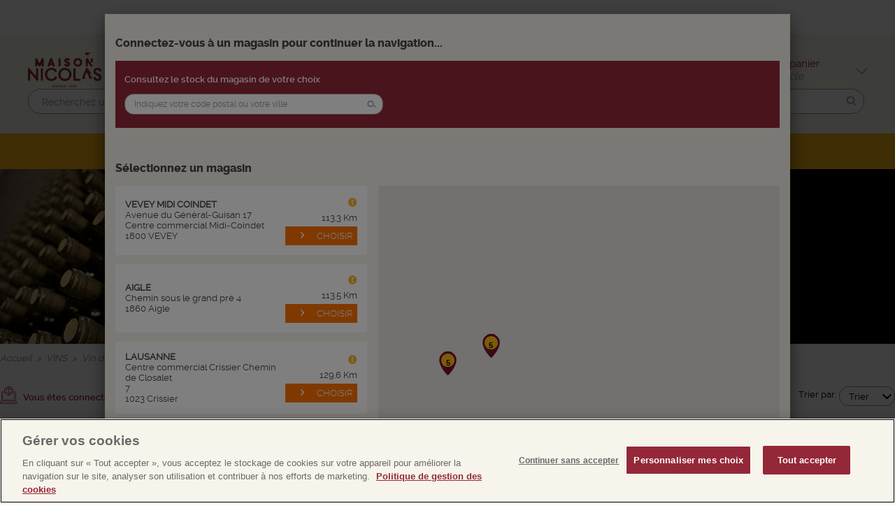

--- FILE ---
content_type: text/html;charset=UTF-8
request_url: https://ch.nicolas.com/fr_CH/VINS/Vin-du-monde/c/0108/
body_size: 25736
content:
<!DOCTYPE html>
<!--[if lt IE 10]><html class="lt-ie10"> <![endif]-->
<!--[if gt IE 8]><!-->
<html lang="fr_CH"> <!--<![endif]-->
<head>
    <title>
        Achat meilleurs vins du monde en Ligne - Vente Vin Etranger</title>

    <meta name="charset" content="utf-8"/>
    <meta name="Content-Security-Policy" content="default-src 'self' 'unsafe-eval' 'unsafe-inline' *.nicolas.com; script-src 'self' 'unsafe-inline' 'unsafe-eval'; img-src 'self' *.nicolas.com data:; connect-src 'self' *.nicolas.com; upgrade-insecure-requests; block-all-mixed-content">
    <meta name="Strict-Transport-Security" content="max-age=31536000; includeSubDomains;preload">

    <meta name="keywords" content="achat vin du monde, achat vin etranger, vente vin etranger">
<meta name="description" content="Retrouvez les meilleurs vins &eacute;trangers et du monde dans notre boutique d&eacute;di&eacute;e au vin. Passez votre commande d&egrave;s aujourd'hui! Livraison en moins de 24h!">
<meta name="robots" content="index,follow">
<meta name="HandheldFriendly" content="True">
<meta name="format-detection" content="telephone=no">
<meta name="p:domain_verify" content="2878166aaf18fb2e0dea48f6e1b4ffa1"/>


    <link rel="alternate" hreflang="x-default" href="https://ch.nicolas.com/fr_CH/VINS/Vin-du-monde/c/0108/"/>
<link rel="alternate" hreflang="fr_CH" href="https://ch.nicolas.com/fr_CH/VINS/Vin-du-monde/c/0108/"/>
<link rel="next" href="https://ch.nicolas.com/fr_CH/VINS/Vin-du-monde/c/0108/?q=%3Arelevance&page=1"/>
        <link rel="canonical" href="https://ch.nicolas.com/fr_CH/VINS/Vin-du-monde/c/0108/"/>

    <link rel="shortcut icon" href="https://ch.nicolas.com/_ui/desktop/theme-nicolasTheme/favicon-32x32.png" type="image/x-icon" />
    <link rel="apple-touch-icon" href="https://ch.nicolas.com/_ui/desktop/theme-nicolasTheme/favicon-180x180.png" />
    <link rel="icon" sizes="192x192" href="https://ch.nicolas.com/_ui/desktop/theme-nicolasTheme/favicon-192x192.png" />

    <link rel="stylesheet" type="text/css" media="all" href="https://ch.nicolas.com/_ui/desktop/theme-nicolasTheme/dist/css/common.css?v="/>

<link rel="stylesheet" type="text/css"  href="https://ch.nicolas.com/_ui/desktop/theme-nicolasTheme/dist/css/listingProduct.css?v="/><script type="text/javascript" src="https://ch.nicolas.com/_ui/shared/js/analyticsmediator.js"></script>

<script>
    window.dataLayer = window.dataLayer || [];
    
        window.dataLayerCH = window.dataLayer || [];
    
    dataLayer.push({'event':'dataLayer-initialized','page-type':'CATEGORY' });
</script>





<script src="https://cdn.cookielaw.org/scripttemplates/otSDKStub.js"  type="text/javascript" charset="UTF-8" data-domain-script="f4c1d2d8-9f4e-4cee-8ab3-5c8e725a8273" data-document-language="true"></script>
<script type="text/javascript">
  function OptanonWrapper() {
    const cookieSettingsBtn = document.getElementById("onetrust-pc-btn-handler");
    const acceptBtn = document.getElementById("onetrust-accept-btn-handler");
    const declineBtn = document.getElementById("onetrust-reject-all-handler");
    const btnContainer = document.getElementById("onetrust-button-group");
    btnContainer.insertBefore(declineBtn, cookieSettingsBtn);
  }
</script>
<script defer type="text/javascript"
                src="https://maps.googleapis.com/maps/api/js?v=weekly&amp;key=AIzaSyCRNGYBIHcZIvrYMtegc3FxjAWmH_dFsys"></script>

        <script type="text/javascript"
                src="https://ch.nicolas.com/_ui/desktop/theme-nicolasTheme/dist/js/markerclusterer.js"></script>
    <script src="https://www.googleoptimize.com/optimize.js?id=OPT-59LK45P"></script>
    <script type="text/javascript" src="https://ch.nicolas.com/_ui/desktop/theme-nicolasTheme/dist/js/_utils.js"></script>

    </head>

<body class="body-bg page-productGrid pageType-CategoryPage template-pages-category-productGridPage  smartedit-page-uid-productGrid smartedit-page-uuid-eyJpdGVtSWQiOiJwcm9kdWN0R3JpZCIsImNhdGFsb2dJZCI6Im5pY29sYXNDb250ZW50Q2F0YWxvZ0NIIiwiY2F0YWxvZ1ZlcnNpb24iOiJPbmxpbmUifQ== smartedit-catalog-version-uuid-nicolasContentCatalogCH/Online  language-fr_CH">
<!-- Google Tag Manager -->
    <noscript><iframe src="//www.googletagmanager.com/ns.html?id=GTM-MHCGQS"
                      height="0" width="0" style="display:none;visibility:hidden"></iframe></noscript>
    <script>(function(w,d,s,l,i){w[l]=w[l]||[];w[l].push({'gtm.start':
                new Date().getTime(),event:'gtm.js'});var f=d.getElementsByTagName(s)[0],
            j=d.createElement(s),dl=l!='dataLayer'?'&l='+l:'';j.async=true;j.src=
            '//www.googletagmanager.com/gtm.js?id='+i+dl;f.parentNode.insertBefore(j,f);
    })(window,document,'script','dataLayer','GTM-MHCGQS');</script>
    <!-- End Google Tag Manager -->

    <!-- Google Tag Manager CH -->
        <noscript><iframe src="https://www.googletagmanager.com/ns.html?id=GTM-MVS3LPG4"
                          height="0" width="0" style="display:none;visibility:hidden"></iframe></noscript>
        <script>(function(w,d,s,l,i){w[l]=w[l]||[];w[l].push({'gtm.start':
                    new Date().getTime(),event:'gtm.js'});var f=d.getElementsByTagName(s)[0],
                j=d.createElement(s),dl=l!='dataLayerCH'?'&l='+l:'';j.async=true;j.src=
                'https://www.googletagmanager.com/gtm.js?id='+i+dl;f.parentNode.insertBefore(j,f);
        })(window,document,'script','dataLayerCH','GTM-MVS3LPG4');</script>
        <!-- End Google Tag Manager CH -->
    <script>


    
    window.dataLayer = window.dataLayer || [];
    
        window.dataLayerCH = window.dataLayer || [];
    
    //Enhanced ecommerce

    

    dataLayer.push({
        'event':'product-impressions',
        'list':'Vin du monde',
        'ecommerce':{
            'impressions':[
                
                {
                    'name':'DOMAINE DES CURIADES CHASSELAS 50cl',
                    'price':Number(7.6),
                    'list':'Vin du monde',
                    'position':1,
                    'id':'502636',
                    'brand':'',
                },
                
                {
                    'name':'ROSSO PICENO VELENOSI ',
                    'price':Number(10.2),
                    'list':'Vin du monde',
                    'position':2,
                    'id':'478952',
                    'brand':'',
                },
                
                {
                    'name':'BELLES FILLES CHASSELAS',
                    'price':Number(10.35),
                    'list':'Vin du monde',
                    'position':3,
                    'id':'474506',
                    'brand':'',
                },
                
                {
                    'name':'DOMAINE DES CURIADES CHASSELAS ',
                    'price':Number(11.4),
                    'list':'Vin du monde',
                    'position':4,
                    'id':'502637',
                    'brand':'',
                },
                
                {
                    'name':'Pentes brûlées FENDANT DE SION',
                    'price':Number(11.95),
                    'list':'Vin du monde',
                    'position':5,
                    'id':'473515',
                    'brand':'',
                },
                
                {
                    'name':'BASTA PRIMITIVO DI MANDUTIA ',
                    'price':Number(12.25),
                    'list':'Vin du monde',
                    'position':6,
                    'id':'485226',
                    'brand':'',
                },
                
                {
                    'name':'DOMAINE DU PARADIS CHASSENOTE BLANC',
                    'price':Number(12.5),
                    'list':'Vin du monde',
                    'position':7,
                    'id':'500868',
                    'brand':'',
                },
                
                {
                    'name':'BELLES FILLES PINOT BLANC',
                    'price':Number(12.6),
                    'list':'Vin du monde',
                    'position':8,
                    'id':'474507',
                    'brand':'',
                },
                
                {
                    'name':'BE "O" assemblage rouge',
                    'price':Number(12.85),
                    'list':'Vin du monde',
                    'position':9,
                    'id':'484715',
                    'brand':'',
                },
                
                {
                    'name':'DIAMANT rosé Clos du Château',
                    'price':Number(13.4),
                    'list':'Vin du monde',
                    'position':10,
                    'id':'495970',
                    'brand':'',
                },
                
                {
                    'name':' DESIRE LUSH G ZIN TATOO PASQUA',
                    'price':Number(15.0),
                    'list':'Vin du monde',
                    'position':11,
                    'id':'494551',
                    'brand':'',
                },
                
                {
                    'name':'RESERVE ADMINISTRATEUR PINOT NOIR',
                    'price':Number(15.9),
                    'list':'Vin du monde',
                    'position':12,
                    'id':'475076',
                    'brand':'',
                },
                
                {
                    'name':'MAISON GILLIARD MURETTE',
                    'price':Number(18.0),
                    'list':'Vin du monde',
                    'position':13,
                    'id':'491743',
                    'brand':'',
                },
                
            ]
        }
    });
        
    function trackAddToCart_GTM(productCode, quantityAdded, name, price) {
        

        window.dataLayer = window.dataLayer || [];
    
        window.dataLayerCH = window.dataLayer || [];
    
        dataLayer.push({
            'event': 'add-to-cart',
            'productId': productCode,
            'productName': name,
            'quantity':quantityAdded,
            'ecommerce': {
                'currencyCode': 'CHF',


                'add': {
                    
                    'actionField': {'list': 'Vin du monde'},
                        
                        'products': [{
                            'name':  name,
                            'id': productCode,
                            'price': Number(price),
                            'quantity': quantityAdded
                        }]
                    }
                }
            });
    }

    function trackRemoveFromCart_GTM(productCode, initialQuantity, name, price) {
        window.dataLayer = window.dataLayer || [];
    
        window.dataLayerCH = window.dataLayer || [];
    
        dataLayer.push({
            'event': 'remove-from-cart',
            'productId': productCode,
            'productName': name,
            'price':price,
            'quantity':initialQuantity,
            'ecommerce': {
                'currencyCode': 'CHF',
                'remove': {

                    'products': [{
                        'name':  name,
                        'id': productCode,
                        'price': Number(price),
                        'quantity': initialQuantity
                    }]
                }
            }
        });
    }


    function trackUpdateCart_GTM(productCode, initialQuantity, newQuantity, name, price) {

        if (initialQuantity < newQuantity) {
            trackAddToCart_GTM(productCode, newQuantity-initialQuantity, name, price);
        }
        else if (initialQuantity > newQuantity){
            trackRemoveFromCart_GTM(productCode, initialQuantity-newQuantity, name, price);
        }

    }


    window.mediator.subscribe('trackAddToCart', function(data) {
        if (data.productCode && data.quantity)
        {
            trackAddToCart_GTM(data.productCode, data.quantity, data.productName, data.productPrice);
        }

    });

    window.mediator.subscribe('trackUpdateCart', function(data) {
        if (data.productCode && data.initialCartQuantity && data.newCartQuantity)
        {
            trackUpdateCart_GTM(data.productCode, data.initialCartQuantity, data.newCartQuantity, data.productName, data.productPrice);
        }
    });

    window.mediator.subscribe('trackRemoveFromCart', function(data) {
        if (data.productCode && data.initialCartQuantity)
        {
            trackRemoveFromCart_GTM(data.productCode, data.initialCartQuantity,  data.productName, data.productPrice);
        }
    });
    </script>

<div id="page" data-currency-iso-code="CHF">

            <header class="ns-Header">
                




<div class="ns-TopBar">
  <div class="ns-TopBar-nav">
      <div class="ns-TopBar-content">
            <div class="ns-TopBar-text">
                
                    
                
            </div>
            
      </div>
  </div>
</div>
<div class="ns-Header-contentContainer" role="banner">
    <div class="ns-NewContainer ns-Header-content">
        <div class="ns-Header-mobile">
            <div class="ns-MobileHeader">
                <a class="ns-Header-logo" href="https://ch.nicolas.com/" >
			<img class="ns-Header-logoImg" src="https://ch.nicolas.com/medias/sys_master/images/ha0/h6e/9991819952158/Logo Maison Nicolas bordeaux/Logo-Maison-Nicolas-bordeaux.png" title="Logo Maison Nicolas bordeaux.png" alt="Logo Maison Nicolas bordeaux.png" >
			</a>
	<!-- MOB STORE LOC LINK -->
                <div class="js-ns-Header-link--store ns-TopNavigation-item ns-TopNavigation-item--store" data-layer="0" >
                    <span class="ns-TopNavigation-logo">
  <i class="ns-TopNavigation-logoCaddie ns-Icon ns-Icon--store"></i>
  </span>
<div class="ns-TopNavigation-link">
                        <p class="ns-TopNavigation-title">
                                    Mon magasin  </p>
                                <span class="ns-TopNavigation-subTitle">Choisir</span>
                            </div>
                    <span class="ns-TopNavigation-linkIcon">
<i class="ns-Icon ns-Icon--top"></i>
</span>
<div class="ns-QuickStoreLayer js-QuickStoreLayer">
    <span class="ns-QuickStoreLayer-close js-QuickStoreLayer-close">
<i class="ns-Icon ns-Icon--close"></i>
</span>
<p class="ns-QuickStoreLayer-infos">Vous souhaitez accéder au <span class='ns-QuickStoreLayer-labelHighlight'>stock</span> d'un magasin, payer en ligne et retirer vos produits en magasin. Sélectionnez le magasin de votre choix.</p>
    <button
            
            type="button"
            class="ns-Button  ns-Button--default js-ns-Header-link js-ns-Header-link--store ns-QuickStoreLayer-btn"
            data-layer="0">
    <div class="ns-Button-content">
    <span class="ns-Button-label">Choisir mon magasin</span>
    </div>

</button>
    </div>
</div>
            </div>
            <div class="MenuMobileContainer">

                <div class="js-MenuMobile ns-MenuMobile mobileLink">
                    <div class="mobileLink-container">
                        <i class="mobileLink-icon ns-Icon ns-Icon--menu"></i>
                        <span class="mobileLink-label">Menu</span>
                    </div>
                </div>

                <div class="js-ns-Header-link js-ns-Header-link--redBtn mobileLink" data-layer="1">
                    <div class="mobileLink-container">
                        <i class="mobileLink-icon ns-Icon ns-Icon--search"></i>
                    </div>
                </div>

                <div class="js-ns-Header-link js-ns-Header-link--redBtn mobileLink" data-layer="2">
                    <div class="mobileLink-container">
                        <i class="mobileLink-icon ns-Icon ns-Icon--account"></i>
                        </div>
                </div>

                <div class="mobileLink js-ns-Header-link--redBtn">
                    <div class="mobileLink-container">
                        <div class="js-QuickCart ns-QuickCart">
    <a class="ns-QuickCart-link" href="/fr_CH/cart">
    <div class="ns-QuickCart-IconContainer">
            <i class="mobileLink-icon ns-Icon ns-Icon--panier"></i>
            <span class="ns-QuickCart-itemLength js-QuickCart-itemLength">0</span>
        </div>
        <div class="ns-QuickCart-textContainer">
            <p class="ns-QuickCart-title">Mon panier</p>
            <p class="ns-QuickCart-amount">
                <span class="ns-QuickCart-amountValue js-QuickCart-itemLength">0</span>
                <span class="ns-QuickCart-amountTitle ns-QuickCart-amountTitle-Single">article</span>
                    </p>
        </div>
        <span class="ns-QuickCart-icon">
<i class="ns-Icon ns-Icon--top"></i>
</span>
</a>
    <div class="ns-QuickCartLayer js-QuickCartLayer"
         data-refreshMiniCartUrl="/fr_CH/cart/miniCart/SUBTOTAL/?"
        data-rolloverPopupUrl="/fr_CH/cart/rollover/miniCartComponent">
    </div>
</div>
</div>
                </div>

            </div>
        </div>

        <div class="ns-Header-desktop">
            <!-- LOGO -->
            <a class="ns-Header-logo" href="https://ch.nicolas.com/" >
			<img class="ns-Header-logoImg" src="https://ch.nicolas.com/medias/sys_master/images/ha0/h6e/9991819952158/Logo Maison Nicolas bordeaux/Logo-Maison-Nicolas-bordeaux.png" title="Logo Maison Nicolas bordeaux.png" alt="Logo Maison Nicolas bordeaux.png" >
			</a>
	<!-- DK SEARCHBOX -->
            <div class="ns-QuickSearch ns-QuickSearch--header" itemscope itemtype="http://schema.org/WebSite">
    <meta itemprop="url" content="https://ch.nicolas.com/fr_CH/" />
    <form class="ns-QuickSearch-form js-QuickSearch--header" name="search_form_searchBoxComponent" method="get" action="/fr_CH/search/"  itemprop="potentialAction" itemscope itemtype="http://schema.org/SearchAction">
        <meta itemprop="target" content="/fr_CH/search/?q={text}"/>
        <input
        
        class="ns-QuickSearch-input js-QuickSearch-input js-searchBoxComponent"
        type="search"
        name="text"
        value=""
        
        placeholder="Recherchez un produit"
        role="search"
        data-options='{"autocompleteUrl" : "/fr_CH/search/autocomplete/searchBoxComponent","minCharactersBeforeRequest" : "3","waitTimeBeforeRequest" : "500","displayProductImages" : true}'itemprop="query-input"
        />

<button type="submit" class="ns-QuickSearch-submit js-QuickSearch-submit " role="button">
    <i class="ns-Icon ns-Icon--knurr ns-QuickSearch-icon"></i>
</button>
</form>
</div>
<div class="ns-TopNavigation-item ns-TopNavigation-item--search">
                    









<form class="js-storeFinderForm ns-QuickSearch-form " action="/fr_CH/store-finder" method="get">
  <input
        
        class="ns-QuickSearch-input js-QuickSearch-input "
        type="search"
        name="q"
        value=""
        
        placeholder="Recherchez un magasin"
        role="search"
        
        />

<button type="submit" class="ns-QuickSearch-submit js-QuickSearch-submit " role="button">
    <i class="ns-Icon ns-Icon--knurr ns-QuickSearch-icon"></i>
</button>

<div>
<input type="hidden" name="CSRFToken" value="92b77664-9468-48af-9b63-09b7d3467400" />
</div></form>




<form name="near_me_storefinder_form" class="ns-QuickSearch-near js-nearMeStorefinderForm" action="/fr_CH/store-finder/position" method="GET">
  <button
            
            type="submit"
            class="ns-Button  ns-Button--quickSearchStore ns-quickSearchStore-link js-QuickSearchMap-geolocateMap "
            >
    <div class="ns-Button-content">
    <span class="ns-Button-label">Trouvez-moi !</span>
    </div>

</button>
    
  <input type="hidden" name="latitude"/>
  <input type="hidden" name="longitude"/>
<div>
<input type="hidden" name="CSRFToken" value="92b77664-9468-48af-9b63-09b7d3467400" />
</div></form>
</div>
            <!-- DK STORE LOC LINK -->
            <div class="js-ns-Header-link js-ns-Header-link--store ns-TopNavigation-item ns-TopNavigation-item--store" data-layer="0">
                <span class="ns-TopNavigation-logo">
  <i class="ns-TopNavigation-logoCaddie ns-Icon ns-Icon--store"></i>
  </span>
<div class="ns-TopNavigation-link">
                    <p class="ns-TopNavigation-title">
                                Mon magasin  </p>
                            <span class="ns-TopNavigation-subTitle">Choisir</span>
                        </div>
                <span class="ns-TopNavigation-linkIcon">
<i class="ns-Icon ns-Icon--top"></i>
</span>
<div class="ns-QuickStoreLayer js-QuickStoreLayer">
    <span class="ns-QuickStoreLayer-close js-QuickStoreLayer-close">
<i class="ns-Icon ns-Icon--close"></i>
</span>
<p class="ns-QuickStoreLayer-infos">Vous souhaitez accéder au <span class='ns-QuickStoreLayer-labelHighlight'>stock</span> d'un magasin, payer en ligne et retirer vos produits en magasin. Sélectionnez le magasin de votre choix.</p>
    <button
            
            type="button"
            class="ns-Button  ns-Button--default js-ns-Header-link js-ns-Header-link--store ns-QuickStoreLayer-btn"
            data-layer="0">
    <div class="ns-Button-content">
    <span class="ns-Button-label">Choisir mon magasin</span>
    </div>

</button>
    </div>
</div>

            <!-- DK ACCOUNT LINK -->
            <div class="js-ns-Header-link ns-TopNavigation-item ns-TopNavigation-item--account" data-layer="1">
                <span class="ns-TopNavigation-logo">
                  <i class="ns-TopNavigation-logoAccount ns-Icon ns-Icon--account"></i>
                  </span>
                <div class="ns-TopNavigation-link">

                    <p class="ns-TopNavigation-title ns-TopNavigation-title--account">Mon compte</p>
                    </div>
                <span class="ns-TopNavigation-linkIcon">
<i class="ns-Icon ns-Icon--top"></i>
</span>
</div>

            <!-- DK MINICART -->
            <div class="yCmsComponent ns-TopNavigation-item ns-TopNavigation-item--minicart">
<div class="js-QuickCart ns-QuickCart">
    <a class="ns-QuickCart-link" href="/fr_CH/cart">
    <div class="ns-QuickCart-IconContainer">
            <i class="mobileLink-icon ns-Icon ns-Icon--panier"></i>
            <span class="ns-QuickCart-itemLength js-QuickCart-itemLength">0</span>
        </div>
        <div class="ns-QuickCart-textContainer">
            <p class="ns-QuickCart-title">Mon panier</p>
            <p class="ns-QuickCart-amount">
                <span class="ns-QuickCart-amountValue js-QuickCart-itemLength">0</span>
                <span class="ns-QuickCart-amountTitle ns-QuickCart-amountTitle-Single">article</span>
                    </p>
        </div>
        <span class="ns-QuickCart-icon">
<i class="ns-Icon ns-Icon--top"></i>
</span>
</a>
    <div class="ns-QuickCartLayer js-QuickCartLayer"
         data-refreshMiniCartUrl="/fr_CH/cart/miniCart/SUBTOTAL/?"
        data-rolloverPopupUrl="/fr_CH/cart/rollover/miniCartComponent">
    </div>
</div>
</div></div>

        <!-- LAYERS CONTAINER -->
        <div class="ns-Header-layers">

            <div class="js-StoreFinderLayer ns-StoreFinderLayer js-ns-Header-layer ns-Header-layer ns-Header-layer--storeAnonym">
  <div class="ns-Header-Container ns-TopBar-inner ns-TopBarStore ns-TopBarStore--anonym">
    <p class="ns-StoreFinderLayer-text">Consultez le stock du magasin de votre choix</p>
        <div class="ns-QuickSearch">

    <form class="ns-QuickSearch-form js-QuickSearchStore-form " method="get"
          action="/fr_CH/contextualization/navigation/find-store-page">
        <input
        
        class="ns-QuickSearch-input js-QuickSearch-input js-FormValidation-default "
        type="search"
        name="search"
        value=""
        
        placeholder="Indiquez votre code postal ou votre ville"
        role="search"
        
        />

<button type="submit" class="ns-QuickSearch-submit js-QuickSearch-submit " role="button">
    <i class="ns-Icon ns-Icon--knurr ns-QuickSearch-icon"></i>
</button>
</form>
    <span class="ns-QuickSearch-separator">ou</span>

    <button
            
            type="button"
            class="ns-Button  ns-Button--default ns-Button--yellow2 ns-Button--min ns-TopBarStore-findMe js-QuickSearchStore-geolocate  js-QuickSearchStore-geolocate"
            >
    <div class="ns-Button-content">
    <span class="ns-Button-label">Trouvez-moi</span>
    <i class="ns-Button-icon ns-Button-icon--reverse ns-Icon ns-Icon--pin"></i>
    </div>

</button>
    </div>
</div>
  <div class="js-ns-Header-closeLink ns-StoreFinderLayer-closeBtn">
    <i class="ns-StoreFinderLayer-closeIcon ns-Icon ns-Icon--roundedClose"></i>
  </div>
</div>
<div class="js-ns-Header-layer ns-Header-layer ns-Header-layer--searchLayer">
                    <div class="ns-TopBarSearch">
                        <div class="ns-QuickSearch ns-QuickSearch--header" itemscope itemtype="http://schema.org/WebSite">
    <meta itemprop="url" content="https://ch.nicolas.com/fr_CH/" />
    <form class="ns-QuickSearch-form js-QuickSearch--header" name="search_form_searchBoxComponent" method="get" action="/fr_CH/search/"  itemprop="potentialAction" itemscope itemtype="http://schema.org/SearchAction">
        <meta itemprop="target" content="/fr_CH/search/?q={text}"/>
        <input
        
        class="ns-QuickSearch-input js-QuickSearch-input js-searchBoxComponent"
        type="search"
        name="text"
        value=""
        
        placeholder="Recherchez un produit"
        role="search"
        data-options='{"autocompleteUrl" : "/fr_CH/search/autocomplete/searchBoxComponent","minCharactersBeforeRequest" : "3","waitTimeBeforeRequest" : "500","displayProductImages" : true}'itemprop="query-input"
        />

<button type="submit" class="ns-QuickSearch-submit js-QuickSearch-submit " role="button">
    <i class="ns-Icon ns-Icon--knurr ns-QuickSearch-icon"></i>
</button>
</form>
</div>
</div>
                </div>

            <!-- ACCOUNT LAYER -->
            <div class="js-ns-Header-layer ns-Header-layer ns-Header-layer--account">
                <div class="ns-Header-Container ns-TopBar-inner ns-TopBarAccount accountLayer">

                    <div class="ns-Tablet-hide">
                            <div class="ns-TopBar-col ns-TopBar-col--left">
                                <span class="ns-TopBarAccount-titleConnect">Connectez-vous</span>
                                <div>
        <a class="ns-Link--simple ns-TopBarAccount-linkLogin js-TopBarAccount-linkLogin fancybox.ajax js-Fancybox password-forgotten ns-Form-forgetPassword js-Form-forgetPassword"
   href="/fr_CH/login/pw/request"
   data-options=""
   data-=""
   
>
   Mot de passe oublié</a>
</div>

    <a class="ns-Button ns-Button--default ns-Button--account"
        data-=""
        
        href="/fr_CH/my-account"
        id=""
        title="Se connecter">
    <div class="ns-Button-content">
    <i class="ns-Button-icon ns-Icon ns-Icon--chevron"></i>
    <span class="ns-Button-label">Se connecter</span>
    </div>

</a>
    </div>
                            <div class="ns-TopBar-col">
                                <span class="ns-TopBarAccount-titleConnect ns-TopBarAccount-titleConnect--accountRight"> Créez<br>votre compte</span>
                                <a class="ns-Button ns-Button--default ns-Button--account"
        data-search=""
        
        href="/fr_CH/login"
        id=""
        title="Créer mon compte">
    <div class="ns-Button-content">
    <i class="ns-Button-icon ns-Icon ns-Icon--chevron"></i>
    <span class="ns-Button-label">Créer mon compte</span>
    </div>

</a>
    </div>
                        </div>
                        <div class="ns-Tablet-show">
                            <form id="loginForm" class="ns-Form js-Form--validate" action="/fr_CH/j_spring_security_check" method="post" novalidate="novalidate"><div class="ns-Form-elementContainer ">
                                <p class="loginFormLabel">Adresse email :</p>
                                <input id="j_username" name="j_username" class="ns-Form-input  js-FormValidation-email " placeholder="Saisissez votre email" type="email" value=""></div>
                                <div class="ns-Form-elementContainer ">
                                    <p class="loginFormLabel">Mot de passe :</p>
                                    <input id="j_password" name="j_password" class="ns-Form-input js-FormValidation-default  " placeholder="Saisissez votre mot de passe" type="password" value="">
                                </div>
                                <div class="rememberMe">
                                    <input type="checkbox" name="rememberMe" id="rememberMe">
                                    <label class="rememberMeLabel" for="rememberMe">Se souvenir de moi</label>
                                </div>
                                <button type="submit" class="ns-Button  ns-Button--default ns-Button--submit" data-="" id="" title="">
                            <span class="ns-Button-content">
                            <i class="ns-Button-icon ns-Icon ns-Icon--chevron"></i>
                            Se connecter</span>
                                </button>

                                <input type="hidden" name="CSRFToken" value="1d92c294-03d6-4687-8e07-d6a2f9a9767d">
                            </form>
                            <div class="forgotPasswordContainer">
                                <a class="ns-Form-forgetPassword js-Form-forgetPassword fancybox.ajax js-Fancybox forgotPassword ns-TopBarAccount-linkLogin js-TopBarAccount-linkLogin" href="/fr_CH/login/pw/request">J'ai oublié mon mot de passe</a>
                            </div>
                            <div class="newCustomer">Nouveau client > <a class="newCustomerLink" href="/fr_CH/login">se créer un compte</a></div>
                        </div>
                    </div>
            </div>
        </div>
        <!-- /LAYERS CONTAINER -->
    </div>

    <nav class="js-Navigation ns-Navigation" role="navigation">
            <div class="ns-Navigation-container js-Navigation-container">
                <!-- Navigation -->
<div class="ns-Header-Container">
    <ul class="ns-PrincipalNavigation">
        <li class="yCmsComponent ns-PrincipalNavigation-item">
<li class="ns-PrincipalNavigation-item">
                <a class="ns-PrincipalNavigation-link js-PrincipalNavigation-link" href="/fr_CH/VINS/c/01/"
                   title="VINS"
                        >
                        VINS<i class="ns-Icon ns-Icon--chevron"></i>
                </a>
                <div class="ns-LayerMenu js-LayerMenu">
                    <div class="ns-Container ns-Layer-container">
                        <div class="ns-Layer-left">
                            <p class="ns-Layer-back js-Layer-back">
                                <i class="ns-Icon ns-Icon--chevron--left"></i>
                                Retour / VINS</p>
                            <div class="ns-Layer-leftTop">
                                <div class="ns-LayerMenu-bloc">
                                                    <p class="ns-LayerMenu-title js-LayerMenu-title"
                                                                    
                                                            >
                                                                    Vins suisses<i class="ns-Icon ns-Icon--chevron--bottom"></i>
                                                            </p>
                                                        <ul class="ns-LayerMenu-list js-LayerMenu-list">
                                                        <li class="ns-LayerMenu-item">
                                                                                <a class="ns-LayerMenu-link"
                                                                                   href="/fr_CH/VINS/Vin-du-monde/VINS-DE-SUISSE/VINS-AOC-GENEVE/c/0108143/"
                                                                                        
                                                                                            style=""
                                                                                        
                                                                                >Geneve</a>
                                                                            </li>
                                                                        <li class="ns-LayerMenu-item">
                                                                                <a class="ns-LayerMenu-link"
                                                                                   href="/fr_CH/VINS/Vin-du-monde/VINS-DE-SUISSE/VINS-AOC-VAUD/c/0108142/"
                                                                                        
                                                                                            style=""
                                                                                        
                                                                                >Vaud</a>
                                                                            </li>
                                                                        <li class="ns-LayerMenu-item">
                                                                                <a class="ns-LayerMenu-link"
                                                                                   href="/fr_CH/VINS/Vin-du-monde/VINS-DE-SUISSE/VINS-AOC-TESSIN/c/0108146/"
                                                                                        
                                                                                            style=""
                                                                                        
                                                                                >Tessin</a>
                                                                            </li>
                                                                        <li class="ns-LayerMenu-item">
                                                                                <a class="ns-LayerMenu-link"
                                                                                   href="/fr_CH/VINS/Vin-du-monde/VINS-DE-SUISSE/VINS-AOC-3-LACS/c/0108144/"
                                                                                        
                                                                                            style=""
                                                                                        
                                                                                >Trois Lacs</a>
                                                                            </li>
                                                                        <li class="ns-LayerMenu-item">
                                                                                <a class="ns-LayerMenu-link"
                                                                                   href="/fr_CH/VINS/Vin-du-monde/VINS-DE-SUISSE/VINS-AOC-SUISSE-ALEMANIQUE/c/0108147/"
                                                                                        
                                                                                            style=""
                                                                                        
                                                                                >Suisse Alemantique</a>
                                                                            </li>
                                                                        <li class="ns-LayerMenu-item">
                                                                                <a class="ns-LayerMenu-link"
                                                                                   href="/fr_CH/VINS/Vin-du-monde/VINS-DE-SUISSE/VINS-DE-PAYS-SUISSE/c/0108145/"
                                                                                        
                                                                                            style=""
                                                                                        
                                                                                >Vin de pays</a>
                                                                            </li>
                                                                        </ul>
                                                </div>
                                            <div class="ns-LayerMenu-bloc">
                                                    <p class="ns-LayerMenu-title js-LayerMenu-title"
                                                                    
                                                            >
                                                                    Vins français<i class="ns-Icon ns-Icon--chevron--bottom"></i>
                                                            </p>
                                                        <ul class="ns-LayerMenu-list js-LayerMenu-list">
                                                        <li class="ns-LayerMenu-item">
                                                                                <a class="ns-LayerMenu-link"
                                                                                   href="/fr_CH/VINS/VINS-DE-BORDEAUX/c/0101/"
                                                                                        
                                                                                            style=""
                                                                                        
                                                                                >Bordeaux</a>
                                                                            </li>
                                                                        <li class="ns-LayerMenu-item">
                                                                                <a class="ns-LayerMenu-link"
                                                                                   href="/fr_CH/VINS/VINS-DE-BOURGOGNE/c/0102/"
                                                                                        
                                                                                            style=""
                                                                                        
                                                                                >Bourgogne</a>
                                                                            </li>
                                                                        <li class="ns-LayerMenu-item">
                                                                                <a class="ns-LayerMenu-link"
                                                                                   href="/fr_CH/VINS/VINS-DU-RHONE/c/0119/"
                                                                                        
                                                                                            style=""
                                                                                        
                                                                                >Rhone</a>
                                                                            </li>
                                                                        <li class="ns-LayerMenu-item">
                                                                                <a class="ns-LayerMenu-link"
                                                                                   href="/fr_CH/VINS/VINS-DU-LANGUEDOC-ROUSSILLON/c/0104/"
                                                                                        
                                                                                            style=""
                                                                                        
                                                                                >Languedoc</a>
                                                                            </li>
                                                                        <li class="ns-LayerMenu-item">
                                                                                <a class="ns-LayerMenu-link"
                                                                                   href="/fr_CH/VINS/VINS-DE-LA-LOIRE/c/0118/"
                                                                                        
                                                                                            style=""
                                                                                        
                                                                                >Loire & Centre</a>
                                                                            </li>
                                                                        <li class="ns-LayerMenu-item">
                                                                                <a class="ns-LayerMenu-link"
                                                                                   href="/fr_CH/VINS/VINS-DALSACE/c/0122/"
                                                                                        
                                                                                            style=""
                                                                                        
                                                                                >Alsace</a>
                                                                            </li>
                                                                        <li class="ns-LayerMenu-item">
                                                                                <a class="ns-LayerMenu-link"
                                                                                   href="/fr_CH/VINS/VINSDU-BEAUJOLAIS/c/0112/"
                                                                                        
                                                                                            style=""
                                                                                        
                                                                                >Beaujolais-Mâconnais</a>
                                                                            </li>
                                                                        <li class="ns-LayerMenu-item">
                                                                                <a class="ns-LayerMenu-link"
                                                                                   href="/fr_CH/VINS/VINS-DU-JURA-SAVOIE-ET-BUGEY/c/0120/"
                                                                                        
                                                                                            style=""
                                                                                        
                                                                                >Jura-Savoie-Bugey</a>
                                                                            </li>
                                                                        <li class="ns-LayerMenu-item">
                                                                                <a class="ns-LayerMenu-link"
                                                                                   href="/fr_CH/VINS/VINS-DE-MEDITERRANEE/c/0115/"
                                                                                        
                                                                                            style=""
                                                                                        
                                                                                >Méditerranée</a>
                                                                            </li>
                                                                        <li class="ns-LayerMenu-item">
                                                                                <a class="ns-LayerMenu-link"
                                                                                   href="/fr_CH/VINS/VINS-DU-SUD-OUEST/c/0117/"
                                                                                        
                                                                                            style=""
                                                                                        
                                                                                >Sud-Ouest</a>
                                                                            </li>
                                                                        </ul>
                                                </div>
                                            <div class="ns-LayerMenu-bloc">
                                                    <p class="ns-LayerMenu-title js-LayerMenu-title"
                                                                    
                                                            >
                                                                    Vins du monde<i class="ns-Icon ns-Icon--chevron--bottom"></i>
                                                            </p>
                                                        <ul class="ns-LayerMenu-list js-LayerMenu-list">
                                                        <li class="ns-LayerMenu-item">
                                                                                <a class="ns-LayerMenu-link"
                                                                                   href="/fr_CH/VINS/Vin-du-monde/VINS-DAFRIQUE-DU-SUD/c/010801/"
                                                                                        
                                                                                            style=""
                                                                                        
                                                                                >Afrique du sud</a>
                                                                            </li>
                                                                        <li class="ns-LayerMenu-item">
                                                                                <a class="ns-LayerMenu-link"
                                                                                   href="/fr_CH/VINS/Vin-du-monde/VINS-DARGENTINE/c/010802/"
                                                                                        
                                                                                            style=""
                                                                                        
                                                                                >Argentine</a>
                                                                            </li>
                                                                        <li class="ns-LayerMenu-item">
                                                                                <a class="ns-LayerMenu-link"
                                                                                   href="/fr_CH/VINS/Vin-du-monde/VINS-DU-CHILI/c/010804/"
                                                                                        
                                                                                            style=""
                                                                                        
                                                                                >Chili</a>
                                                                            </li>
                                                                        <li class="ns-LayerMenu-item">
                                                                                <a class="ns-LayerMenu-link"
                                                                                   href="/fr_CH/VINS/Vin-du-monde/VINS-DESPAGNE/c/010805/"
                                                                                        
                                                                                            style=""
                                                                                        
                                                                                >Espagne</a>
                                                                            </li>
                                                                        <li class="ns-LayerMenu-item">
                                                                                <a class="ns-LayerMenu-link"
                                                                                   href="/fr_CH/VINS/Vin-du-monde/VINS-DITALIE/c/010809/"
                                                                                        
                                                                                            style=""
                                                                                        
                                                                                >Italie</a>
                                                                            </li>
                                                                        <li class="ns-LayerMenu-item">
                                                                                <a class="ns-LayerMenu-link"
                                                                                   href="/fr_CH/VINS/Vin-du-monde/VINS-DU-LIBAN/c/010810/"
                                                                                        
                                                                                            style=""
                                                                                        
                                                                                >Liban</a>
                                                                            </li>
                                                                        <li class="ns-LayerMenu-item">
                                                                                <a class="ns-LayerMenu-link"
                                                                                   href="/fr_CH/VINS/Vin-du-monde/VINS-DU-MAROC/c/010811/"
                                                                                        
                                                                                            style=""
                                                                                        
                                                                                >Maroc</a>
                                                                            </li>
                                                                        <li class="ns-LayerMenu-item">
                                                                                <a class="ns-LayerMenu-link"
                                                                                   href="/fr_CH/VINS/Vin-du-monde/VINS-DE-NOUVELLE-ZELANDES/c/010812/"
                                                                                        
                                                                                            style=""
                                                                                        
                                                                                >Nouvelle-Zélande</a>
                                                                            </li>
                                                                        <li class="ns-LayerMenu-item">
                                                                                <a class="ns-LayerMenu-link"
                                                                                   href="/fr_CH/VINS/Vin-du-monde/VINSDU-PORTUGAL/c/010813/"
                                                                                        
                                                                                            style=""
                                                                                        
                                                                                >Portugal</a>
                                                                            </li>
                                                                        </ul>
                                                </div>
                                            <div class="ns-LayerMenu-bloc">
                                                    <p class="ns-LayerMenu-title js-LayerMenu-title"
                                                                    
                                                            >
                                                                    Vins à bulles<i class="ns-Icon ns-Icon--chevron--bottom"></i>
                                                            </p>
                                                        <ul class="ns-LayerMenu-list js-LayerMenu-list">
                                                        <li class="ns-LayerMenu-item">
                                                                                <a class="ns-LayerMenu-link"
                                                                                   href="/fr_CH/MOUSSEUX-ET-CREMANTS/CREMANTS/c/020201/"
                                                                                        
                                                                                            style=""
                                                                                        
                                                                                >Cremants</a>
                                                                            </li>
                                                                        <li class="ns-LayerMenu-item">
                                                                                <a class="ns-LayerMenu-link"
                                                                                   href="/fr_CH/MOUSSEUX-ET-CREMANTS/MOUSSEUX/c/020202/"
                                                                                        
                                                                                            style=""
                                                                                        
                                                                                >Mousseux</a>
                                                                            </li>
                                                                        </ul>
                                                </div>
                                            <div class="ns-LayerMenu-bloc">
                                                    <p class="ns-LayerMenu-title js-LayerMenu-title"
                                                                    
                                                            >
                                                                    Couleur<i class="ns-Icon ns-Icon--chevron--bottom"></i>
                                                            </p>
                                                        <ul class="ns-LayerMenu-list js-LayerMenu-list">
                                                        <li class="ns-LayerMenu-item">
                                                                                <a class="ns-LayerMenu-link"
                                                                                   href="/fr_CH/VINS/VIN-ROUGE/c/0111/"
                                                                                        
                                                                                            style=""
                                                                                        
                                                                                >Rouge</a>
                                                                            </li>
                                                                        <li class="ns-LayerMenu-item">
                                                                                <a class="ns-LayerMenu-link"
                                                                                   href="/fr_CH/VINS/VINROSE/c/0105/"
                                                                                        
                                                                                            style=""
                                                                                        
                                                                                >Rosé</a>
                                                                            </li>
                                                                        <li class="ns-LayerMenu-item">
                                                                                <a class="ns-LayerMenu-link"
                                                                                   href="/fr_CH/VINS/VIN-BLANC/c/0106/"
                                                                                        
                                                                                            style=""
                                                                                        
                                                                                >Blanc</a>
                                                                            </li>
                                                                        </ul>
                                                </div>
                                            <div class="ns-LayerMenu-bloc">
                                                    <p class="ns-LayerMenu-title js-LayerMenu-title"
                                                                    
                                                            >
                                                                    Gammes Nicolas<i class="ns-Icon ns-Icon--chevron--bottom"></i>
                                                            </p>
                                                        <ul class="ns-LayerMenu-list js-LayerMenu-list">
                                                        <li class="ns-LayerMenu-item">
                                                                                <a class="ns-LayerMenu-link"
                                                                                   href="/fr_CH/VINS/LES-GRUMES/c/0126/"
                                                                                        
                                                                                            style=""
                                                                                        
                                                                                >Les grumes</a>
                                                                            </li>
                                                                        <li class="ns-LayerMenu-item">
                                                                                <a class="ns-LayerMenu-link"
                                                                                   href="/fr_CH/VINS/LES-PETITES-RECOLTES/c/0110/"
                                                                                        
                                                                                            style=""
                                                                                        
                                                                                >Les Petites Recoltes</a>
                                                                            </li>
                                                                        <li class="ns-LayerMenu-item">
                                                                                <a class="ns-LayerMenu-link"
                                                                                   href="/fr_CH/VINS/CUB-COLLECTION/c/0129/"
                                                                                        
                                                                                            style=""
                                                                                        
                                                                                >Club Collection</a>
                                                                            </li>
                                                                        </ul>
                                                </div>
                                            </div>
                        </div>
                        <div class="ns-Layer-right">
                            </div>
                        <div class="ns-Layer-leftBottom">
                            </div>
                        </div>
                </div>
            </li>
        <li class="ns-PrincipalNavigation-item">
                <a class="ns-PrincipalNavigation-link js-PrincipalNavigation-link" href="/fr_CH/CHAMPAGNES/c/02/"
                   title="CHAMPAGNES"
                        >
                        CHAMPAGNES<i class="ns-Icon ns-Icon--chevron"></i>
                </a>
                <div class="ns-LayerMenu js-LayerMenu">
                    <div class="ns-Container ns-Layer-container">
                        <div class="ns-Layer-left">
                            <p class="ns-Layer-back js-Layer-back">
                                <i class="ns-Icon ns-Icon--chevron--left"></i>
                                Retour / CHAMPAGNES</p>
                            <div class="ns-Layer-leftTop">
                                <div class="ns-LayerMenu-bloc">
                                                    <p class="ns-LayerMenu-title js-LayerMenu-title"
                                                                    
                                                            >
                                                                    Type<i class="ns-Icon ns-Icon--chevron--bottom"></i>
                                                            </p>
                                                        <ul class="ns-LayerMenu-list js-LayerMenu-list">
                                                        <li class="ns-LayerMenu-item">
                                                                                <a class="ns-LayerMenu-link"
                                                                                   href="/fr_CH/CHAMPAGNES/Champagnes/CHAMPAGNE-EXTRA-BRUT/c/020101/"
                                                                                        
                                                                                            style=""
                                                                                        
                                                                                >Extra-brut</a>
                                                                            </li>
                                                                        <li class="ns-LayerMenu-item">
                                                                                <a class="ns-LayerMenu-link"
                                                                                   href="/fr_CH/CHAMPAGNES/Champagnes/CHAMPAGNE-BRUT/c/020102/"
                                                                                        
                                                                                            style=""
                                                                                        
                                                                                >Brut</a>
                                                                            </li>
                                                                        <li class="ns-LayerMenu-item">
                                                                                <a class="ns-LayerMenu-link"
                                                                                   href="/fr_CH/CHAMPAGNES/Champagnes/CHAMPAGNEDEMI-SEC/c/020105/"
                                                                                        
                                                                                            style=""
                                                                                        
                                                                                >Demi-sec</a>
                                                                            </li>
                                                                        <li class="ns-LayerMenu-item">
                                                                                <a class="ns-LayerMenu-link"
                                                                                   href="/fr_CH/CHAMPAGNES/Champagnes/CHAMPAGNE-MILLESIME/c/020106/"
                                                                                        
                                                                                            style=""
                                                                                        
                                                                                >Millesimé</a>
                                                                            </li>
                                                                        <li class="ns-LayerMenu-item">
                                                                                <a class="ns-LayerMenu-link"
                                                                                   href="/fr_CH/CHAMPAGNES/Champagnes/CHAMPAGNE-BLANC-DE-BLANCS/c/020107/"
                                                                                        
                                                                                            style=""
                                                                                        
                                                                                >Blanc de blancs</a>
                                                                            </li>
                                                                        <li class="ns-LayerMenu-item">
                                                                                <a class="ns-LayerMenu-link"
                                                                                   href="/fr_CH/CHAMPAGNES/Champagnes/CHAMPAGNE-BLANC-DE-NOIRS/c/020108/"
                                                                                        
                                                                                            style=""
                                                                                        
                                                                                >Blanc de noirs</a>
                                                                            </li>
                                                                        </ul>
                                                </div>
                                            <div class="ns-LayerMenu-bloc">
                                                    <p class="ns-LayerMenu-title js-LayerMenu-title"
                                                                    
                                                            >
                                                                    Couleur<i class="ns-Icon ns-Icon--chevron--bottom"></i>
                                                            </p>
                                                        <ul class="ns-LayerMenu-list js-LayerMenu-list">
                                                        <li class="ns-LayerMenu-item">
                                                                                <a class="ns-LayerMenu-link"
                                                                                   href="/fr_CH/CHAMPAGNES/Champagnes/CHAMPAGNE-BLANC/c/020109/"
                                                                                        
                                                                                            style=""
                                                                                        
                                                                                >Blanc</a>
                                                                            </li>
                                                                        <li class="ns-LayerMenu-item">
                                                                                <a class="ns-LayerMenu-link"
                                                                                   href="/fr_CH/CHAMPAGNES/Champagnes/CHAMPAGNE-ROSE/c/020110/"
                                                                                        
                                                                                            style=""
                                                                                        
                                                                                >Rosé</a>
                                                                            </li>
                                                                        </ul>
                                                </div>
                                            <div class="ns-LayerMenu-bloc">
                                                    <p class="ns-LayerMenu-title js-LayerMenu-title"
                                                                    
                                                            >
                                                                    Marque<i class="ns-Icon ns-Icon--chevron--bottom"></i>
                                                            </p>
                                                        <ul class="ns-LayerMenu-list js-LayerMenu-list">
                                                        <li class="ns-LayerMenu-item">
                                                                                <a class="ns-LayerMenu-link"
                                                                                   href="/fr_CH/Marques/MALARD/c/020112/"
                                                                                        
                                                                                            style=""
                                                                                        
                                                                                >Malard</a>
                                                                            </li>
                                                                        <li class="ns-LayerMenu-item">
                                                                                <a class="ns-LayerMenu-link"
                                                                                   href="/fr_CH/Marques/NICOLAS-FEUILLATTE/c/020135/"
                                                                                        
                                                                                            style=""
                                                                                        
                                                                                >Nicolas Feuillatte</a>
                                                                            </li>
                                                                        <li class="ns-LayerMenu-item">
                                                                                <a class="ns-LayerMenu-link"
                                                                                   href="/fr_CH/Marques/POL-ROGER/c/020138/"
                                                                                        
                                                                                            style=""
                                                                                        
                                                                                >Pol Roger</a>
                                                                            </li>
                                                                        <li class="ns-LayerMenu-item">
                                                                                <a class="ns-LayerMenu-link"
                                                                                   href="/fr_CH/Marques/BOLLINGER/c/020118/"
                                                                                        
                                                                                            style=""
                                                                                        
                                                                                >Bollinger</a>
                                                                            </li>
                                                                        <li class="ns-LayerMenu-item">
                                                                                <a class="ns-LayerMenu-link"
                                                                                   href="/fr_CH/Marques/MOET-CHANDON/c/020114/"
                                                                                        
                                                                                            style=""
                                                                                        
                                                                                >Moet & Chandon</a>
                                                                            </li>
                                                                        <li class="ns-LayerMenu-item">
                                                                                <a class="ns-LayerMenu-link"
                                                                                   href="/fr_CH/Marques/CHAMPAGNE-NICOLAS/c/0223/"
                                                                                        
                                                                                            style=""
                                                                                        
                                                                                >Nicolas</a>
                                                                            </li>
                                                                        </ul>
                                                </div>
                                            </div>
                        </div>
                        <div class="ns-Layer-right">
                            </div>
                        <div class="ns-Layer-leftBottom">
                            </div>
                        </div>
                </div>
            </li>
        <li class="ns-PrincipalNavigation-item">
                <a class="ns-PrincipalNavigation-link js-PrincipalNavigation-link" href="/fr_CH/SPIRITUEUX/c/03/"
                   title="SPIRITUEUX"
                        >
                        SPIRITUEUX<i class="ns-Icon ns-Icon--chevron"></i>
                </a>
                <div class="ns-LayerMenu js-LayerMenu">
                    <div class="ns-Container ns-Layer-container">
                        <div class="ns-Layer-left">
                            <p class="ns-Layer-back js-Layer-back">
                                <i class="ns-Icon ns-Icon--chevron--left"></i>
                                Retour / SPIRITUEUX</p>
                            <div class="ns-Layer-leftTop">
                                <div class="ns-LayerMenu-bloc">
                                                    <p class="ns-LayerMenu-title js-LayerMenu-title"
                                                                    
                                                            >
                                                                    Type<i class="ns-Icon ns-Icon--chevron--bottom"></i>
                                                            </p>
                                                        <ul class="ns-LayerMenu-list js-LayerMenu-list">
                                                        <li class="ns-LayerMenu-item">
                                                                                <a class="ns-LayerMenu-link"
                                                                                   href="/fr_CH/SPIRITUEUX/ARMAGNACS/c/0302/"
                                                                                        
                                                                                            style=""
                                                                                        
                                                                                >Armagnacs</a>
                                                                            </li>
                                                                        <li class="ns-LayerMenu-item">
                                                                                <a class="ns-LayerMenu-link"
                                                                                   href="/fr_CH/SPIRITUEUX/CALVADOS/c/0303/"
                                                                                        
                                                                                            style=""
                                                                                        
                                                                                >Calvados</a>
                                                                            </li>
                                                                        <li class="ns-LayerMenu-item">
                                                                                <a class="ns-LayerMenu-link"
                                                                                   href="/fr_CH/SPIRITUEUX/EAUX-DE-VIE/c/0305/"
                                                                                        
                                                                                            style=""
                                                                                        
                                                                                >Eaux-de-vie</a>
                                                                            </li>
                                                                        <li class="ns-LayerMenu-item">
                                                                                <a class="ns-LayerMenu-link"
                                                                                   href="/fr_CH/SPIRITUEUX/COGNACS/c/0304/"
                                                                                        
                                                                                            style=""
                                                                                        
                                                                                >Cognac-Brandies</a>
                                                                            </li>
                                                                        <li class="ns-LayerMenu-item">
                                                                                <a class="ns-LayerMenu-link"
                                                                                   href="/fr_CH/SPIRITUEUX/GINS/c/0307/"
                                                                                        
                                                                                            style=""
                                                                                        
                                                                                >Gins</a>
                                                                            </li>
                                                                        <li class="ns-LayerMenu-item">
                                                                                <a class="ns-LayerMenu-link"
                                                                                   href="/fr_CH/SPIRITUEUX/LIQUEURS/c/0306/"
                                                                                        
                                                                                            style=""
                                                                                        
                                                                                >Liqueurs</a>
                                                                            </li>
                                                                        <li class="ns-LayerMenu-item">
                                                                                <a class="ns-LayerMenu-link"
                                                                                   href="/fr_CH/SPIRITUEUX/VODKAS/c/0308/"
                                                                                        
                                                                                            style=""
                                                                                        
                                                                                >Vodkas</a>
                                                                            </li>
                                                                        <li class="ns-LayerMenu-item">
                                                                                <a class="ns-LayerMenu-link"
                                                                                   href="/fr_CH/SPIRITUEUX/PORTOS/c/0310/"
                                                                                        
                                                                                            style=""
                                                                                        
                                                                                >Portos</a>
                                                                            </li>
                                                                        <li class="ns-LayerMenu-item">
                                                                                <a class="ns-LayerMenu-link"
                                                                                   href="/fr_CH/SPIRITUEUX/WHISKY/c/0312/"
                                                                                        
                                                                                            style=""
                                                                                        
                                                                                >Whisky</a>
                                                                            </li>
                                                                        <li class="ns-LayerMenu-item">
                                                                                <a class="ns-LayerMenu-link"
                                                                                   href="/fr_CH/SPIRITUEUX/RHUMS/c/0311/"
                                                                                        
                                                                                            style=""
                                                                                        
                                                                                >Rhums</a>
                                                                            </li>
                                                                        <li class="ns-LayerMenu-item">
                                                                                <a class="ns-LayerMenu-link"
                                                                                   href="/fr_CH/SPIRITUEUX/AUTRESALCOOLSBLANCS/c/0309/"
                                                                                        
                                                                                            style=""
                                                                                        
                                                                                >Autres Alcools Blancs</a>
                                                                            </li>
                                                                        </ul>
                                                </div>
                                            <div class="ns-LayerMenu-bloc">
                                                    <p class="ns-LayerMenu-title js-LayerMenu-title"
                                                                    
                                                            >
                                                                    Whiskies<i class="ns-Icon ns-Icon--chevron--bottom"></i>
                                                            </p>
                                                        <ul class="ns-LayerMenu-list js-LayerMenu-list">
                                                        <li class="ns-LayerMenu-item">
                                                                                <a class="ns-LayerMenu-link"
                                                                                   href="/fr_CH/SPIRITUEUX/WHISKY/WHISKIES-MALTS/c/031202/"
                                                                                        
                                                                                            style=""
                                                                                        
                                                                                >Malts</a>
                                                                            </li>
                                                                        <li class="ns-LayerMenu-item">
                                                                                <a class="ns-LayerMenu-link"
                                                                                   href="/fr_CH/SPIRITUEUX/WHISKY/WHISKIES-FRANCAIS/c/031208/"
                                                                                        
                                                                                            style=""
                                                                                        
                                                                                >France</a>
                                                                            </li>
                                                                        <li class="ns-LayerMenu-item">
                                                                                <a class="ns-LayerMenu-link"
                                                                                   href="/fr_CH/SPIRITUEUX/WHISKY/WHISKIES-ECOSSAIS/c/031203/"
                                                                                        
                                                                                            style=""
                                                                                        
                                                                                >Ecosse</a>
                                                                            </li>
                                                                        <li class="ns-LayerMenu-item">
                                                                                <a class="ns-LayerMenu-link"
                                                                                   href="/fr_CH/SPIRITUEUX/WHISKY/WHISKIES-BLENDS/c/031201/"
                                                                                        
                                                                                            style=""
                                                                                        
                                                                                >Blends</a>
                                                                            </li>
                                                                        <li class="ns-LayerMenu-item">
                                                                                <a class="ns-LayerMenu-link"
                                                                                   href="/fr_CH/SPIRITUEUX/WHISKY/WHISKIES-JAPONAIS/c/031205/"
                                                                                        
                                                                                            style=""
                                                                                        
                                                                                >Japon</a>
                                                                            </li>
                                                                        <li class="ns-LayerMenu-item">
                                                                                <a class="ns-LayerMenu-link"
                                                                                   href="/fr_CH/SPIRITUEUX/WHISKY/WHISKIES-IRLANDAIS/c/031204/"
                                                                                        
                                                                                            style=""
                                                                                        
                                                                                >Irlande</a>
                                                                            </li>
                                                                        <li class="ns-LayerMenu-item">
                                                                                <a class="ns-LayerMenu-link"
                                                                                   href="/fr_CH/SPIRITUEUX/WHISKY/WHISKIES-AMERICAINS/c/031206/"
                                                                                        
                                                                                            style=""
                                                                                        
                                                                                >USA</a>
                                                                            </li>
                                                                        </ul>
                                                </div>
                                            <div class="ns-LayerMenu-bloc">
                                                    <p class="ns-LayerMenu-title js-LayerMenu-title"
                                                                    
                                                            >
                                                                    Rhums<i class="ns-Icon ns-Icon--chevron--bottom"></i>
                                                            </p>
                                                        <ul class="ns-LayerMenu-list js-LayerMenu-list">
                                                        <li class="ns-LayerMenu-item">
                                                                                <a class="ns-LayerMenu-link"
                                                                                   href="/fr_CH/SPIRITUEUX/RHUMS/RHUMS-AGRICOLES/c/031103/"
                                                                                        
                                                                                            style=""
                                                                                        
                                                                                >Agricoles</a>
                                                                            </li>
                                                                        <li class="ns-LayerMenu-item">
                                                                                <a class="ns-LayerMenu-link"
                                                                                   href="/fr_CH/SPIRITUEUX/RHUMS/RHUMS-VIEUX/c/031104/"
                                                                                        
                                                                                            style=""
                                                                                        
                                                                                >Vieux</a>
                                                                            </li>
                                                                        <li class="ns-LayerMenu-item">
                                                                                <a class="ns-LayerMenu-link"
                                                                                   href="/fr_CH/SPIRITUEUX/RHUMS/RHUMS-BRUNS/c/031102/"
                                                                                        
                                                                                            style=""
                                                                                        
                                                                                >Bruns</a>
                                                                            </li>
                                                                        <li class="ns-LayerMenu-item">
                                                                                <a class="ns-LayerMenu-link"
                                                                                   href="/fr_CH/SPIRITUEUX/RHUMS/RHUMS-BLANCS/c/031101/"
                                                                                        
                                                                                            style=""
                                                                                        
                                                                                >Blancs</a>
                                                                            </li>
                                                                        </ul>
                                                </div>
                                            </div>
                        </div>
                        <div class="ns-Layer-right">
                            </div>
                        <div class="ns-Layer-leftBottom">
                            </div>
                        </div>
                </div>
            </li>
        <li class="ns-PrincipalNavigation-item">
                <a class="ns-PrincipalNavigation-link js-PrincipalNavigation-link" href="/fr_CH/BIERES/c/07/"
                   title="BIÈRES"
                        >
                        BIÈRES<i class="ns-Icon ns-Icon--chevron"></i>
                </a>
                <div class="ns-LayerMenu js-LayerMenu">
                    <div class="ns-Container ns-Layer-container">
                        <div class="ns-Layer-left">
                            <p class="ns-Layer-back js-Layer-back">
                                <i class="ns-Icon ns-Icon--chevron--left"></i>
                                Retour / BIÈRES</p>
                            <div class="ns-Layer-leftTop">
                                <div class="ns-LayerMenu-bloc">
                                                    <p class="ns-LayerMenu-title js-LayerMenu-title"
                                                                    
                                                            >
                                                                    Couleurs<i class="ns-Icon ns-Icon--chevron--bottom"></i>
                                                            </p>
                                                        <ul class="ns-LayerMenu-list js-LayerMenu-list">
                                                        <li class="ns-LayerMenu-item">
                                                                                <a class="ns-LayerMenu-link"
                                                                                   href="/fr_CH/BIERES/BIERESAMBREES/c/0713/"
                                                                                        
                                                                                            style=""
                                                                                        
                                                                                >Ambrés</a>
                                                                            </li>
                                                                        <li class="ns-LayerMenu-item">
                                                                                <a class="ns-LayerMenu-link"
                                                                                   href="/fr_CH/BIERES/BIERES-BLANCHES/c/0715/"
                                                                                        
                                                                                            style=""
                                                                                        
                                                                                >Blanches</a>
                                                                            </li>
                                                                        <li class="ns-LayerMenu-item">
                                                                                <a class="ns-LayerMenu-link"
                                                                                   href="/fr_CH/BIERES/BIERES-BRUNES/c/0721/"
                                                                                        
                                                                                            style=""
                                                                                        
                                                                                >Brunes</a>
                                                                            </li>
                                                                        <li class="ns-LayerMenu-item">
                                                                                <a class="ns-LayerMenu-link"
                                                                                   href="/fr_CH/BIERES/BIERESBLONDES/c/0712/"
                                                                                        
                                                                                            style=""
                                                                                        
                                                                                >Blondes</a>
                                                                            </li>
                                                                        </ul>
                                                </div>
                                            <div class="ns-LayerMenu-bloc">
                                                    <p class="ns-LayerMenu-title js-LayerMenu-title"
                                                                    
                                                            >
                                                                    Pays<i class="ns-Icon ns-Icon--chevron--bottom"></i>
                                                            </p>
                                                        <ul class="ns-LayerMenu-list js-LayerMenu-list">
                                                        <li class="ns-LayerMenu-item">
                                                                                <a class="ns-LayerMenu-link"
                                                                                   href="/fr_CH/BIERES/BIERESANGLAISES/c/0720/"
                                                                                        
                                                                                            style=""
                                                                                        
                                                                                >Angleterre</a>
                                                                            </li>
                                                                        <li class="ns-LayerMenu-item">
                                                                                <a class="ns-LayerMenu-link"
                                                                                   href="/fr_CH/BIERES/BIERESBELGES/c/0717/"
                                                                                        
                                                                                            style=""
                                                                                        
                                                                                >Belgique</a>
                                                                            </li>
                                                                        <li class="ns-LayerMenu-item">
                                                                                <a class="ns-LayerMenu-link"
                                                                                   href="/fr_CH/BIERES/BIERES-AMERICAINES/c/0718/"
                                                                                        
                                                                                            style=""
                                                                                        
                                                                                >Etats-Unis</a>
                                                                            </li>
                                                                        <li class="ns-LayerMenu-item">
                                                                                <a class="ns-LayerMenu-link"
                                                                                   href="/fr_CH/BIERES/BIERESALLEMANDES/c/0719/"
                                                                                        
                                                                                            style=""
                                                                                        
                                                                                >Allemagne</a>
                                                                            </li>
                                                                        <li class="ns-LayerMenu-item">
                                                                                <a class="ns-LayerMenu-link"
                                                                                   href="/fr_CH/BIERES/BIERES-SUISSES/c/0741/"
                                                                                        
                                                                                            style=""
                                                                                        
                                                                                >Suisse</a>
                                                                            </li>
                                                                        <li class="ns-LayerMenu-item">
                                                                                <a class="ns-LayerMenu-link"
                                                                                   href="/fr_CH/BIERES/BIERES-FRANCAISES/c/0716/"
                                                                                        
                                                                                            style=""
                                                                                        
                                                                                >France</a>
                                                                            </li>
                                                                        </ul>
                                                </div>
                                            <div class="ns-LayerMenu-bloc">
                                                    <p class="ns-LayerMenu-title js-LayerMenu-title"
                                                                    
                                                            >
                                                                    Spéciales<i class="ns-Icon ns-Icon--chevron--bottom"></i>
                                                            </p>
                                                        <ul class="ns-LayerMenu-list js-LayerMenu-list">
                                                        <li class="ns-LayerMenu-item">
                                                                                <a class="ns-LayerMenu-link"
                                                                                   href="/fr_CH/BIERES/BIERESSANSALCOOL/c/0724/"
                                                                                        
                                                                                            style=""
                                                                                        
                                                                                >Bières sans alcool</a>
                                                                            </li>
                                                                        <li class="ns-LayerMenu-item">
                                                                                <a class="ns-LayerMenu-link"
                                                                                   href="/fr_CH/BIERES/BIERESBIO/c/0723/"
                                                                                        
                                                                                            style=""
                                                                                        
                                                                                >Bières bio</a>
                                                                            </li>
                                                                        <li class="ns-LayerMenu-item">
                                                                                <a class="ns-LayerMenu-link"
                                                                                   href="/fr_CH/BIERES/BIERESAROMATISEES/c/0730/"
                                                                                        
                                                                                            style=""
                                                                                        
                                                                                >Bières aromatisées</a>
                                                                            </li>
                                                                        </ul>
                                                </div>
                                            </div>
                        </div>
                        <div class="ns-Layer-right">
                            </div>
                        <div class="ns-Layer-leftBottom">
                            </div>
                        </div>
                </div>
            </li>
        <li class="ns-PrincipalNavigation-item">
                <a class="ns-PrincipalNavigation-link js-PrincipalNavigation-link" href="/fr_CH/AUTRES/c/26/"
                   title="AUTRES"
                        >
                        AUTRES<i class="ns-Icon ns-Icon--chevron"></i>
                </a>
                <div class="ns-LayerMenu js-LayerMenu">
                    <div class="ns-Container ns-Layer-container">
                        <div class="ns-Layer-left">
                            <p class="ns-Layer-back js-Layer-back">
                                <i class="ns-Icon ns-Icon--chevron--left"></i>
                                Retour / AUTRES</p>
                            <div class="ns-Layer-leftTop">
                                <div class="ns-LayerMenu-bloc">
                                                    <p class="ns-LayerMenu-title js-LayerMenu-title"
                                                                    
                                                            >
                                                                    Divers<i class="ns-Icon ns-Icon--chevron--bottom"></i>
                                                            </p>
                                                        <ul class="ns-LayerMenu-list js-LayerMenu-list">
                                                        <li class="ns-LayerMenu-item">
                                                                                <a class="ns-LayerMenu-link"
                                                                                   href="/fr_CH/AUTRES/SANS-ALCOOL/c/08/"
                                                                                        
                                                                                            style=""
                                                                                        
                                                                                >Sans alcool</a>
                                                                            </li>
                                                                        <li class="ns-LayerMenu-item">
                                                                                <a class="ns-LayerMenu-link"
                                                                                   href="/fr_CH/AUTRES/APERITIFS/c/2603/"
                                                                                        
                                                                                            style=""
                                                                                        
                                                                                >Apéritifs</a>
                                                                            </li>
                                                                        <li class="ns-LayerMenu-item">
                                                                                <a class="ns-LayerMenu-link"
                                                                                   href="/fr_CH/AUTRES/CIDRES/c/2602/"
                                                                                        
                                                                                            style=""
                                                                                        
                                                                                >Cidres</a>
                                                                            </li>
                                                                        <li class="ns-LayerMenu-item">
                                                                                <a class="ns-LayerMenu-link"
                                                                                   href="/fr_CH/AUTRES/COCKTAILS/c/2604/"
                                                                                        
                                                                                            style=""
                                                                                        
                                                                                >Cocktails</a>
                                                                            </li>
                                                                        </ul>
                                                </div>
                                            </div>
                        </div>
                        <div class="ns-Layer-right">
                            </div>
                        <div class="ns-Layer-leftBottom">
                            </div>
                        </div>
                </div>
            </li>
        <li class="ns-PrincipalNavigation-item">
                <a class="ns-PrincipalNavigation-link js-PrincipalNavigation-link" href="/fr_CH/BONS-PLANS/ACTIONS/c/10001/"
                   title="Bons plans"
                        >
                        Bons plans<i class="ns-Icon ns-Icon--chevron"></i>
                </a>
                <div class="ns-LayerMenu js-LayerMenu">
                    <div class="ns-Container ns-Layer-container">
                        <div class="ns-Layer-left">
                            <p class="ns-Layer-back js-Layer-back">
                                <i class="ns-Icon ns-Icon--chevron--left"></i>
                                Retour / Bons plans</p>
                            <div class="ns-Layer-leftTop">
                                <div class="ns-LayerMenu-bloc">
                                                    <p class="ns-LayerMenu-title js-LayerMenu-title"
                                                                    
                                                            >
                                                                    Selection du moment<i class="ns-Icon ns-Icon--chevron--bottom"></i>
                                                            </p>
                                                        <ul class="ns-LayerMenu-list js-LayerMenu-list">
                                                        <li class="ns-LayerMenu-item">
                                                                                <a class="ns-LayerMenu-link"
                                                                                   href="/fr_CH/BONS-PLANS/AVANTAGES-PRIVILEGE/c/10002/"
                                                                                        
                                                                                            style=""
                                                                                        
                                                                                >Avantages privilege</a>
                                                                            </li>
                                                                        <li class="ns-LayerMenu-item">
                                                                                <a class="ns-LayerMenu-link"
                                                                                   href="/fr_CH/NOTRESELECTION/NOUVEAUTES/c/1115/"
                                                                                        
                                                                                            style=""
                                                                                        
                                                                                >Nouveautés</a>
                                                                            </li>
                                                                        <li class="ns-LayerMenu-item">
                                                                                <a class="ns-LayerMenu-link"
                                                                                   href="/fr_CH/BONS-PLANS/ACTIONS/c/10001/"
                                                                                        
                                                                                            style=""
                                                                                        
                                                                                >Actions</a>
                                                                            </li>
                                                                        </ul>
                                                </div>
                                            <div class="ns-LayerMenu-bloc">
                                                    <p class="ns-LayerMenu-title js-LayerMenu-title"
                                                                    
                                                            >
                                                                    Selection de votre caviste<i class="ns-Icon ns-Icon--chevron--bottom"></i>
                                                            </p>
                                                        <ul class="ns-LayerMenu-list js-LayerMenu-list">
                                                        <li class="ns-LayerMenu-item">
                                                                                <a class="ns-LayerMenu-link"
                                                                                   href="/fr_CH/Notre-selection/La-selection-du-mois/s/cavistSelection/"
                                                                                        
                                                                                            style=""
                                                                                        
                                                                                >Selection caviste</a>
                                                                            </li>
                                                                        </ul>
                                                </div>
                                            </div>
                        </div>
                        <div class="ns-Layer-right">
                            </div>
                        <div class="ns-Layer-leftBottom">
                            </div>
                        </div>
                </div>
            </li>
        </li></ul>
    </div>
</div>
        </nav>
    <div class="noProductContent">
  Le stock du magasin choisi n’est pas consultable en ligne. Contactez le caviste au <span class="js-noStockWarehousePopin">{0}</span> pour plus d’infos.<div>
    <button
            
            type="button"
            class="ns-Button  ns-Button--default"
            >
    <div class="ns-Button-content">
    <i class="ns-Button-icon ns-Icon ns-Icon--chevron"></i>
    <span class="ns-Button-label">Continuer</span>
    </div>

</button>
    </div>
</div>
</div>
</header>
                <main role="main">
                <div id="globalMessages">
			</div>

		<div class="ns-HeadBand"
				style="background-image:url('https://ch.nicolas.com/medias/sys_master/root/hfa/h0f/9599650332702/banni-re-siteweb-vin-vide.png');">
			<div class="ns-HeadBand-content">
				<h1>Vin du monde</h1>
</div>
		</div>
		<div class="ns-ContainerMain">
			<ol class="ns-Breadcrumb " role="navigation" itemscope itemtype="http://schema.org/BreadcrumbList">

	<!--Breadcrumb home link -->
	<li class="ns-Breadcrumb-item" itemprop="itemListElement" itemscope itemtype="http://schema.org/ListItem">
		<a class="ns-Breadcrumb-link" href="/fr_CH/" title="Accueil"  itemprop="item" >
			<span itemprop="name">
				Accueil</span>
		</a>
		<meta itemprop="position" content="1" />
	</li>

	<li class="ns-Breadcrumb-item" itemprop="itemListElement" itemscope itemtype="http://schema.org/ListItem">
			<a class="ns-Breadcrumb-link" href="/fr_CH/VINS/c/01/" title="VINS"  itemprop="item" >
						<span itemprop="name">
							VINS</span>
					</a>
				<meta itemprop="position" content="2 " />
		</li>
	<li class="ns-Breadcrumb-item" itemprop="itemListElement" itemscope itemtype="http://schema.org/ListItem">
			<span class="ns-Breadcrumb-link"  itemprop="name">Vin du monde</span>
				<meta itemprop="position" content="3 " />
		</li>
	</ol>
<div class="ns-HeadBand-storeWidget">
				<div class="ContextualizationWidget ">
	<div class="ContextualizationWidget-contextInfo">
			<i class="ns-Icon ns-Icon--web"></i>
Vous êtes connecté(e) au stock internet</div>
	</div>
<form class="ns-ListingProduct-filterSort js-CustomSelect--submit " id="sort_form1" name="sort_form1" method="get" action="#">
            <div class="ns-FilterProduct-listSelect">
                <span class="ns-Pagination-totalResult totalResults">163 Produits trouvés</span>
                            <div class="ns-ListingProduct-filterSortSelect ">
                    <span class="ns-CustomSelect-label"> Trier par:</span>
                    <span class="ns-CustomSelect js-CustomSelect ">
    <span class="js-CustomSelect-selected ns-CustomSelect-selected  ns-CustomSelect-selected--border"></span>
    <i class="ns-Icon ns-Icon--chevron--bottom"></i>
    <select name="sort" class="ns-CustomSelect-select js-CustomSelect-select "><option selected="selected" value="" disabled="disabled">Trier</option><option value="relevance">Notre sélection</option>
                <option value="price-asc">Prix Croissant</option>
                <option value="newest">Nouveautés</option>
                <option value="price-desc">Prix Décroissant</option>
                <option value="quantity-sold">Meilleures ventes</option>
                <option value="topRated">Mieux notés</option>
                </select></span></div>
                <input type="hidden" value=":relevance" name="q"/>

            </div>
        </form>
    </div>
		</div>

		<div class="ns-Section ns-Section--gray ns-Section--listingProduct js-Section--listingProduct">
			<div class="ns-ContainerMain">
				<div id="listingProductContainer" class="ns-ListingProduct">
					<aside class="js-ListingProduct-aside ns-ListingProduct-aside ns-FilterProduct">
							<span class="ns-FilterProduct-title">Filtrer par</span>

	<div class="ns-FilterProduct-facet">
    <button class="ns-FilterProduct-titleCategory js-FilterProduct-toggleCategory"
            data-hide-facet-text="" data-show-facet-text="">
        Magasin<i class="ns-FilterProduct-titleCategoryIcon ns-Icon ns-Icon--chevron--bottom"></i>
    </button>

    <div class="facetValues">
        <div class="allFacetValues" style="">
                    <ul class="facet_block ">
                        <li class="ns-FilterProduct-itemLabel">
                            <span class="ns-FilterProduct-change js-CavisteSelector-change">
                              Choisir un magasin</span>
                        </li>
                    </ul>
                </div>
            </div>
</div>
<div class="ns-FilterProduct-facet ">
        <button class="ns-FilterProduct-titleCategory js-FilterProduct-toggleCategory"
                data-hide-facet-text="text.hideFacet" data-show-facet-text="text.showFacet">
                Prix<i class="ns-FilterProduct-titleCategoryIcon ns-Icon ns-Icon--chevron--bottom"></i>
        </button>

        <div class="facetValues">
                <div class="allFacetValues" style="">
                    <form action="#" method="get">
                                <input class="js-RangePrice-input" type="hidden" name="q"
                                       value=":relevance"/>
                                <input type="hidden" name="priceMin" value="" class="js-RangePrice-selectedPriceMin"/>
                                <input type="hidden" name="priceMax" value="" class="js-RangePrice-selectedPriceMax"/>
                                <input type="hidden" name="filterBySelection" value="" />
                                <input type="hidden" name="showOnlyStoreProducts" value="" />
                                <input type="hidden" name="text" value=""/>

                                <div class="ns-FilterProduct-prices">
                                    <div class="ns-FilterProduct-pricesGroup">
                                        <label class="ns-FilterProduct-labelPrice" for="priceMin">Min</label>
                                        <input class="ns-FilterProduct-inputPrice js-FilterProduct-inputPrice" id="priceMin" type="number" value="3" min="3" max="50" data-index="0">
                                        <span class="ns-FilterProduct-currency">CHF</span>
                                    </div>
                                    <div class="ns-FilterProduct-pricesGroup">
                                        <label class="ns-FilterProduct-labelPrice" for="priceMax">Max</label>
                                        <input class="ns-FilterProduct-inputPrice js-FilterProduct-inputPrice" id="priceMax" type="number" value="50" min="3" max="50" data-index="1">
                                        <span class="ns-FilterProduct-currency">CHF</span>
                                    </div>
                                </div>
                                <div class="ns-FilterProduct-value js-SliderRange" data-min="3" data-max="50"></div>
                            </form>
                        </div>
            </div>

            </div>
<div class="ns-FilterProduct-facet ">
        <button class="ns-FilterProduct-titleCategory js-FilterProduct-toggleCategory"
                data-hide-facet-text="text.hideFacet" data-show-facet-text="text.showFacet">
                Millésime<i class="ns-FilterProduct-titleCategoryIcon ns-Icon ns-Icon--chevron--bottom"></i>
        </button>

        <div class="facetValues">
                <div class="allFacetValues" style="">
                    <ul class="facet_block ">
                                <li class="ns-FilterProduct-item ">
                                        <form action="#" method="get">
                                                <input type="hidden" name="q" value=":relevance:vintage:2016"/>
                                                <input type="hidden" name="filterBySelection" value="" />
                                                <input type="hidden" name="showOnlyStoreProducts" value="" />
                                                <input type="hidden" name="text"
                                                       value=""/>
                                                <label class="ns-FilterProduct-itemLabel ">
                                                    <input class="ns-FilterProduct-itemInput"
                                                           type="checkbox" 
                                                           onchange="$(this).closest('form').submit()"/>
                                                    <span class="ns-FilterProduct-iconContent">2016</span>

                                                </label>
                                            </form>
                                        </li>
                                    <li class="ns-FilterProduct-item ">
                                        <form action="#" method="get">
                                                <input type="hidden" name="q" value=":relevance:vintage:2017"/>
                                                <input type="hidden" name="filterBySelection" value="" />
                                                <input type="hidden" name="showOnlyStoreProducts" value="" />
                                                <input type="hidden" name="text"
                                                       value=""/>
                                                <label class="ns-FilterProduct-itemLabel ">
                                                    <input class="ns-FilterProduct-itemInput"
                                                           type="checkbox" 
                                                           onchange="$(this).closest('form').submit()"/>
                                                    <span class="ns-FilterProduct-iconContent">2017</span>

                                                </label>
                                            </form>
                                        </li>
                                    <li class="ns-FilterProduct-item ">
                                        <form action="#" method="get">
                                                <input type="hidden" name="q" value=":relevance:vintage:2018"/>
                                                <input type="hidden" name="filterBySelection" value="" />
                                                <input type="hidden" name="showOnlyStoreProducts" value="" />
                                                <input type="hidden" name="text"
                                                       value=""/>
                                                <label class="ns-FilterProduct-itemLabel ">
                                                    <input class="ns-FilterProduct-itemInput"
                                                           type="checkbox" 
                                                           onchange="$(this).closest('form').submit()"/>
                                                    <span class="ns-FilterProduct-iconContent">2018</span>

                                                </label>
                                            </form>
                                        </li>
                                    <li class="ns-FilterProduct-item ">
                                        <form action="#" method="get">
                                                <input type="hidden" name="q" value=":relevance:vintage:2019"/>
                                                <input type="hidden" name="filterBySelection" value="" />
                                                <input type="hidden" name="showOnlyStoreProducts" value="" />
                                                <input type="hidden" name="text"
                                                       value=""/>
                                                <label class="ns-FilterProduct-itemLabel ">
                                                    <input class="ns-FilterProduct-itemInput"
                                                           type="checkbox" 
                                                           onchange="$(this).closest('form').submit()"/>
                                                    <span class="ns-FilterProduct-iconContent">2019</span>

                                                </label>
                                            </form>
                                        </li>
                                    <li class="ns-FilterProduct-item ">
                                        <form action="#" method="get">
                                                <input type="hidden" name="q" value=":relevance:vintage:2020"/>
                                                <input type="hidden" name="filterBySelection" value="" />
                                                <input type="hidden" name="showOnlyStoreProducts" value="" />
                                                <input type="hidden" name="text"
                                                       value=""/>
                                                <label class="ns-FilterProduct-itemLabel ">
                                                    <input class="ns-FilterProduct-itemInput"
                                                           type="checkbox" 
                                                           onchange="$(this).closest('form').submit()"/>
                                                    <span class="ns-FilterProduct-iconContent">2020</span>

                                                </label>
                                            </form>
                                        </li>
                                    <li class="ns-FilterProduct-item ns-Hidden">
                                        <form action="#" method="get">
                                                <input type="hidden" name="q" value=":relevance:vintage:2021"/>
                                                <input type="hidden" name="filterBySelection" value="" />
                                                <input type="hidden" name="showOnlyStoreProducts" value="" />
                                                <input type="hidden" name="text"
                                                       value=""/>
                                                <label class="ns-FilterProduct-itemLabel ">
                                                    <input class="ns-FilterProduct-itemInput"
                                                           type="checkbox" 
                                                           onchange="$(this).closest('form').submit()"/>
                                                    <span class="ns-FilterProduct-iconContent">2021</span>

                                                </label>
                                            </form>
                                        </li>
                                    <li class="ns-FilterProduct-item ns-Hidden">
                                        <form action="#" method="get">
                                                <input type="hidden" name="q" value=":relevance:vintage:2022"/>
                                                <input type="hidden" name="filterBySelection" value="" />
                                                <input type="hidden" name="showOnlyStoreProducts" value="" />
                                                <input type="hidden" name="text"
                                                       value=""/>
                                                <label class="ns-FilterProduct-itemLabel ">
                                                    <input class="ns-FilterProduct-itemInput"
                                                           type="checkbox" 
                                                           onchange="$(this).closest('form').submit()"/>
                                                    <span class="ns-FilterProduct-iconContent">2022</span>

                                                </label>
                                            </form>
                                        </li>
                                    <li class="ns-FilterProduct-item ns-Hidden">
                                        <form action="#" method="get">
                                                <input type="hidden" name="q" value=":relevance:vintage:2023"/>
                                                <input type="hidden" name="filterBySelection" value="" />
                                                <input type="hidden" name="showOnlyStoreProducts" value="" />
                                                <input type="hidden" name="text"
                                                       value=""/>
                                                <label class="ns-FilterProduct-itemLabel ">
                                                    <input class="ns-FilterProduct-itemInput"
                                                           type="checkbox" 
                                                           onchange="$(this).closest('form').submit()"/>
                                                    <span class="ns-FilterProduct-iconContent">2023</span>

                                                </label>
                                            </form>
                                        </li>
                                    <li class="ns-FilterProduct-item ns-Hidden">
                                        <form action="#" method="get">
                                                <input type="hidden" name="q" value=":relevance:vintage:2024"/>
                                                <input type="hidden" name="filterBySelection" value="" />
                                                <input type="hidden" name="showOnlyStoreProducts" value="" />
                                                <input type="hidden" name="text"
                                                       value=""/>
                                                <label class="ns-FilterProduct-itemLabel ">
                                                    <input class="ns-FilterProduct-itemInput"
                                                           type="checkbox" 
                                                           onchange="$(this).closest('form').submit()"/>
                                                    <span class="ns-FilterProduct-iconContent">2024</span>

                                                </label>
                                            </form>
                                        </li>
                                    </ul>
                            <button class="ns-FilterProduct-showButton js-FilterProduct-showButton " type="submit">
                                    <i class="ns-Icon ns-Icon--chevron"></i>
                                    Afficher plus</button>
                            </div>
            </div>

            <div class="ns-FilterProduct-preview js-FilterProduct-preview">
    <ul class="ns-FilterProduct-previewList">
      <li class="ns-FilterProduct-previewItem">
          2016,</li>
      <li class="ns-FilterProduct-previewItem">
          2017,</li>
      <li class="ns-FilterProduct-previewItem">
          2018,</li>
      <li class="ns-FilterProduct-previewItem">
          2019,</li>
      <li class="ns-FilterProduct-previewItem">
          2020,</li>
      <li class="ns-FilterProduct-previewItem">
          2021,</li>
      <li class="ns-FilterProduct-previewItem">
          2022,</li>
      <li class="ns-FilterProduct-previewItem">
          2023,</li>
      <li class="ns-FilterProduct-previewItem">
          2024</li>
      </ul>
  </div>
</div>
<div class="ns-FilterProduct-facet ">
        <button class="ns-FilterProduct-titleCategory js-FilterProduct-toggleCategory"
                data-hide-facet-text="text.hideFacet" data-show-facet-text="text.showFacet">
                Couleur<i class="ns-FilterProduct-titleCategoryIcon ns-Icon ns-Icon--chevron--bottom"></i>
        </button>

        <div class="facetValues">
                <div class="allFacetValues" style="">
                    <ul class="facet_block ">
                                <li class="ns-FilterProduct-item ">
                                        <form action="#" method="get">
                                                <input type="hidden" name="q" value=":relevance:colorCode:BLANC"/>
                                                <input type="hidden" name="filterBySelection" value="" />
                                                <input type="hidden" name="showOnlyStoreProducts" value="" />
                                                <input type="hidden" name="text"
                                                       value=""/>
                                                <label class="ns-FilterProduct-itemLabel ">
                                                    <input class="ns-FilterProduct-itemInput"
                                                           type="checkbox" 
                                                           onchange="$(this).closest('form').submit()"/>
                                                    <i class="ns-FilterProduct-icon ns-Icon ns-Icon--BLANC"></i>
                                                    <span class="ns-FilterProduct-iconContent">Blanc</span>

                                                </label>
                                            </form>
                                        </li>
                                    <li class="ns-FilterProduct-item ">
                                        <form action="#" method="get">
                                                <input type="hidden" name="q" value=":relevance:colorCode:ROSE"/>
                                                <input type="hidden" name="filterBySelection" value="" />
                                                <input type="hidden" name="showOnlyStoreProducts" value="" />
                                                <input type="hidden" name="text"
                                                       value=""/>
                                                <label class="ns-FilterProduct-itemLabel ">
                                                    <input class="ns-FilterProduct-itemInput"
                                                           type="checkbox" 
                                                           onchange="$(this).closest('form').submit()"/>
                                                    <i class="ns-FilterProduct-icon ns-Icon ns-Icon--ROSE"></i>
                                                    <span class="ns-FilterProduct-iconContent">Rosé</span>

                                                </label>
                                            </form>
                                        </li>
                                    <li class="ns-FilterProduct-item ">
                                        <form action="#" method="get">
                                                <input type="hidden" name="q" value=":relevance:colorCode:ROUGE"/>
                                                <input type="hidden" name="filterBySelection" value="" />
                                                <input type="hidden" name="showOnlyStoreProducts" value="" />
                                                <input type="hidden" name="text"
                                                       value=""/>
                                                <label class="ns-FilterProduct-itemLabel ">
                                                    <input class="ns-FilterProduct-itemInput"
                                                           type="checkbox" 
                                                           onchange="$(this).closest('form').submit()"/>
                                                    <i class="ns-FilterProduct-icon ns-Icon ns-Icon--ROUGE"></i>
                                                    <span class="ns-FilterProduct-iconContent">Rouge</span>

                                                </label>
                                            </form>
                                        </li>
                                    </ul>
                            </div>
            </div>

            <div class="ns-FilterProduct-preview js-FilterProduct-preview">
    <ul class="ns-FilterProduct-previewList">
      <li class="ns-FilterProduct-previewItem">
          Blanc,</li>
      <li class="ns-FilterProduct-previewItem">
          Rosé,</li>
      <li class="ns-FilterProduct-previewItem">
          Rouge</li>
      </ul>
  </div>
</div>
<div class="ns-FilterProduct-facet ">
        <button class="ns-FilterProduct-titleCategory js-FilterProduct-toggleCategory"
                data-hide-facet-text="text.hideFacet" data-show-facet-text="text.showFacet">
                Pays<i class="ns-FilterProduct-titleCategoryIcon ns-Icon ns-Icon--chevron--bottom"></i>
        </button>

        <div class="facetValues">
                <div class="allFacetValues" style="">
                    <ul class="facet_block ">
                                <li class="ns-FilterProduct-item ">
                                        <form action="#" method="get">
                                                <input type="hidden" name="q" value=":relevance:madeInCountryCode:ARGENTINE"/>
                                                <input type="hidden" name="filterBySelection" value="" />
                                                <input type="hidden" name="showOnlyStoreProducts" value="" />
                                                <input type="hidden" name="text"
                                                       value=""/>
                                                <label class="ns-FilterProduct-itemLabel ">
                                                    <input class="ns-FilterProduct-itemInput"
                                                           type="checkbox" 
                                                           onchange="$(this).closest('form').submit()"/>
                                                    <span class="ns-FilterProduct-iconContent">Argentine</span>

                                                </label>
                                            </form>
                                        </li>
                                    <li class="ns-FilterProduct-item ">
                                        <form action="#" method="get">
                                                <input type="hidden" name="q" value=":relevance:madeInCountryCode:CANADA"/>
                                                <input type="hidden" name="filterBySelection" value="" />
                                                <input type="hidden" name="showOnlyStoreProducts" value="" />
                                                <input type="hidden" name="text"
                                                       value=""/>
                                                <label class="ns-FilterProduct-itemLabel ">
                                                    <input class="ns-FilterProduct-itemInput"
                                                           type="checkbox" 
                                                           onchange="$(this).closest('form').submit()"/>
                                                    <span class="ns-FilterProduct-iconContent">Canada</span>

                                                </label>
                                            </form>
                                        </li>
                                    <li class="ns-FilterProduct-item ">
                                        <form action="#" method="get">
                                                <input type="hidden" name="q" value=":relevance:madeInCountryCode:ESPAGNE"/>
                                                <input type="hidden" name="filterBySelection" value="" />
                                                <input type="hidden" name="showOnlyStoreProducts" value="" />
                                                <input type="hidden" name="text"
                                                       value=""/>
                                                <label class="ns-FilterProduct-itemLabel ">
                                                    <input class="ns-FilterProduct-itemInput"
                                                           type="checkbox" 
                                                           onchange="$(this).closest('form').submit()"/>
                                                    <span class="ns-FilterProduct-iconContent">Espagne</span>

                                                </label>
                                            </form>
                                        </li>
                                    <li class="ns-FilterProduct-item ">
                                        <form action="#" method="get">
                                                <input type="hidden" name="q" value=":relevance:madeInCountryCode:HONGRIE"/>
                                                <input type="hidden" name="filterBySelection" value="" />
                                                <input type="hidden" name="showOnlyStoreProducts" value="" />
                                                <input type="hidden" name="text"
                                                       value=""/>
                                                <label class="ns-FilterProduct-itemLabel ">
                                                    <input class="ns-FilterProduct-itemInput"
                                                           type="checkbox" 
                                                           onchange="$(this).closest('form').submit()"/>
                                                    <span class="ns-FilterProduct-iconContent">Hongrie</span>

                                                </label>
                                            </form>
                                        </li>
                                    <li class="ns-FilterProduct-item ">
                                        <form action="#" method="get">
                                                <input type="hidden" name="q" value=":relevance:madeInCountryCode:ITALIE"/>
                                                <input type="hidden" name="filterBySelection" value="" />
                                                <input type="hidden" name="showOnlyStoreProducts" value="" />
                                                <input type="hidden" name="text"
                                                       value=""/>
                                                <label class="ns-FilterProduct-itemLabel ">
                                                    <input class="ns-FilterProduct-itemInput"
                                                           type="checkbox" 
                                                           onchange="$(this).closest('form').submit()"/>
                                                    <span class="ns-FilterProduct-iconContent">Italie</span>

                                                </label>
                                            </form>
                                        </li>
                                    <li class="ns-FilterProduct-item ">
                                        <form action="#" method="get">
                                                <input type="hidden" name="q" value=":relevance:madeInCountryCode:PORTUGAL"/>
                                                <input type="hidden" name="filterBySelection" value="" />
                                                <input type="hidden" name="showOnlyStoreProducts" value="" />
                                                <input type="hidden" name="text"
                                                       value=""/>
                                                <label class="ns-FilterProduct-itemLabel ">
                                                    <input class="ns-FilterProduct-itemInput"
                                                           type="checkbox" 
                                                           onchange="$(this).closest('form').submit()"/>
                                                    <span class="ns-FilterProduct-iconContent">Portugal</span>

                                                </label>
                                            </form>
                                        </li>
                                    <li class="ns-FilterProduct-item ">
                                        <form action="#" method="get">
                                                <input type="hidden" name="q" value=":relevance:madeInCountryCode:SUISSE"/>
                                                <input type="hidden" name="filterBySelection" value="" />
                                                <input type="hidden" name="showOnlyStoreProducts" value="" />
                                                <input type="hidden" name="text"
                                                       value=""/>
                                                <label class="ns-FilterProduct-itemLabel ">
                                                    <input class="ns-FilterProduct-itemInput"
                                                           type="checkbox" 
                                                           onchange="$(this).closest('form').submit()"/>
                                                    <span class="ns-FilterProduct-iconContent">Suisse</span>

                                                </label>
                                            </form>
                                        </li>
                                    </ul>
                            </div>
            </div>

            <div class="ns-FilterProduct-preview js-FilterProduct-preview">
    <ul class="ns-FilterProduct-previewList">
      <li class="ns-FilterProduct-previewItem">
          Argentine,</li>
      <li class="ns-FilterProduct-previewItem">
          Canada,</li>
      <li class="ns-FilterProduct-previewItem">
          Espagne,</li>
      <li class="ns-FilterProduct-previewItem">
          Hongrie,</li>
      <li class="ns-FilterProduct-previewItem">
          Italie,</li>
      <li class="ns-FilterProduct-previewItem">
          Portugal,</li>
      <li class="ns-FilterProduct-previewItem">
          Suisse</li>
      </ul>
  </div>
</div>
<div class="ns-FilterProduct-facet ">
        <button class="ns-FilterProduct-titleCategory js-FilterProduct-toggleCategory"
                data-hide-facet-text="text.hideFacet" data-show-facet-text="text.showFacet">
                Région<i class="ns-FilterProduct-titleCategoryIcon ns-Icon ns-Icon--chevron--bottom"></i>
        </button>

        <div class="facetValues">
                <div class="allFacetValues" style="">
                    <ul class="facet_block ">
                                <li class="ns-FilterProduct-item ">
                                        <form action="#" method="get">
                                                <input type="hidden" name="q" value=":relevance:regionCode:AUTRES"/>
                                                <input type="hidden" name="filterBySelection" value="" />
                                                <input type="hidden" name="showOnlyStoreProducts" value="" />
                                                <input type="hidden" name="text"
                                                       value=""/>
                                                <label class="ns-FilterProduct-itemLabel ">
                                                    <input class="ns-FilterProduct-itemInput"
                                                           type="checkbox" 
                                                           onchange="$(this).closest('form').submit()"/>
                                                    <span class="ns-FilterProduct-iconContent">Autres</span>

                                                </label>
                                            </form>
                                        </li>
                                    <li class="ns-FilterProduct-item ">
                                        <form action="#" method="get">
                                                <input type="hidden" name="q" value=":relevance:regionCode:Canada"/>
                                                <input type="hidden" name="filterBySelection" value="" />
                                                <input type="hidden" name="showOnlyStoreProducts" value="" />
                                                <input type="hidden" name="text"
                                                       value=""/>
                                                <label class="ns-FilterProduct-itemLabel ">
                                                    <input class="ns-FilterProduct-itemInput"
                                                           type="checkbox" 
                                                           onchange="$(this).closest('form').submit()"/>
                                                    <span class="ns-FilterProduct-iconContent">Canada</span>

                                                </label>
                                            </form>
                                        </li>
                                    <li class="ns-FilterProduct-item ">
                                        <form action="#" method="get">
                                                <input type="hidden" name="q" value=":relevance:regionCode:ESPAGNE"/>
                                                <input type="hidden" name="filterBySelection" value="" />
                                                <input type="hidden" name="showOnlyStoreProducts" value="" />
                                                <input type="hidden" name="text"
                                                       value=""/>
                                                <label class="ns-FilterProduct-itemLabel ">
                                                    <input class="ns-FilterProduct-itemInput"
                                                           type="checkbox" 
                                                           onchange="$(this).closest('form').submit()"/>
                                                    <span class="ns-FilterProduct-iconContent">Espagne</span>

                                                </label>
                                            </form>
                                        </li>
                                    <li class="ns-FilterProduct-item ">
                                        <form action="#" method="get">
                                                <input type="hidden" name="q" value=":relevance:regionCode:ITALIE"/>
                                                <input type="hidden" name="filterBySelection" value="" />
                                                <input type="hidden" name="showOnlyStoreProducts" value="" />
                                                <input type="hidden" name="text"
                                                       value=""/>
                                                <label class="ns-FilterProduct-itemLabel ">
                                                    <input class="ns-FilterProduct-itemInput"
                                                           type="checkbox" 
                                                           onchange="$(this).closest('form').submit()"/>
                                                    <span class="ns-FilterProduct-iconContent">Italie</span>

                                                </label>
                                            </form>
                                        </li>
                                    <li class="ns-FilterProduct-item ">
                                        <form action="#" method="get">
                                                <input type="hidden" name="q" value=":relevance:regionCode:PORTO"/>
                                                <input type="hidden" name="filterBySelection" value="" />
                                                <input type="hidden" name="showOnlyStoreProducts" value="" />
                                                <input type="hidden" name="text"
                                                       value=""/>
                                                <label class="ns-FilterProduct-itemLabel ">
                                                    <input class="ns-FilterProduct-itemInput"
                                                           type="checkbox" 
                                                           onchange="$(this).closest('form').submit()"/>
                                                    <span class="ns-FilterProduct-iconContent">Porto</span>

                                                </label>
                                            </form>
                                        </li>
                                    <li class="ns-FilterProduct-item ">
                                        <form action="#" method="get">
                                                <input type="hidden" name="q" value=":relevance:regionCode:PORTUGAL"/>
                                                <input type="hidden" name="filterBySelection" value="" />
                                                <input type="hidden" name="showOnlyStoreProducts" value="" />
                                                <input type="hidden" name="text"
                                                       value=""/>
                                                <label class="ns-FilterProduct-itemLabel ">
                                                    <input class="ns-FilterProduct-itemInput"
                                                           type="checkbox" 
                                                           onchange="$(this).closest('form').submit()"/>
                                                    <span class="ns-FilterProduct-iconContent">Portugal</span>

                                                </label>
                                            </form>
                                        </li>
                                    <li class="ns-FilterProduct-item ">
                                        <form action="#" method="get">
                                                <input type="hidden" name="q" value=":relevance:regionCode:VENETIE"/>
                                                <input type="hidden" name="filterBySelection" value="" />
                                                <input type="hidden" name="showOnlyStoreProducts" value="" />
                                                <input type="hidden" name="text"
                                                       value=""/>
                                                <label class="ns-FilterProduct-itemLabel ">
                                                    <input class="ns-FilterProduct-itemInput"
                                                           type="checkbox" 
                                                           onchange="$(this).closest('form').submit()"/>
                                                    <span class="ns-FilterProduct-iconContent">Vénétie</span>

                                                </label>
                                            </form>
                                        </li>
                                    </ul>
                            </div>
            </div>

            <div class="ns-FilterProduct-preview js-FilterProduct-preview">
    <ul class="ns-FilterProduct-previewList">
      <li class="ns-FilterProduct-previewItem">
          Autres,</li>
      <li class="ns-FilterProduct-previewItem">
          Canada,</li>
      <li class="ns-FilterProduct-previewItem">
          Espagne,</li>
      <li class="ns-FilterProduct-previewItem">
          Italie,</li>
      <li class="ns-FilterProduct-previewItem">
          Porto,</li>
      <li class="ns-FilterProduct-previewItem">
          Portugal,</li>
      <li class="ns-FilterProduct-previewItem">
          Vénétie</li>
      </ul>
  </div>
</div>
<div class="ns-FilterProduct-facet ">
        <button class="ns-FilterProduct-titleCategory js-FilterProduct-toggleCategory"
                data-hide-facet-text="text.hideFacet" data-show-facet-text="text.showFacet">
                Appellation<i class="ns-FilterProduct-titleCategoryIcon ns-Icon ns-Icon--chevron--bottom"></i>
        </button>

        <div class="facetValues">
                <div class="allFacetValues" style="">
                    <ul class="facet_block ">
                                <li class="ns-FilterProduct-item ">
                                        <form action="#" method="get">
                                                <input type="hidden" name="q" value=":relevance:designationCode:506"/>
                                                <input type="hidden" name="filterBySelection" value="" />
                                                <input type="hidden" name="showOnlyStoreProducts" value="" />
                                                <input type="hidden" name="text"
                                                       value=""/>
                                                <label class="ns-FilterProduct-itemLabel ">
                                                    <input class="ns-FilterProduct-itemInput"
                                                           type="checkbox" 
                                                           onchange="$(this).closest('form').submit()"/>
                                                    <span class="ns-FilterProduct-iconContent">Argentine</span>

                                                </label>
                                            </form>
                                        </li>
                                    <li class="ns-FilterProduct-item ">
                                        <form action="#" method="get">
                                                <input type="hidden" name="q" value=":relevance:designationCode:507"/>
                                                <input type="hidden" name="filterBySelection" value="" />
                                                <input type="hidden" name="showOnlyStoreProducts" value="" />
                                                <input type="hidden" name="text"
                                                       value=""/>
                                                <label class="ns-FilterProduct-itemLabel ">
                                                    <input class="ns-FilterProduct-itemInput"
                                                           type="checkbox" 
                                                           onchange="$(this).closest('form').submit()"/>
                                                    <span class="ns-FilterProduct-iconContent">Chili</span>

                                                </label>
                                            </form>
                                        </li>
                                    <li class="ns-FilterProduct-item ">
                                        <form action="#" method="get">
                                                <input type="hidden" name="q" value=":relevance:designationCode:980"/>
                                                <input type="hidden" name="filterBySelection" value="" />
                                                <input type="hidden" name="showOnlyStoreProducts" value="" />
                                                <input type="hidden" name="text"
                                                       value=""/>
                                                <label class="ns-FilterProduct-itemLabel ">
                                                    <input class="ns-FilterProduct-itemInput"
                                                           type="checkbox" 
                                                           onchange="$(this).closest('form').submit()"/>
                                                    <span class="ns-FilterProduct-iconContent">Divers Famille 26</span>

                                                </label>
                                            </form>
                                        </li>
                                    <li class="ns-FilterProduct-item ">
                                        <form action="#" method="get">
                                                <input type="hidden" name="q" value=":relevance:designationCode:532"/>
                                                <input type="hidden" name="filterBySelection" value="" />
                                                <input type="hidden" name="showOnlyStoreProducts" value="" />
                                                <input type="hidden" name="text"
                                                       value=""/>
                                                <label class="ns-FilterProduct-itemLabel ">
                                                    <input class="ns-FilterProduct-itemInput"
                                                           type="checkbox" 
                                                           onchange="$(this).closest('form').submit()"/>
                                                    <span class="ns-FilterProduct-iconContent">Espagne</span>

                                                </label>
                                            </form>
                                        </li>
                                    <li class="ns-FilterProduct-item ">
                                        <form action="#" method="get">
                                                <input type="hidden" name="q" value=":relevance:designationCode:508"/>
                                                <input type="hidden" name="filterBySelection" value="" />
                                                <input type="hidden" name="showOnlyStoreProducts" value="" />
                                                <input type="hidden" name="text"
                                                       value=""/>
                                                <label class="ns-FilterProduct-itemLabel ">
                                                    <input class="ns-FilterProduct-itemInput"
                                                           type="checkbox" 
                                                           onchange="$(this).closest('form').submit()"/>
                                                    <span class="ns-FilterProduct-iconContent">Hongrie</span>

                                                </label>
                                            </form>
                                        </li>
                                    <li class="ns-FilterProduct-item ns-Hidden">
                                        <form action="#" method="get">
                                                <input type="hidden" name="q" value=":relevance:designationCode:531"/>
                                                <input type="hidden" name="filterBySelection" value="" />
                                                <input type="hidden" name="showOnlyStoreProducts" value="" />
                                                <input type="hidden" name="text"
                                                       value=""/>
                                                <label class="ns-FilterProduct-itemLabel ">
                                                    <input class="ns-FilterProduct-itemInput"
                                                           type="checkbox" 
                                                           onchange="$(this).closest('form').submit()"/>
                                                    <span class="ns-FilterProduct-iconContent">Italie</span>

                                                </label>
                                            </form>
                                        </li>
                                    <li class="ns-FilterProduct-item ns-Hidden">
                                        <form action="#" method="get">
                                                <input type="hidden" name="q" value=":relevance:designationCode:909"/>
                                                <input type="hidden" name="filterBySelection" value="" />
                                                <input type="hidden" name="showOnlyStoreProducts" value="" />
                                                <input type="hidden" name="text"
                                                       value=""/>
                                                <label class="ns-FilterProduct-itemLabel ">
                                                    <input class="ns-FilterProduct-itemInput"
                                                           type="checkbox" 
                                                           onchange="$(this).closest('form').submit()"/>
                                                    <span class="ns-FilterProduct-iconContent">Mousseux - Vin Mousseux Qualite</span>

                                                </label>
                                            </form>
                                        </li>
                                    <li class="ns-FilterProduct-item ns-Hidden">
                                        <form action="#" method="get">
                                                <input type="hidden" name="q" value=":relevance:designationCode:020"/>
                                                <input type="hidden" name="filterBySelection" value="" />
                                                <input type="hidden" name="showOnlyStoreProducts" value="" />
                                                <input type="hidden" name="text"
                                                       value=""/>
                                                <label class="ns-FilterProduct-itemLabel ">
                                                    <input class="ns-FilterProduct-itemInput"
                                                           type="checkbox" 
                                                           onchange="$(this).closest('form').submit()"/>
                                                    <span class="ns-FilterProduct-iconContent">Porto</span>

                                                </label>
                                            </form>
                                        </li>
                                    <li class="ns-FilterProduct-item ns-Hidden">
                                        <form action="#" method="get">
                                                <input type="hidden" name="q" value=":relevance:designationCode:504"/>
                                                <input type="hidden" name="filterBySelection" value="" />
                                                <input type="hidden" name="showOnlyStoreProducts" value="" />
                                                <input type="hidden" name="text"
                                                       value=""/>
                                                <label class="ns-FilterProduct-itemLabel ">
                                                    <input class="ns-FilterProduct-itemInput"
                                                           type="checkbox" 
                                                           onchange="$(this).closest('form').submit()"/>
                                                    <span class="ns-FilterProduct-iconContent">Portugal</span>

                                                </label>
                                            </form>
                                        </li>
                                    <li class="ns-FilterProduct-item ns-Hidden">
                                        <form action="#" method="get">
                                                <input type="hidden" name="q" value=":relevance:designationCode:520"/>
                                                <input type="hidden" name="filterBySelection" value="" />
                                                <input type="hidden" name="showOnlyStoreProducts" value="" />
                                                <input type="hidden" name="text"
                                                       value=""/>
                                                <label class="ns-FilterProduct-itemLabel ">
                                                    <input class="ns-FilterProduct-itemInput"
                                                           type="checkbox" 
                                                           onchange="$(this).closest('form').submit()"/>
                                                    <span class="ns-FilterProduct-iconContent">Suisse</span>

                                                </label>
                                            </form>
                                        </li>
                                    </ul>
                            <button class="ns-FilterProduct-showButton js-FilterProduct-showButton " type="submit">
                                    <i class="ns-Icon ns-Icon--chevron"></i>
                                    Afficher plus</button>
                            </div>
            </div>

            <div class="ns-FilterProduct-preview js-FilterProduct-preview">
    <ul class="ns-FilterProduct-previewList">
      <li class="ns-FilterProduct-previewItem">
          Argentine,</li>
      <li class="ns-FilterProduct-previewItem">
          Chili,</li>
      <li class="ns-FilterProduct-previewItem">
          Divers Famille 26,</li>
      <li class="ns-FilterProduct-previewItem">
          Espagne,</li>
      <li class="ns-FilterProduct-previewItem">
          Hongrie,</li>
      <li class="ns-FilterProduct-previewItem">
          Italie,</li>
      <li class="ns-FilterProduct-previewItem">
          Mousseux - Vin Mousseux Qualite,</li>
      <li class="ns-FilterProduct-previewItem">
          Porto,</li>
      <li class="ns-FilterProduct-previewItem">
          Portugal,</li>
      <li class="ns-FilterProduct-previewItem">
          Suisse</li>
      </ul>
  </div>
</div>
<div class="ns-FilterProduct-facet ">
        <button class="ns-FilterProduct-titleCategory js-FilterProduct-toggleCategory"
                data-hide-facet-text="text.hideFacet" data-show-facet-text="text.showFacet">
                Marque / Brasserie<i class="ns-FilterProduct-titleCategoryIcon ns-Icon ns-Icon--chevron--bottom"></i>
        </button>

        <div class="facetValues">
                <div class="allFacetValues" style="">
                    <ul class="facet_block ">
                                <li class="ns-FilterProduct-item ">
                                        <form action="#" method="get">
                                                <input type="hidden" name="q" value=":relevance:brand:Cave+de+Gen%C3%A8ve"/>
                                                <input type="hidden" name="filterBySelection" value="" />
                                                <input type="hidden" name="showOnlyStoreProducts" value="" />
                                                <input type="hidden" name="text"
                                                       value=""/>
                                                <label class="ns-FilterProduct-itemLabel ">
                                                    <input class="ns-FilterProduct-itemInput"
                                                           type="checkbox" 
                                                           onchange="$(this).closest('form').submit()"/>
                                                    <span class="ns-FilterProduct-iconContent">Cave de Genève</span>

                                                </label>
                                            </form>
                                        </li>
                                    <li class="ns-FilterProduct-item ">
                                        <form action="#" method="get">
                                                <input type="hidden" name="q" value=":relevance:brand:Nicolas"/>
                                                <input type="hidden" name="filterBySelection" value="" />
                                                <input type="hidden" name="showOnlyStoreProducts" value="" />
                                                <input type="hidden" name="text"
                                                       value=""/>
                                                <label class="ns-FilterProduct-itemLabel ">
                                                    <input class="ns-FilterProduct-itemInput"
                                                           type="checkbox" 
                                                           onchange="$(this).closest('form').submit()"/>
                                                    <span class="ns-FilterProduct-iconContent">Nicolas</span>

                                                </label>
                                            </form>
                                        </li>
                                    <li class="ns-FilterProduct-item ">
                                        <form action="#" method="get">
                                                <input type="hidden" name="q" value=":relevance:brand:Maison+Gilliard"/>
                                                <input type="hidden" name="filterBySelection" value="" />
                                                <input type="hidden" name="showOnlyStoreProducts" value="" />
                                                <input type="hidden" name="text"
                                                       value=""/>
                                                <label class="ns-FilterProduct-itemLabel ">
                                                    <input class="ns-FilterProduct-itemInput"
                                                           type="checkbox" 
                                                           onchange="$(this).closest('form').submit()"/>
                                                    <span class="ns-FilterProduct-iconContent">Maison Gilliard</span>

                                                </label>
                                            </form>
                                        </li>
                                    <li class="ns-FilterProduct-item ">
                                        <form action="#" method="get">
                                                <input type="hidden" name="q" value=":relevance:brand:Clos+du+Ch%C3%A2teau"/>
                                                <input type="hidden" name="filterBySelection" value="" />
                                                <input type="hidden" name="showOnlyStoreProducts" value="" />
                                                <input type="hidden" name="text"
                                                       value=""/>
                                                <label class="ns-FilterProduct-itemLabel ">
                                                    <input class="ns-FilterProduct-itemInput"
                                                           type="checkbox" 
                                                           onchange="$(this).closest('form').submit()"/>
                                                    <span class="ns-FilterProduct-iconContent">Clos du Château</span>

                                                </label>
                                            </form>
                                        </li>
                                    <li class="ns-FilterProduct-item ">
                                        <form action="#" method="get">
                                                <input type="hidden" name="q" value=":relevance:brand:C%C3%B4te+d%27Or"/>
                                                <input type="hidden" name="filterBySelection" value="" />
                                                <input type="hidden" name="showOnlyStoreProducts" value="" />
                                                <input type="hidden" name="text"
                                                       value=""/>
                                                <label class="ns-FilterProduct-itemLabel ">
                                                    <input class="ns-FilterProduct-itemInput"
                                                           type="checkbox" 
                                                           onchange="$(this).closest('form').submit()"/>
                                                    <span class="ns-FilterProduct-iconContent">Côte d'Or</span>

                                                </label>
                                            </form>
                                        </li>
                                    <li class="ns-FilterProduct-item ns-Hidden">
                                        <form action="#" method="get">
                                                <input type="hidden" name="q" value=":relevance:brand:DOMAINE+DES+CURIADES"/>
                                                <input type="hidden" name="filterBySelection" value="" />
                                                <input type="hidden" name="showOnlyStoreProducts" value="" />
                                                <input type="hidden" name="text"
                                                       value=""/>
                                                <label class="ns-FilterProduct-itemLabel ">
                                                    <input class="ns-FilterProduct-itemInput"
                                                           type="checkbox" 
                                                           onchange="$(this).closest('form').submit()"/>
                                                    <span class="ns-FilterProduct-iconContent">DOMAINE DES CURIADES</span>

                                                </label>
                                            </form>
                                        </li>
                                    <li class="ns-FilterProduct-item ns-Hidden">
                                        <form action="#" method="get">
                                                <input type="hidden" name="q" value=":relevance:brand:South+Wines"/>
                                                <input type="hidden" name="filterBySelection" value="" />
                                                <input type="hidden" name="showOnlyStoreProducts" value="" />
                                                <input type="hidden" name="text"
                                                       value=""/>
                                                <label class="ns-FilterProduct-itemLabel ">
                                                    <input class="ns-FilterProduct-itemInput"
                                                           type="checkbox" 
                                                           onchange="$(this).closest('form').submit()"/>
                                                    <span class="ns-FilterProduct-iconContent">South Wines</span>

                                                </label>
                                            </form>
                                        </li>
                                    <li class="ns-FilterProduct-item ns-Hidden">
                                        <form action="#" method="get">
                                                <input type="hidden" name="q" value=":relevance:brand:Bataillard"/>
                                                <input type="hidden" name="filterBySelection" value="" />
                                                <input type="hidden" name="showOnlyStoreProducts" value="" />
                                                <input type="hidden" name="text"
                                                       value=""/>
                                                <label class="ns-FilterProduct-itemLabel ">
                                                    <input class="ns-FilterProduct-itemInput"
                                                           type="checkbox" 
                                                           onchange="$(this).closest('form').submit()"/>
                                                    <span class="ns-FilterProduct-iconContent">Bataillard</span>

                                                </label>
                                            </form>
                                        </li>
                                    <li class="ns-FilterProduct-item ns-Hidden">
                                        <form action="#" method="get">
                                                <input type="hidden" name="q" value=":relevance:brand:CAVE+DE+GENEVE+"/>
                                                <input type="hidden" name="filterBySelection" value="" />
                                                <input type="hidden" name="showOnlyStoreProducts" value="" />
                                                <input type="hidden" name="text"
                                                       value=""/>
                                                <label class="ns-FilterProduct-itemLabel ">
                                                    <input class="ns-FilterProduct-itemInput"
                                                           type="checkbox" 
                                                           onchange="$(this).closest('form').submit()"/>
                                                    <span class="ns-FilterProduct-iconContent">CAVE DE GENEVE </span>

                                                </label>
                                            </form>
                                        </li>
                                    <li class="ns-FilterProduct-item ns-Hidden">
                                        <form action="#" method="get">
                                                <input type="hidden" name="q" value=":relevance:brand:DOMAINE+DES+FAUNES"/>
                                                <input type="hidden" name="filterBySelection" value="" />
                                                <input type="hidden" name="showOnlyStoreProducts" value="" />
                                                <input type="hidden" name="text"
                                                       value=""/>
                                                <label class="ns-FilterProduct-itemLabel ">
                                                    <input class="ns-FilterProduct-itemInput"
                                                           type="checkbox" 
                                                           onchange="$(this).closest('form').submit()"/>
                                                    <span class="ns-FilterProduct-iconContent">DOMAINE DES FAUNES</span>

                                                </label>
                                            </form>
                                        </li>
                                    <li class="ns-FilterProduct-item ns-Hidden">
                                        <form action="#" method="get">
                                                <input type="hidden" name="q" value=":relevance:brand:Domaine+Les+Faunes"/>
                                                <input type="hidden" name="filterBySelection" value="" />
                                                <input type="hidden" name="showOnlyStoreProducts" value="" />
                                                <input type="hidden" name="text"
                                                       value=""/>
                                                <label class="ns-FilterProduct-itemLabel ">
                                                    <input class="ns-FilterProduct-itemInput"
                                                           type="checkbox" 
                                                           onchange="$(this).closest('form').submit()"/>
                                                    <span class="ns-FilterProduct-iconContent">Domaine Les Faunes</span>

                                                </label>
                                            </form>
                                        </li>
                                    <li class="ns-FilterProduct-item ns-Hidden">
                                        <form action="#" method="get">
                                                <input type="hidden" name="q" value=":relevance:brand:Domaine+du+Centaure"/>
                                                <input type="hidden" name="filterBySelection" value="" />
                                                <input type="hidden" name="showOnlyStoreProducts" value="" />
                                                <input type="hidden" name="text"
                                                       value=""/>
                                                <label class="ns-FilterProduct-itemLabel ">
                                                    <input class="ns-FilterProduct-itemInput"
                                                           type="checkbox" 
                                                           onchange="$(this).closest('form').submit()"/>
                                                    <span class="ns-FilterProduct-iconContent">Domaine du Centaure</span>

                                                </label>
                                            </form>
                                        </li>
                                    <li class="ns-FilterProduct-item ns-Hidden">
                                        <form action="#" method="get">
                                                <input type="hidden" name="q" value=":relevance:brand:RESERVE+DES+ADMINISTRATEURS"/>
                                                <input type="hidden" name="filterBySelection" value="" />
                                                <input type="hidden" name="showOnlyStoreProducts" value="" />
                                                <input type="hidden" name="text"
                                                       value=""/>
                                                <label class="ns-FilterProduct-itemLabel ">
                                                    <input class="ns-FilterProduct-itemInput"
                                                           type="checkbox" 
                                                           onchange="$(this).closest('form').submit()"/>
                                                    <span class="ns-FilterProduct-iconContent">RESERVE DES ADMINISTRATEURS</span>

                                                </label>
                                            </form>
                                        </li>
                                    <li class="ns-FilterProduct-item ns-Hidden">
                                        <form action="#" method="get">
                                                <input type="hidden" name="q" value=":relevance:brand:Senza+Parole"/>
                                                <input type="hidden" name="filterBySelection" value="" />
                                                <input type="hidden" name="showOnlyStoreProducts" value="" />
                                                <input type="hidden" name="text"
                                                       value=""/>
                                                <label class="ns-FilterProduct-itemLabel ">
                                                    <input class="ns-FilterProduct-itemInput"
                                                           type="checkbox" 
                                                           onchange="$(this).closest('form').submit()"/>
                                                    <span class="ns-FilterProduct-iconContent">Senza Parole</span>

                                                </label>
                                            </form>
                                        </li>
                                    <li class="ns-FilterProduct-item ns-Hidden">
                                        <form action="#" method="get">
                                                <input type="hidden" name="q" value=":relevance:brand:VELENOSI"/>
                                                <input type="hidden" name="filterBySelection" value="" />
                                                <input type="hidden" name="showOnlyStoreProducts" value="" />
                                                <input type="hidden" name="text"
                                                       value=""/>
                                                <label class="ns-FilterProduct-itemLabel ">
                                                    <input class="ns-FilterProduct-itemInput"
                                                           type="checkbox" 
                                                           onchange="$(this).closest('form').submit()"/>
                                                    <span class="ns-FilterProduct-iconContent">VELENOSI</span>

                                                </label>
                                            </form>
                                        </li>
                                    <li class="ns-FilterProduct-item ns-Hidden">
                                        <form action="#" method="get">
                                                <input type="hidden" name="q" value=":relevance:brand:CAVE+DE+GEN%C3%88VE"/>
                                                <input type="hidden" name="filterBySelection" value="" />
                                                <input type="hidden" name="showOnlyStoreProducts" value="" />
                                                <input type="hidden" name="text"
                                                       value=""/>
                                                <label class="ns-FilterProduct-itemLabel ">
                                                    <input class="ns-FilterProduct-itemInput"
                                                           type="checkbox" 
                                                           onchange="$(this).closest('form').submit()"/>
                                                    <span class="ns-FilterProduct-iconContent">CAVE DE GENÈVE</span>

                                                </label>
                                            </form>
                                        </li>
                                    <li class="ns-FilterProduct-item ns-Hidden">
                                        <form action="#" method="get">
                                                <input type="hidden" name="q" value=":relevance:brand:CAVE+JOLIMONT"/>
                                                <input type="hidden" name="filterBySelection" value="" />
                                                <input type="hidden" name="showOnlyStoreProducts" value="" />
                                                <input type="hidden" name="text"
                                                       value=""/>
                                                <label class="ns-FilterProduct-itemLabel ">
                                                    <input class="ns-FilterProduct-itemInput"
                                                           type="checkbox" 
                                                           onchange="$(this).closest('form').submit()"/>
                                                    <span class="ns-FilterProduct-iconContent">CAVE JOLIMONT</span>

                                                </label>
                                            </form>
                                        </li>
                                    <li class="ns-FilterProduct-item ns-Hidden">
                                        <form action="#" method="get">
                                                <input type="hidden" name="q" value=":relevance:brand:Cave+de+Jolimont"/>
                                                <input type="hidden" name="filterBySelection" value="" />
                                                <input type="hidden" name="showOnlyStoreProducts" value="" />
                                                <input type="hidden" name="text"
                                                       value=""/>
                                                <label class="ns-FilterProduct-itemLabel ">
                                                    <input class="ns-FilterProduct-itemInput"
                                                           type="checkbox" 
                                                           onchange="$(this).closest('form').submit()"/>
                                                    <span class="ns-FilterProduct-iconContent">Cave de Jolimont</span>

                                                </label>
                                            </form>
                                        </li>
                                    <li class="ns-FilterProduct-item ns-Hidden">
                                        <form action="#" method="get">
                                                <input type="hidden" name="q" value=":relevance:brand:C%C3%B4te+d%27Or+"/>
                                                <input type="hidden" name="filterBySelection" value="" />
                                                <input type="hidden" name="showOnlyStoreProducts" value="" />
                                                <input type="hidden" name="text"
                                                       value=""/>
                                                <label class="ns-FilterProduct-itemLabel ">
                                                    <input class="ns-FilterProduct-itemInput"
                                                           type="checkbox" 
                                                           onchange="$(this).closest('form').submit()"/>
                                                    <span class="ns-FilterProduct-iconContent">Côte d'Or </span>

                                                </label>
                                            </form>
                                        </li>
                                    <li class="ns-FilterProduct-item ns-Hidden">
                                        <form action="#" method="get">
                                                <input type="hidden" name="q" value=":relevance:brand:DOMAINE+DES+CURIADES+"/>
                                                <input type="hidden" name="filterBySelection" value="" />
                                                <input type="hidden" name="showOnlyStoreProducts" value="" />
                                                <input type="hidden" name="text"
                                                       value=""/>
                                                <label class="ns-FilterProduct-itemLabel ">
                                                    <input class="ns-FilterProduct-itemInput"
                                                           type="checkbox" 
                                                           onchange="$(this).closest('form').submit()"/>
                                                    <span class="ns-FilterProduct-iconContent">DOMAINE DES CURIADES </span>

                                                </label>
                                            </form>
                                        </li>
                                    <li class="ns-FilterProduct-item ns-Hidden">
                                        <form action="#" method="get">
                                                <input type="hidden" name="q" value=":relevance:brand:DOMAINE+DES+PERRIERES"/>
                                                <input type="hidden" name="filterBySelection" value="" />
                                                <input type="hidden" name="showOnlyStoreProducts" value="" />
                                                <input type="hidden" name="text"
                                                       value=""/>
                                                <label class="ns-FilterProduct-itemLabel ">
                                                    <input class="ns-FilterProduct-itemInput"
                                                           type="checkbox" 
                                                           onchange="$(this).closest('form').submit()"/>
                                                    <span class="ns-FilterProduct-iconContent">DOMAINE DES PERRIERES</span>

                                                </label>
                                            </form>
                                        </li>
                                    <li class="ns-FilterProduct-item ns-Hidden">
                                        <form action="#" method="get">
                                                <input type="hidden" name="q" value=":relevance:brand:DOMAINE+DU+PARADIS+"/>
                                                <input type="hidden" name="filterBySelection" value="" />
                                                <input type="hidden" name="showOnlyStoreProducts" value="" />
                                                <input type="hidden" name="text"
                                                       value=""/>
                                                <label class="ns-FilterProduct-itemLabel ">
                                                    <input class="ns-FilterProduct-itemInput"
                                                           type="checkbox" 
                                                           onchange="$(this).closest('form').submit()"/>
                                                    <span class="ns-FilterProduct-iconContent">DOMAINE DU PARADIS </span>

                                                </label>
                                            </form>
                                        </li>
                                    <li class="ns-FilterProduct-item ns-Hidden">
                                        <form action="#" method="get">
                                                <input type="hidden" name="q" value=":relevance:brand:Domaine+du+Paradis"/>
                                                <input type="hidden" name="filterBySelection" value="" />
                                                <input type="hidden" name="showOnlyStoreProducts" value="" />
                                                <input type="hidden" name="text"
                                                       value=""/>
                                                <label class="ns-FilterProduct-itemLabel ">
                                                    <input class="ns-FilterProduct-itemInput"
                                                           type="checkbox" 
                                                           onchange="$(this).closest('form').submit()"/>
                                                    <span class="ns-FilterProduct-iconContent">Domaine du Paradis</span>

                                                </label>
                                            </form>
                                        </li>
                                    <li class="ns-FilterProduct-item ns-Hidden">
                                        <form action="#" method="get">
                                                <input type="hidden" name="q" value=":relevance:brand:FINCA+MUSEUM"/>
                                                <input type="hidden" name="filterBySelection" value="" />
                                                <input type="hidden" name="showOnlyStoreProducts" value="" />
                                                <input type="hidden" name="text"
                                                       value=""/>
                                                <label class="ns-FilterProduct-itemLabel ">
                                                    <input class="ns-FilterProduct-itemInput"
                                                           type="checkbox" 
                                                           onchange="$(this).closest('form').submit()"/>
                                                    <span class="ns-FilterProduct-iconContent">FINCA MUSEUM</span>

                                                </label>
                                            </form>
                                        </li>
                                    <li class="ns-FilterProduct-item ns-Hidden">
                                        <form action="#" method="get">
                                                <input type="hidden" name="q" value=":relevance:brand:Herdade+Pa%C3%A7o+Do+Conde"/>
                                                <input type="hidden" name="filterBySelection" value="" />
                                                <input type="hidden" name="showOnlyStoreProducts" value="" />
                                                <input type="hidden" name="text"
                                                       value=""/>
                                                <label class="ns-FilterProduct-itemLabel ">
                                                    <input class="ns-FilterProduct-itemInput"
                                                           type="checkbox" 
                                                           onchange="$(this).closest('form').submit()"/>
                                                    <span class="ns-FilterProduct-iconContent">Herdade Paço Do Conde</span>

                                                </label>
                                            </form>
                                        </li>
                                    <li class="ns-FilterProduct-item ns-Hidden">
                                        <form action="#" method="get">
                                                <input type="hidden" name="q" value=":relevance:brand:KAIKEN"/>
                                                <input type="hidden" name="filterBySelection" value="" />
                                                <input type="hidden" name="showOnlyStoreProducts" value="" />
                                                <input type="hidden" name="text"
                                                       value=""/>
                                                <label class="ns-FilterProduct-itemLabel ">
                                                    <input class="ns-FilterProduct-itemInput"
                                                           type="checkbox" 
                                                           onchange="$(this).closest('form').submit()"/>
                                                    <span class="ns-FilterProduct-iconContent">KAIKEN</span>

                                                </label>
                                            </form>
                                        </li>
                                    <li class="ns-FilterProduct-item ns-Hidden">
                                        <form action="#" method="get">
                                                <input type="hidden" name="q" value=":relevance:brand:+Cave+de+La+C%C3%B4te"/>
                                                <input type="hidden" name="filterBySelection" value="" />
                                                <input type="hidden" name="showOnlyStoreProducts" value="" />
                                                <input type="hidden" name="text"
                                                       value=""/>
                                                <label class="ns-FilterProduct-itemLabel ">
                                                    <input class="ns-FilterProduct-itemInput"
                                                           type="checkbox" 
                                                           onchange="$(this).closest('form').submit()"/>
                                                    <span class="ns-FilterProduct-iconContent"> Cave de La Côte</span>

                                                </label>
                                            </form>
                                        </li>
                                    <li class="ns-FilterProduct-item ns-Hidden">
                                        <form action="#" method="get">
                                                <input type="hidden" name="q" value=":relevance:brand:Bataillard+"/>
                                                <input type="hidden" name="filterBySelection" value="" />
                                                <input type="hidden" name="showOnlyStoreProducts" value="" />
                                                <input type="hidden" name="text"
                                                       value=""/>
                                                <label class="ns-FilterProduct-itemLabel ">
                                                    <input class="ns-FilterProduct-itemInput"
                                                           type="checkbox" 
                                                           onchange="$(this).closest('form').submit()"/>
                                                    <span class="ns-FilterProduct-iconContent">Bataillard </span>

                                                </label>
                                            </form>
                                        </li>
                                    <li class="ns-FilterProduct-item ns-Hidden">
                                        <form action="#" method="get">
                                                <input type="hidden" name="q" value=":relevance:brand:Bodegas+Cristo+de+la+Vega+"/>
                                                <input type="hidden" name="filterBySelection" value="" />
                                                <input type="hidden" name="showOnlyStoreProducts" value="" />
                                                <input type="hidden" name="text"
                                                       value=""/>
                                                <label class="ns-FilterProduct-itemLabel ">
                                                    <input class="ns-FilterProduct-itemInput"
                                                           type="checkbox" 
                                                           onchange="$(this).closest('form').submit()"/>
                                                    <span class="ns-FilterProduct-iconContent">Bodegas Cristo de la Vega </span>

                                                </label>
                                            </form>
                                        </li>
                                    <li class="ns-FilterProduct-item ns-Hidden">
                                        <form action="#" method="get">
                                                <input type="hidden" name="q" value=":relevance:brand:Bodegas+Protos"/>
                                                <input type="hidden" name="filterBySelection" value="" />
                                                <input type="hidden" name="showOnlyStoreProducts" value="" />
                                                <input type="hidden" name="text"
                                                       value=""/>
                                                <label class="ns-FilterProduct-itemLabel ">
                                                    <input class="ns-FilterProduct-itemInput"
                                                           type="checkbox" 
                                                           onchange="$(this).closest('form').submit()"/>
                                                    <span class="ns-FilterProduct-iconContent">Bodegas Protos</span>

                                                </label>
                                            </form>
                                        </li>
                                    <li class="ns-FilterProduct-item ns-Hidden">
                                        <form action="#" method="get">
                                                <input type="hidden" name="q" value=":relevance:brand:CANTINE+VITEVIS"/>
                                                <input type="hidden" name="filterBySelection" value="" />
                                                <input type="hidden" name="showOnlyStoreProducts" value="" />
                                                <input type="hidden" name="text"
                                                       value=""/>
                                                <label class="ns-FilterProduct-itemLabel ">
                                                    <input class="ns-FilterProduct-itemInput"
                                                           type="checkbox" 
                                                           onchange="$(this).closest('form').submit()"/>
                                                    <span class="ns-FilterProduct-iconContent">CANTINE VITEVIS</span>

                                                </label>
                                            </form>
                                        </li>
                                    <li class="ns-FilterProduct-item ns-Hidden">
                                        <form action="#" method="get">
                                                <input type="hidden" name="q" value=":relevance:brand:CAVE+DE+GENEVE"/>
                                                <input type="hidden" name="filterBySelection" value="" />
                                                <input type="hidden" name="showOnlyStoreProducts" value="" />
                                                <input type="hidden" name="text"
                                                       value=""/>
                                                <label class="ns-FilterProduct-itemLabel ">
                                                    <input class="ns-FilterProduct-itemInput"
                                                           type="checkbox" 
                                                           onchange="$(this).closest('form').submit()"/>
                                                    <span class="ns-FilterProduct-iconContent">CAVE DE GENEVE</span>

                                                </label>
                                            </form>
                                        </li>
                                    <li class="ns-FilterProduct-item ns-Hidden">
                                        <form action="#" method="get">
                                                <input type="hidden" name="q" value=":relevance:brand:CLOS+DU+CH%C3%82TEAU+"/>
                                                <input type="hidden" name="filterBySelection" value="" />
                                                <input type="hidden" name="showOnlyStoreProducts" value="" />
                                                <input type="hidden" name="text"
                                                       value=""/>
                                                <label class="ns-FilterProduct-itemLabel ">
                                                    <input class="ns-FilterProduct-itemInput"
                                                           type="checkbox" 
                                                           onchange="$(this).closest('form').submit()"/>
                                                    <span class="ns-FilterProduct-iconContent">CLOS DU CHÂTEAU </span>

                                                </label>
                                            </form>
                                        </li>
                                    <li class="ns-FilterProduct-item ns-Hidden">
                                        <form action="#" method="get">
                                                <input type="hidden" name="q" value=":relevance:brand:Cave+Saint+Pierre"/>
                                                <input type="hidden" name="filterBySelection" value="" />
                                                <input type="hidden" name="showOnlyStoreProducts" value="" />
                                                <input type="hidden" name="text"
                                                       value=""/>
                                                <label class="ns-FilterProduct-itemLabel ">
                                                    <input class="ns-FilterProduct-itemInput"
                                                           type="checkbox" 
                                                           onchange="$(this).closest('form').submit()"/>
                                                    <span class="ns-FilterProduct-iconContent">Cave Saint Pierre</span>

                                                </label>
                                            </form>
                                        </li>
                                    <li class="ns-FilterProduct-item ns-Hidden">
                                        <form action="#" method="get">
                                                <input type="hidden" name="q" value=":relevance:brand:Cave+St-Pierre"/>
                                                <input type="hidden" name="filterBySelection" value="" />
                                                <input type="hidden" name="showOnlyStoreProducts" value="" />
                                                <input type="hidden" name="text"
                                                       value=""/>
                                                <label class="ns-FilterProduct-itemLabel ">
                                                    <input class="ns-FilterProduct-itemInput"
                                                           type="checkbox" 
                                                           onchange="$(this).closest('form').submit()"/>
                                                    <span class="ns-FilterProduct-iconContent">Cave St-Pierre</span>

                                                </label>
                                            </form>
                                        </li>
                                    <li class="ns-FilterProduct-item ns-Hidden">
                                        <form action="#" method="get">
                                                <input type="hidden" name="q" value=":relevance:brand:Cave+de+la+C%C3%B4te"/>
                                                <input type="hidden" name="filterBySelection" value="" />
                                                <input type="hidden" name="showOnlyStoreProducts" value="" />
                                                <input type="hidden" name="text"
                                                       value=""/>
                                                <label class="ns-FilterProduct-itemLabel ">
                                                    <input class="ns-FilterProduct-itemInput"
                                                           type="checkbox" 
                                                           onchange="$(this).closest('form').submit()"/>
                                                    <span class="ns-FilterProduct-iconContent">Cave de la Côte</span>

                                                </label>
                                            </form>
                                        </li>
                                    <li class="ns-FilterProduct-item ns-Hidden">
                                        <form action="#" method="get">
                                                <input type="hidden" name="q" value=":relevance:brand:Colchagua+Valley"/>
                                                <input type="hidden" name="filterBySelection" value="" />
                                                <input type="hidden" name="showOnlyStoreProducts" value="" />
                                                <input type="hidden" name="text"
                                                       value=""/>
                                                <label class="ns-FilterProduct-itemLabel ">
                                                    <input class="ns-FilterProduct-itemInput"
                                                           type="checkbox" 
                                                           onchange="$(this).closest('form').submit()"/>
                                                    <span class="ns-FilterProduct-iconContent">Colchagua Valley</span>

                                                </label>
                                            </form>
                                        </li>
                                    <li class="ns-FilterProduct-item ns-Hidden">
                                        <form action="#" method="get">
                                                <input type="hidden" name="q" value=":relevance:brand:DOMAINE+DES+BOSSONS+"/>
                                                <input type="hidden" name="filterBySelection" value="" />
                                                <input type="hidden" name="showOnlyStoreProducts" value="" />
                                                <input type="hidden" name="text"
                                                       value=""/>
                                                <label class="ns-FilterProduct-itemLabel ">
                                                    <input class="ns-FilterProduct-itemInput"
                                                           type="checkbox" 
                                                           onchange="$(this).closest('form').submit()"/>
                                                    <span class="ns-FilterProduct-iconContent">DOMAINE DES BOSSONS </span>

                                                </label>
                                            </form>
                                        </li>
                                    <li class="ns-FilterProduct-item ns-Hidden">
                                        <form action="#" method="get">
                                                <input type="hidden" name="q" value=":relevance:brand:DOMAINE+DES+PENDUS"/>
                                                <input type="hidden" name="filterBySelection" value="" />
                                                <input type="hidden" name="showOnlyStoreProducts" value="" />
                                                <input type="hidden" name="text"
                                                       value=""/>
                                                <label class="ns-FilterProduct-itemLabel ">
                                                    <input class="ns-FilterProduct-itemInput"
                                                           type="checkbox" 
                                                           onchange="$(this).closest('form').submit()"/>
                                                    <span class="ns-FilterProduct-iconContent">DOMAINE DES PENDUS</span>

                                                </label>
                                            </form>
                                        </li>
                                    <li class="ns-FilterProduct-item ns-Hidden">
                                        <form action="#" method="get">
                                                <input type="hidden" name="q" value=":relevance:brand:DOMAINE+DU+CENTAURE"/>
                                                <input type="hidden" name="filterBySelection" value="" />
                                                <input type="hidden" name="showOnlyStoreProducts" value="" />
                                                <input type="hidden" name="text"
                                                       value=""/>
                                                <label class="ns-FilterProduct-itemLabel ">
                                                    <input class="ns-FilterProduct-itemInput"
                                                           type="checkbox" 
                                                           onchange="$(this).closest('form').submit()"/>
                                                    <span class="ns-FilterProduct-iconContent">DOMAINE DU CENTAURE</span>

                                                </label>
                                            </form>
                                        </li>
                                    <li class="ns-FilterProduct-item ns-Hidden">
                                        <form action="#" method="get">
                                                <input type="hidden" name="q" value=":relevance:brand:DOMAINE+DU+PARADIS"/>
                                                <input type="hidden" name="filterBySelection" value="" />
                                                <input type="hidden" name="showOnlyStoreProducts" value="" />
                                                <input type="hidden" name="text"
                                                       value=""/>
                                                <label class="ns-FilterProduct-itemLabel ">
                                                    <input class="ns-FilterProduct-itemInput"
                                                           type="checkbox" 
                                                           onchange="$(this).closest('form').submit()"/>
                                                    <span class="ns-FilterProduct-iconContent">DOMAINE DU PARADIS</span>

                                                </label>
                                            </form>
                                        </li>
                                    <li class="ns-FilterProduct-item ns-Hidden">
                                        <form action="#" method="get">
                                                <input type="hidden" name="q" value=":relevance:brand:DOMAINE+LES+PERRIERES+"/>
                                                <input type="hidden" name="filterBySelection" value="" />
                                                <input type="hidden" name="showOnlyStoreProducts" value="" />
                                                <input type="hidden" name="text"
                                                       value=""/>
                                                <label class="ns-FilterProduct-itemLabel ">
                                                    <input class="ns-FilterProduct-itemInput"
                                                           type="checkbox" 
                                                           onchange="$(this).closest('form').submit()"/>
                                                    <span class="ns-FilterProduct-iconContent">DOMAINE LES PERRIERES </span>

                                                </label>
                                            </form>
                                        </li>
                                    <li class="ns-FilterProduct-item ns-Hidden">
                                        <form action="#" method="get">
                                                <input type="hidden" name="q" value=":relevance:brand:DOMAINE+PINNACLE"/>
                                                <input type="hidden" name="filterBySelection" value="" />
                                                <input type="hidden" name="showOnlyStoreProducts" value="" />
                                                <input type="hidden" name="text"
                                                       value=""/>
                                                <label class="ns-FilterProduct-itemLabel ">
                                                    <input class="ns-FilterProduct-itemInput"
                                                           type="checkbox" 
                                                           onchange="$(this).closest('form').submit()"/>
                                                    <span class="ns-FilterProduct-iconContent">DOMAINE PINNACLE</span>

                                                </label>
                                            </form>
                                        </li>
                                    <li class="ns-FilterProduct-item ns-Hidden">
                                        <form action="#" method="get">
                                                <input type="hidden" name="q" value=":relevance:brand:Domaine+de+la+C%C3%B4te+d%27Or+"/>
                                                <input type="hidden" name="filterBySelection" value="" />
                                                <input type="hidden" name="showOnlyStoreProducts" value="" />
                                                <input type="hidden" name="text"
                                                       value=""/>
                                                <label class="ns-FilterProduct-itemLabel ">
                                                    <input class="ns-FilterProduct-itemInput"
                                                           type="checkbox" 
                                                           onchange="$(this).closest('form').submit()"/>
                                                    <span class="ns-FilterProduct-iconContent">Domaine de la Côte d'Or </span>

                                                </label>
                                            </form>
                                        </li>
                                    <li class="ns-FilterProduct-item ns-Hidden">
                                        <form action="#" method="get">
                                                <input type="hidden" name="q" value=":relevance:brand:Domaine+des+Bossons"/>
                                                <input type="hidden" name="filterBySelection" value="" />
                                                <input type="hidden" name="showOnlyStoreProducts" value="" />
                                                <input type="hidden" name="text"
                                                       value=""/>
                                                <label class="ns-FilterProduct-itemLabel ">
                                                    <input class="ns-FilterProduct-itemInput"
                                                           type="checkbox" 
                                                           onchange="$(this).closest('form').submit()"/>
                                                    <span class="ns-FilterProduct-iconContent">Domaine des Bossons</span>

                                                </label>
                                            </form>
                                        </li>
                                    <li class="ns-FilterProduct-item ns-Hidden">
                                        <form action="#" method="get">
                                                <input type="hidden" name="q" value=":relevance:brand:Domaine+des+Curiades"/>
                                                <input type="hidden" name="filterBySelection" value="" />
                                                <input type="hidden" name="showOnlyStoreProducts" value="" />
                                                <input type="hidden" name="text"
                                                       value=""/>
                                                <label class="ns-FilterProduct-itemLabel ">
                                                    <input class="ns-FilterProduct-itemInput"
                                                           type="checkbox" 
                                                           onchange="$(this).closest('form').submit()"/>
                                                    <span class="ns-FilterProduct-iconContent">Domaine des Curiades</span>

                                                </label>
                                            </form>
                                        </li>
                                    <li class="ns-FilterProduct-item ns-Hidden">
                                        <form action="#" method="get">
                                                <input type="hidden" name="q" value=":relevance:brand:Domaine+des+Faunes"/>
                                                <input type="hidden" name="filterBySelection" value="" />
                                                <input type="hidden" name="showOnlyStoreProducts" value="" />
                                                <input type="hidden" name="text"
                                                       value=""/>
                                                <label class="ns-FilterProduct-itemLabel ">
                                                    <input class="ns-FilterProduct-itemInput"
                                                           type="checkbox" 
                                                           onchange="$(this).closest('form').submit()"/>
                                                    <span class="ns-FilterProduct-iconContent">Domaine des Faunes</span>

                                                </label>
                                            </form>
                                        </li>
                                    <li class="ns-FilterProduct-item ns-Hidden">
                                        <form action="#" method="get">
                                                <input type="hidden" name="q" value=":relevance:brand:Domaine+des+Pendus"/>
                                                <input type="hidden" name="filterBySelection" value="" />
                                                <input type="hidden" name="showOnlyStoreProducts" value="" />
                                                <input type="hidden" name="text"
                                                       value=""/>
                                                <label class="ns-FilterProduct-itemLabel ">
                                                    <input class="ns-FilterProduct-itemInput"
                                                           type="checkbox" 
                                                           onchange="$(this).closest('form').submit()"/>
                                                    <span class="ns-FilterProduct-iconContent">Domaine des Pendus</span>

                                                </label>
                                            </form>
                                        </li>
                                    <li class="ns-FilterProduct-item ns-Hidden">
                                        <form action="#" method="get">
                                                <input type="hidden" name="q" value=":relevance:brand:Domaine+des+Perri%C3%A8res"/>
                                                <input type="hidden" name="filterBySelection" value="" />
                                                <input type="hidden" name="showOnlyStoreProducts" value="" />
                                                <input type="hidden" name="text"
                                                       value=""/>
                                                <label class="ns-FilterProduct-itemLabel ">
                                                    <input class="ns-FilterProduct-itemInput"
                                                           type="checkbox" 
                                                           onchange="$(this).closest('form').submit()"/>
                                                    <span class="ns-FilterProduct-iconContent">Domaine des Perrières</span>

                                                </label>
                                            </form>
                                        </li>
                                    <li class="ns-FilterProduct-item ns-Hidden">
                                        <form action="#" method="get">
                                                <input type="hidden" name="q" value=":relevance:brand:Domaine+du+Paradis+"/>
                                                <input type="hidden" name="filterBySelection" value="" />
                                                <input type="hidden" name="showOnlyStoreProducts" value="" />
                                                <input type="hidden" name="text"
                                                       value=""/>
                                                <label class="ns-FilterProduct-itemLabel ">
                                                    <input class="ns-FilterProduct-itemInput"
                                                           type="checkbox" 
                                                           onchange="$(this).closest('form').submit()"/>
                                                    <span class="ns-FilterProduct-iconContent">Domaine du Paradis </span>

                                                </label>
                                            </form>
                                        </li>
                                    <li class="ns-FilterProduct-item ns-Hidden">
                                        <form action="#" method="get">
                                                <input type="hidden" name="q" value=":relevance:brand:Domine+des+Bossons"/>
                                                <input type="hidden" name="filterBySelection" value="" />
                                                <input type="hidden" name="showOnlyStoreProducts" value="" />
                                                <input type="hidden" name="text"
                                                       value=""/>
                                                <label class="ns-FilterProduct-itemLabel ">
                                                    <input class="ns-FilterProduct-itemInput"
                                                           type="checkbox" 
                                                           onchange="$(this).closest('form').submit()"/>
                                                    <span class="ns-FilterProduct-iconContent">Domine des Bossons</span>

                                                </label>
                                            </form>
                                        </li>
                                    <li class="ns-FilterProduct-item ns-Hidden">
                                        <form action="#" method="get">
                                                <input type="hidden" name="q" value=":relevance:brand:Fonjallaz"/>
                                                <input type="hidden" name="filterBySelection" value="" />
                                                <input type="hidden" name="showOnlyStoreProducts" value="" />
                                                <input type="hidden" name="text"
                                                       value=""/>
                                                <label class="ns-FilterProduct-itemLabel ">
                                                    <input class="ns-FilterProduct-itemInput"
                                                           type="checkbox" 
                                                           onchange="$(this).closest('form').submit()"/>
                                                    <span class="ns-FilterProduct-iconContent">Fonjallaz</span>

                                                </label>
                                            </form>
                                        </li>
                                    <li class="ns-FilterProduct-item ns-Hidden">
                                        <form action="#" method="get">
                                                <input type="hidden" name="q" value=":relevance:brand:GIOVANNI+ROSSO+"/>
                                                <input type="hidden" name="filterBySelection" value="" />
                                                <input type="hidden" name="showOnlyStoreProducts" value="" />
                                                <input type="hidden" name="text"
                                                       value=""/>
                                                <label class="ns-FilterProduct-itemLabel ">
                                                    <input class="ns-FilterProduct-itemInput"
                                                           type="checkbox" 
                                                           onchange="$(this).closest('form').submit()"/>
                                                    <span class="ns-FilterProduct-iconContent">GIOVANNI ROSSO </span>

                                                </label>
                                            </form>
                                        </li>
                                    <li class="ns-FilterProduct-item ns-Hidden">
                                        <form action="#" method="get">
                                                <input type="hidden" name="q" value=":relevance:brand:GRACIA+CARRION"/>
                                                <input type="hidden" name="filterBySelection" value="" />
                                                <input type="hidden" name="showOnlyStoreProducts" value="" />
                                                <input type="hidden" name="text"
                                                       value=""/>
                                                <label class="ns-FilterProduct-itemLabel ">
                                                    <input class="ns-FilterProduct-itemInput"
                                                           type="checkbox" 
                                                           onchange="$(this).closest('form').submit()"/>
                                                    <span class="ns-FilterProduct-iconContent">GRACIA CARRION</span>

                                                </label>
                                            </form>
                                        </li>
                                    <li class="ns-FilterProduct-item ns-Hidden">
                                        <form action="#" method="get">
                                                <input type="hidden" name="q" value=":relevance:brand:Gracia+Carrion"/>
                                                <input type="hidden" name="filterBySelection" value="" />
                                                <input type="hidden" name="showOnlyStoreProducts" value="" />
                                                <input type="hidden" name="text"
                                                       value=""/>
                                                <label class="ns-FilterProduct-itemLabel ">
                                                    <input class="ns-FilterProduct-itemInput"
                                                           type="checkbox" 
                                                           onchange="$(this).closest('form').submit()"/>
                                                    <span class="ns-FilterProduct-iconContent">Gracia Carrion</span>

                                                </label>
                                            </form>
                                        </li>
                                    <li class="ns-FilterProduct-item ns-Hidden">
                                        <form action="#" method="get">
                                                <input type="hidden" name="q" value=":relevance:brand:King%27s+Port"/>
                                                <input type="hidden" name="filterBySelection" value="" />
                                                <input type="hidden" name="showOnlyStoreProducts" value="" />
                                                <input type="hidden" name="text"
                                                       value=""/>
                                                <label class="ns-FilterProduct-itemLabel ">
                                                    <input class="ns-FilterProduct-itemInput"
                                                           type="checkbox" 
                                                           onchange="$(this).closest('form').submit()"/>
                                                    <span class="ns-FilterProduct-iconContent">King's Port</span>

                                                </label>
                                            </form>
                                        </li>
                                    <li class="ns-FilterProduct-item ns-Hidden">
                                        <form action="#" method="get">
                                                <input type="hidden" name="q" value=":relevance:brand:La+Cave+de+Gen%C3%A8ve"/>
                                                <input type="hidden" name="filterBySelection" value="" />
                                                <input type="hidden" name="showOnlyStoreProducts" value="" />
                                                <input type="hidden" name="text"
                                                       value=""/>
                                                <label class="ns-FilterProduct-itemLabel ">
                                                    <input class="ns-FilterProduct-itemInput"
                                                           type="checkbox" 
                                                           onchange="$(this).closest('form').submit()"/>
                                                    <span class="ns-FilterProduct-iconContent">La Cave de Genève</span>

                                                </label>
                                            </form>
                                        </li>
                                    <li class="ns-FilterProduct-item ns-Hidden">
                                        <form action="#" method="get">
                                                <input type="hidden" name="q" value=":relevance:brand:Les+Fils+de+Charles+Favre+"/>
                                                <input type="hidden" name="filterBySelection" value="" />
                                                <input type="hidden" name="showOnlyStoreProducts" value="" />
                                                <input type="hidden" name="text"
                                                       value=""/>
                                                <label class="ns-FilterProduct-itemLabel ">
                                                    <input class="ns-FilterProduct-itemInput"
                                                           type="checkbox" 
                                                           onchange="$(this).closest('form').submit()"/>
                                                    <span class="ns-FilterProduct-iconContent">Les Fils de Charles Favre </span>

                                                </label>
                                            </form>
                                        </li>
                                    <li class="ns-FilterProduct-item ns-Hidden">
                                        <form action="#" method="get">
                                                <input type="hidden" name="q" value=":relevance:brand:Les+Fils+de+Charles+Favre%C2%A0"/>
                                                <input type="hidden" name="filterBySelection" value="" />
                                                <input type="hidden" name="showOnlyStoreProducts" value="" />
                                                <input type="hidden" name="text"
                                                       value=""/>
                                                <label class="ns-FilterProduct-itemLabel ">
                                                    <input class="ns-FilterProduct-itemInput"
                                                           type="checkbox" 
                                                           onchange="$(this).closest('form').submit()"/>
                                                    <span class="ns-FilterProduct-iconContent">Les Fils de Charles Favre </span>

                                                </label>
                                            </form>
                                        </li>
                                    <li class="ns-FilterProduct-item ns-Hidden">
                                        <form action="#" method="get">
                                                <input type="hidden" name="q" value=":relevance:brand:Les+cl%C3%A9s+de+St+Pierre"/>
                                                <input type="hidden" name="filterBySelection" value="" />
                                                <input type="hidden" name="showOnlyStoreProducts" value="" />
                                                <input type="hidden" name="text"
                                                       value=""/>
                                                <label class="ns-FilterProduct-itemLabel ">
                                                    <input class="ns-FilterProduct-itemInput"
                                                           type="checkbox" 
                                                           onchange="$(this).closest('form').submit()"/>
                                                    <span class="ns-FilterProduct-iconContent">Les clés de St Pierre</span>

                                                </label>
                                            </form>
                                        </li>
                                    <li class="ns-FilterProduct-item ns-Hidden">
                                        <form action="#" method="get">
                                                <input type="hidden" name="q" value=":relevance:brand:MAISON+GILLIARD"/>
                                                <input type="hidden" name="filterBySelection" value="" />
                                                <input type="hidden" name="showOnlyStoreProducts" value="" />
                                                <input type="hidden" name="text"
                                                       value=""/>
                                                <label class="ns-FilterProduct-itemLabel ">
                                                    <input class="ns-FilterProduct-itemInput"
                                                           type="checkbox" 
                                                           onchange="$(this).closest('form').submit()"/>
                                                    <span class="ns-FilterProduct-iconContent">MAISON GILLIARD</span>

                                                </label>
                                            </form>
                                        </li>
                                    <li class="ns-FilterProduct-item ns-Hidden">
                                        <form action="#" method="get">
                                                <input type="hidden" name="q" value=":relevance:brand:MASSO+ANTICO+"/>
                                                <input type="hidden" name="filterBySelection" value="" />
                                                <input type="hidden" name="showOnlyStoreProducts" value="" />
                                                <input type="hidden" name="text"
                                                       value=""/>
                                                <label class="ns-FilterProduct-itemLabel ">
                                                    <input class="ns-FilterProduct-itemInput"
                                                           type="checkbox" 
                                                           onchange="$(this).closest('form').submit()"/>
                                                    <span class="ns-FilterProduct-iconContent">MASSO ANTICO </span>

                                                </label>
                                            </form>
                                        </li>
                                    <li class="ns-FilterProduct-item ns-Hidden">
                                        <form action="#" method="get">
                                                <input type="hidden" name="q" value=":relevance:brand:Marco+Savian"/>
                                                <input type="hidden" name="filterBySelection" value="" />
                                                <input type="hidden" name="showOnlyStoreProducts" value="" />
                                                <input type="hidden" name="text"
                                                       value=""/>
                                                <label class="ns-FilterProduct-itemLabel ">
                                                    <input class="ns-FilterProduct-itemInput"
                                                           type="checkbox" 
                                                           onchange="$(this).closest('form').submit()"/>
                                                    <span class="ns-FilterProduct-iconContent">Marco Savian</span>

                                                </label>
                                            </form>
                                        </li>
                                    <li class="ns-FilterProduct-item ns-Hidden">
                                        <form action="#" method="get">
                                                <input type="hidden" name="q" value=":relevance:brand:PASQUA"/>
                                                <input type="hidden" name="filterBySelection" value="" />
                                                <input type="hidden" name="showOnlyStoreProducts" value="" />
                                                <input type="hidden" name="text"
                                                       value=""/>
                                                <label class="ns-FilterProduct-itemLabel ">
                                                    <input class="ns-FilterProduct-itemInput"
                                                           type="checkbox" 
                                                           onchange="$(this).closest('form').submit()"/>
                                                    <span class="ns-FilterProduct-iconContent">PASQUA</span>

                                                </label>
                                            </form>
                                        </li>
                                    <li class="ns-FilterProduct-item ns-Hidden">
                                        <form action="#" method="get">
                                                <input type="hidden" name="q" value=":relevance:brand:RESERVE+DES+ADMINISTRATEUR"/>
                                                <input type="hidden" name="filterBySelection" value="" />
                                                <input type="hidden" name="showOnlyStoreProducts" value="" />
                                                <input type="hidden" name="text"
                                                       value=""/>
                                                <label class="ns-FilterProduct-itemLabel ">
                                                    <input class="ns-FilterProduct-itemInput"
                                                           type="checkbox" 
                                                           onchange="$(this).closest('form').submit()"/>
                                                    <span class="ns-FilterProduct-iconContent">RESERVE DES ADMINISTRATEUR</span>

                                                </label>
                                            </form>
                                        </li>
                                    <li class="ns-FilterProduct-item ns-Hidden">
                                        <form action="#" method="get">
                                                <input type="hidden" name="q" value=":relevance:brand:RIPASSO+"/>
                                                <input type="hidden" name="filterBySelection" value="" />
                                                <input type="hidden" name="showOnlyStoreProducts" value="" />
                                                <input type="hidden" name="text"
                                                       value=""/>
                                                <label class="ns-FilterProduct-itemLabel ">
                                                    <input class="ns-FilterProduct-itemInput"
                                                           type="checkbox" 
                                                           onchange="$(this).closest('form').submit()"/>
                                                    <span class="ns-FilterProduct-iconContent">RIPASSO </span>

                                                </label>
                                            </form>
                                        </li>
                                    <li class="ns-FilterProduct-item ns-Hidden">
                                        <form action="#" method="get">
                                                <input type="hidden" name="q" value=":relevance:brand:Ramos+Pinto"/>
                                                <input type="hidden" name="filterBySelection" value="" />
                                                <input type="hidden" name="showOnlyStoreProducts" value="" />
                                                <input type="hidden" name="text"
                                                       value=""/>
                                                <label class="ns-FilterProduct-itemLabel ">
                                                    <input class="ns-FilterProduct-itemInput"
                                                           type="checkbox" 
                                                           onchange="$(this).closest('form').submit()"/>
                                                    <span class="ns-FilterProduct-iconContent">Ramos Pinto</span>

                                                </label>
                                            </form>
                                        </li>
                                    <li class="ns-FilterProduct-item ns-Hidden">
                                        <form action="#" method="get">
                                                <input type="hidden" name="q" value=":relevance:brand:Reserve+des+Administrateurs"/>
                                                <input type="hidden" name="filterBySelection" value="" />
                                                <input type="hidden" name="showOnlyStoreProducts" value="" />
                                                <input type="hidden" name="text"
                                                       value=""/>
                                                <label class="ns-FilterProduct-itemLabel ">
                                                    <input class="ns-FilterProduct-itemInput"
                                                           type="checkbox" 
                                                           onchange="$(this).closest('form').submit()"/>
                                                    <span class="ns-FilterProduct-iconContent">Reserve des Administrateurs</span>

                                                </label>
                                            </form>
                                        </li>
                                    <li class="ns-FilterProduct-item ns-Hidden">
                                        <form action="#" method="get">
                                                <input type="hidden" name="q" value=":relevance:brand:SCHENK"/>
                                                <input type="hidden" name="filterBySelection" value="" />
                                                <input type="hidden" name="showOnlyStoreProducts" value="" />
                                                <input type="hidden" name="text"
                                                       value=""/>
                                                <label class="ns-FilterProduct-itemLabel ">
                                                    <input class="ns-FilterProduct-itemInput"
                                                           type="checkbox" 
                                                           onchange="$(this).closest('form').submit()"/>
                                                    <span class="ns-FilterProduct-iconContent">SCHENK</span>

                                                </label>
                                            </form>
                                        </li>
                                    <li class="ns-FilterProduct-item ns-Hidden">
                                        <form action="#" method="get">
                                                <input type="hidden" name="q" value=":relevance:brand:SENZA+PAROLE"/>
                                                <input type="hidden" name="filterBySelection" value="" />
                                                <input type="hidden" name="showOnlyStoreProducts" value="" />
                                                <input type="hidden" name="text"
                                                       value=""/>
                                                <label class="ns-FilterProduct-itemLabel ">
                                                    <input class="ns-FilterProduct-itemInput"
                                                           type="checkbox" 
                                                           onchange="$(this).closest('form').submit()"/>
                                                    <span class="ns-FilterProduct-iconContent">SENZA PAROLE</span>

                                                </label>
                                            </form>
                                        </li>
                                    <li class="ns-FilterProduct-item ns-Hidden">
                                        <form action="#" method="get">
                                                <input type="hidden" name="q" value=":relevance:brand:SENZA+PAROLE+"/>
                                                <input type="hidden" name="filterBySelection" value="" />
                                                <input type="hidden" name="showOnlyStoreProducts" value="" />
                                                <input type="hidden" name="text"
                                                       value=""/>
                                                <label class="ns-FilterProduct-itemLabel ">
                                                    <input class="ns-FilterProduct-itemInput"
                                                           type="checkbox" 
                                                           onchange="$(this).closest('form').submit()"/>
                                                    <span class="ns-FilterProduct-iconContent">SENZA PAROLE </span>

                                                </label>
                                            </form>
                                        </li>
                                    <li class="ns-FilterProduct-item ns-Hidden">
                                        <form action="#" method="get">
                                                <input type="hidden" name="q" value=":relevance:brand:SILENTIUM+PRIMITIVO"/>
                                                <input type="hidden" name="filterBySelection" value="" />
                                                <input type="hidden" name="showOnlyStoreProducts" value="" />
                                                <input type="hidden" name="text"
                                                       value=""/>
                                                <label class="ns-FilterProduct-itemLabel ">
                                                    <input class="ns-FilterProduct-itemInput"
                                                           type="checkbox" 
                                                           onchange="$(this).closest('form').submit()"/>
                                                    <span class="ns-FilterProduct-iconContent">SILENTIUM PRIMITIVO</span>

                                                </label>
                                            </form>
                                        </li>
                                    <li class="ns-FilterProduct-item ns-Hidden">
                                        <form action="#" method="get">
                                                <input type="hidden" name="q" value=":relevance:brand:SWAN+"/>
                                                <input type="hidden" name="filterBySelection" value="" />
                                                <input type="hidden" name="showOnlyStoreProducts" value="" />
                                                <input type="hidden" name="text"
                                                       value=""/>
                                                <label class="ns-FilterProduct-itemLabel ">
                                                    <input class="ns-FilterProduct-itemInput"
                                                           type="checkbox" 
                                                           onchange="$(this).closest('form').submit()"/>
                                                    <span class="ns-FilterProduct-iconContent">SWAN </span>

                                                </label>
                                            </form>
                                        </li>
                                    <li class="ns-FilterProduct-item ns-Hidden">
                                        <form action="#" method="get">
                                                <input type="hidden" name="q" value=":relevance:brand:Swiss+Wine+Amazing+Nature"/>
                                                <input type="hidden" name="filterBySelection" value="" />
                                                <input type="hidden" name="showOnlyStoreProducts" value="" />
                                                <input type="hidden" name="text"
                                                       value=""/>
                                                <label class="ns-FilterProduct-itemLabel ">
                                                    <input class="ns-FilterProduct-itemInput"
                                                           type="checkbox" 
                                                           onchange="$(this).closest('form').submit()"/>
                                                    <span class="ns-FilterProduct-iconContent">Swiss Wine Amazing Nature</span>

                                                </label>
                                            </form>
                                        </li>
                                    <li class="ns-FilterProduct-item ns-Hidden">
                                        <form action="#" method="get">
                                                <input type="hidden" name="q" value=":relevance:brand:Tosone"/>
                                                <input type="hidden" name="filterBySelection" value="" />
                                                <input type="hidden" name="showOnlyStoreProducts" value="" />
                                                <input type="hidden" name="text"
                                                       value=""/>
                                                <label class="ns-FilterProduct-itemLabel ">
                                                    <input class="ns-FilterProduct-itemInput"
                                                           type="checkbox" 
                                                           onchange="$(this).closest('form').submit()"/>
                                                    <span class="ns-FilterProduct-iconContent">Tosone</span>

                                                </label>
                                            </form>
                                        </li>
                                    <li class="ns-FilterProduct-item ns-Hidden">
                                        <form action="#" method="get">
                                                <input type="hidden" name="q" value=":relevance:brand:VILLA+ANGELA"/>
                                                <input type="hidden" name="filterBySelection" value="" />
                                                <input type="hidden" name="showOnlyStoreProducts" value="" />
                                                <input type="hidden" name="text"
                                                       value=""/>
                                                <label class="ns-FilterProduct-itemLabel ">
                                                    <input class="ns-FilterProduct-itemInput"
                                                           type="checkbox" 
                                                           onchange="$(this).closest('form').submit()"/>
                                                    <span class="ns-FilterProduct-iconContent">VILLA ANGELA</span>

                                                </label>
                                            </form>
                                        </li>
                                    <li class="ns-FilterProduct-item ns-Hidden">
                                        <form action="#" method="get">
                                                <input type="hidden" name="q" value=":relevance:brand:VILLA+SANDI"/>
                                                <input type="hidden" name="filterBySelection" value="" />
                                                <input type="hidden" name="showOnlyStoreProducts" value="" />
                                                <input type="hidden" name="text"
                                                       value=""/>
                                                <label class="ns-FilterProduct-itemLabel ">
                                                    <input class="ns-FilterProduct-itemInput"
                                                           type="checkbox" 
                                                           onchange="$(this).closest('form').submit()"/>
                                                    <span class="ns-FilterProduct-iconContent">VILLA SANDI</span>

                                                </label>
                                            </form>
                                        </li>
                                    <li class="ns-FilterProduct-item ns-Hidden">
                                        <form action="#" method="get">
                                                <input type="hidden" name="q" value=":relevance:brand:VITE+COLTE"/>
                                                <input type="hidden" name="filterBySelection" value="" />
                                                <input type="hidden" name="showOnlyStoreProducts" value="" />
                                                <input type="hidden" name="text"
                                                       value=""/>
                                                <label class="ns-FilterProduct-itemLabel ">
                                                    <input class="ns-FilterProduct-itemInput"
                                                           type="checkbox" 
                                                           onchange="$(this).closest('form').submit()"/>
                                                    <span class="ns-FilterProduct-iconContent">VITE COLTE</span>

                                                </label>
                                            </form>
                                        </li>
                                    <li class="ns-FilterProduct-item ns-Hidden">
                                        <form action="#" method="get">
                                                <input type="hidden" name="q" value=":relevance:brand:Vall%C3%A9e+de+Casablanca"/>
                                                <input type="hidden" name="filterBySelection" value="" />
                                                <input type="hidden" name="showOnlyStoreProducts" value="" />
                                                <input type="hidden" name="text"
                                                       value=""/>
                                                <label class="ns-FilterProduct-itemLabel ">
                                                    <input class="ns-FilterProduct-itemInput"
                                                           type="checkbox" 
                                                           onchange="$(this).closest('form').submit()"/>
                                                    <span class="ns-FilterProduct-iconContent">Vallée de Casablanca</span>

                                                </label>
                                            </form>
                                        </li>
                                    <li class="ns-FilterProduct-item ns-Hidden">
                                        <form action="#" method="get">
                                                <input type="hidden" name="q" value=":relevance:brand:Velenosi"/>
                                                <input type="hidden" name="filterBySelection" value="" />
                                                <input type="hidden" name="showOnlyStoreProducts" value="" />
                                                <input type="hidden" name="text"
                                                       value=""/>
                                                <label class="ns-FilterProduct-itemLabel ">
                                                    <input class="ns-FilterProduct-itemInput"
                                                           type="checkbox" 
                                                           onchange="$(this).closest('form').submit()"/>
                                                    <span class="ns-FilterProduct-iconContent">Velenosi</span>

                                                </label>
                                            </form>
                                        </li>
                                    <li class="ns-FilterProduct-item ns-Hidden">
                                        <form action="#" method="get">
                                                <input type="hidden" name="q" value=":relevance:brand:Villa+Veroni"/>
                                                <input type="hidden" name="filterBySelection" value="" />
                                                <input type="hidden" name="showOnlyStoreProducts" value="" />
                                                <input type="hidden" name="text"
                                                       value=""/>
                                                <label class="ns-FilterProduct-itemLabel ">
                                                    <input class="ns-FilterProduct-itemInput"
                                                           type="checkbox" 
                                                           onchange="$(this).closest('form').submit()"/>
                                                    <span class="ns-FilterProduct-iconContent">Villa Veroni</span>

                                                </label>
                                            </form>
                                        </li>
                                    </ul>
                            <button class="ns-FilterProduct-showButton js-FilterProduct-showButton " type="submit">
                                    <i class="ns-Icon ns-Icon--chevron"></i>
                                    Afficher plus</button>
                            </div>
            </div>

            <div class="ns-FilterProduct-preview js-FilterProduct-preview">
    <ul class="ns-FilterProduct-previewList">
      <li class="ns-FilterProduct-previewItem">
          Cave de Genève,</li>
      <li class="ns-FilterProduct-previewItem">
          Nicolas,</li>
      <li class="ns-FilterProduct-previewItem">
          Maison Gilliard,</li>
      <li class="ns-FilterProduct-previewItem">
          Clos du Château,</li>
      <li class="ns-FilterProduct-previewItem">
          Côte d'Or,</li>
      <li class="ns-FilterProduct-previewItem">
          DOMAINE DES CURIADES,</li>
      <li class="ns-FilterProduct-previewItem">
          South Wines,</li>
      <li class="ns-FilterProduct-previewItem">
          Bataillard,</li>
      <li class="ns-FilterProduct-previewItem">
          CAVE DE GENEVE ,</li>
      <li class="ns-FilterProduct-previewItem">
          DOMAINE DES FAUNES,</li>
      <li class="ns-FilterProduct-previewItem">
          Domaine Les Faunes,</li>
      <li class="ns-FilterProduct-previewItem">
          Domaine du Centaure,</li>
      <li class="ns-FilterProduct-previewItem">
          RESERVE DES ADMINISTRATEURS,</li>
      <li class="ns-FilterProduct-previewItem">
          Senza Parole,</li>
      <li class="ns-FilterProduct-previewItem">
          VELENOSI,</li>
      <li class="ns-FilterProduct-previewItem">
          CAVE DE GENÈVE,</li>
      <li class="ns-FilterProduct-previewItem">
          CAVE JOLIMONT,</li>
      <li class="ns-FilterProduct-previewItem">
          Cave de Jolimont,</li>
      <li class="ns-FilterProduct-previewItem">
          Côte d'Or ,</li>
      <li class="ns-FilterProduct-previewItem">
          DOMAINE DES CURIADES ,</li>
      <li class="ns-FilterProduct-previewItem">
          DOMAINE DES PERRIERES,</li>
      <li class="ns-FilterProduct-previewItem">
          DOMAINE DU PARADIS ,</li>
      <li class="ns-FilterProduct-previewItem">
          Domaine du Paradis,</li>
      <li class="ns-FilterProduct-previewItem">
          FINCA MUSEUM,</li>
      <li class="ns-FilterProduct-previewItem">
          Herdade Paço Do Conde,</li>
      <li class="ns-FilterProduct-previewItem">
          KAIKEN,</li>
      <li class="ns-FilterProduct-previewItem">
           Cave de La Côte,</li>
      <li class="ns-FilterProduct-previewItem">
          Bataillard ,</li>
      <li class="ns-FilterProduct-previewItem">
          Bodegas Cristo de la Vega ,</li>
      <li class="ns-FilterProduct-previewItem">
          Bodegas Protos,</li>
      <li class="ns-FilterProduct-previewItem">
          CANTINE VITEVIS,</li>
      <li class="ns-FilterProduct-previewItem">
          CAVE DE GENEVE,</li>
      <li class="ns-FilterProduct-previewItem">
          CLOS DU CHÂTEAU ,</li>
      <li class="ns-FilterProduct-previewItem">
          Cave Saint Pierre,</li>
      <li class="ns-FilterProduct-previewItem">
          Cave St-Pierre,</li>
      <li class="ns-FilterProduct-previewItem">
          Cave de la Côte,</li>
      <li class="ns-FilterProduct-previewItem">
          Colchagua Valley,</li>
      <li class="ns-FilterProduct-previewItem">
          DOMAINE DES BOSSONS ,</li>
      <li class="ns-FilterProduct-previewItem">
          DOMAINE DES PENDUS,</li>
      <li class="ns-FilterProduct-previewItem">
          DOMAINE DU CENTAURE,</li>
      <li class="ns-FilterProduct-previewItem">
          DOMAINE DU PARADIS,</li>
      <li class="ns-FilterProduct-previewItem">
          DOMAINE LES PERRIERES ,</li>
      <li class="ns-FilterProduct-previewItem">
          DOMAINE PINNACLE,</li>
      <li class="ns-FilterProduct-previewItem">
          Domaine de la Côte d'Or ,</li>
      <li class="ns-FilterProduct-previewItem">
          Domaine des Bossons,</li>
      <li class="ns-FilterProduct-previewItem">
          Domaine des Curiades,</li>
      <li class="ns-FilterProduct-previewItem">
          Domaine des Faunes,</li>
      <li class="ns-FilterProduct-previewItem">
          Domaine des Pendus,</li>
      <li class="ns-FilterProduct-previewItem">
          Domaine des Perrières,</li>
      <li class="ns-FilterProduct-previewItem">
          Domaine du Paradis ,</li>
      <li class="ns-FilterProduct-previewItem">
          Domine des Bossons,</li>
      <li class="ns-FilterProduct-previewItem">
          Fonjallaz,</li>
      <li class="ns-FilterProduct-previewItem">
          GIOVANNI ROSSO ,</li>
      <li class="ns-FilterProduct-previewItem">
          GRACIA CARRION,</li>
      <li class="ns-FilterProduct-previewItem">
          Gracia Carrion,</li>
      <li class="ns-FilterProduct-previewItem">
          King's Port,</li>
      <li class="ns-FilterProduct-previewItem">
          La Cave de Genève,</li>
      <li class="ns-FilterProduct-previewItem">
          Les Fils de Charles Favre ,</li>
      <li class="ns-FilterProduct-previewItem">
          Les Fils de Charles Favre ,</li>
      <li class="ns-FilterProduct-previewItem">
          Les clés de St Pierre,</li>
      <li class="ns-FilterProduct-previewItem">
          MAISON GILLIARD,</li>
      <li class="ns-FilterProduct-previewItem">
          MASSO ANTICO ,</li>
      <li class="ns-FilterProduct-previewItem">
          Marco Savian,</li>
      <li class="ns-FilterProduct-previewItem">
          PASQUA,</li>
      <li class="ns-FilterProduct-previewItem">
          RESERVE DES ADMINISTRATEUR,</li>
      <li class="ns-FilterProduct-previewItem">
          RIPASSO ,</li>
      <li class="ns-FilterProduct-previewItem">
          Ramos Pinto,</li>
      <li class="ns-FilterProduct-previewItem">
          Reserve des Administrateurs,</li>
      <li class="ns-FilterProduct-previewItem">
          SCHENK,</li>
      <li class="ns-FilterProduct-previewItem">
          SENZA PAROLE,</li>
      <li class="ns-FilterProduct-previewItem">
          SENZA PAROLE ,</li>
      <li class="ns-FilterProduct-previewItem">
          SILENTIUM PRIMITIVO,</li>
      <li class="ns-FilterProduct-previewItem">
          SWAN ,</li>
      <li class="ns-FilterProduct-previewItem">
          Swiss Wine Amazing Nature,</li>
      <li class="ns-FilterProduct-previewItem">
          Tosone,</li>
      <li class="ns-FilterProduct-previewItem">
          VILLA ANGELA,</li>
      <li class="ns-FilterProduct-previewItem">
          VILLA SANDI,</li>
      <li class="ns-FilterProduct-previewItem">
          VITE COLTE,</li>
      <li class="ns-FilterProduct-previewItem">
          Vallée de Casablanca,</li>
      <li class="ns-FilterProduct-previewItem">
          Velenosi,</li>
      <li class="ns-FilterProduct-previewItem">
          Villa Veroni</li>
      </ul>
  </div>
</div>
<div class="ns-FilterProduct-facet ">
        <button class="ns-FilterProduct-titleCategory js-FilterProduct-toggleCategory"
                data-hide-facet-text="text.hideFacet" data-show-facet-text="text.showFacet">
                Goût<i class="ns-FilterProduct-titleCategoryIcon ns-Icon ns-Icon--chevron--bottom"></i>
        </button>

        <div class="facetValues">
                <div class="allFacetValues" style="">
                    <ul class="facet_block ">
                                <li class="ns-FilterProduct-item ">
                                        <form action="#" method="get">
                                                <input type="hidden" name="q" value=":relevance:pictoCode:FRUITE_ET_PLEIN"/>
                                                <input type="hidden" name="filterBySelection" value="" />
                                                <input type="hidden" name="showOnlyStoreProducts" value="" />
                                                <input type="hidden" name="text"
                                                       value=""/>
                                                <label class="ns-FilterProduct-itemLabel ">
                                                    <input class="ns-FilterProduct-itemInput"
                                                           type="checkbox" 
                                                           onchange="$(this).closest('form').submit()"/>
                                                    <i class="ns-FilterProduct-icon ns-Icon ns-Icon--FRUITE_ET_PLEIN"></i>
                                                    <span class="ns-FilterProduct-iconContent">Fruité et charnu</span>

                                                </label>
                                            </form>
                                        </li>
                                    <li class="ns-FilterProduct-item ">
                                        <form action="#" method="get">
                                                <input type="hidden" name="q" value=":relevance:pictoCode:FRUITE_ET_NERVEUX"/>
                                                <input type="hidden" name="filterBySelection" value="" />
                                                <input type="hidden" name="showOnlyStoreProducts" value="" />
                                                <input type="hidden" name="text"
                                                       value=""/>
                                                <label class="ns-FilterProduct-itemLabel ">
                                                    <input class="ns-FilterProduct-itemInput"
                                                           type="checkbox" 
                                                           onchange="$(this).closest('form').submit()"/>
                                                    <i class="ns-FilterProduct-icon ns-Icon ns-Icon--FRUITE_ET_NERVEUX"></i>
                                                    <span class="ns-FilterProduct-iconContent">Fruité et frais</span>

                                                </label>
                                            </form>
                                        </li>
                                    <li class="ns-FilterProduct-item ">
                                        <form action="#" method="get">
                                                <input type="hidden" name="q" value=":relevance:pictoCode:FUITE_SOUPLE"/>
                                                <input type="hidden" name="filterBySelection" value="" />
                                                <input type="hidden" name="showOnlyStoreProducts" value="" />
                                                <input type="hidden" name="text"
                                                       value=""/>
                                                <label class="ns-FilterProduct-itemLabel ">
                                                    <input class="ns-FilterProduct-itemInput"
                                                           type="checkbox" 
                                                           onchange="$(this).closest('form').submit()"/>
                                                    <i class="ns-FilterProduct-icon ns-Icon ns-Icon--FUITE_SOUPLE"></i>
                                                    <span class="ns-FilterProduct-iconContent">Fruité et léger</span>

                                                </label>
                                            </form>
                                        </li>
                                    <li class="ns-FilterProduct-item ">
                                        <form action="#" method="get">
                                                <input type="hidden" name="q" value=":relevance:pictoCode:BOUQUETE_ET_A_LA_RESERVE"/>
                                                <input type="hidden" name="filterBySelection" value="" />
                                                <input type="hidden" name="showOnlyStoreProducts" value="" />
                                                <input type="hidden" name="text"
                                                       value=""/>
                                                <label class="ns-FilterProduct-itemLabel ">
                                                    <input class="ns-FilterProduct-itemInput"
                                                           type="checkbox" 
                                                           onchange="$(this).closest('form').submit()"/>
                                                    <i class="ns-FilterProduct-icon ns-Icon ns-Icon--BOUQUETE_ET_A_LA_RESERVE"></i>
                                                    <span class="ns-FilterProduct-iconContent">Puissant avec du potentiel</span>

                                                </label>
                                            </form>
                                        </li>
                                    <li class="ns-FilterProduct-item ">
                                        <form action="#" method="get">
                                                <input type="hidden" name="q" value=":relevance:pictoCode:BOUQUETE_CORSE_ET_A_POINT"/>
                                                <input type="hidden" name="filterBySelection" value="" />
                                                <input type="hidden" name="showOnlyStoreProducts" value="" />
                                                <input type="hidden" name="text"
                                                       value=""/>
                                                <label class="ns-FilterProduct-itemLabel ">
                                                    <input class="ns-FilterProduct-itemInput"
                                                           type="checkbox" 
                                                           onchange="$(this).closest('form').submit()"/>
                                                    <i class="ns-FilterProduct-icon ns-Icon ns-Icon--BOUQUETE_CORSE_ET_A_POINT"></i>
                                                    <span class="ns-FilterProduct-iconContent">Riche et puissant</span>

                                                </label>
                                            </form>
                                        </li>
                                    <li class="ns-FilterProduct-item ">
                                        <form action="#" method="get">
                                                <input type="hidden" name="q" value=":relevance:pictoCode:BOUQUETE_ET_SOUPLE"/>
                                                <input type="hidden" name="filterBySelection" value="" />
                                                <input type="hidden" name="showOnlyStoreProducts" value="" />
                                                <input type="hidden" name="text"
                                                       value=""/>
                                                <label class="ns-FilterProduct-itemLabel ">
                                                    <input class="ns-FilterProduct-itemInput"
                                                           type="checkbox" 
                                                           onchange="$(this).closest('form').submit()"/>
                                                    <i class="ns-FilterProduct-icon ns-Icon ns-Icon--BOUQUETE_ET_SOUPLE"></i>
                                                    <span class="ns-FilterProduct-iconContent">Riche et rond</span>

                                                </label>
                                            </form>
                                        </li>
                                    </ul>
                            </div>
            </div>

            <div class="ns-FilterProduct-preview js-FilterProduct-preview">
    <ul class="ns-FilterProduct-previewList">
      <li class="ns-FilterProduct-previewItem">
          Fruité et charnu,</li>
      <li class="ns-FilterProduct-previewItem">
          Fruité et frais,</li>
      <li class="ns-FilterProduct-previewItem">
          Fruité et léger,</li>
      <li class="ns-FilterProduct-previewItem">
          Puissant avec du potentiel,</li>
      <li class="ns-FilterProduct-previewItem">
          Riche et puissant,</li>
      <li class="ns-FilterProduct-previewItem">
          Riche et rond</li>
      </ul>
  </div>
</div>
<div class="ns-FilterProduct-facet ">
        <button class="ns-FilterProduct-titleCategory js-FilterProduct-toggleCategory"
                data-hide-facet-text="text.hideFacet" data-show-facet-text="text.showFacet">
                Alliance<i class="ns-FilterProduct-titleCategoryIcon ns-Icon ns-Icon--chevron--bottom"></i>
        </button>

        <div class="facetValues">
                <div class="allFacetValues" style="">
                    <ul class="facet_block ">
                                <li class="ns-FilterProduct-item ">
                                        <form action="#" method="get">
                                                <input type="hidden" name="q" value=":relevance:alliancesCode:AGNEAU"/>
                                                <input type="hidden" name="filterBySelection" value="" />
                                                <input type="hidden" name="showOnlyStoreProducts" value="" />
                                                <input type="hidden" name="text"
                                                       value=""/>
                                                <label class="ns-FilterProduct-itemLabel ">
                                                    <input class="ns-FilterProduct-itemInput"
                                                           type="checkbox" 
                                                           onchange="$(this).closest('form').submit()"/>
                                                    <i class="ns-FilterProduct-icon ns-Icon ns-Icon--AGNEAU"></i>
                                                    <span class="ns-FilterProduct-iconContent">Agneau</span>

                                                </label>
                                            </form>
                                        </li>
                                    <li class="ns-FilterProduct-item ">
                                        <form action="#" method="get">
                                                <input type="hidden" name="q" value=":relevance:alliancesCode:Ap%C3%A9ritif"/>
                                                <input type="hidden" name="filterBySelection" value="" />
                                                <input type="hidden" name="showOnlyStoreProducts" value="" />
                                                <input type="hidden" name="text"
                                                       value=""/>
                                                <label class="ns-FilterProduct-itemLabel ">
                                                    <input class="ns-FilterProduct-itemInput"
                                                           type="checkbox" 
                                                           onchange="$(this).closest('form').submit()"/>
                                                    <i class="ns-FilterProduct-icon ns-Icon ns-Icon--Apéritif"></i>
                                                    <span class="ns-FilterProduct-iconContent">Apéritif</span>

                                                </label>
                                            </form>
                                        </li>
                                    <li class="ns-FilterProduct-item ">
                                        <form action="#" method="get">
                                                <input type="hidden" name="q" value=":relevance:alliancesCode:CHARCUTERIES"/>
                                                <input type="hidden" name="filterBySelection" value="" />
                                                <input type="hidden" name="showOnlyStoreProducts" value="" />
                                                <input type="hidden" name="text"
                                                       value=""/>
                                                <label class="ns-FilterProduct-itemLabel ">
                                                    <input class="ns-FilterProduct-itemInput"
                                                           type="checkbox" 
                                                           onchange="$(this).closest('form').submit()"/>
                                                    <i class="ns-FilterProduct-icon ns-Icon ns-Icon--CHARCUTERIES"></i>
                                                    <span class="ns-FilterProduct-iconContent">Charcuterie</span>

                                                </label>
                                            </form>
                                        </li>
                                    <li class="ns-FilterProduct-item ">
                                        <form action="#" method="get">
                                                <input type="hidden" name="q" value=":relevance:alliancesCode:FRUIT_DE_MER"/>
                                                <input type="hidden" name="filterBySelection" value="" />
                                                <input type="hidden" name="showOnlyStoreProducts" value="" />
                                                <input type="hidden" name="text"
                                                       value=""/>
                                                <label class="ns-FilterProduct-itemLabel ">
                                                    <input class="ns-FilterProduct-itemInput"
                                                           type="checkbox" 
                                                           onchange="$(this).closest('form').submit()"/>
                                                    <i class="ns-FilterProduct-icon ns-Icon ns-Icon--FRUIT_DE_MER"></i>
                                                    <span class="ns-FilterProduct-iconContent">Coquillages et crustacés</span>

                                                </label>
                                            </form>
                                        </li>
                                    <li class="ns-FilterProduct-item ">
                                        <form action="#" method="get">
                                                <input type="hidden" name="q" value=":relevance:alliancesCode:FOIE_GRAS"/>
                                                <input type="hidden" name="filterBySelection" value="" />
                                                <input type="hidden" name="showOnlyStoreProducts" value="" />
                                                <input type="hidden" name="text"
                                                       value=""/>
                                                <label class="ns-FilterProduct-itemLabel ">
                                                    <input class="ns-FilterProduct-itemInput"
                                                           type="checkbox" 
                                                           onchange="$(this).closest('form').submit()"/>
                                                    <i class="ns-FilterProduct-icon ns-Icon ns-Icon--FOIE_GRAS"></i>
                                                    <span class="ns-FilterProduct-iconContent">Foie gras</span>

                                                </label>
                                            </form>
                                        </li>
                                    <li class="ns-FilterProduct-item ">
                                        <form action="#" method="get">
                                                <input type="hidden" name="q" value=":relevance:alliancesCode:FROMAGES_CORSES"/>
                                                <input type="hidden" name="filterBySelection" value="" />
                                                <input type="hidden" name="showOnlyStoreProducts" value="" />
                                                <input type="hidden" name="text"
                                                       value=""/>
                                                <label class="ns-FilterProduct-itemLabel ">
                                                    <input class="ns-FilterProduct-itemInput"
                                                           type="checkbox" 
                                                           onchange="$(this).closest('form').submit()"/>
                                                    <i class="ns-FilterProduct-icon ns-Icon ns-Icon--FROMAGES_CORSES"></i>
                                                    <span class="ns-FilterProduct-iconContent">Fromage corsé</span>

                                                </label>
                                            </form>
                                        </li>
                                    <li class="ns-FilterProduct-item ">
                                        <form action="#" method="get">
                                                <input type="hidden" name="q" value=":relevance:alliancesCode:FROMAGES_DOUX"/>
                                                <input type="hidden" name="filterBySelection" value="" />
                                                <input type="hidden" name="showOnlyStoreProducts" value="" />
                                                <input type="hidden" name="text"
                                                       value=""/>
                                                <label class="ns-FilterProduct-itemLabel ">
                                                    <input class="ns-FilterProduct-itemInput"
                                                           type="checkbox" 
                                                           onchange="$(this).closest('form').submit()"/>
                                                    <i class="ns-FilterProduct-icon ns-Icon ns-Icon--FROMAGES_DOUX"></i>
                                                    <span class="ns-FilterProduct-iconContent">Fromage doux</span>

                                                </label>
                                            </form>
                                        </li>
                                    <li class="ns-FilterProduct-item ">
                                        <form action="#" method="get">
                                                <input type="hidden" name="q" value=":relevance:alliancesCode:GIBIER"/>
                                                <input type="hidden" name="filterBySelection" value="" />
                                                <input type="hidden" name="showOnlyStoreProducts" value="" />
                                                <input type="hidden" name="text"
                                                       value=""/>
                                                <label class="ns-FilterProduct-itemLabel ">
                                                    <input class="ns-FilterProduct-itemInput"
                                                           type="checkbox" 
                                                           onchange="$(this).closest('form').submit()"/>
                                                    <i class="ns-FilterProduct-icon ns-Icon ns-Icon--GIBIER"></i>
                                                    <span class="ns-FilterProduct-iconContent">Gibier</span>

                                                </label>
                                            </form>
                                        </li>
                                    <li class="ns-FilterProduct-item ">
                                        <form action="#" method="get">
                                                <input type="hidden" name="q" value=":relevance:alliancesCode:GLACES_ET_SORBETS"/>
                                                <input type="hidden" name="filterBySelection" value="" />
                                                <input type="hidden" name="showOnlyStoreProducts" value="" />
                                                <input type="hidden" name="text"
                                                       value=""/>
                                                <label class="ns-FilterProduct-itemLabel ">
                                                    <input class="ns-FilterProduct-itemInput"
                                                           type="checkbox" 
                                                           onchange="$(this).closest('form').submit()"/>
                                                    <i class="ns-FilterProduct-icon ns-Icon ns-Icon--GLACES_ET_SORBETS"></i>
                                                    <span class="ns-FilterProduct-iconContent">Glace et sorbet</span>

                                                </label>
                                            </form>
                                        </li>
                                    <li class="ns-FilterProduct-item ">
                                        <form action="#" method="get">
                                                <input type="hidden" name="q" value=":relevance:alliancesCode:PATISSERIES"/>
                                                <input type="hidden" name="filterBySelection" value="" />
                                                <input type="hidden" name="showOnlyStoreProducts" value="" />
                                                <input type="hidden" name="text"
                                                       value=""/>
                                                <label class="ns-FilterProduct-itemLabel ">
                                                    <input class="ns-FilterProduct-itemInput"
                                                           type="checkbox" 
                                                           onchange="$(this).closest('form').submit()"/>
                                                    <i class="ns-FilterProduct-icon ns-Icon ns-Icon--PATISSERIES"></i>
                                                    <span class="ns-FilterProduct-iconContent">Gâteau</span>

                                                </label>
                                            </form>
                                        </li>
                                    <li class="ns-FilterProduct-item ">
                                        <form action="#" method="get">
                                                <input type="hidden" name="q" value=":relevance:alliancesCode:POISSONS_EN_SAUCE"/>
                                                <input type="hidden" name="filterBySelection" value="" />
                                                <input type="hidden" name="showOnlyStoreProducts" value="" />
                                                <input type="hidden" name="text"
                                                       value=""/>
                                                <label class="ns-FilterProduct-itemLabel ">
                                                    <input class="ns-FilterProduct-itemInput"
                                                           type="checkbox" 
                                                           onchange="$(this).closest('form').submit()"/>
                                                    <i class="ns-FilterProduct-icon ns-Icon ns-Icon--POISSONS_EN_SAUCE"></i>
                                                    <span class="ns-FilterProduct-iconContent">Poisson en sauce</span>

                                                </label>
                                            </form>
                                        </li>
                                    <li class="ns-FilterProduct-item ">
                                        <form action="#" method="get">
                                                <input type="hidden" name="q" value=":relevance:alliancesCode:POISSONS_GRILLES"/>
                                                <input type="hidden" name="filterBySelection" value="" />
                                                <input type="hidden" name="showOnlyStoreProducts" value="" />
                                                <input type="hidden" name="text"
                                                       value=""/>
                                                <label class="ns-FilterProduct-itemLabel ">
                                                    <input class="ns-FilterProduct-itemInput"
                                                           type="checkbox" 
                                                           onchange="$(this).closest('form').submit()"/>
                                                    <i class="ns-FilterProduct-icon ns-Icon ns-Icon--POISSONS_GRILLES"></i>
                                                    <span class="ns-FilterProduct-iconContent">Poisson grillé</span>

                                                </label>
                                            </form>
                                        </li>
                                    <li class="ns-FilterProduct-item ">
                                        <form action="#" method="get">
                                                <input type="hidden" name="q" value=":relevance:alliancesCode:TARTES_AUX_FRUITS"/>
                                                <input type="hidden" name="filterBySelection" value="" />
                                                <input type="hidden" name="showOnlyStoreProducts" value="" />
                                                <input type="hidden" name="text"
                                                       value=""/>
                                                <label class="ns-FilterProduct-itemLabel ">
                                                    <input class="ns-FilterProduct-itemInput"
                                                           type="checkbox" 
                                                           onchange="$(this).closest('form').submit()"/>
                                                    <i class="ns-FilterProduct-icon ns-Icon ns-Icon--TARTES_AUX_FRUITS"></i>
                                                    <span class="ns-FilterProduct-iconContent">Tarte</span>

                                                </label>
                                            </form>
                                        </li>
                                    <li class="ns-FilterProduct-item ">
                                        <form action="#" method="get">
                                                <input type="hidden" name="q" value=":relevance:alliancesCode:VIANDES_BLANCHES"/>
                                                <input type="hidden" name="filterBySelection" value="" />
                                                <input type="hidden" name="showOnlyStoreProducts" value="" />
                                                <input type="hidden" name="text"
                                                       value=""/>
                                                <label class="ns-FilterProduct-itemLabel ">
                                                    <input class="ns-FilterProduct-itemInput"
                                                           type="checkbox" 
                                                           onchange="$(this).closest('form').submit()"/>
                                                    <i class="ns-FilterProduct-icon ns-Icon ns-Icon--VIANDES_BLANCHES"></i>
                                                    <span class="ns-FilterProduct-iconContent">Viande blanche</span>

                                                </label>
                                            </form>
                                        </li>
                                    <li class="ns-FilterProduct-item ">
                                        <form action="#" method="get">
                                                <input type="hidden" name="q" value=":relevance:alliancesCode:Viande+grill%C3%A9e+et+r%C3%B4tie"/>
                                                <input type="hidden" name="filterBySelection" value="" />
                                                <input type="hidden" name="showOnlyStoreProducts" value="" />
                                                <input type="hidden" name="text"
                                                       value=""/>
                                                <label class="ns-FilterProduct-itemLabel ">
                                                    <input class="ns-FilterProduct-itemInput"
                                                           type="checkbox" 
                                                           onchange="$(this).closest('form').submit()"/>
                                                    <i class="ns-FilterProduct-icon ns-Icon ns-Icon--Viande grillée et rôtie"></i>
                                                    <span class="ns-FilterProduct-iconContent">Viande grillée et rôtie</span>

                                                </label>
                                            </form>
                                        </li>
                                    <li class="ns-FilterProduct-item ">
                                        <form action="#" method="get">
                                                <input type="hidden" name="q" value=":relevance:alliancesCode:VIANDES_ROUGES"/>
                                                <input type="hidden" name="filterBySelection" value="" />
                                                <input type="hidden" name="showOnlyStoreProducts" value="" />
                                                <input type="hidden" name="text"
                                                       value=""/>
                                                <label class="ns-FilterProduct-itemLabel ">
                                                    <input class="ns-FilterProduct-itemInput"
                                                           type="checkbox" 
                                                           onchange="$(this).closest('form').submit()"/>
                                                    <i class="ns-FilterProduct-icon ns-Icon ns-Icon--VIANDES_ROUGES"></i>
                                                    <span class="ns-FilterProduct-iconContent">Viande rouge</span>

                                                </label>
                                            </form>
                                        </li>
                                    <li class="ns-FilterProduct-item ">
                                        <form action="#" method="get">
                                                <input type="hidden" name="q" value=":relevance:alliancesCode:asperges"/>
                                                <input type="hidden" name="filterBySelection" value="" />
                                                <input type="hidden" name="showOnlyStoreProducts" value="" />
                                                <input type="hidden" name="text"
                                                       value=""/>
                                                <label class="ns-FilterProduct-itemLabel ">
                                                    <input class="ns-FilterProduct-itemInput"
                                                           type="checkbox" 
                                                           onchange="$(this).closest('form').submit()"/>
                                                    <i class="ns-FilterProduct-icon ns-Icon ns-Icon--asperges"></i>
                                                    <span class="ns-FilterProduct-iconContent">asperges</span>

                                                </label>
                                            </form>
                                        </li>
                                    </ul>
                            </div>
            </div>

            <div class="ns-FilterProduct-preview js-FilterProduct-preview">
    <ul class="ns-FilterProduct-previewList">
      <li class="ns-FilterProduct-previewItem">
          Agneau,</li>
      <li class="ns-FilterProduct-previewItem">
          Apéritif,</li>
      <li class="ns-FilterProduct-previewItem">
          Charcuterie,</li>
      <li class="ns-FilterProduct-previewItem">
          Coquillages et crustacés,</li>
      <li class="ns-FilterProduct-previewItem">
          Foie gras,</li>
      <li class="ns-FilterProduct-previewItem">
          Fromage corsé,</li>
      <li class="ns-FilterProduct-previewItem">
          Fromage doux,</li>
      <li class="ns-FilterProduct-previewItem">
          Gibier,</li>
      <li class="ns-FilterProduct-previewItem">
          Glace et sorbet,</li>
      <li class="ns-FilterProduct-previewItem">
          Gâteau,</li>
      <li class="ns-FilterProduct-previewItem">
          Poisson en sauce,</li>
      <li class="ns-FilterProduct-previewItem">
          Poisson grillé,</li>
      <li class="ns-FilterProduct-previewItem">
          Tarte,</li>
      <li class="ns-FilterProduct-previewItem">
          Viande blanche,</li>
      <li class="ns-FilterProduct-previewItem">
          Viande grillée et rôtie,</li>
      <li class="ns-FilterProduct-previewItem">
          Viande rouge,</li>
      <li class="ns-FilterProduct-previewItem">
          asperges</li>
      </ul>
  </div>
</div>
</aside>
					<article class="ns-ListingProduct-content">
						







	



	
	
		
			<div class="ns-ListingProduct-item  ns-ListingProduct-item--push">
		<div class="ns-Product  ns-Product--push">
			<a class="ns-Product-link" href="/fr_CH/VINS/DOMAINE-DES-CURIADES-CHASSELAS-50cl/p/502636.html" title="DOMAINE DES CURIADES CHASSELAS 50cl">
	<figure class="ns-Product-figure">
		<img class="ns-Product-img "
					 src="https://ch.nicolas.com/medias/mainProductPicture-HighlightedCategoryPage-ConversionMediaFormat-null?context=[base64]"
					 alt=""
           width=""
           height=""
					 title="DOMAINE DES CURIADES CHASSELAS 50cl" />
			<figcaption class="ns-Product-title">DOMAINE DES CURIADES CHASSELAS 50cl</figcaption>
	</figure>
	<div class="ns-stickerContainer">
		<div class="ns-Product-sticker ns-Product-sticker--left">
			</div>
		<div class="ns-Product-sticker ns-Product-sticker--right">
			<div class="ns-Product-price ns-Product-price--sticker">
					<img width="64" class="ns-Product-stickerImg" title=""
					     alt="" src="https://ch.nicolas.com/medias/sys_master/root/hb0/h45/9622756622366/OFFRE-A-SAISIR20.png"/>
				</div>
			</div>
	</div>
</a>
<div class="ns-Product-infos">

	<div class="ns-Product-districtWrapper">
					<span class="ns-Product-district" title="Autres">
	Autres</span>
<span class="ns-Product-domain" title="Suisse">
	Suisse</span>
<span class="ns-Product-vintageOrAge">2024</span>
					</div>
			<div class="ns-Product-priceContainer">
		<div class="ns-Product-price ns-Product-price--strikePrice">
				<span class="ns-Price ns-Product-price ">
			<span class="ns-Price-currency ns-Price-currency--swiss">CHF</span>
			<span class="ns-Price-unityContainer">
				<span class="ns-Price-unity ns-Price-unity--swiss">9.</span>
				</span>
			<span class="ns-Price-decimal ns-Price-decimal--swiss">55</span>
		</span>
	</div>
		<span class="ns-Price ns-Product-price ">
			<span class="ns-Price-currency ns-Price-currency--swiss">CHF</span>
			<span class="ns-Price-unityContainer">
				<span class="ns-Price-unity ns-Price-unity--swiss">7.</span>
				</span>
			<span class="ns-Price-decimal ns-Price-decimal--swiss">60</span>
		</span>
	<span class="ns-Hidden" itemprop="price">
		7.60</span>
	</div>

	<p class="ns-Product-perLiter">
                        soit&nbsp;CHF&nbsp;1.52
                        /&nbsp;10cl</p>
                <span class="ns-Product-bottle" title="Bouteille 50 cL">
	Bouteille 50 cL</span>
<span class="ns-Product-strikePriceValidity">
            Du 02 janvier au  01 février 2026</span>
	<div class="ns-ProductDetails-availabilityInfo ns-Hidden">
    </div>
<div class="ns-ProductDetails-availabilityInfo">
			<i class="ns-Icon ns-Icon--deliveryTruck"></i>
			Livraison en 24/72h</div>
	<div class="ns-Product-infosBuyActions js-ProductDetails-infosBuyActions">
		<div class="ns-AddCartPanel-qty js-AddCartPanel-qty js-AddCartPanel-qty--productPage"
        >
    <label class="ns-AddCartPanel-qtyLabel" for="qtyInput">
            Quantité</label>

        <div class="ns-AddCartPanel-actions js-AddCartPanel-actions ns-AddCartPanel-actions--card">
            <button class="ns-AddCartPanel-qtyLess js-AddCartPanel-qtyLess">-</button>

            <input type="number" maxlength="3" size="1" id="qtyInput" name="qtyInput" disabled
                           class="ns-AddCartPanel-qtyInput js-AddCartPanel-qtyInput ns-AddCartPanel-qtyInput--card" value="1" data-pcb="1"
                    
                    >
                <button class="ns-AddCartPanel-qtyMore js-AddCartPanel-qtyMore">+</button>
        </div>
    </div>
<div class="ns-AddCartPanel">
	<ul class="ns-AddCartPanel-list">
		<li class="ns-AddToCartPanel-form">
			<form class="ns-Form ns-Form--productAddToCart js-Form--validate js-Form--ajax js-Form--productCard " action="/fr_CH/cart/add" method="post"><input type="hidden" maxlength="3" size="1" name="qty" class="qty js-Form-addToCart-shipping-qty"
					       value="1">
				<input type="hidden" name="productCode" value="502636"/>


				<button
            disabled="disabled"
            type="submit"
            class="ns-Button  ns-Button--addCart js-AddCartPanel-button ns-AddCartPanel-button ns-AddCartPanel-button--card addToCartButton js-Button--hasStock disabled"
            title="Ajouter au panier" >
    <div class="ns-Button-content">
    <span class="ns-Button-label">Ajouter au panier</span>
    </div>

</button>
    <div>
<input type="hidden" name="CSRFToken" value="92b77664-9468-48af-9b63-09b7d3467400" />
</div></form></li>
	</ul>
</div>
</div>
</div>
</div>
	</div>

			
			
		
			<div class="ns-ListingProduct-item ">
		<div class="ns-Product ">
			<a class="ns-Product-link" href="/fr_CH/VINS/ROSSO-PICENO-VELENOSI-/p/478952.html" title="ROSSO PICENO VELENOSI ">
	<figure class="ns-Product-figure">
		<img class="ns-Product-img "
					 src="https://ch.nicolas.com/medias/sys_master/root/h24/ha5/9410339536926/478952-mainProductPicture-CategoryPage-ConversionMediaFormat.png"
					 alt=""
           width=""
           height=""
					 title="ROSSO PICENO VELENOSI " />
			<figcaption class="ns-Product-title">ROSSO PICENO VELENOSI </figcaption>
	</figure>
	<div class="ns-stickerContainer">
		<div class="ns-Product-sticker ns-Product-sticker--left">
			</div>
		<div class="ns-Product-sticker ns-Product-sticker--right">
			<div class="ns-Product-price ns-Product-price--sticker">
					<img width="64" class="ns-Product-stickerImg" title=""
					     alt="" src="https://ch.nicolas.com/medias/sys_master/root/h1f/hec/9593722470430/30-FID.png"/>
				</div>
			</div>
	</div>
</a>
<div class="ns-Product-infos">

	<div class="ns-Product-districtWrapper">
					<span class="ns-Product-district" title="Italie">
	Italie</span>
<span class="ns-Product-domain" title="Italie">
	Italie</span>
</div>
			<div class="ns-Product-priceContainer">
		<div class="ns-Product-price ns-Product-price--strikePrice">
				<span class="ns-Price ns-Product-price ">
			<span class="ns-Price-currency ns-Price-currency--swiss">CHF</span>
			<span class="ns-Price-unityContainer">
				<span class="ns-Price-unity ns-Price-unity--swiss">12.</span>
				</span>
			<span class="ns-Price-decimal ns-Price-decimal--swiss">80</span>
		</span>
	</div>
		<span class="ns-Price ns-Product-price ">
			<span class="ns-Price-currency ns-Price-currency--swiss">CHF</span>
			<span class="ns-Price-unityContainer">
				<span class="ns-Price-unity ns-Price-unity--swiss">10.</span>
				</span>
			<span class="ns-Price-decimal ns-Price-decimal--swiss">20</span>
		</span>
	<div class="ns-Product-price ns-Product-price--loyalityPrice">
						<span class="ns-Price ns-Product-price ">
			<span class="ns-Price-currency ns-Price-currency--swiss">CHF</span>
			<span class="ns-Price-unityContainer">
				<span class="ns-Price-unity ns-Price-unity--swiss">8.</span>
				</span>
			<span class="ns-Price-decimal ns-Price-decimal--swiss">95</span>
		</span>
	<span class="ns-Product-loyalityPriceTxt">avec la carte</span>
					</div>
				<span class="ns-Hidden" itemprop="price">
		10.20</span>
	</div>

	<p class="ns-Product-perLiter">
                        soit&nbsp;CHF&nbsp;1.36
                        /&nbsp;10cl</p>
                <span class="ns-Product-bottle" title="Bouteille de 75 cl">
	Bouteille de 75 cl</span>
<span class="ns-Product-strikePriceValidity">
            Du 02 janvier au  01 février 2026</span>
	<div class="ns-ProductDetails-availabilityInfo ns-Hidden">
    </div>
<div class="ns-ProductDetails-availabilityInfo">
			<i class="ns-Icon ns-Icon--deliveryTruck"></i>
			Livraison en 24/72h</div>
	<div class="ns-Product-infosBuyActions js-ProductDetails-infosBuyActions">
		<div class="ns-AddCartPanel-qty js-AddCartPanel-qty js-AddCartPanel-qty--productPage"
        >
    <label class="ns-AddCartPanel-qtyLabel" for="qtyInput">
            Quantité</label>

        <div class="ns-AddCartPanel-actions js-AddCartPanel-actions ns-AddCartPanel-actions--card">
            <button class="ns-AddCartPanel-qtyLess js-AddCartPanel-qtyLess">-</button>

            <input type="number" maxlength="3" size="1" id="qtyInput" name="qtyInput" disabled
                           class="ns-AddCartPanel-qtyInput js-AddCartPanel-qtyInput ns-AddCartPanel-qtyInput--card" value="1" data-pcb="1"
                    
                    >
                <button class="ns-AddCartPanel-qtyMore js-AddCartPanel-qtyMore">+</button>
        </div>
    </div>
<div class="ns-AddCartPanel">
	<ul class="ns-AddCartPanel-list">
		<li class="ns-AddToCartPanel-form">
			<form class="ns-Form ns-Form--productAddToCart js-Form--validate js-Form--ajax js-Form--productCard " action="/fr_CH/cart/add" method="post"><input type="hidden" maxlength="3" size="1" name="qty" class="qty js-Form-addToCart-shipping-qty"
					       value="1">
				<input type="hidden" name="productCode" value="478952"/>


				<button
            disabled="disabled"
            type="submit"
            class="ns-Button  ns-Button--addCart js-AddCartPanel-button ns-AddCartPanel-button ns-AddCartPanel-button--card addToCartButton js-Button--hasStock disabled"
            title="Ajouter au panier" >
    <div class="ns-Button-content">
    <span class="ns-Button-label">Ajouter au panier</span>
    </div>

</button>
    <div>
<input type="hidden" name="CSRFToken" value="92b77664-9468-48af-9b63-09b7d3467400" />
</div></form></li>
	</ul>
</div>
</div>
</div>
</div>
	</div>

			
			
		
			<div class="ns-ListingProduct-item ">
		<div class="ns-Product ">
			<a class="ns-Product-link" href="/fr_CH/VINS/Vin-du-monde/VINS-DE-SUISSE/BELLES-FILLES-CHASSELAS/p/474506.html" title="BELLES FILLES CHASSELAS">
	<figure class="ns-Product-figure">
		<img class="ns-Product-img "
					 src="https://ch.nicolas.com/medias/sys_master/images/images/hdf/h8d/9576159543326/474506-mainProductPicture-CategoryPage-ConversionMediaFormat.png"
					 alt=""
           width=""
           height=""
					 title="BELLES FILLES CHASSELAS" />
			<figcaption class="ns-Product-title">BELLES FILLES CHASSELAS</figcaption>
	</figure>
	<div class="ns-stickerContainer">
		<div class="ns-Product-sticker ns-Product-sticker--left">
			</div>
		<div class="ns-Product-sticker ns-Product-sticker--right">
			<div class="ns-Product-price ns-Product-price--sticker">
					<img width="64" class="ns-Product-stickerImg" title=""
					     alt="" src="https://ch.nicolas.com/medias/sys_master/root/hb0/h45/9622756622366/OFFRE-A-SAISIR20.png"/>
				</div>
			</div>
	</div>
</a>
<div class="ns-Product-infos">

	<div class="ns-Product-districtWrapper">
					<span class="ns-Product-district" title="Autres">
	Autres</span>
<span class="ns-Product-domain" title="Suisse">
	Suisse</span>
</div>
			<div class="ns-Product-priceContainer">
		<div class="ns-Product-price ns-Product-price--strikePrice">
				<span class="ns-Price ns-Product-price ">
			<span class="ns-Price-currency ns-Price-currency--swiss">CHF</span>
			<span class="ns-Price-unityContainer">
				<span class="ns-Price-unity ns-Price-unity--swiss">12.</span>
				</span>
			<span class="ns-Price-decimal ns-Price-decimal--swiss">95</span>
		</span>
	</div>
		<span class="ns-Price ns-Product-price ">
			<span class="ns-Price-currency ns-Price-currency--swiss">CHF</span>
			<span class="ns-Price-unityContainer">
				<span class="ns-Price-unity ns-Price-unity--swiss">10.</span>
				</span>
			<span class="ns-Price-decimal ns-Price-decimal--swiss">35</span>
		</span>
	<span class="ns-Hidden" itemprop="price">
		10.35</span>
	</div>

	<p class="ns-Product-perLiter">
                        soit&nbsp;CHF&nbsp;1.38
                        /&nbsp;10cl</p>
                <span class="ns-Product-bottle" title="Bouteille de 75 cl">
	Bouteille de 75 cl</span>
<span class="ns-Product-strikePriceValidity">
            Du 08 janvier au  01 février 2026</span>
	<div class="ns-ProductDetails-availabilityInfo ns-Hidden">
    </div>
<div class="ns-ProductDetails-availabilityInfo">
			<i class="ns-Icon ns-Icon--deliveryTruck"></i>
			Livraison en 24/72h</div>
	<div class="ns-Product-infosBuyActions js-ProductDetails-infosBuyActions">
		<div class="ns-AddCartPanel-qty js-AddCartPanel-qty js-AddCartPanel-qty--productPage"
        >
    <label class="ns-AddCartPanel-qtyLabel" for="qtyInput">
            Quantité</label>

        <div class="ns-AddCartPanel-actions js-AddCartPanel-actions ns-AddCartPanel-actions--card">
            <button class="ns-AddCartPanel-qtyLess js-AddCartPanel-qtyLess">-</button>

            <input type="number" maxlength="3" size="1" id="qtyInput" name="qtyInput" disabled
                           class="ns-AddCartPanel-qtyInput js-AddCartPanel-qtyInput ns-AddCartPanel-qtyInput--card" value="1" data-pcb="1"
                    
                    >
                <button class="ns-AddCartPanel-qtyMore js-AddCartPanel-qtyMore">+</button>
        </div>
    </div>
<div class="ns-AddCartPanel">
	<ul class="ns-AddCartPanel-list">
		<li class="ns-AddToCartPanel-form">
			<form class="ns-Form ns-Form--productAddToCart js-Form--validate js-Form--ajax js-Form--productCard " action="/fr_CH/cart/add" method="post"><input type="hidden" maxlength="3" size="1" name="qty" class="qty js-Form-addToCart-shipping-qty"
					       value="1">
				<input type="hidden" name="productCode" value="474506"/>


				<button
            disabled="disabled"
            type="submit"
            class="ns-Button  ns-Button--addCart js-AddCartPanel-button ns-AddCartPanel-button ns-AddCartPanel-button--card addToCartButton js-Button--hasStock disabled"
            title="Ajouter au panier" >
    <div class="ns-Button-content">
    <span class="ns-Button-label">Ajouter au panier</span>
    </div>

</button>
    <div>
<input type="hidden" name="CSRFToken" value="92b77664-9468-48af-9b63-09b7d3467400" />
</div></form></li>
	</ul>
</div>
</div>
</div>
</div>
	</div>

			
			
		
			<div class="ns-ListingProduct-item ">
		<div class="ns-Product ">
			<a class="ns-Product-link" href="/fr_CH/VINS/DOMAINE-DES-CURIADES-CHASSELAS-/p/502637.html" title="DOMAINE DES CURIADES CHASSELAS ">
	<figure class="ns-Product-figure">
		<img class="ns-Product-img "
					 src="https://ch.nicolas.com/medias/mainProductPicture-CategoryPage-ConversionMediaFormat-null?context=[base64]"
					 alt=""
           width=""
           height=""
					 title="DOMAINE DES CURIADES CHASSELAS " />
			<figcaption class="ns-Product-title">DOMAINE DES CURIADES CHASSELAS </figcaption>
	</figure>
	<div class="ns-stickerContainer">
		<div class="ns-Product-sticker ns-Product-sticker--left">
			</div>
		<div class="ns-Product-sticker ns-Product-sticker--right">
			<div class="ns-Product-price ns-Product-price--sticker">
					<img width="64" class="ns-Product-stickerImg" title=""
					     alt="" src="https://ch.nicolas.com/medias/sys_master/root/h30/he3/9593722208286/25-FID.png"/>
				</div>
			</div>
	</div>
</a>
<div class="ns-Product-infos">

	<div class="ns-Product-districtWrapper">
					<span class="ns-Product-district" title="Autres">
	Autres</span>
<span class="ns-Product-domain" title="Suisse">
	Suisse</span>
<span class="ns-Product-vintageOrAge">2024</span>
					</div>
			<div class="ns-Product-priceContainer">
		<div class="ns-Product-price ns-Product-price--strikePrice">
				<span class="ns-Price ns-Product-price ">
			<span class="ns-Price-currency ns-Price-currency--swiss">CHF</span>
			<span class="ns-Price-unityContainer">
				<span class="ns-Price-unity ns-Price-unity--swiss">14.</span>
				</span>
			<span class="ns-Price-decimal ns-Price-decimal--swiss">30</span>
		</span>
	</div>
		<span class="ns-Price ns-Product-price ">
			<span class="ns-Price-currency ns-Price-currency--swiss">CHF</span>
			<span class="ns-Price-unityContainer">
				<span class="ns-Price-unity ns-Price-unity--swiss">11.</span>
				</span>
			<span class="ns-Price-decimal ns-Price-decimal--swiss">40</span>
		</span>
	<div class="ns-Product-price ns-Product-price--loyalityPrice">
						<span class="ns-Price ns-Product-price ">
			<span class="ns-Price-currency ns-Price-currency--swiss">CHF</span>
			<span class="ns-Price-unityContainer">
				<span class="ns-Price-unity ns-Price-unity--swiss">10.</span>
				</span>
			<span class="ns-Price-decimal ns-Price-decimal--swiss">70</span>
		</span>
	<span class="ns-Product-loyalityPriceTxt">avec la carte</span>
					</div>
				<span class="ns-Hidden" itemprop="price">
		11.40</span>
	</div>

	<p class="ns-Product-perLiter">
                        soit&nbsp;CHF&nbsp;1.52
                        /&nbsp;10cl</p>
                <span class="ns-Product-bottle" title="Bouteille de 75 cl">
	Bouteille de 75 cl</span>
<span class="ns-Product-strikePriceValidity">
            Du 02 janvier au  01 février 2026</span>
	<div class="ns-ProductDetails-availabilityInfo ns-Hidden">
    </div>
<div class="ns-ProductDetails-availabilityInfo">
			<i class="ns-Icon ns-Icon--deliveryTruck"></i>
			Livraison en 24/72h</div>
	<div class="ns-Product-infosBuyActions js-ProductDetails-infosBuyActions">
		<div class="ns-AddCartPanel-qty js-AddCartPanel-qty js-AddCartPanel-qty--productPage"
        >
    <label class="ns-AddCartPanel-qtyLabel" for="qtyInput">
            Quantité</label>

        <div class="ns-AddCartPanel-actions js-AddCartPanel-actions ns-AddCartPanel-actions--card">
            <button class="ns-AddCartPanel-qtyLess js-AddCartPanel-qtyLess">-</button>

            <input type="number" maxlength="3" size="1" id="qtyInput" name="qtyInput" disabled
                           class="ns-AddCartPanel-qtyInput js-AddCartPanel-qtyInput ns-AddCartPanel-qtyInput--card" value="1" data-pcb="1"
                    
                    >
                <button class="ns-AddCartPanel-qtyMore js-AddCartPanel-qtyMore">+</button>
        </div>
    </div>
<div class="ns-AddCartPanel">
	<ul class="ns-AddCartPanel-list">
		<li class="ns-AddToCartPanel-form">
			<form class="ns-Form ns-Form--productAddToCart js-Form--validate js-Form--ajax js-Form--productCard " action="/fr_CH/cart/add" method="post"><input type="hidden" maxlength="3" size="1" name="qty" class="qty js-Form-addToCart-shipping-qty"
					       value="1">
				<input type="hidden" name="productCode" value="502637"/>


				<button
            disabled="disabled"
            type="submit"
            class="ns-Button  ns-Button--addCart js-AddCartPanel-button ns-AddCartPanel-button ns-AddCartPanel-button--card addToCartButton js-Button--hasStock disabled"
            title="Ajouter au panier" >
    <div class="ns-Button-content">
    <span class="ns-Button-label">Ajouter au panier</span>
    </div>

</button>
    <div>
<input type="hidden" name="CSRFToken" value="92b77664-9468-48af-9b63-09b7d3467400" />
</div></form></li>
	</ul>
</div>
</div>
</div>
</div>
	</div>

			
			
		
			<div class="ns-ListingProduct-item ">
		<div class="ns-Product ">
			<a class="ns-Product-link" href="/fr_CH/VINS/Vin-du-monde/VINS-DE-SUISSE/Pentes-brulees-FENDANT-DE-SION/p/473515.html" title="Pentes brûlées FENDANT DE SION">
	<figure class="ns-Product-figure">
		<img class="ns-Product-img "
					 src="https://ch.nicolas.com/medias/sys_master/root/hc6/h11/9414999375902/473515-mainProductPicture-CategoryPage-ConversionMediaFormat.png"
					 alt=""
           width=""
           height=""
					 title="Pentes brûlées FENDANT DE SION" />
			<figcaption class="ns-Product-title">Pentes brûlées FENDANT DE SION</figcaption>
	</figure>
	<div class="ns-stickerContainer">
		<div class="ns-Product-sticker ns-Product-sticker--left">
			</div>
		<div class="ns-Product-sticker ns-Product-sticker--right">
			<div class="ns-Product-price ns-Product-price--sticker">
					<img width="64" class="ns-Product-stickerImg" title=""
					     alt="" src="https://ch.nicolas.com/medias/sys_master/root/hb0/h45/9622756622366/OFFRE-A-SAISIR20.png"/>
				</div>
			</div>
	</div>
</a>
<div class="ns-Product-infos">

	<div class="ns-Product-districtWrapper">
					<span class="ns-Product-district" title="Autres">
	Autres</span>
<span class="ns-Product-domain" title="Suisse">
	Suisse</span>
</div>
			<div class="ns-Product-priceContainer">
		<div class="ns-Product-price ns-Product-price--strikePrice">
				<span class="ns-Price ns-Product-price ">
			<span class="ns-Price-currency ns-Price-currency--swiss">CHF</span>
			<span class="ns-Price-unityContainer">
				<span class="ns-Price-unity ns-Price-unity--swiss">14.</span>
				</span>
			<span class="ns-Price-decimal ns-Price-decimal--swiss">95</span>
		</span>
	</div>
		<span class="ns-Price ns-Product-price ">
			<span class="ns-Price-currency ns-Price-currency--swiss">CHF</span>
			<span class="ns-Price-unityContainer">
				<span class="ns-Price-unity ns-Price-unity--swiss">11.</span>
				</span>
			<span class="ns-Price-decimal ns-Price-decimal--swiss">95</span>
		</span>
	<span class="ns-Hidden" itemprop="price">
		11.95</span>
	</div>

	<p class="ns-Product-perLiter">
                        soit&nbsp;CHF&nbsp;1.59
                        /&nbsp;10cl</p>
                <span class="ns-Product-bottle" title="Bouteille de 75 cl">
	Bouteille de 75 cl</span>
<span class="ns-Product-strikePriceValidity">
            Du 02 janvier au  01 février 2026</span>
	<div class="ns-ProductDetails-availabilityInfo ns-Hidden">
    </div>
<div class="ns-ProductDetails-availabilityInfo">
			<i class="ns-Icon ns-Icon--deliveryTruck"></i>
			Livraison en 24/72h</div>
	<div class="ns-Product-infosBuyActions js-ProductDetails-infosBuyActions">
		<div class="ns-AddCartPanel-qty js-AddCartPanel-qty js-AddCartPanel-qty--productPage"
        >
    <label class="ns-AddCartPanel-qtyLabel" for="qtyInput">
            Quantité</label>

        <div class="ns-AddCartPanel-actions js-AddCartPanel-actions ns-AddCartPanel-actions--card">
            <button class="ns-AddCartPanel-qtyLess js-AddCartPanel-qtyLess">-</button>

            <input type="number" maxlength="3" size="1" id="qtyInput" name="qtyInput" disabled
                           class="ns-AddCartPanel-qtyInput js-AddCartPanel-qtyInput ns-AddCartPanel-qtyInput--card" value="1" data-pcb="1"
                    
                    >
                <button class="ns-AddCartPanel-qtyMore js-AddCartPanel-qtyMore">+</button>
        </div>
    </div>
<div class="ns-AddCartPanel">
	<ul class="ns-AddCartPanel-list">
		<li class="ns-AddToCartPanel-form">
			<form class="ns-Form ns-Form--productAddToCart js-Form--validate js-Form--ajax js-Form--productCard " action="/fr_CH/cart/add" method="post"><input type="hidden" maxlength="3" size="1" name="qty" class="qty js-Form-addToCart-shipping-qty"
					       value="1">
				<input type="hidden" name="productCode" value="473515"/>


				<button
            disabled="disabled"
            type="submit"
            class="ns-Button  ns-Button--addCart js-AddCartPanel-button ns-AddCartPanel-button ns-AddCartPanel-button--card addToCartButton js-Button--hasStock disabled"
            title="Ajouter au panier" >
    <div class="ns-Button-content">
    <span class="ns-Button-label">Ajouter au panier</span>
    </div>

</button>
    <div>
<input type="hidden" name="CSRFToken" value="92b77664-9468-48af-9b63-09b7d3467400" />
</div></form></li>
	</ul>
</div>
</div>
</div>
</div>
	</div>

			
			
		
			<div class="ns-ListingProduct-item ">
		<div class="ns-Product ">
			<a class="ns-Product-link" href="/fr_CH/VINS/Vin-du-monde/VINS-DITALIE/BASTA-PRIMITIVO-DI-MANDUTIA-/p/485226.html" title="BASTA PRIMITIVO DI MANDUTIA ">
	<figure class="ns-Product-figure">
		<img class="ns-Product-img "
					 src="https://ch.nicolas.com/medias/sys_master/root/h55/h18/9413092671518/485226-mainProductPicture-CategoryPage-ConversionMediaFormat.png"
					 alt=""
           width=""
           height=""
					 title="BASTA PRIMITIVO DI MANDUTIA " />
			<figcaption class="ns-Product-title">BASTA PRIMITIVO DI MANDUTIA </figcaption>
	</figure>
	<div class="ns-stickerContainer">
		<div class="ns-Product-sticker ns-Product-sticker--left">
			</div>
		<div class="ns-Product-sticker ns-Product-sticker--right">
			<div class="ns-Product-price ns-Product-price--sticker">
					<img width="64" class="ns-Product-stickerImg" title=""
					     alt="" src="https://ch.nicolas.com/medias/sys_master/root/hb0/h45/9622756622366/OFFRE-A-SAISIR20.png"/>
				</div>
			</div>
	</div>
</a>
<div class="ns-Product-infos">

	<div class="ns-Product-districtWrapper">
					<span class="ns-Product-district" title="Italie">
	Italie</span>
<span class="ns-Product-domain" title="Italie">
	Italie</span>
</div>
			<div class="ns-Product-priceContainer">
		<div class="ns-Product-price ns-Product-price--strikePrice">
				<span class="ns-Price ns-Product-price ">
			<span class="ns-Price-currency ns-Price-currency--swiss">CHF</span>
			<span class="ns-Price-unityContainer">
				<span class="ns-Price-unity ns-Price-unity--swiss">15.</span>
				</span>
			<span class="ns-Price-decimal ns-Price-decimal--swiss">35</span>
		</span>
	</div>
		<span class="ns-Price ns-Product-price ">
			<span class="ns-Price-currency ns-Price-currency--swiss">CHF</span>
			<span class="ns-Price-unityContainer">
				<span class="ns-Price-unity ns-Price-unity--swiss">12.</span>
				</span>
			<span class="ns-Price-decimal ns-Price-decimal--swiss">25</span>
		</span>
	<span class="ns-Hidden" itemprop="price">
		12.25</span>
	</div>

	<p class="ns-Product-perLiter">
                        soit&nbsp;CHF&nbsp;1.63
                        /&nbsp;10cl</p>
                <span class="ns-Product-bottle" title="Bouteille de 75 cl">
	Bouteille de 75 cl</span>
<span class="ns-Product-strikePriceValidity">
            Du 02 janvier au  01 février 2026</span>
	<div class="ns-ProductDetails-availabilityInfo ns-Hidden">
    </div>
<div class="ns-ProductDetails-availabilityInfo">
			<i class="ns-Icon ns-Icon--deliveryTruck"></i>
			Livraison en 24/72h</div>
	<div class="ns-Product-infosBuyActions js-ProductDetails-infosBuyActions">
		<div class="ns-AddCartPanel-qty js-AddCartPanel-qty js-AddCartPanel-qty--productPage"
        >
    <label class="ns-AddCartPanel-qtyLabel" for="qtyInput">
            Quantité</label>

        <div class="ns-AddCartPanel-actions js-AddCartPanel-actions ns-AddCartPanel-actions--card">
            <button class="ns-AddCartPanel-qtyLess js-AddCartPanel-qtyLess">-</button>

            <input type="number" maxlength="3" size="1" id="qtyInput" name="qtyInput" disabled
                           class="ns-AddCartPanel-qtyInput js-AddCartPanel-qtyInput ns-AddCartPanel-qtyInput--card" value="1" data-pcb="1"
                    
                    >
                <button class="ns-AddCartPanel-qtyMore js-AddCartPanel-qtyMore">+</button>
        </div>
    </div>
<div class="ns-AddCartPanel">
	<ul class="ns-AddCartPanel-list">
		<li class="ns-AddToCartPanel-form">
			<form class="ns-Form ns-Form--productAddToCart js-Form--validate js-Form--ajax js-Form--productCard " action="/fr_CH/cart/add" method="post"><input type="hidden" maxlength="3" size="1" name="qty" class="qty js-Form-addToCart-shipping-qty"
					       value="1">
				<input type="hidden" name="productCode" value="485226"/>


				<button
            disabled="disabled"
            type="submit"
            class="ns-Button  ns-Button--addCart js-AddCartPanel-button ns-AddCartPanel-button ns-AddCartPanel-button--card addToCartButton js-Button--hasStock disabled"
            title="Ajouter au panier" >
    <div class="ns-Button-content">
    <span class="ns-Button-label">Ajouter au panier</span>
    </div>

</button>
    <div>
<input type="hidden" name="CSRFToken" value="92b77664-9468-48af-9b63-09b7d3467400" />
</div></form></li>
	</ul>
</div>
</div>
</div>
</div>
	</div>

			
			
		
			<div class="ns-ListingProduct-item ">
		<div class="ns-Product ">
			<a class="ns-Product-link" href="/fr_CH/VINS/DOMAINE-DU-PARADIS-CHASSENOTE-BLANC/p/500868.html" title="DOMAINE DU PARADIS CHASSENOTE BLANC">
	<figure class="ns-Product-figure">
		<img class="ns-Product-img "
					 src="https://ch.nicolas.com/medias/mainProductPicture-CategoryPage-ConversionMediaFormat-null?context=[base64]"
					 alt=""
           width=""
           height=""
					 title="DOMAINE DU PARADIS CHASSENOTE BLANC" />
			<figcaption class="ns-Product-title">DOMAINE DU PARADIS CHASSENOTE BLANC</figcaption>
	</figure>
	<div class="ns-stickerContainer">
		<div class="ns-Product-sticker ns-Product-sticker--left">
			</div>
		<div class="ns-Product-sticker ns-Product-sticker--right">
			<div class="ns-Product-price ns-Product-price--sticker">
					<img width="64" class="ns-Product-stickerImg" title=""
					     alt="" src="https://ch.nicolas.com/medias/sys_master/root/hb0/h45/9622756622366/OFFRE-A-SAISIR20.png"/>
				</div>
			</div>
	</div>
</a>
<div class="ns-Product-infos">

	<div class="ns-Product-districtWrapper">
					<span class="ns-Product-district" title="Autres">
	Autres</span>
<span class="ns-Product-domain" title="Suisse">
	Suisse</span>
<span class="ns-Product-vintageOrAge">2023</span>
					</div>
			<div class="ns-Product-priceContainer">
		<div class="ns-Product-price ns-Product-price--strikePrice">
				<span class="ns-Price ns-Product-price ">
			<span class="ns-Price-currency ns-Price-currency--swiss">CHF</span>
			<span class="ns-Price-unityContainer">
				<span class="ns-Price-unity ns-Price-unity--swiss">15.</span>
				</span>
			<span class="ns-Price-decimal ns-Price-decimal--swiss">65</span>
		</span>
	</div>
		<span class="ns-Price ns-Product-price ">
			<span class="ns-Price-currency ns-Price-currency--swiss">CHF</span>
			<span class="ns-Price-unityContainer">
				<span class="ns-Price-unity ns-Price-unity--swiss">12.</span>
				</span>
			<span class="ns-Price-decimal ns-Price-decimal--swiss">50</span>
		</span>
	<span class="ns-Hidden" itemprop="price">
		12.50</span>
	</div>

	<p class="ns-Product-perLiter">
                        soit&nbsp;CHF&nbsp;1.67
                        /&nbsp;10cl</p>
                <span class="ns-Product-bottle" title="Bouteille de 75 cl">
	Bouteille de 75 cl</span>
<span class="ns-Product-strikePriceValidity">
            Du 02 janvier au  01 février 2026</span>
	<div class="ns-ProductDetails-availabilityInfo ns-Hidden">
    </div>
<div class="ns-ProductDetails-availabilityInfo">
			<i class="ns-Icon ns-Icon--deliveryTruck"></i>
			Livraison en 24/72h</div>
	<div class="ns-Product-infosBuyActions js-ProductDetails-infosBuyActions">
		<div class="ns-AddCartPanel-qty js-AddCartPanel-qty js-AddCartPanel-qty--productPage"
        >
    <label class="ns-AddCartPanel-qtyLabel" for="qtyInput">
            Quantité</label>

        <div class="ns-AddCartPanel-actions js-AddCartPanel-actions ns-AddCartPanel-actions--card">
            <button class="ns-AddCartPanel-qtyLess js-AddCartPanel-qtyLess">-</button>

            <input type="number" maxlength="3" size="1" id="qtyInput" name="qtyInput" disabled
                           class="ns-AddCartPanel-qtyInput js-AddCartPanel-qtyInput ns-AddCartPanel-qtyInput--card" value="1" data-pcb="1"
                    
                    >
                <button class="ns-AddCartPanel-qtyMore js-AddCartPanel-qtyMore">+</button>
        </div>
    </div>
<div class="ns-AddCartPanel">
	<ul class="ns-AddCartPanel-list">
		<li class="ns-AddToCartPanel-form">
			<form class="ns-Form ns-Form--productAddToCart js-Form--validate js-Form--ajax js-Form--productCard " action="/fr_CH/cart/add" method="post"><input type="hidden" maxlength="3" size="1" name="qty" class="qty js-Form-addToCart-shipping-qty"
					       value="1">
				<input type="hidden" name="productCode" value="500868"/>


				<button
            disabled="disabled"
            type="submit"
            class="ns-Button  ns-Button--addCart js-AddCartPanel-button ns-AddCartPanel-button ns-AddCartPanel-button--card addToCartButton js-Button--hasStock disabled"
            title="Ajouter au panier" >
    <div class="ns-Button-content">
    <span class="ns-Button-label">Ajouter au panier</span>
    </div>

</button>
    <div>
<input type="hidden" name="CSRFToken" value="92b77664-9468-48af-9b63-09b7d3467400" />
</div></form></li>
	</ul>
</div>
</div>
</div>
</div>
	</div>

			
			
		
			<div class="ns-ListingProduct-item ">
		<div class="ns-Product ">
			<a class="ns-Product-link" href="/fr_CH/VINS/Vin-du-monde/VINS-DE-SUISSE/BELLES-FILLES-PINOT-BLANC/p/474507.html" title="BELLES FILLES PINOT BLANC">
	<figure class="ns-Product-figure">
		<img class="ns-Product-img "
					 src="https://ch.nicolas.com/medias/sys_master/images/images/hd6/hde/9576154234910/474507-mainProductPicture-CategoryPage-ConversionMediaFormat.png"
					 alt=""
           width=""
           height=""
					 title="BELLES FILLES PINOT BLANC" />
			<figcaption class="ns-Product-title">BELLES FILLES PINOT BLANC</figcaption>
	</figure>
	<div class="ns-stickerContainer">
		<div class="ns-Product-sticker ns-Product-sticker--left">
			</div>
		<div class="ns-Product-sticker ns-Product-sticker--right">
			<div class="ns-Product-price ns-Product-price--sticker">
					<img width="64" class="ns-Product-stickerImg" title=""
					     alt="" src="https://ch.nicolas.com/medias/sys_master/root/h1f/hec/9593722470430/30-FID.png"/>
				</div>
			</div>
	</div>
</a>
<div class="ns-Product-infos">

	<div class="ns-Product-districtWrapper">
					<span class="ns-Product-district" title="Autres">
	Autres</span>
<span class="ns-Product-domain" title="Suisse">
	Suisse</span>
</div>
			<div class="ns-Product-priceContainer">
		<div class="ns-Product-price ns-Product-price--strikePrice">
				<span class="ns-Price ns-Product-price ">
			<span class="ns-Price-currency ns-Price-currency--swiss">CHF</span>
			<span class="ns-Price-unityContainer">
				<span class="ns-Price-unity ns-Price-unity--swiss">15.</span>
				</span>
			<span class="ns-Price-decimal ns-Price-decimal--swiss">80</span>
		</span>
	</div>
		<span class="ns-Price ns-Product-price ">
			<span class="ns-Price-currency ns-Price-currency--swiss">CHF</span>
			<span class="ns-Price-unityContainer">
				<span class="ns-Price-unity ns-Price-unity--swiss">12.</span>
				</span>
			<span class="ns-Price-decimal ns-Price-decimal--swiss">60</span>
		</span>
	<div class="ns-Product-price ns-Product-price--loyalityPrice">
						<span class="ns-Price ns-Product-price ">
			<span class="ns-Price-currency ns-Price-currency--swiss">CHF</span>
			<span class="ns-Price-unityContainer">
				<span class="ns-Price-unity ns-Price-unity--swiss">11.</span>
				</span>
			<span class="ns-Price-decimal ns-Price-decimal--swiss">05</span>
		</span>
	<span class="ns-Product-loyalityPriceTxt">avec la carte</span>
					</div>
				<span class="ns-Hidden" itemprop="price">
		12.60</span>
	</div>

	<p class="ns-Product-perLiter">
                        soit&nbsp;CHF&nbsp;1.68
                        /&nbsp;10cl</p>
                <span class="ns-Product-bottle" title="Bouteille de 75 cl">
	Bouteille de 75 cl</span>
<span class="ns-Product-strikePriceValidity">
            Du 02 janvier au  01 février 2026</span>
	<div class="ns-ProductDetails-availabilityInfo ns-Hidden">
    </div>
<div class="ns-ProductDetails-availabilityInfo">
			<i class="ns-Icon ns-Icon--deliveryTruck"></i>
			Livraison en 24/72h</div>
	<div class="ns-Product-infosBuyActions js-ProductDetails-infosBuyActions">
		<div class="ns-AddCartPanel-qty js-AddCartPanel-qty js-AddCartPanel-qty--productPage"
        >
    <label class="ns-AddCartPanel-qtyLabel" for="qtyInput">
            Quantité</label>

        <div class="ns-AddCartPanel-actions js-AddCartPanel-actions ns-AddCartPanel-actions--card">
            <button class="ns-AddCartPanel-qtyLess js-AddCartPanel-qtyLess">-</button>

            <input type="number" maxlength="3" size="1" id="qtyInput" name="qtyInput" disabled
                           class="ns-AddCartPanel-qtyInput js-AddCartPanel-qtyInput ns-AddCartPanel-qtyInput--card" value="1" data-pcb="1"
                    
                    >
                <button class="ns-AddCartPanel-qtyMore js-AddCartPanel-qtyMore">+</button>
        </div>
    </div>
<div class="ns-AddCartPanel">
	<ul class="ns-AddCartPanel-list">
		<li class="ns-AddToCartPanel-form">
			<form class="ns-Form ns-Form--productAddToCart js-Form--validate js-Form--ajax js-Form--productCard " action="/fr_CH/cart/add" method="post"><input type="hidden" maxlength="3" size="1" name="qty" class="qty js-Form-addToCart-shipping-qty"
					       value="1">
				<input type="hidden" name="productCode" value="474507"/>


				<button
            disabled="disabled"
            type="submit"
            class="ns-Button  ns-Button--addCart js-AddCartPanel-button ns-AddCartPanel-button ns-AddCartPanel-button--card addToCartButton js-Button--hasStock disabled"
            title="Ajouter au panier" >
    <div class="ns-Button-content">
    <span class="ns-Button-label">Ajouter au panier</span>
    </div>

</button>
    <div>
<input type="hidden" name="CSRFToken" value="92b77664-9468-48af-9b63-09b7d3467400" />
</div></form></li>
	</ul>
</div>
</div>
</div>
</div>
	</div>

			
			
		
			<div class="ns-ListingProduct-item ">
		<div class="ns-Product ">
			<a class="ns-Product-link" href="/fr_CH/VINS/BE-O-assemblage-rouge/p/484715.html" title="BE "O" assemblage rouge">
	<figure class="ns-Product-figure">
		<img class="ns-Product-img "
					 src="https://ch.nicolas.com/medias/sys_master/root/hc9/h6a/9413091852318/484715-mainProductPicture-CategoryPage-ConversionMediaFormat.png"
					 alt=""
           width=""
           height=""
					 title="BE &#034;O&#034; assemblage rouge" />
			<figcaption class="ns-Product-title">BE "O" assemblage rouge</figcaption>
	</figure>
	<div class="ns-stickerContainer">
		<div class="ns-Product-sticker ns-Product-sticker--left">
			<div class="ns-Product-price ns-Product-price--sticker ns-Product-price--sustainableDevelopment">
					<img width="64" class="ns-Product-stickerImg" title=""
					     alt=""
					     src="https://ch.nicolas.com/medias/sys_master/root/hcc/he8/8964434067486/bio2.png"/>
				</div>
			</div>
		<div class="ns-Product-sticker ns-Product-sticker--right">
			<div class="ns-Product-price ns-Product-price--sticker">
					<img width="64" class="ns-Product-stickerImg" title=""
					     alt="" src="https://ch.nicolas.com/medias/sys_master/root/hb0/h45/9622756622366/OFFRE-A-SAISIR20.png"/>
				</div>
			</div>
	</div>
</a>
<div class="ns-Product-infos">

	<div class="ns-Product-districtWrapper">
					<span class="ns-Product-district" title="Autres">
	Autres</span>
<span class="ns-Product-domain" title="Suisse">
	Suisse</span>
</div>
			<div class="ns-Product-priceContainer">
		<div class="ns-Product-price ns-Product-price--strikePrice">
				<span class="ns-Price ns-Product-price ">
			<span class="ns-Price-currency ns-Price-currency--swiss">CHF</span>
			<span class="ns-Price-unityContainer">
				<span class="ns-Price-unity ns-Price-unity--swiss">16.</span>
				</span>
			<span class="ns-Price-decimal ns-Price-decimal--swiss">10</span>
		</span>
	</div>
		<span class="ns-Price ns-Product-price ">
			<span class="ns-Price-currency ns-Price-currency--swiss">CHF</span>
			<span class="ns-Price-unityContainer">
				<span class="ns-Price-unity ns-Price-unity--swiss">12.</span>
				</span>
			<span class="ns-Price-decimal ns-Price-decimal--swiss">85</span>
		</span>
	<span class="ns-Hidden" itemprop="price">
		12.85</span>
	</div>

	<p class="ns-Product-perLiter">
                        soit&nbsp;CHF&nbsp;1.71
                        /&nbsp;10cl</p>
                <span class="ns-Product-bottle" title="Bouteille de 75 cl">
	Bouteille de 75 cl</span>
<span class="ns-Product-strikePriceValidity">
            Du 02 janvier au  01 février 2026</span>
	<div class="ns-ProductDetails-availabilityInfo ns-Hidden">
    </div>
<div class="ns-ProductDetails-availabilityInfo">
			<i class="ns-Icon ns-Icon--deliveryTruck"></i>
			Livraison en 24/72h</div>
	<div class="ns-Product-infosBuyActions js-ProductDetails-infosBuyActions">
		<div class="ns-AddCartPanel-qty js-AddCartPanel-qty js-AddCartPanel-qty--productPage"
        >
    <label class="ns-AddCartPanel-qtyLabel" for="qtyInput">
            Quantité</label>

        <div class="ns-AddCartPanel-actions js-AddCartPanel-actions ns-AddCartPanel-actions--card">
            <button class="ns-AddCartPanel-qtyLess js-AddCartPanel-qtyLess">-</button>

            <input type="number" maxlength="3" size="1" id="qtyInput" name="qtyInput" disabled
                           class="ns-AddCartPanel-qtyInput js-AddCartPanel-qtyInput ns-AddCartPanel-qtyInput--card" value="1" data-pcb="1"
                    
                    >
                <button class="ns-AddCartPanel-qtyMore js-AddCartPanel-qtyMore">+</button>
        </div>
    </div>
<div class="ns-AddCartPanel">
	<ul class="ns-AddCartPanel-list">
		<li class="ns-AddToCartPanel-form">
			<form class="ns-Form ns-Form--productAddToCart js-Form--validate js-Form--ajax js-Form--productCard " action="/fr_CH/cart/add" method="post"><input type="hidden" maxlength="3" size="1" name="qty" class="qty js-Form-addToCart-shipping-qty"
					       value="1">
				<input type="hidden" name="productCode" value="484715"/>


				<button
            disabled="disabled"
            type="submit"
            class="ns-Button  ns-Button--addCart js-AddCartPanel-button ns-AddCartPanel-button ns-AddCartPanel-button--card addToCartButton js-Button--hasStock disabled"
            title="Ajouter au panier" >
    <div class="ns-Button-content">
    <span class="ns-Button-label">Ajouter au panier</span>
    </div>

</button>
    <div>
<input type="hidden" name="CSRFToken" value="92b77664-9468-48af-9b63-09b7d3467400" />
</div></form></li>
	</ul>
</div>
</div>
</div>
</div>
	</div>

			
			
		
			<div class="ns-ListingProduct-item ">
		<div class="ns-Product ">
			<a class="ns-Product-link" href="/fr_CH/VINS/DIAMANT-rose-Clos-du-Chateau/p/495970.html" title="DIAMANT rosé Clos du Château">
	<figure class="ns-Product-figure">
		<img class="ns-Product-img "
					 src="https://ch.nicolas.com/medias/sys_master/root/h73/hc7/9622272540702/mainProductPicture-CategoryPage-ConversionMediaFormat-null.png"
					 alt=""
           width=""
           height=""
					 title="DIAMANT rosé Clos du Château" />
			<figcaption class="ns-Product-title">DIAMANT rosé Clos du Château</figcaption>
	</figure>
	<div class="ns-stickerContainer">
		<div class="ns-Product-sticker ns-Product-sticker--left">
			<div class="ns-Product-price ns-Product-price--sticker ns-Product-price--sustainableDevelopment">
					<img width="64" class="ns-Product-stickerImg" title=""
					     alt=""
					     src="https://ch.nicolas.com/medias/sys_master/root/hcc/he8/8964434067486/bio2.png"/>
				</div>
			</div>
		<div class="ns-Product-sticker ns-Product-sticker--right">
			<div class="ns-Product-price ns-Product-price--sticker">
					<img width="64" class="ns-Product-stickerImg" title=""
					     alt="" src="https://ch.nicolas.com/medias/sys_master/root/hb0/h45/9622756622366/OFFRE-A-SAISIR20.png"/>
				</div>
			</div>
	</div>
</a>
<div class="ns-Product-infos">

	<div class="ns-Product-districtWrapper">
					<span class="ns-Product-district" title="Autres">
	Autres</span>
<span class="ns-Product-domain" title="Suisse">
	Suisse</span>
</div>
			<div class="ns-Product-priceContainer">
		<div class="ns-Product-price ns-Product-price--strikePrice">
				<span class="ns-Price ns-Product-price ">
			<span class="ns-Price-currency ns-Price-currency--swiss">CHF</span>
			<span class="ns-Price-unityContainer">
				<span class="ns-Price-unity ns-Price-unity--swiss">16.</span>
				</span>
			<span class="ns-Price-decimal ns-Price-decimal--swiss">80</span>
		</span>
	</div>
		<span class="ns-Price ns-Product-price ">
			<span class="ns-Price-currency ns-Price-currency--swiss">CHF</span>
			<span class="ns-Price-unityContainer">
				<span class="ns-Price-unity ns-Price-unity--swiss">13.</span>
				</span>
			<span class="ns-Price-decimal ns-Price-decimal--swiss">40</span>
		</span>
	<span class="ns-Hidden" itemprop="price">
		13.40</span>
	</div>

	<p class="ns-Product-perLiter">
                        soit&nbsp;CHF&nbsp;1.79
                        /&nbsp;10cl</p>
                <span class="ns-Product-bottle" title="Bouteille de 75 cl">
	Bouteille de 75 cl</span>
<span class="ns-Product-strikePriceValidity">
            Du 02 janvier au  01 février 2026</span>
	<div class="ns-ProductDetails-availabilityInfo ns-Hidden">
    </div>
<div class="ns-ProductDetails-availabilityInfo">
			<i class="ns-Icon ns-Icon--deliveryTruck"></i>
			Livraison en 24/72h</div>
	<div class="ns-Product-infosBuyActions js-ProductDetails-infosBuyActions">
		<div class="ns-AddCartPanel-qty js-AddCartPanel-qty js-AddCartPanel-qty--productPage"
        >
    <label class="ns-AddCartPanel-qtyLabel" for="qtyInput">
            Quantité</label>

        <div class="ns-AddCartPanel-actions js-AddCartPanel-actions ns-AddCartPanel-actions--card">
            <button class="ns-AddCartPanel-qtyLess js-AddCartPanel-qtyLess">-</button>

            <input type="number" maxlength="3" size="1" id="qtyInput" name="qtyInput" disabled
                           class="ns-AddCartPanel-qtyInput js-AddCartPanel-qtyInput ns-AddCartPanel-qtyInput--card" value="1" data-pcb="1"
                    
                    >
                <button class="ns-AddCartPanel-qtyMore js-AddCartPanel-qtyMore">+</button>
        </div>
    </div>
<div class="ns-AddCartPanel">
	<ul class="ns-AddCartPanel-list">
		<li class="ns-AddToCartPanel-form">
			<form class="ns-Form ns-Form--productAddToCart js-Form--validate js-Form--ajax js-Form--productCard " action="/fr_CH/cart/add" method="post"><input type="hidden" maxlength="3" size="1" name="qty" class="qty js-Form-addToCart-shipping-qty"
					       value="1">
				<input type="hidden" name="productCode" value="495970"/>


				<button
            disabled="disabled"
            type="submit"
            class="ns-Button  ns-Button--addCart js-AddCartPanel-button ns-AddCartPanel-button ns-AddCartPanel-button--card addToCartButton js-Button--hasStock disabled"
            title="Ajouter au panier" >
    <div class="ns-Button-content">
    <span class="ns-Button-label">Ajouter au panier</span>
    </div>

</button>
    <div>
<input type="hidden" name="CSRFToken" value="92b77664-9468-48af-9b63-09b7d3467400" />
</div></form></li>
	</ul>
</div>
</div>
</div>
</div>
	</div>

			
			
		
			<div class="ns-ListingProduct-item ">
		<div class="ns-Product ">
			<a class="ns-Product-link" href="/fr_CH/VINS/-DESIRE-LUSH-G-ZIN-TATOO-PASQUA/p/494551.html" title=" DESIRE LUSH G ZIN TATOO PASQUA">
	<figure class="ns-Product-figure">
		<img class="ns-Product-img "
					 src="https://ch.nicolas.com/medias/sys_master/root/h62/h66/9573828198430/494551-mainProductPicture-CategoryPage-ConversionMediaFormat.png"
					 alt=""
           width=""
           height=""
					 title=" DESIRE LUSH G ZIN TATOO PASQUA" />
			<figcaption class="ns-Product-title"> DESIRE LUSH G ZIN TATOO PASQUA</figcaption>
	</figure>
	<div class="ns-stickerContainer">
		<div class="ns-Product-sticker ns-Product-sticker--left">
			</div>
		<div class="ns-Product-sticker ns-Product-sticker--right">
			<div class="ns-Product-price ns-Product-price--sticker">
					<img width="64" class="ns-Product-stickerImg" title=""
					     alt="" src="https://ch.nicolas.com/medias/sys_master/root/h30/he3/9593722208286/25-FID.png"/>
				</div>
			</div>
	</div>
</a>
<div class="ns-Product-infos">

	<div class="ns-Product-districtWrapper">
					<span class="ns-Product-district" title="Italie">
	Italie</span>
<span class="ns-Product-domain" title="Italie">
	Italie</span>
<span class="ns-Product-vintageOrAge">2021</span>
					</div>
			<div class="ns-Product-priceContainer">
		<div class="ns-Product-price ns-Product-price--strikePrice">
				<span class="ns-Price ns-Product-price ">
			<span class="ns-Price-currency ns-Price-currency--swiss">CHF</span>
			<span class="ns-Price-unityContainer">
				<span class="ns-Price-unity ns-Price-unity--swiss">18.</span>
				</span>
			<span class="ns-Price-decimal ns-Price-decimal--swiss">80</span>
		</span>
	</div>
		<span class="ns-Price ns-Product-price ">
			<span class="ns-Price-currency ns-Price-currency--swiss">CHF</span>
			<span class="ns-Price-unityContainer">
				<span class="ns-Price-unity ns-Price-unity--swiss">15.</span>
				</span>
			<span class="ns-Price-decimal ns-Price-decimal--swiss">--</span>
		</span>
	<div class="ns-Product-price ns-Product-price--loyalityPrice">
						<span class="ns-Price ns-Product-price ">
			<span class="ns-Price-currency ns-Price-currency--swiss">CHF</span>
			<span class="ns-Price-unityContainer">
				<span class="ns-Price-unity ns-Price-unity--swiss">14.</span>
				</span>
			<span class="ns-Price-decimal ns-Price-decimal--swiss">10</span>
		</span>
	<span class="ns-Product-loyalityPriceTxt">avec la carte</span>
					</div>
				<span class="ns-Hidden" itemprop="price">
		15.--</span>
	</div>

	<p class="ns-Product-perLiter">
                        soit&nbsp;CHF&nbsp;2
                        /&nbsp;10cl</p>
                <span class="ns-Product-bottle" title="Bouteille de 75 cl">
	Bouteille de 75 cl</span>
<span class="ns-Product-strikePriceValidity">
            Du 02 janvier au  01 février 2026</span>
	<div class="ns-ProductDetails-availabilityInfo ns-Hidden">
    </div>
<div class="ns-ProductDetails-availabilityInfo">
			<i class="ns-Icon ns-Icon--deliveryTruck"></i>
			Livraison en 24/72h</div>
	<div class="ns-Product-infosBuyActions js-ProductDetails-infosBuyActions">
		<div class="ns-AddCartPanel-qty js-AddCartPanel-qty js-AddCartPanel-qty--productPage"
        >
    <label class="ns-AddCartPanel-qtyLabel" for="qtyInput">
            Quantité</label>

        <div class="ns-AddCartPanel-actions js-AddCartPanel-actions ns-AddCartPanel-actions--card">
            <button class="ns-AddCartPanel-qtyLess js-AddCartPanel-qtyLess">-</button>

            <input type="number" maxlength="3" size="1" id="qtyInput" name="qtyInput" disabled
                           class="ns-AddCartPanel-qtyInput js-AddCartPanel-qtyInput ns-AddCartPanel-qtyInput--card" value="1" data-pcb="1"
                    
                    >
                <button class="ns-AddCartPanel-qtyMore js-AddCartPanel-qtyMore">+</button>
        </div>
    </div>
<div class="ns-AddCartPanel">
	<ul class="ns-AddCartPanel-list">
		<li class="ns-AddToCartPanel-form">
			<form class="ns-Form ns-Form--productAddToCart js-Form--validate js-Form--ajax js-Form--productCard " action="/fr_CH/cart/add" method="post"><input type="hidden" maxlength="3" size="1" name="qty" class="qty js-Form-addToCart-shipping-qty"
					       value="1">
				<input type="hidden" name="productCode" value="494551"/>


				<button
            disabled="disabled"
            type="submit"
            class="ns-Button  ns-Button--addCart js-AddCartPanel-button ns-AddCartPanel-button ns-AddCartPanel-button--card addToCartButton js-Button--hasStock disabled"
            title="Ajouter au panier" >
    <div class="ns-Button-content">
    <span class="ns-Button-label">Ajouter au panier</span>
    </div>

</button>
    <div>
<input type="hidden" name="CSRFToken" value="92b77664-9468-48af-9b63-09b7d3467400" />
</div></form></li>
	</ul>
</div>
</div>
</div>
</div>
	</div>

			
			
		
			<div class="ns-ListingProduct-item ">
		<div class="ns-Product ">
			<a class="ns-Product-link" href="/fr_CH/VINS/Vin-du-monde/VINS-DE-SUISSE/RESERVE-ADMINISTRATEUR-PINOT-NOIR/p/475076.html" title="RESERVE ADMINISTRATEUR PINOT NOIR">
	<figure class="ns-Product-figure">
		<img class="ns-Product-img "
					 src="https://ch.nicolas.com/medias/sys_master/root/hb6/hd5/9413511577630/475076-mainProductPicture-CategoryPage-ConversionMediaFormat.png"
					 alt=""
           width=""
           height=""
					 title="RESERVE ADMINISTRATEUR PINOT NOIR" />
			<figcaption class="ns-Product-title">RESERVE ADMINISTRATEUR PINOT NOIR</figcaption>
	</figure>
	<div class="ns-stickerContainer">
		<div class="ns-Product-sticker ns-Product-sticker--left">
			</div>
		<div class="ns-Product-sticker ns-Product-sticker--right">
			<div class="ns-Product-price ns-Product-price--sticker">
					<img width="64" class="ns-Product-stickerImg" title=""
					     alt="" src="https://ch.nicolas.com/medias/sys_master/root/hb0/h45/9622756622366/OFFRE-A-SAISIR20.png"/>
				</div>
			</div>
	</div>
</a>
<div class="ns-Product-infos">

	<div class="ns-Product-districtWrapper">
					<span class="ns-Product-district" title="Autres">
	Autres</span>
<span class="ns-Product-domain" title="Suisse">
	Suisse</span>
</div>
			<div class="ns-Product-priceContainer">
		<div class="ns-Product-price ns-Product-price--strikePrice">
				<span class="ns-Price ns-Product-price ">
			<span class="ns-Price-currency ns-Price-currency--swiss">CHF</span>
			<span class="ns-Price-unityContainer">
				<span class="ns-Price-unity ns-Price-unity--swiss">19.</span>
				</span>
			<span class="ns-Price-decimal ns-Price-decimal--swiss">90</span>
		</span>
	</div>
		<span class="ns-Price ns-Product-price ">
			<span class="ns-Price-currency ns-Price-currency--swiss">CHF</span>
			<span class="ns-Price-unityContainer">
				<span class="ns-Price-unity ns-Price-unity--swiss">15.</span>
				</span>
			<span class="ns-Price-decimal ns-Price-decimal--swiss">90</span>
		</span>
	<span class="ns-Hidden" itemprop="price">
		15.90</span>
	</div>

	<p class="ns-Product-perLiter">
                        soit&nbsp;CHF&nbsp;2.12
                        /&nbsp;10cl</p>
                <span class="ns-Product-bottle" title="Bouteille de 75 cl">
	Bouteille de 75 cl</span>
<span class="ns-Product-strikePriceValidity">
            Du 02 janvier au  01 février 2026</span>
	<div class="ns-ProductDetails-availabilityInfo ns-Hidden">
    </div>
<div class="ns-ProductDetails-availabilityInfo">
			<i class="ns-Icon ns-Icon--deliveryTruck"></i>
			Livraison en 24/72h</div>
	<div class="ns-Product-infosBuyActions js-ProductDetails-infosBuyActions">
		<div class="ns-AddCartPanel-qty js-AddCartPanel-qty js-AddCartPanel-qty--productPage"
        >
    <label class="ns-AddCartPanel-qtyLabel" for="qtyInput">
            Quantité</label>

        <div class="ns-AddCartPanel-actions js-AddCartPanel-actions ns-AddCartPanel-actions--card">
            <button class="ns-AddCartPanel-qtyLess js-AddCartPanel-qtyLess">-</button>

            <input type="number" maxlength="3" size="1" id="qtyInput" name="qtyInput" disabled
                           class="ns-AddCartPanel-qtyInput js-AddCartPanel-qtyInput ns-AddCartPanel-qtyInput--card" value="1" data-pcb="1"
                    
                    >
                <button class="ns-AddCartPanel-qtyMore js-AddCartPanel-qtyMore">+</button>
        </div>
    </div>
<div class="ns-AddCartPanel">
	<ul class="ns-AddCartPanel-list">
		<li class="ns-AddToCartPanel-form">
			<form class="ns-Form ns-Form--productAddToCart js-Form--validate js-Form--ajax js-Form--productCard " action="/fr_CH/cart/add" method="post"><input type="hidden" maxlength="3" size="1" name="qty" class="qty js-Form-addToCart-shipping-qty"
					       value="1">
				<input type="hidden" name="productCode" value="475076"/>


				<button
            disabled="disabled"
            type="submit"
            class="ns-Button  ns-Button--addCart js-AddCartPanel-button ns-AddCartPanel-button ns-AddCartPanel-button--card addToCartButton js-Button--hasStock disabled"
            title="Ajouter au panier" >
    <div class="ns-Button-content">
    <span class="ns-Button-label">Ajouter au panier</span>
    </div>

</button>
    <div>
<input type="hidden" name="CSRFToken" value="92b77664-9468-48af-9b63-09b7d3467400" />
</div></form></li>
	</ul>
</div>
</div>
</div>
</div>
	</div>

			
			
		
			<div class="ns-ListingProduct-item ">
		<div class="ns-Product ">
			<a class="ns-Product-link" href="/fr_CH/VINS/MAISON-GILLIARD-MURETTE/p/491743.html" title="MAISON GILLIARD MURETTE">
	<figure class="ns-Product-figure">
		<img class="ns-Product-img "
					 src="https://ch.nicolas.com/medias/sys_master/root/h59/h40/9410129461278/491743-mainProductPicture-CategoryPage-ConversionMediaFormat.png"
					 alt=""
           width=""
           height=""
					 title="MAISON GILLIARD MURETTE" />
			<figcaption class="ns-Product-title">MAISON GILLIARD MURETTE</figcaption>
	</figure>
	<div class="ns-stickerContainer">
		<div class="ns-Product-sticker ns-Product-sticker--left">
			</div>
		<div class="ns-Product-sticker ns-Product-sticker--right">
			<div class="ns-Product-price ns-Product-price--sticker">
					<img width="64" class="ns-Product-stickerImg" title=""
					     alt="" src="https://ch.nicolas.com/medias/sys_master/root/hd1/h87/9622756425758/OFFRE-A-SAISIR18.png"/>
				</div>
			</div>
	</div>
</a>
<div class="ns-Product-infos">

	<div class="ns-Product-districtWrapper">
					<span class="ns-Product-district" title="Autres">
	Autres</span>
<span class="ns-Product-domain" title="Suisse">
	Suisse</span>
</div>
			<div class="ns-Product-priceContainer">
		<div class="ns-Product-price ns-Product-price--strikePrice">
				<span class="ns-Price ns-Product-price ">
			<span class="ns-Price-currency ns-Price-currency--swiss">CHF</span>
			<span class="ns-Price-unityContainer">
				<span class="ns-Price-unity ns-Price-unity--swiss">22.</span>
				</span>
			<span class="ns-Price-decimal ns-Price-decimal--swiss">--</span>
		</span>
	</div>
		<span class="ns-Price ns-Product-price ">
			<span class="ns-Price-currency ns-Price-currency--swiss">CHF</span>
			<span class="ns-Price-unityContainer">
				<span class="ns-Price-unity ns-Price-unity--swiss">18.</span>
				</span>
			<span class="ns-Price-decimal ns-Price-decimal--swiss">--</span>
		</span>
	<span class="ns-Hidden" itemprop="price">
		18.--</span>
	</div>

	<p class="ns-Product-perLiter">
                        soit&nbsp;CHF&nbsp;2.4
                        /&nbsp;10cl</p>
                <span class="ns-Product-bottle" title="Bouteille de 75 cl">
	Bouteille de 75 cl</span>
<span class="ns-Product-strikePriceValidity">
            Du 02 janvier au  01 février 2026</span>
	<div class="ns-ProductDetails-availabilityInfo ns-Hidden">
    </div>
<div class="ns-ProductDetails-availabilityInfo">
			<i class="ns-Icon ns-Icon--deliveryTruck"></i>
			Livraison en 24/72h</div>
	<div class="ns-Product-infosBuyActions js-ProductDetails-infosBuyActions">
		<div class="ns-AddCartPanel-qty js-AddCartPanel-qty js-AddCartPanel-qty--productPage"
        >
    <label class="ns-AddCartPanel-qtyLabel" for="qtyInput">
            Quantité</label>

        <div class="ns-AddCartPanel-actions js-AddCartPanel-actions ns-AddCartPanel-actions--card">
            <button class="ns-AddCartPanel-qtyLess js-AddCartPanel-qtyLess">-</button>

            <input type="number" maxlength="3" size="1" id="qtyInput" name="qtyInput" disabled
                           class="ns-AddCartPanel-qtyInput js-AddCartPanel-qtyInput ns-AddCartPanel-qtyInput--card" value="1" data-pcb="1"
                    
                    >
                <button class="ns-AddCartPanel-qtyMore js-AddCartPanel-qtyMore">+</button>
        </div>
    </div>
<div class="ns-AddCartPanel">
	<ul class="ns-AddCartPanel-list">
		<li class="ns-AddToCartPanel-form">
			<form class="ns-Form ns-Form--productAddToCart js-Form--validate js-Form--ajax js-Form--productCard " action="/fr_CH/cart/add" method="post"><input type="hidden" maxlength="3" size="1" name="qty" class="qty js-Form-addToCart-shipping-qty"
					       value="1">
				<input type="hidden" name="productCode" value="491743"/>


				<button
            disabled="disabled"
            type="submit"
            class="ns-Button  ns-Button--addCart js-AddCartPanel-button ns-AddCartPanel-button ns-AddCartPanel-button--card addToCartButton js-Button--hasStock disabled"
            title="Ajouter au panier" >
    <div class="ns-Button-content">
    <span class="ns-Button-label">Ajouter au panier</span>
    </div>

</button>
    <div>
<input type="hidden" name="CSRFToken" value="92b77664-9468-48af-9b63-09b7d3467400" />
</div></form></li>
	</ul>
</div>
</div>
</div>
</div>
	</div>

			
			
		
	




<div class="ns-LoadMore">
							<script type="text/javascript">
				                var displayedItems = 13;
				                var itemTotalNumber = 163;
								var displayedItemPage = 0+1;
				                var haveWarehouseToCheckStock = true;
                                const PRICE_MIN = false;
                                const PRICE_MAX = false;
							</script>
							<a href="https://ch.nicolas.com/fr_CH/VINS/Vin-du-monde/c/0108/?q=%3Arelevance&page=1" id="js-LoadMore" class="ns-LoadMore-btn ns-Button ns-Button--default ns-Product-button ">Afficher plus de produits</a>
							</div>
						</article>
					</div>
                <form class="ns-ListingProduct-filterSort js-CustomSelect--submit ns-Hidden" id="sort_form2" name="sort_form2" method="get" action="#">
            <div class="ns-FilterProduct-listSelect">
                <div class="ns-ListingProduct-filterSortSelect ns-Hidden">
                    <span class="ns-CustomSelect-label"> Trier par:</span>
                    <span class="ns-CustomSelect js-CustomSelect ">
    <span class="js-CustomSelect-selected ns-CustomSelect-selected  ns-CustomSelect-selected--border"></span>
    <i class="ns-Icon ns-Icon--chevron--bottom"></i>
    <select name="sort" class="ns-CustomSelect-select js-CustomSelect-select "><option selected="selected" value="" disabled="disabled">Trier</option><option value="relevance">Notre sélection</option>
                <option value="price-asc">Prix Croissant</option>
                <option value="newest">Nouveautés</option>
                <option value="price-desc">Prix Décroissant</option>
                <option value="quantity-sold">Meilleures ventes</option>
                <option value="topRated">Mieux notés</option>
                </select></span></div>
                <input type="hidden" value=":relevance" name="q"/>

            </div>
        </form>
    </div>
		</div>
</main>
            <footer class="ns-Section  ns-Section--footer">
    <div class="ns-NewContainer ns-Footer">
        <section class="ns-Footer-content">
                <nav class="ns-Footer-nav">
                    <ul class="ns-Footer-navList">
        <li class="ns-Footer-navItem"> </li>
        <li class="yCmsComponent ns-Footer-navItem">
<a href="https://hub.nicolas.com/"  title="." >.</a></li></ul>
<ul class="ns-Footer-navList">
        <li class="ns-Footer-nodeTitleItem">Nicolas</li>
        <li class="yCmsComponent ns-Footer-navItem">
<a href="https://corporate.nicolas.com/notre-histoire/" class="ns-Footer-navItem"  title="Qui sommes nous&nbsp;?" >Qui sommes nous&nbsp;?</a></li><li class="yCmsComponent ns-Footer-navItem">
<a href="https://corporate.nicolas.com/magasins/" class="ns-Footer-navItem"  title="Nos magasins" >Nos magasins</a></li><li class="yCmsComponent ns-Footer-navItem">
<a href="https://corporate.nicolas.com/notre-histoire/" class="ns-Footer-navItem"  title="Nos valeurs" >Nos valeurs</a></li><li class="yCmsComponent ns-Footer-navItem">
<a href="https://corporate.nicolas.com/engagements/" class="ns-Footer-navItem"  title="Nos engagements" >Nos engagements</a></li><li class="yCmsComponent ns-Footer-navItem">
<a href="https://www.nicolas.com//medias/sys_master/root/hdf/hca/9887364448286/code-de-conduite/code-de-conduite.pdf"  title="Code de conduite" >Code de conduite</a></li><li class="yCmsComponent ns-Footer-navItem">
<a href="/fr_CH/contact.html" class="ns-Footer-navItem"  title="Nous contacter" >Nous contacter</a></li></ul>
<ul class="ns-Footer-navList">
        <li class="ns-Footer-nodeTitleItem">Nos produits</li>
        <li class="yCmsComponent ns-Footer-navItem">
<a href="/fr_CH/plan-site.html" class="ns-Footer-navItem"  title="Plan site" >Plan site</a></li><li class="yCmsComponent ns-Footer-navItem">
<a href="/fr_CH/VINS/c/01/" class="ns-Footer-navItem"  title="Vins" >Vins</a></li><li class="yCmsComponent ns-Footer-navItem">
<a href="/fr_CH/CHAMPAGNES/c/02/" class="ns-Footer-navItem"  title="Champagnes" >Champagnes</a></li><li class="yCmsComponent ns-Footer-navItem">
<a href="/fr_CH/SPIRITUEUX/c/03/" class="ns-Footer-navItem"  title="Spiritueux" >Spiritueux</a></li><li class="yCmsComponent ns-Footer-navItem">
<a href="/fr_CH/BIERES/c/07/" class="ns-Footer-navItem"  title="Bières" >Bières</a></li><li class="yCmsComponent ns-Footer-navItem">
<a href="/fr_CH/AUTRES/c/26/"  title="Autres" >Autres</a></li></ul>
<ul class="ns-Footer-navList">
        <li class="ns-Footer-nodeTitleItem">Aides</li>
        <li class="yCmsComponent ns-Footer-navItem">
<a href="/fr_CH/generalConditions.html" class="ns-Footer-navItem"  title="CGV" >CGV</a></li><li class="yCmsComponent ns-Footer-navItem">
<a href="/fr_CH/cgu.html" class="ns-Footer-navItem"  title="CGU" >CGU</a></li><li class="yCmsComponent ns-Footer-navItem">
<a href="#" class="ns-Footer-navltem optanon-toggle-display"  title="Paramètres des cookies" >Paramètres des cookies</a></li><li class="yCmsComponent ns-Footer-navItem">
<a href="https://ch.nicolas.com/medias/sys_master/root/hd8/ha3/9605455314974/programme-privil-ges-SUISSE.pdf" class="ns-Footer-navItem"  title="Programme privilège"  target="_blank">Programme privilège</a></li></ul>
<ul class="ns-Footer-navList">
        <li class="ns-Footer-nodeTitleItem">Nous rejoindre</li>
        <li class="yCmsComponent ns-Footer-navItem">
<a href="https://nicolas-career.talent-soft.com/accueil.aspx?LCID=1036" class="ns-Footer-navItem"  title="Les offres d’emplois du Groupe" >Les offres d’emplois du Groupe</a></li><img class="ns-Footer-navItemImg" title="" src="https://ch.nicolas.com/medias/sys_master/images/images/hef/h76/9526574088222/9526574088222.jpg" alt=""/>
        </ul>
<a class="ns-Footer-navHub" href="https://hub.nicolas.com/" >
			<img class="ns-Footer-navHubImg" src="https://ch.nicolas.com/medias/sys_master/images/images/h6e/hdb/9526579134494/nicolas-hub.png" title="" alt="" >
			DECOUVREZ TOUS NOS SITES</a>
	<a class="ns-Footer-navHub" href="https://hub.nicolas.com/" >
			<img class="ns-Footer-navHubImg" src="https://ch.nicolas.com/medias/sys_master/images/images/h6e/hdb/9526579134494/nicolas-hub.png" title="" alt="" >
			DECOUVREZ TOUS NOS SITES</a>
	</nav>
                </section>

            <section class="ns-Footer-linkContainer">
               <a class="ns-Button ns-Footer-link" href="/caviste" title="/caviste">
<span class="ns-Button-content">Espace cavistes</span> </a> 
<a class="ns-Button ns-Footer-link" href="/fournisseur" title=""> 
<span class="ns-Button-content"> Espace fournisseur</span></a><p class="ns-SocialMedia ns-SocialMedia--footer">
<span class="ns-SocialMedia-text">Suivez-nous :</span> 
<a class="ns-SocialMedia-item" href="https://www.facebook.com/CaveNicolasSuisse" target="_blank" title="Facebook">
<i class="ns-Icon ns-Icon--facebook"></i></a> 
<!--<a class="ns-SocialMedia-item" href="https://twitter.com/dismoinicolas" target="_blank" title="Twitter">
<i class="ns-Icon ns-Icon--twitter"></i></a>--> 
<a class="ns-SocialMedia-item" href="https://www.instagram.com/nicolas.suisse/" target="_blank" title="Instagram">
<i class="ns-Icon ns-Icon--instagram"></i></a> 
<a class="ns-SocialMedia-item" href="https://www.youtube.com/user/LesVinsNicolas" target="_blank" title="Youtube">
<i class="ns-Icon ns-Icon--youtube"></i></a></p></section>
        <p class="ns-Footer-prixFrance">Les prix des produits sont valables uniquement en Suisse.</p><p class="ns-Footer-mentionCopyright">Pour la protection de la jeunesse, la loi interdit la vente de<br />- vin, bi&egrave;re et cidre aux jeunes de moins de 16 ans;<br />- spiritueux, ap&eacute;ritifs et alcopops aux jeunes de moins de 18 ans.<br /><br />NICOLAS 2023 - <a href="https://ch.nicolas.com/fr_CH/cgu.html">Mentions l&eacute;gales</a></p></div>
</footer>

</div>

    







	



<div class="ns-BackToTop ns-BackToTop--foreground js-BackToTop">
    <i class="ns-Icon ns-Icon--top ns-BackToTop-icon"></i>
    Retour<br/>en haut
</div>
<form name="accessiblityForm">
    <input type="hidden" id="accesibility_refreshScreenReaderBufferField"
           name="accesibility_refreshScreenReaderBufferField" value=""/>
</form>
<div id="ariaStatusMsg" class="skip" role="status" aria-relevant="text" aria-live="polite"></div>


<script type="text/javascript">
	/*<![CDATA[*/
	
	var ns = {}; // define Nicolas Object
	ns.currentLang = 'fr_CH';
	ns.isSwiss = true;
	ns.haveStoreSelected = false;
	ns.isRecaptchaEnabled = true;
	ns.displayPopinLegalAge = false;
	ns.infoPopinPriceFrShow = false;

  ns.messages = {
    legalAgeUnauthorized : 'Désolé, vous avez moins de 18 ans, vous n’êtes pas autorisé(e) à accéder à cette page.'
  };

  <!-- object error message form -->
  ns.messagesFormError = {
    required: 'Ce champs est requis',
    url: "Ce champs n'est pas une url valide",
    number: 'Seul les nombres sont autorisés',
    email: 'Adresse e-mail invalide',
    strengthPassword: '',
    specialCharacter: 'Veuillez svp ne pas saisir les caractères spéciaux dans vos adresses postales ni de tabulations (ex: &apos;, &rsquo;, /, &#92;,« ,» )',
    specialCharacterDelivery: 'Veuillez svp ne pas saisir les caractères spéciaux dans votre message ni de tabulations (ex: &apos;, &rsquo;, /, &#92;,« ,» )',
    date: 'Adresse e-mail invalide',
    major: 'Vous devez avoir plus de 18 ans',
    notValid: 'Merci de saisir une date valide',
    postalCode: 'Code postal invalide',
	  activateLoyaltyCard: 'Numéro de carte invalide pour activation',
	  loyaltyCardNumber: 'Numéro de carte invalide',
	  creditcard: 'Merci de renseigner une carte de crédit valide',
	  phone: 'Téléphone invalide (max: 20 caractères)',
	  equalTo: 'Les champs ne sont pas identiques',
	  maxlength: 'le champs ne doit pas dépasser {0} caractères',
	  loyaltyCgu: 'Vous devez accepter les Conditions Générales d&apos;Utilisation.',
	  loyaltyRadioRequiredMessage: 'Vous devez sélectionner une option',
	  invalideFormat: 'Format invalide',
	  phoneNicolas: 'Veuillez renseigner un numéro de téléphone valide à 10 chiffres en commençant par 0 (0xxxxxxxxx) , sans indicatif pays, sans espace ni caractère spécial.',
	  loyaltyCardNicolas: 'Merci de renseigner un numéro de carte fidélité à 13 chiffres',
	  b2b: {
		acceptDocument: 'Vous devez accepter les Conditions Générales de ce document',
		condition: 'Vous devez accepter ce champs',
		fileFormat: 'Veuillez charger un fichier Pdf, Png ou Jpeg.'
	  }
  };
	ns.messagesInfiniteScroll = {
		discoverLink: "Découvrir",
		loyalityPriceTxt: "avec la carte"
	};

	<!-- DEFAULT ACCELERATOR OBJECT -->
  var ACC = { config: {} };
    ACC.config.contextPath = "";
    ACC.config.sitePrefixUrl = "https://ch.nicolas.com";
    ACC.config.encodedContextPath = "/fr_CH";
    ACC.config.commonResourcePath = "https://ch.nicolas.com/_ui/desktop/common";
    ACC.config.themeResourcePath = "https://ch.nicolas.com/_ui/desktop/theme-nicolasTheme";
    ACC.config.siteResourcePath = "https://ch.nicolas.com/_ui/desktop/site-nicolasSiteCH";
    ACC.config.rootPath = "/_ui/desktop";
    ACC.config.CSRFToken = "92b77664-9468-48af-9b63-09b7d3467400";
    ACC.config.mediaUrlPrefix="https://ch.nicolas.com";
    ACC.pwdStrengthVeryWeak = 'password.strength.veryweak';
    ACC.pwdStrengthWeak = 'password.strength.weak';
    ACC.pwdStrengthMedium = 'password.strength.medium';
    ACC.pwdStrengthStrong = 'password.strength.strong';
    ACC.pwdStrengthVeryStrong = 'password.strength.verystrong';
    ACC.pwdStrengthUnsafePwd = 'password.strength.unsafepwd';
    ACC.pwdStrengthTooShortPwd = 'password.strength.tooshortpwd';
    ACC.pwdStrengthMinCharText = 'password.strength.minchartext';
    ACC.accessibilityLoading = 'aria.pickupinstore.loading';
    ACC.accessibilityStoresLoaded = 'aria.pickupinstore.storesloaded';
    ACC.labelItemMiniCart = 'article';
        ACC.labelItemsMiniCart = 'articles';
    
    ACC.autocompleteUrl = '/fr_CH/search/autocompleteSecure';

    
           ACC.categoryName = "Vin du monde";
        //0108
      ACC.categoryCode = "0108";
      
    ACC.searchWithProduct = "";
  /*]]>*/
</script>

<script type="application/ld+json"> {
	"@context": "http://schema.org",
	"@type": "Organization",
	"name": "Nicolas",
	"url": "https://www.nicolas.com",
	"logo": "https://medias.nicolas.com/media/sys_master/images/hb9/h04/8796200861726.png",
	"sameAs": ["https://twitter.com/dismoinicolas",
	"https://plus.google.com/+WebRankInfo",
	"https://www.youtube.com/user/LesVinsNicolas",
	"https://www.facebook.com/lesvinsnicolas"]
	}
</script>
<script type="application/ld+json"> {
	"@context": "http://schema.org",
	"@type": "WebSite",
	"url": "https://www.nicolas.com",
	"name": "Nicolas",
	"potentialAction": {
		"@type": "SearchAction",
		"target": "https://www.nicolas.com/fr/search/?text={search_term}",
		"query-input": "required name=search_term"
		}
	}
</script>
	<script type="text/javascript">
	/*<![CDATA[*/
	ACC.addons = {};	//JS holder for addons properties
			
	
		ACC.addons.newsletter = [];
		
		ACC.addons.nicolascheckoutaddon = [];
		
		ACC.addons.stocknotificationaddon = [];
		
		ACC.addons.cmcic = [];
		
		ACC.addons.notificationaddon = [];
		
		ACC.addons.smarteditaddon = [];
		
		ACC.addons.paypal = [];
		
	/*]]>*/
</script>
<script type="text/javascript" src="https://ch.nicolas.com/_ui/desktop/theme-nicolasTheme/dist/js/common.js?v="></script>

<script type="text/javascript" src="/_ui/addons/cmcic/desktop/common/js/cmcic.js"></script>
<script type="text/javascript" src="/_ui/addons/googletagmanager/desktop/common/js/googletagmanager.js"></script>
<script type="text/javascript" src="/_ui/addons/nicolascheckoutaddon/desktop/common/js/nicolascheckoutaddon.js"></script>
<script type="text/javascript" src="/_ui/addons/paypal/desktop/common/js/paypal.js"></script>
<script type="text/javascript" src="/_ui/addons/smarteditaddon/shared/common/js/webApplicationInjector.js?allow-origin=*.nicolas.com:443"></script>
<script type="text/javascript" src="/_ui/addons/smarteditaddon/shared/common/js/reprocessPage.js"></script>
<script type="text/javascript" src="/_ui/addons/smarteditaddon/shared/common/js/adjustComponentRenderingToSE.js"></script>
<script type="text/javascript" src="/_ui/addons/smarteditaddon/responsive/common/js/smarteditaddon.js"></script>
<script type="text/javascript">
		
				ns.regexPostCode = [];
			

		ns.suggestZipTown= "/fr_CH/register/towns_zip-suggest";
	</script>
<script src="https://ch.nicolas.com/_ui/desktop/theme-nicolasTheme/dist/js/productList.js?v="></script>
		<script>
			
				ACC.query=":relevance";
			</script></body>

</html>


--- FILE ---
content_type: text/css;charset=UTF-8
request_url: https://ch.nicolas.com/_ui/desktop/theme-nicolasTheme/dist/css/listingProduct.css?v=
body_size: 7555
content:
@font-face{font-family:icons;src:url(../assets/fonts/icons.eot?t=1763657308);src:url(../assets/fonts/icons.eot?t=1763657308#iefix) format('eot'),url(../assets/fonts/icons.woff?t=1763657308) format('woff'),url(../assets/fonts/icons.ttf?t=1763657308) format('truetype'),url(../assets/fonts/icons.svg?t=1763657308#icons) format('svg')}.icon-base-pseudo,.ns-Icon--AGNEAU:before,.ns-Icon--AMBRE:before,.ns-Icon--BLANC:before,.ns-Icon--BLANCHE:before,.ns-Icon--BLONDE:before,.ns-Icon--BOUQUETE_CORSE_ET_A_POINT:before,.ns-Icon--BOUQUETE_ET_A_LA_RESERVE:before,.ns-Icon--BOUQUETE_ET_SOUPLE:before,.ns-Icon--BRUN:before,.ns-Icon--BRUNE:before,.ns-Icon--CHARCUTERIES:before,.ns-Icon--CLAIRET:before,.ns-Icon--FOIE_GRAS:before,.ns-Icon--FROMAGES_CORSES:before,.ns-Icon--FROMAGES_DOUX:before,.ns-Icon--FRUITE_ET_NERVEUX:before,.ns-Icon--FRUITE_ET_PLEIN:before,.ns-Icon--FRUIT_DE_MER:before,.ns-Icon--FUITE_SOUPLE:before,.ns-Icon--GIBIER:before,.ns-Icon--GLACES_ET_SORBETS:before,.ns-Icon--JAUNE:before,.ns-Icon--PATISSERIES:before,.ns-Icon--POISSONS_EN_SAUCE:before,.ns-Icon--POISSONS_GRILLES:before,.ns-Icon--ROSE:before,.ns-Icon--ROUGE:before,.ns-Icon--ROUSSE:before,.ns-Icon--TARTES_AUX_FRUITS:before,.ns-Icon--VIANDES_BLANCHES:before,.ns-Icon--VIANDES_ROUGES:before,.ns-Icon--account-full:before,.ns-Icon--account:before,.ns-Icon--addtocart:before,.ns-Icon--arrow:before,.ns-Icon--book:before,.ns-Icon--bottle2:before,.ns-Icon--bottle:before,.ns-Icon--bullet:before,.ns-Icon--bulletTitle:before,.ns-Icon--caddie:before,.ns-Icon--calendar:before,.ns-Icon--callAndPay:before,.ns-Icon--caracter:before,.ns-Icon--cart:before,.ns-Icon--checkbox:before,.ns-Icon--chevron--bottom:before,.ns-Icon--chevron--left:before,.ns-Icon--chevron:before,.ns-Icon--chevronLarge:before,.ns-Icon--chevronLargeBottom:before,.ns-Icon--clickncollect:before,.ns-Icon--close:before,.ns-Icon--credit-card:before,.ns-Icon--cross:before,.ns-Icon--deliveryStore:before,.ns-Icon--deliveryTruck:before,.ns-Icon--disabledAccess:before,.ns-Icon--download:before,.ns-Icon--eresa:before,.ns-Icon--eye-slash:before,.ns-Icon--eye:before,.ns-Icon--facebook:before,.ns-Icon--freshWine:before,.ns-Icon--gastronomicAdvice:before,.ns-Icon--gift:before,.ns-Icon--giftCard:before,.ns-Icon--goodays:before,.ns-Icon--google:before,.ns-Icon--hamburger:before,.ns-Icon--health:before,.ns-Icon--heart:before,.ns-Icon--home:before,.ns-Icon--hourglass:before,.ns-Icon--house:before,.ns-Icon--icecubeService:before,.ns-Icon--info:before,.ns-Icon--instagram:before,.ns-Icon--intervina:before,.ns-Icon--knurr:before,.ns-Icon--lock2:before,.ns-Icon--lock:before,.ns-Icon--loyaltyProgram:before,.ns-Icon--mail:before,.ns-Icon--menu:before,.ns-Icon--msg:before,.ns-Icon--nicolas:before,.ns-Icon--nicolasn:before,.ns-Icon--optimalService:before,.ns-Icon--panier:before,.ns-Icon--paymentCard:before,.ns-Icon--paypal:before,.ns-Icon--pin2:before,.ns-Icon--pin3:before,.ns-Icon--pin:before,.ns-Icon--pinterest:before,.ns-Icon--profil:before,.ns-Icon--question:before,.ns-Icon--quote-down:before,.ns-Icon--quote-up:before,.ns-Icon--ratingStar:before,.ns-Icon--ratingStarCheck:before,.ns-Icon--recipe:before,.ns-Icon--roundedCheck:before,.ns-Icon--roundedClose-full:before,.ns-Icon--roundedClose:before,.ns-Icon--roundedDesac:before,.ns-Icon--roundedHourglass:before,.ns-Icon--roundedQuestion:before,.ns-Icon--search:before,.ns-Icon--seasonalTasting:before,.ns-Icon--secure:before,.ns-Icon--services:before,.ns-Icon--share:before,.ns-Icon--shell:before,.ns-Icon--shipping:before,.ns-Icon--spinner:before,.ns-Icon--stars:before,.ns-Icon--stoppeCork:before,.ns-Icon--store:before,.ns-Icon--storeEreservation:before,.ns-Icon--streetview:before,.ns-Icon--tel2:before,.ns-Icon--tel3:before,.ns-Icon--tel:before,.ns-Icon--threehours:before,.ns-Icon--time:before,.ns-Icon--top:before,.ns-Icon--trash:before,.ns-Icon--twitter:before,.ns-Icon--untaxed:before,.ns-Icon--valid:before,.ns-Icon--web:before,.ns-Icon--wine:before,.ns-Icon--youtube:before{font-family:icons;-webkit-font-smoothing:antialiased;-moz-osx-font-smoothing:grayscale;font-style:normal;font-variant:normal;font-weight:400;text-decoration:none;text-transform:none}.ns-Icon{display:inline-block;vertical-align:middle}.ns-Icon--AGNEAU:before{content:"\EA01"}.ns-Icon--AMBRE:before{content:"\EA02"}.ns-Icon--BLANC:before{content:"\EA03"}.ns-Icon--BLANCHE:before{content:"\EA04"}.ns-Icon--BLONDE:before{content:"\EA05"}.ns-Icon--BOUQUETE_CORSE_ET_A_POINT:before{content:"\EA06"}.ns-Icon--BOUQUETE_ET_A_LA_RESERVE:before{content:"\EA07"}.ns-Icon--BOUQUETE_ET_SOUPLE:before{content:"\EA08"}.ns-Icon--BRUN:before{content:"\EA09"}.ns-Icon--BRUNE:before{content:"\EA0A"}.ns-Icon--CHARCUTERIES:before{content:"\EA0B"}.ns-Icon--CLAIRET:before{content:"\EA0C"}.ns-Icon--FOIE_GRAS:before{content:"\EA0D"}.ns-Icon--FROMAGES_CORSES:before{content:"\EA0E"}.ns-Icon--FROMAGES_DOUX:before{content:"\EA0F"}.ns-Icon--FRUITE_ET_NERVEUX:before{content:"\EA10"}.ns-Icon--FRUITE_ET_PLEIN:before{content:"\EA11"}.ns-Icon--FRUIT_DE_MER:before{content:"\EA12"}.ns-Icon--FUITE_SOUPLE:before{content:"\EA13"}.ns-Icon--GIBIER:before{content:"\EA14"}.ns-Icon--GLACES_ET_SORBETS:before{content:"\EA15"}.ns-Icon--JAUNE:before{content:"\EA16"}.ns-Icon--PATISSERIES:before{content:"\EA17"}.ns-Icon--POISSONS_EN_SAUCE:before{content:"\EA18"}.ns-Icon--POISSONS_GRILLES:before{content:"\EA19"}.ns-Icon--ROSE:before{content:"\EA1A"}.ns-Icon--ROUGE:before{content:"\EA1B"}.ns-Icon--ROUSSE:before{content:"\EA1C"}.ns-Icon--TARTES_AUX_FRUITS:before{content:"\EA1D"}.ns-Icon--VIANDES_BLANCHES:before{content:"\EA1E"}.ns-Icon--VIANDES_ROUGES:before{content:"\EA1F"}.ns-Icon--account-full:before{content:"\EA20"}.ns-Icon--account:before{content:"\EA21"}.ns-Icon--addtocart:before{content:"\EA22"}.ns-Icon--arrow:before{content:"\EA23"}.ns-Icon--book:before{content:"\EA24"}.ns-Icon--bottle:before{content:"\EA25"}.ns-Icon--bottle2:before{content:"\EA26"}.ns-Icon--bullet:before{content:"\EA27"}.ns-Icon--bulletTitle:before{content:"\EA28"}.ns-Icon--caddie:before{content:"\EA29"}.ns-Icon--calendar:before{content:"\EA2A"}.ns-Icon--callAndPay:before{content:"\EA2B"}.ns-Icon--caracter:before{content:"\EA2C"}.ns-Icon--cart:before{content:"\EA2D"}.ns-Icon--checkbox:before{content:"\EA2E"}.ns-Icon--chevron--bottom:before{content:"\EA2F"}.ns-Icon--chevron--left:before{content:"\EA30"}.ns-Icon--chevron:before{content:"\EA31"}.ns-Icon--chevronLarge:before{content:"\EA32"}.ns-Icon--chevronLargeBottom:before{content:"\EA33"}.ns-Icon--clickncollect:before{content:"\EA34"}.ns-Icon--close:before{content:"\EA35"}.ns-Icon--credit-card:before{content:"\EA36"}.ns-Icon--cross:before{content:"\EA37"}.ns-Icon--deliveryStore:before{content:"\EA38"}.ns-Icon--deliveryTruck:before{content:"\EA39"}.ns-Icon--disabledAccess:before{content:"\EA3A"}.ns-Icon--download:before{content:"\EA3B"}.ns-Icon--eresa:before{content:"\EA3C"}.ns-Icon--eye-slash:before{content:"\EA3D"}.ns-Icon--eye:before{content:"\EA3E"}.ns-Icon--facebook:before{content:"\EA3F"}.ns-Icon--freshWine:before{content:"\EA40"}.ns-Icon--gastronomicAdvice:before{content:"\EA41"}.ns-Icon--gift:before{content:"\EA42"}.ns-Icon--giftCard:before{content:"\EA43"}.ns-Icon--goodays:before{content:"\EA44"}.ns-Icon--google:before{content:"\EA45"}.ns-Icon--hamburger:before{content:"\EA46"}.ns-Icon--health:before{content:"\EA47"}.ns-Icon--heart:before{content:"\EA48"}.ns-Icon--home:before{content:"\EA49"}.ns-Icon--hourglass:before{content:"\EA4A"}.ns-Icon--house:before{content:"\EA4B"}.ns-Icon--icecubeService:before{content:"\EA4C"}.ns-Icon--info:before{content:"\EA4D"}.ns-Icon--instagram:before{content:"\EA4E"}.ns-Icon--intervina:before{content:"\EA4F"}.ns-Icon--knurr:before{content:"\EA50"}.ns-Icon--lock:before{content:"\EA51"}.ns-Icon--lock2:before{content:"\EA52"}.ns-Icon--loyaltyProgram:before{content:"\EA53"}.ns-Icon--mail:before{content:"\EA54"}.ns-Icon--menu:before{content:"\EA55"}.ns-Icon--msg:before{content:"\EA56"}.ns-Icon--nicolas:before{content:"\EA57"}.ns-Icon--nicolasn:before{content:"\EA58"}.ns-Icon--optimalService:before{content:"\EA59"}.ns-Icon--panier:before{content:"\EA5A"}.ns-Icon--paymentCard:before{content:"\EA5B"}.ns-Icon--paypal:before{content:"\EA5C"}.ns-Icon--pin:before{content:"\EA5D"}.ns-Icon--pin2:before{content:"\EA5E"}.ns-Icon--pin3:before{content:"\EA5F"}.ns-Icon--pinterest:before{content:"\EA60"}.ns-Icon--profil:before{content:"\EA61"}.ns-Icon--question:before{content:"\EA62"}.ns-Icon--quote-down:before{content:"\EA63"}.ns-Icon--quote-up:before{content:"\EA64"}.ns-Icon--ratingStar:before{content:"\EA65"}.ns-Icon--ratingStarCheck:before{content:"\EA66"}.ns-Icon--recipe:before{content:"\EA67"}.ns-Icon--roundedCheck:before{content:"\EA68"}.ns-Icon--roundedClose-full:before{content:"\EA69"}.ns-Icon--roundedClose:before{content:"\EA6A"}.ns-Icon--roundedDesac:before{content:"\EA6B"}.ns-Icon--roundedHourglass:before{content:"\EA6C"}.ns-Icon--roundedQuestion:before{content:"\EA6D"}.ns-Icon--search:before{content:"\EA6E"}.ns-Icon--seasonalTasting:before{content:"\EA6F"}.ns-Icon--secure:before{content:"\EA70"}.ns-Icon--services:before{content:"\EA71"}.ns-Icon--share:before{content:"\EA72"}.ns-Icon--shell:before{content:"\EA73"}.ns-Icon--shipping:before{content:"\EA74"}.ns-Icon--spinner:before{content:"\EA75"}.ns-Icon--stars:before{content:"\EA76"}.ns-Icon--stoppeCork:before{content:"\EA77"}.ns-Icon--store:before{content:"\EA78"}.ns-Icon--storeEreservation:before{content:"\EA79"}.ns-Icon--streetview:before{content:"\EA7A"}.ns-Icon--tel:before{content:"\EA7B"}.ns-Icon--tel2:before{content:"\EA7C"}.ns-Icon--tel3:before{content:"\EA7D"}.ns-Icon--threehours:before{content:"\EA7E"}.ns-Icon--time:before{content:"\EA7F"}.ns-Icon--top:before{content:"\EA80"}.ns-Icon--trash:before{content:"\EA81"}.ns-Icon--twitter:before{content:"\EA82"}.ns-Icon--untaxed:before{content:"\EA83"}.ns-Icon--valid:before{content:"\EA84"}.ns-Icon--web:before{content:"\EA85"}.ns-Icon--wine:before{content:"\EA86"}.ns-Icon--youtube:before{content:"\EA87"}.ns-Hidden{display:none!important}.ns-Tablet-hide{display:none}.ns-Hidden-desktop{display:none!important}.ns-HeadBand{height:250px;position:relative;line-height:250px;background-size:cover;color:#fff;text-align:center}.ns-HeadBand-storeWidget{display:flex;align-items:center;flex-wrap:wrap;margin:20px 0}.ns-HeadBand-content{width:25em;display:inline-block;position:relative;vertical-align:middle;line-height:normal;margin:auto}.ns-HeadBand-title{display:inline-block;padding:0 30px 13px 0;font-size:1.25em;text-transform:uppercase;font-family:ralewaysemibold,sans-serif;border-bottom:1px dotted}.ns-HeadBand-description{border-top:1px dotted #fff;padding-top:.5em;margin-top:.5em;font-size:.875em;text-align:justify}.ns-Pagination{display:block;padding:.5em 1em .5em 21em;font-size:.8125em;font-family:ralewayregular,sans-serif;border-top:1px dotted #000;overflow:hidden}.ns-Pagination-storeFinder{background-color:buttonface;padding:3px;margin-bottom:50px}.ns-Pagination-storeFinder-link--active{font-weight:700;padding:3px}.ns-Pagination--orderHistory{display:flex;justify-content:flex-end;align-items:center;margin-bottom:10px;color:#942838}.ns-Pagination-label{margin-right:5px}.ns-Pagination-link{padding:5px;text-decoration:underline}.ns-Pagination-link--active{font-family:ralewaysemibold,sans-serif;text-decoration:unset}.ns-Container,.ns-Container-backgroundSkin{margin-bottom:10px}.ns-Pagination--top{border-top:none;margin-bottom:1em}.ns-Pagination--bottom{border:none;margin-bottom:2.5em}.ns-Pagination--listing{border-bottom:1px dotted #000;margin-bottom:1em}.ns-Pagination-next,.ns-Pagination-nextLast,.ns-Pagination-prev,.ns-Pagination-prevFirst{font-family:ralewayregular,sans-serif;display:inline-block;margin:0 .5em;letter-spacing:-1px}.ns-Pagination-totalResult{float:left;color:#000;font-family:ralewayregular,sans-serif;margin-right:50px;font-size:1em}.ns-Product{position:relative;display:flex;flex-direction:column;width:210px;text-align:center;z-index:2}.ns-Product-infos{margin-top:auto}.ns-Product-infosBuyActions{display:flex;flex-direction:column;align-items:center;margin-bottom:20px}.ns-Product-strikePriceValidity{display:block;margin-bottom:10px;color:#942838;font-family:ralewayregular,sans-serif;font-size:12px;font-size:.75rem}.ns-Product-heartQuote{margin:0 0 5px 0}.ns-Product-heartQuoteText{position:relative;display:-webkit-inline-box;padding:0 17px;text-overflow:ellipsis;overflow:hidden;-webkit-line-clamp:2;-webkit-box-orient:vertical;white-space:normal;font-family:ralewaysemibold,sans-serif;font-size:10px;font-size:.625rem;font-style:italic}.ns-Product-heartQuoteText::after,.ns-Product-heartQuoteText::before{font-family:icons;position:absolute;display:inline-block}.ns-Product-heartQuoteText::before{content:"\EA64";left:0;top:0}.ns-Product-heartQuoteText::after{content:"\EA63";right:3px;bottom:0}.ns-Product-heartQuoteIcon{font-size:10px;font-size:.625rem;vertical-align:super}.ns-Product-heartQuoteIcon--down{vertical-align:sub}.ns-Product-link{position:relative;display:block}.ns-Product-heartIcon{display:flex;align-items:center;justify-content:center;width:60px;height:60px;border-radius:100%;font-size:35px;font-size:2.1875rem;color:#942838;background-color:#fcb714}.ns-Product-heartIcon .ns-Icon{margin-top:15px}.ns-Product-sticker{position:absolute}.ns-Product-sticker--left{bottom:3em;left:0}.ns-Product-sticker--right{top:0;right:0}.ns-Product-stickerImg{width:60px}.ns-Product--push .ns-Product-link{position:initial}.ns-Product--push .ns-Product-sticker--left{right:-40%;left:unset}.ns-Product--push .ns-Product-sticker--right{top:0;right:calc(-100% + 5px)}.ns-Product-perLiter{display:block;margin-bottom:15px;height:16px;line-height:16px;font-family:ralewaylight,sans-serif;font-size:10px;font-size:.625rem;color:#95989a;font-style:italic;font-weight:300}.ns-Product-vintageOrAge{display:block;margin-top:8px;font-size:12px;font-size:.75rem;font-family:ralewaylight,sans-serif}.ns-Product--big{display:flex}.ns-Product--push{position:relative;height:100%;background-color:#fcb714}.ns-Product--push .ns-Product-img{position:absolute;left:100%;top:50%;width:100%;max-width:unset;transform:translateY(-50%);z-index:0}.ns-Product--push .ns-Product-title{font-size:2.5em;font-family:ralewayextrabold,sans-serif;height:auto}.ns-Product--push .ns-Product-infos{display:flex;flex-direction:column;height:100%}.ns-Product--push .ns-Product-perLiter{color:#000}.ns-Product--push .ns-Product-vintageOrAge{font-size:12px;font-size:.75rem}.ns-Product-figure{display:inline-block;vertical-align:top;margin:0;text-align:center}.ns-Product-img{display:block;margin:0 auto .7em;width:100%}.ns-Product-title{height:2.3em;color:#000;margin:0 0 .5em;line-height:1.2em;text-transform:uppercase;font-family:ralewayregular,sans-serif;font-weight:600;font-size:.9375em;overflow:hidden}.ns-Product-district{display:block;padding:5px 15px;height:auto;border-radius:20px;color:#fff;font-size:12px;font-size:.75rem;font-family:ralewayextrabold,sans-serif;background-color:#942838;text-align:center;text-transform:uppercase}.ns-Product-district--black{background-color:#000}.ns-Product-districtWrapper{display:flex;flex-wrap:wrap;gap:5px;margin-bottom:5px}.ns-Product-district--empty{background:0 0}.ns-Product-UnactiveEresabtn{background:url(../../dist/assets/images/visual/boutongrisEresa.jpg);display:block;height:46px;width:245px;padding-left:56px;text-align:left;padding-top:16px;font-size:14px;text-transform:uppercase;color:#fff}.ns-Product-PhraseIndispoEresa{display:block;font-size:10px;text-align:left;margin-top:3px;color:gray}.ns-Product-cara,.ns-Product-domain{display:block;font-size:12px;font-size:.75rem;font-family:ralewaylight,sans-serif;hyphens:auto;word-break:break-word}.ns-Product-cara{margin-bottom:0}.ns-Product-bottle{display:block;margin-bottom:1em;height:auto;line-height:16px;font-size:12px;font-size:.75rem;font-family:ralewayregular,sans-serif}.ns-ProductList-link{display:block}.ns-Product-button{display:block;width:100%;vertical-align:middle}.ns-ProductDetails-availabilityInfo{margin-bottom:2px;font-family:ralewayregular,sans-serif;color:#942838}.ns-ProductDetails-availabilityInfo .ns-ProductDetails-availability{display:inline-block;vertical-align:middle;font-size:12px;font-size:.75rem;text-align:center}.ns-ProductDetails-availabilityInfo .ns-ProductDetails-availability .ns-Icon--deliveryTruck,.ns-ProductDetails-availabilityInfo .ns-ProductDetails-availability .ns-Icon.ns-Icon--storeEreservation{margin-right:.2em;color:#942838;font-size:1.6em}.ns-ProductDetails-availabilityInfo .ns-ProductDetails-unavailability{font-size:13px;font-size:.8125rem;text-align:center}.ns-ProductDetails-availabilityInfo .ns-ProductDetails-unavailability:before{content:'';display:inline-block;margin-right:5px;width:7px;height:7px;border-radius:6.5px;background-color:#d41c28}.ns-ProductDetails-availabilityInfo .ns-ProductDetails-unavailability--orange:before{background-color:#ff7300}.ns-Product--catalog{height:481px;padding-top:1em;padding-bottom:1em;background:#fcb714}.ns-Product-catalogDescriptionBloc{color:#72142e;font-size:.9375em}.ns-Product-catalogDescription+.ns-Product-catalogDescription{margin-top:1em}.ns-Product-catalogImg{margin:0 auto 2em auto;display:inline-block}.ns-Product-catalogLink{width:100%;display:block;position:absolute;bottom:0;left:0}.ns-Product-price--strikePrice{display:inline-block;vertical-align:bottom;position:relative;margin-right:.5em;font-size:.7em;color:#ff7300}.ns-Product-price--strikePrice .ns-Price{color:#ff7300}.ns-Product-price--strikePrice .ns-Price:before{content:"";width:100%;position:absolute;top:49%;left:0;border-top:1px solid #ff7300}.ns-Product-price--loyalityPrice{display:inline-block;min-width:5.938em;line-height:1;background:#fcb714;padding:.3em;color:#72142e;position:absolute;right:-1em;margin:auto}.ns-Product-price--miniCart{font-size:.7em}.ns-Product-price--miniCart .ns-Price{justify-content:flex-end}.ns-Product-loyalityPriceTxt{display:block;font-size:.625em;text-align:center}.ns-Product--cart{display:flex;flex-direction:row;height:auto!important}.ns-Product--cart .ns-Cart-body-figure{flex:1}.ns-Product--cart .ns-Cart-body-col{display:flex;flex-direction:column}.ns-Product--cart .ProductFigure-infos{height:auto!important}.ns-Product--cart .ns-Product-figure{width:370px;position:relative;text-align:left}.ns-Product--cart .ns-Product-img{display:inline-block;vertical-align:middle;margin:0}.ns-Product--cart .ns-Product-title{display:inline-block;width:47%;margin:0;text-align:left;overflow:visible}.ns-Product--cart .ns-Product-bottle{display:block;font-style:italic;color:#333}.ns-Product--cart .ns-Product-price--loyalityPrice{margin-top:auto;text-align:center;font-size:22px}.ns-Product--cart .ns-Product-remise{color:#b3b3b3}.ns-Product--cart .ns-Product-remise .ns-Price{color:#b3b3b3;font-style:italic}.ns-Product--cart .ns-Product-remise p{text-align:left}.ns-Product-price--large{font-size:24px;font-size:1.5rem}.ns-Product-loyalityPriceTxt{text-transform:lowercase!important;font-family:ralewayregular,sans-serif!important}.ns-FilterProduct{position:relative}.ns-FilterProduct-favStoreLabel{display:block;padding-top:10px;font-family:ralewayregular,sans-serif}.ns-FilterProduct-favStoreIcon{color:#942838}.ns-FilterProduct-preview{display:none;margin-top:10px;color:#95989a;font-family:ralewaysemibold,sans-serif;font-style:italic;font-size:13px;font-size:.8125rem}.ns-FilterProduct-previewList{white-space:nowrap;overflow:hidden;text-overflow:ellipsis}.ns-FilterProduct-previewItem{display:inline-block}.ns-FilterProduct-preview-sliderTransition{transition:all .2s linear}.ns-FilterProduct-change{text-decoration:underline;font-style:italic}.ns-FilterProduct-prices{display:flex;justify-content:space-between;gap:40px}.ns-FilterProduct-pricesGroup{position:relative;display:flex;flex-direction:column;width:100%}.ns-FilterProduct-labelPrice{margin-bottom:3px;font-size:13px;font-size:.8125rem;font-family:ralewaysemibold,sans-serif;color:#95989a}.ns-FilterProduct-inputPrice{padding:0 30px 0 5px;width:100%;height:30px;border:0;border-bottom:1px solid #95989a;background-color:unset}.ns-FilterProduct-currency{position:absolute;right:0;bottom:5px;font-family:ralewaysemibold,sans-serif;color:#95989a}.ns-FilterProduct-facet{margin-bottom:2em}.ns-FilterProduct-facet--price{margin-bottom:3em}.ns-FilterProduct-facet--price~.ns-FilterProduct-facet .facetValues{display:none}.ns-FilterProduct-facet--price~.ns-FilterProduct-facet .ns-FilterProduct-preview{display:block}.ns-FilterProduct-facetCriteria{display:flex;justify-content:space-between;align-items:center;margin-bottom:15px;font-family:ralewayregular,sans-serif;font-size:14px;font-size:.875rem}.ns-FilterProduct-facetCriteriaNumber{font-family:ralewaysemibold,sans-serif}.ns-FilterProduct-facetCriteriaRemove{cursor:pointer}.ns-FilterProduct-facetCriteriaRemoveLabel{font-family:ralewaysemibold,sans-serif;text-transform:uppercase;text-decoration:underline}.ns-FilterProduct-facetTag{display:inline-flex;align-items:center;margin-bottom:10px;background-color:#fff;color:#942838;border:1px solid #942838;border-radius:20px;font-family:ralewaysemibold,sans-serif;font-size:14px;font-size:.875rem;cursor:pointer}.ns-FilterProduct-facetTagLabel{display:flex;align-items:center;padding:5px 10px}.ns-FilterProduct-facetTagIcon{display:flex;margin-left:5px;font-size:10px;font-size:.625rem}.ns-FilterProduct-facet .ui-slider{background:#e1e1e1;position:relative;margin-top:1em}.ns-FilterProduct-facet .ui-slider-handle{position:absolute;top:-.4em;display:inline-block;margin-left:-.5em;width:18px;height:18px;border-radius:100%;background-color:#942838;font-size:1.2em;cursor:pointer}.ns-FilterProduct-facet .ui-slider-range{position:relative;height:3px;background:#232323;border:0}.ns-FilterProduct-title{display:none}.ns-FilterProduct-icon{display:inline-block;vertical-align:middle;width:1.2em;height:1em;color:#d41c28;font-size:1.875em}.ns-FilterProduct-icon.ns-Icon--AMBRE{color:#fe6500}.ns-FilterProduct-icon.ns-Icon--ROUGE{color:#7a0201}.ns-FilterProduct-icon.ns-Icon--ROSE{color:#fe7162}.ns-FilterProduct-icon.ns-Icon--BLANC,.ns-FilterProduct-icon.ns-Icon--BLANCHE{color:#f2d785}.ns-FilterProduct-icon.ns-Icon--BRUN{color:#582800}.ns-FilterProduct-icon.ns-Icon--BLONDE,.ns-FilterProduct-icon.ns-Icon--JAUNE{color:#fcb714}.ns-FilterProduct-iconContent{display:inline-block;padding-left:25px;vertical-align:middle}.ns-FilterProduct-icon+.ns-FilterProduct-iconContent{padding-left:0}.ns-FilterProduct-titleCategory{display:block;width:100%;position:relative;margin-bottom:.5em;padding-bottom:.5em;border-bottom:1px dotted #942838;background:0 0;text-transform:uppercase;text-align:left;font-family:ralewayextrabold,sans-serif;font-size:.9375em}.ns-FilterProduct-titleCategoryIcon{position:absolute;bottom:0;right:0}.ns-FilterProduct-item{margin-top:5px}.ns-FilterProduct-itemLabel{position:relative;font-family:ralewayregular,sans-serif;font-size:.8125em;cursor:pointer}.ns-FilterProduct-itemLabel--active{font-family:ralewaysemibold,sans-serif}.ns-FilterProduct-itemInput{display:none}.ns-FilterProduct-itemInput[type=checkbox]+.ns-FilterProduct-iconContent::before{content:'';position:absolute;left:0;top:0;width:12px;height:12px;border:2px solid #942838;background:#fff;border-radius:.2em}.ns-FilterProduct-itemInput[type=checkbox]:checked+.ns-FilterProduct-iconContent::after{content:'';display:block;position:absolute;top:2px;left:6px;width:3px;height:7px;border:solid #942838;border-width:0 2px 2px 0;transform:rotate(45deg)}.ns-FilterProduct-showButton{display:block;width:100%;font-family:ralewayregular,sans-serif;font-size:.8125em;margin-top:1em;border:0;padding:0;background:0;color:#000;text-transform:none;text-align:left}.ns-FilterProduct-listSelect{display:inline-block;width:100%;text-align:justify}.ns-FilterProduct-showFilter{margin-top:1em;font-size:.75em;font-family:ralewayregular,sans-serif}.ns-FilterProduct-showFilter:focus,.ns-FilterProduct-showFilter:hover{background-color:#942838;color:#fff}.ns-FilterProduct-facet--checkbox .ns-FilterProduct-itemInput{display:inline-block;vertical-align:middle}.ns-ButtonToggle-wrap{text-align:center}.ns-ButtonToggle-toggle{position:relative;display:inline-block;background:#bbb;border-radius:20px;height:23px;padding:3px;width:48px}.ns-ButtonToggle-toggle .ns-ButtonToggle-handle{position:absolute;left:4px;right:auto;width:17px;height:17px;background:#fff;border-radius:100%;transition:all .4s cubic-bezier(.33,1.6,.66,1)}.ns-ButtonToggle-toggler{display:none;cursor:pointer}.ns-ButtonToggle-toggler:checked+.ns-ButtonToggle-toggle{background:#942838}.ns-ButtonToggle-toggler:checked+.ns-ButtonToggle-toggle .ns-ButtonToggle-handle{left:28px}.ns-Label-Caviste-Filter{font-size:.75em;font-family:ralewayregular,sans-serif;display:inline-block}.ns-FilterProduct-Caviste{display:flex;align-items:center;margin-bottom:10px}.ns-FilterProduct-Caviste .ns-Label-Caviste-Filter{margin-left:.8rem}.ns-Icon--checkboxList{padding:0 2px;color:#fff;position:absolute;left:0;transform:translateY(16%) translateX(37%)}.ns-RangePrice-value{position:absolute;top:2em;left:0;right:0;margin:auto;color:#000;opacity:.5;text-align:center;font-family:ralewayregular,sans-serif;font-size:.625em}.ns-ListingProduct{display:inline-block;padding-top:30px;vertical-align:top;width:100%;font-size:0;text-align:left;white-space:nowrap}.ns-ListingProduct--push{min-height:481px}.ns-ListingProduct--backgroundSkin{background:#f7f4eb;padding:30px 2% 3% 0}.ns-ListingProduct-filterSort{flex:1;width:100%;font-family:ralewayregular,sans-serif;font-size:.8125em}.ns-ListingProduct-filterSortSelect{display:inline-block;float:right}.ns-ListingProduct-aside{display:none;width:80%;margin:auto}.ns-ListingProduct-content{position:relative;display:inline-grid;grid-template-columns:repeat(2,1fr);grid-gap:15px;vertical-align:top;width:100%;font-size:0;white-space:normal}.ns-ListingProduct-content .ns-Product--catalog{margin-bottom:0}.ns-ListingProduct-item{position:relative;display:inline-block;width:100%;vertical-align:top;text-align:center;font-size:16px;font-size:1rem}.ns-ListingProduct-item::before{content:"";position:absolute;left:calc(-15px / 2);top:50%;height:50%;width:1px;transform:translateY(-50%);background-color:#ddd}.ns-ListingProduct-item:nth-child(2n+2)::before{content:unset}.ns-ListingProduct-item .ns-Product{position:relative;display:flex;flex-direction:column;width:100%;height:100%}.ns-ListingProduct-item .ns-Product-title{margin-bottom:5px;font-size:12px;font-size:.75rem;font-family:ralewaysemibold,sans-serif}.ns-ListingProduct-item .ns-Product-img{width:100%;max-width:120px}.ns-ListingProduct-item .ns-Product--push .ns-Product-img{width:100%;max-width:unset}.ns-ListingProduct-item .ns-Product-sticker--left{bottom:3em}.ns-ListingProduct-item .ns-Product-district{padding:0;background:0 0;color:#942838;font-size:12px;font-size:.75rem;font-family:ralewayregular,sans-serif}.ns-ListingProduct-item .ns-Product-districtWrapper{display:flex;flex-direction:column;align-items:center;justify-content:center;gap:0;margin-bottom:10px;padding:4px 10px;min-height:35px;border:1px solid #942838;border-radius:6px}.ns-ListingProduct-item .ns-Product-district--black{align-self:center;margin-bottom:5px;padding:5px 15px;border-radius:6px;border:1px solid #000;color:#000}.ns-ListingProduct-item .ns-Product-infos{display:flex;flex-direction:column;height:inherit}.ns-ListingProduct-item .ns-Product-priceContainer{display:flex;align-items:center;justify-content:center;flex-direction:row-reverse;margin-top:auto}.ns-ListingProduct-item .ns-Product-price{font-family:ralewaysemibold,sans-serif;overflow:unset}.ns-ListingProduct-item .ns-Product-price .ns-Price-unity{font-size:32px;font-size:2rem;letter-spacing:-1.81px}.ns-ListingProduct-item .ns-Product-price .ns-Price-decimal{font-size:16px;font-size:1rem;letter-spacing:-1px}.ns-ListingProduct-item .ns-Product-price .ns-Price-decimal--swiss{top:0}.ns-ListingProduct-item .ns-Product-price .ns-Price-currency{top:.7em;right:-5px;font-size:14px;font-size:.875rem}.ns-ListingProduct-item .ns-Product-price--strikePrice{align-self:flex-end;margin:0 0 2px 5px;color:#000}.ns-ListingProduct-item .ns-Product-price--strikePrice .ns-Price{display:flex;align-items:center;justify-content:center;color:#000;letter-spacing:0;overflow:unset}.ns-ListingProduct-item .ns-Product-price--strikePrice .ns-Price::before{transform:rotate(160deg);border-top:2px solid #942838;z-index:1}.ns-ListingProduct-item .ns-Product-price--strikePrice .ns-Price::after{content:unset}.ns-ListingProduct-item .ns-Product-price--strikePrice .ns-Price-unity{font-size:16px;font-size:1rem;letter-spacing:0}.ns-ListingProduct-item .ns-Product-price--strikePrice .ns-Price-decimal{font-size:10px;font-size:.625rem}.ns-ListingProduct-item .ns-Product-price--strikePrice .ns-Price-currency{top:.3em;right:-5px;font-size:10px;font-size:.625rem}.ns-ListingProduct-item .ns-Product-price--loyalityPrice{top:65px;padding:.5em .4em}.ns-ListingProduct-item .ns-Product-price--loyalityPrice .ns-Price{font-family:Arial,sans-serif}.ns-ListingProduct-item .ns-Product-price--loyalityPrice .ns-Price-unity{font-size:14px;font-size:.875rem;letter-spacing:0}.ns-ListingProduct-item .ns-Product-price--loyalityPrice .ns-Price-decimal{padding:0;font-size:14px;font-size:.875rem;letter-spacing:0}.ns-ListingProduct-item .ns-Product-price--loyalityPrice .ns-Price-currency{top:-2px;right:0;font-size:10px;font-size:.625rem}.ns-ListingProduct-item .ns-Product-loyalityPriceTxt{margin-top:4px;font-size:12px;font-size:.75rem;letter-spacing:0}.ns-ListingProduct-item--push{grid-column:2 span;padding:0;width:100%;min-height:300px;text-align:left;margin:0 0 20px 0;border:5px solid #fcb714}.ns-ListingProduct-item--push::before{content:unset}.ns-ListingProduct-item--push::after{content:"";position:absolute;left:-5px;bottom:-20px;width:102%;border-bottom:1px dotted #942838}.ns-ListingProduct-item--push+.ns-ListingProduct-item::before{content:unset}.ns-ListingProduct-item--push .ns-Product-title{font-size:18px;font-size:1.125rem;font-family:ralewayextrabold,sans-serif;max-height:7em}.ns-ListingProduct-item--push .ns-Product-heartQuoteText{-webkit-line-clamp:5}.ns-ListingProduct-item--push .ns-Product--push{display:flex;flex-direction:column;margin:0;padding:18px 18px 30px 18px;width:50%}.ns-ListingProduct-item--push .ns-Product-district{font-size:12px;font-size:.75rem}.ns-ListingProduct-item--push .ns-Product-domain{font-size:10px;font-size:.625rem}.ns-ListingProduct-item--push .ns-Product-sticker--left{bottom:2em}.ns-ListingProduct-item--push .ns-Product-price .ns-Price-unity{font-size:32px;font-size:2rem;letter-spacing:-1.81px}.ns-ListingProduct-item--push .ns-Product-price .ns-Price-decimal{font-size:20px;font-size:1.25rem}.ns-ListingProduct-item--push .ns-Product-price .ns-Price-decimal--swiss{vertical-align:inherit}.ns-ListingProduct-item--push .ns-Product-price .ns-Price-currency{top:.3em;font-size:14px;font-size:.875rem}.ns-ListingProduct-item--push .ns-Product-price--strikePrice{margin-bottom:5px}.ns-ListingProduct-item--push .ns-Product-price--strikePrice .ns-Price-unity{font-size:14px;font-size:.875rem;letter-spacing:0}.ns-ListingProduct-item--push .ns-Product-price--strikePrice .ns-Price-decimal{font-size:10px;font-size:.625rem}.ns-ListingProduct-item--push .ns-Product-price--strikePrice .ns-Price-currency{top:0;right:-2px;font-size:8px;font-size:.5rem}.ns-ListingProduct-item--push .ns-Product-price--loyalityPrice{top:7em;left:auto;right:calc(-100% + 5px)}.ns-ListingProduct-item--push .ns-Product-price--loyalityPrice .ns-Price-unity{font-size:14px;font-size:.875rem;letter-spacing:0}.ns-ListingProduct-item--push .ns-Product-price--loyalityPrice .ns-Price-decimal{padding:0;font-size:14px;font-size:.875rem}.ns-ListingProduct-item--push .ns-Product-price--loyalityPrice .ns-Price-currency{top:unset;right:0;font-size:10px;font-size:.625rem}.ns-LoadMore{display:inline-block;width:100%;grid-column:2 span}.ns-LoadMore-txt{color:#000;margin:0 0 .5em;line-height:1.2em;text-transform:uppercase;font-family:ralewayregular,sans-serif;font-size:16px;text-align:center}.ns-LoadMore-btn{font-size:15px}.ns-Product-price--loyalityPrice{top:10.5em}.smartedit-html-container .ns-ListingProduct-content{display:inline-flex;flex-direction:column}.yCmsComponent[data-smartedit-component-id=SearchResultsGrid],.yCmsComponent[data-smartedit-component-type=ProductGridComponent]{position:relative;display:inline-grid;grid-template-columns:repeat(2,1fr);grid-gap:15px;vertical-align:top;width:100%;font-size:0;white-space:normal}.ContextualizationWidget{display:flex;flex-direction:column;margin-top:10px;font-family:ralewayregular,sans-serif;font-size:13px;font-size:.8125rem;order:2}.ContextualizationWidget--productDetails{padding:20px 10px;background:#ddd;text-align:left}.ContextualizationWidget--productDetails .ContextualizationWidget-contextSelect{color:#000}.ContextualizationWidget--productDetails .ContextualizationWidget-contextSelect .ns-Icon{color:#000}.ContextualizationWidget-contextInfo{margin-bottom:20px;color:#942838;font-family:ralewaysemibold,sans-serif}.ContextualizationWidget-contextInfo,.ContextualizationWidget-contextSelect{display:flex;flex:1;align-items:center}.ContextualizationWidget-contextInfo .ns-Icon,.ContextualizationWidget-contextSelect .ns-Icon{font-size:25px;font-size:1.5625rem;color:#942838}.ContextualizationWidget-contextInfo .ns-Icon:not(.ContextualizationWidget-iconProduct),.ContextualizationWidget-contextSelect .ns-Icon:not(.ContextualizationWidget-iconProduct){margin-right:8px}.ContextualizationWidget-contextInfo .ContextualizationWidget-pinIcon,.ContextualizationWidget-contextSelect .ContextualizationWidget-pinIcon{width:22px;margin-right:8px}.ContextualizationWidget-store{color:#ff7300;text-decoration:underline;cursor:pointer}.ContextualizationWidget-link{text-decoration:underline;cursor:pointer}.ContextualizationWidget-bold{font-family:ralewaysemibold,sans-serif}@media all and (min-width:375px){.ns-ListingProduct-item .ns-Product-img{max-width:150px}}@media all and (min-width:667px){.ns-HeadBand-storeWidget{flex-wrap:nowrap}.ns-HeadBand-title{display:block;padding-right:0;font-size:2.1875em;font-family:ralewayextrabold,sans-serif;border-bottom:unset}.ns-Product-infosBuyActions{flex-direction:row;align-items:flex-end}.ns-Product-strikePriceValidity{white-space:nowrap}.ns-Product-heartQuoteText{padding:0 20px;font-size:12px;font-size:.75rem;line-height:18px}.ns-Product-heartIcon .ns-Icon{margin-top:15px}.ns-Product--push .ns-Product-sticker--left{right:-30%}.ns-Product--push .ns-Product-sticker--right{top:5.2em;right:calc(-100% + 20px)}.ns-Product-perLiter{font-size:14px;font-size:.875rem}.ns-Product-img{width:auto}.ns-Product-district{font-size:14px;font-size:.875rem}.ns-ProductDetails-availabilityInfo{margin-bottom:8px}.ns-ProductDetails-availabilityInfo .ns-ProductDetails-availability{font-size:16px;font-size:1rem}.ns-ProductDetails-availabilityInfo .ns-ProductDetails-unavailability{font-size:16px;font-size:1rem}.ns-ProductDetails-availabilityInfo .ns-ProductDetails-unavailability:before{width:13px;height:13px}.ns-FilterProduct-title{display:block;margin-bottom:20px;text-transform:uppercase;font-family:ralewayextrabold,sans-serif;font-size:1.5625em}.ns-ListingProduct-aside{display:inline-block;vertical-align:top;width:35%;padding-right:30px;font-size:16px;font-size:1rem;white-space:normal}.ns-ListingProduct-aside--backgroundSkin{padding-left:1.5em;padding-right:1.5em}.ns-ListingProduct-content{width:65%;grid-gap:20px}.ns-ListingProduct-item{width:100%;margin:0}.ns-ListingProduct-item::before{left:-10px}.ns-ListingProduct-item .ns-Product-title{margin-bottom:10px;font-size:18px;font-size:1.125rem}.ns-ListingProduct-item .ns-Product-img{max-width:180px}.ns-ListingProduct-item .ns-Product-sticker--left{bottom:4em}.ns-ListingProduct-item .ns-Product-district{margin-bottom:8px;font-size:14px;font-size:.875rem;font-family:ralewaysemibold,sans-serif}.ns-ListingProduct-item .ns-Product-districtWrapper{padding:10px 15px;min-height:60px}.ns-ListingProduct-item .ns-Product-price .ns-Price-unity{font-size:45px;font-size:2.8125rem;letter-spacing:-2.6px}.ns-ListingProduct-item .ns-Product-price .ns-Price-decimal{font-size:20px;font-size:1.25rem}.ns-ListingProduct-item .ns-Product-price .ns-Price-currency{font-size:16px;font-size:1rem}.ns-ListingProduct-item .ns-Product-price--strikePrice{margin:0 0 8px 5px}.ns-ListingProduct-item .ns-Product-price--strikePrice .ns-Price-unity{font-size:16px;font-size:1rem;letter-spacing:0}.ns-ListingProduct-item .ns-Product-price--strikePrice .ns-Price-decimal{font-size:10px;font-size:.625rem}.ns-ListingProduct-item .ns-Product-price--strikePrice .ns-Price-currency{font-size:10px;font-size:.625rem}.ns-ListingProduct-item .ns-Product-price--loyalityPrice{top:90px}.ns-ListingProduct-item .ns-Product-price--loyalityPrice .ns-Price-unity{font-size:20px;font-size:1.25rem;letter-spacing:0}.ns-ListingProduct-item .ns-Product-price--loyalityPrice .ns-Price-decimal{font-size:20px;font-size:1.25rem;letter-spacing:0}.ns-ListingProduct-item .ns-Product-price--loyalityPrice .ns-Price-currency{font-size:10px;font-size:.625rem}.ns-ListingProduct-item--push .ns-Product-title{font-size:30px;font-size:1.875rem}.ns-ListingProduct-item--push .ns-Product--push{padding:40px 20px}.ns-ListingProduct-item--push .ns-Product-district{font-size:18px;font-size:1.125rem}.ns-ListingProduct-item--push .ns-Product-domain{font-size:14px;font-size:.875rem}.ns-ListingProduct-item--push .ns-Product-sticker--left{bottom:4em}.ns-ListingProduct-item--push .ns-Product-price .ns-Price-unity{font-size:60px;font-size:3.75rem;letter-spacing:-3.4px}.ns-ListingProduct-item--push .ns-Product-price .ns-Price-decimal{font-size:36px;font-size:2.25rem}.ns-ListingProduct-item--push .ns-Product-price .ns-Price-currency{font-size:22px;font-size:1.375rem}.ns-ListingProduct-item--push .ns-Product-price--strikePrice .ns-Price-unity{font-size:16px;font-size:1rem;letter-spacing:0}.ns-ListingProduct-item--push .ns-Product-price--strikePrice .ns-Price-decimal{font-size:10px;font-size:.625rem}.ns-ListingProduct-item--push .ns-Product-price--strikePrice .ns-Price-currency{top:.3em;right:-5px;font-size:10px;font-size:.625rem}.ns-ListingProduct-item--push .ns-Product-price--loyalityPrice{top:10.5em;right:calc(-100% + 15px)}.ns-ListingProduct-item--push .ns-Product-price--loyalityPrice .ns-Price-unity{font-size:20px;font-size:1.25rem;letter-spacing:0}.ns-ListingProduct-item--push .ns-Product-price--loyalityPrice .ns-Price-decimal{font-size:20px;font-size:1.25rem}.ns-ListingProduct-item--push .ns-Product-price--loyalityPrice .ns-Price-currency{font-size:10px;font-size:.625rem}.yCmsComponent[data-smartedit-component-id=SearchResultsGrid],.yCmsComponent[data-smartedit-component-type=ProductGridComponent]{grid-gap:20px}.ContextualizationWidget{margin-top:0;flex:1;justify-content:space-between;order:unset}.ContextualizationWidget--productDetails{margin-right:0;flex:auto}.ContextualizationWidget--productDetails .ContextualizationWidget-contextSelect{align-items:flex-start}.ContextualizationWidget-contextInfo,.ContextualizationWidget-contextSelect{max-width:unset}}@media all and (min-width:1024px){.ns-Tablet-show{display:none}.ns-Tablet-hide{display:block}.ns-Product--cart .ns-Product-price--strikePrice{margin-right:15px}.ns-ListingProduct-aside{width:25.4%;padding-right:3.63em}.ns-ListingProduct-aside--backgroundSkin{padding-right:30px}.ns-ListingProduct-content{width:74.6%;grid-template-columns:repeat(3,1fr);grid-gap:30px;padding-bottom:2em}.ns-ListingProduct-item::before{left:-15px}.ns-ListingProduct-item:nth-child(2n+2)::before{content:""}.ns-ListingProduct-item:nth-child(3n+3)::before{content:unset}.ns-ListingProduct-item .ns-Product-img{width:auto;max-width:unset}.ns-ListingProduct-item--push{padding:0;min-height:600px;grid-column:2 span}.ns-ListingProduct-item--push::after{width:154.6%}.ns-ListingProduct-item--push+.ns-ListingProduct-item::before{content:unset}.ns-LoadMore{grid-column:3 span}.yCmsComponent[data-smartedit-component-id=SearchResultsGrid],.yCmsComponent[data-smartedit-component-type=ProductGridComponent]{grid-template-columns:repeat(3,1fr);grid-gap:30px;padding-bottom:2em}.ContextualizationWidget{flex-direction:row;margin-right:8%}.ContextualizationWidget--productDetails{margin-right:0}.ContextualizationWidget-contextInfo{margin:0 20px 0 0}}@media only all and (max-width:667px){.ns-Hidden-mobile{display:none!important}.ns-Hidden-desktop{display:block!important}.ns-HeadBand{height:auto;min-height:8em;line-height:normal;padding:1em 1.5em;background-position:50%;text-align:left}.ns-HeadBand--noMargin{margin:0}.ns-HeadBand-content{width:100%}.ns-Pagination{padding:.5em 1em}.ns-Pagination--top{display:none}.ns-Pagination--bottom{text-align:center}.ns-Pagination-totalResult{display:block;float:none;position:relative;top:0;color:#fff;font-size:.875em}.ns-Product-title{font-size:.7em}.ns-Product-cara{height:auto;line-height:1.2em}.ns-Product .ns-Button{font-size:.7em}.ns-ProductDetails-availabilityInfo{font-size:12px;font-size:.75rem}.ns-ProductDetails-availabilityInfo .ns-Icon.ns-Icon--deliveryTruck{font-size:12.8px;font-size:.8rem;margin-right:3px;line-height:.55}.ns-Product--catalog{height:auto}.ns-Product-catalogDescriptionBloc{padding:0 1em 2em}.ns-Product-catalogImg{width:100%;display:block}.ns-Product-price--strikePrice{display:block;font-size:10px}.ns-Product-price--loyalityPrice{font-size:.6em}.ns-Product--cart .ns-Product-figure{margin:.5em 0 0;text-align:center;width:auto}.ns-Product--cart .ns-Product-img{width:auto;margin:0}.ns-Product--cart .ns-Product-title{width:80%;margin-top:.5em;font-size:1em;display:inline-block;text-align:center}.ns-Product--cart .ns-Product-price--loyalityPrice{font-size:.8em}.ns-Product--cart .ns-Product-price{margin:0 .5em 0 auto}.ns-Product-price--large{font-size:18px;font-size:1.125rem}.ns-ListingProduct--push{min-height:100%}.ns-ListingProduct-filterSortSelect,.ns-ListingProduct-filterSortSelect .ns-CustomSelect,.ns-ListingProduct-filterSortSelect .ns-CustomSelect-container,.ns-ListingProduct-filterSortSelect .ns-CustomSelect-selected{display:block;width:100%}.ns-ListingProduct-filterSort .ns-CustomSelect-label{display:none}.ns-ListingProduct-content .ns-Product--catalog{margin-bottom:2em}.ns-LoadMore-txt{font-size:13px}.ns-LoadMore-btn{width:100%;font-size:12px}.ns-Product-price--loyalityPrice{top:13.5em}}

--- FILE ---
content_type: text/javascript;charset=UTF-8
request_url: https://ch.nicolas.com/_ui/desktop/theme-nicolasTheme/dist/js/productList.js?v=
body_size: 53918
content:
!function r(i,a,o){function s(e,t){if(!a[e]){if(!i[e]){var n="function"==typeof require&&require;if(!t&&n)return n(e,!0);if(u)return u(e,!0);throw(t=new Error("Cannot find module '"+e+"'")).code="MODULE_NOT_FOUND",t}n=a[e]={exports:{}},i[e][0].call(n.exports,function(t){return s(i[e][1][t]||t)},n,n.exports,r,i,a,o)}return a[e].exports}for(var u="function"==typeof require&&require,t=0;t<o.length;t++)s(o[t]);return s}({1:[function(t,D,T){!function(M){!function(){!function(){var Ea,La="Expected a function",_o="__lodash_hash_undefined__",vo="__lodash_placeholder__",wo=16,Wa=32,Ha=64,za=128,bo=256,Ua=1/0,qa=9007199254740991,Co=NaN,Ba=4294967295,ko=[["ary",za],["bind",1],["bindKey",2],["curry",8],["curryRight",wo],["flip",512],["partial",Wa],["partialRight",Ha],["rearg",bo]],Ga="[object Arguments]",$o="[object Array]",Za="[object Boolean]",Qa="[object Date]",jo="[object Error]",xo="[object Function]",So="[object GeneratorFunction]",Ja="[object Map]",Ka="[object Number]",Xa="[object Object]",Fo="[object Promise]",Mo="[object RegExp]",to="[object Set]",Do="[object String]",To="[object Symbol]",Po="[object WeakMap]",Yo="[object ArrayBuffer]",eo="[object DataView]",Oo="[object Float32Array]",Ro="[object Float64Array]",Ao="[object Int8Array]",Vo="[object Int16Array]",Io="[object Int32Array]",No="[object Uint8Array]",Eo="[object Uint8ClampedArray]",Lo="[object Uint16Array]",Wo="[object Uint32Array]",Ho=/\b__p \+= '';/g,zo=/\b(__p \+=) '' \+/g,Uo=/(__e\(.*?\)|\b__t\)) \+\n'';/g,qo=/&(?:amp|lt|gt|quot|#39);/g,Bo=/[&<>"']/g,Go=RegExp(qo.source),Zo=RegExp(Bo.source),Qo=/<%-([\s\S]+?)%>/g,Jo=/<%([\s\S]+?)%>/g,Ko=/<%=([\s\S]+?)%>/g,Xo=/\.|\[(?:[^[\]]*|(["'])(?:(?!\1)[^\\]|\\.)*?\1)\]/,ts=/^\w*$/,es=/[^.[\]]+|\[(?:(-?\d+(?:\.\d+)?)|(["'])((?:(?!\2)[^\\]|\\.)*?)\2)\]|(?=(?:\.|\[\])(?:\.|\[\]|$))/g,ns=/[\\^$.*+?()[\]{}|]/g,rs=RegExp(ns.source),is=/^\s+/,a=/\s/,as=/\{(?:\n\/\* \[wrapped with .+\] \*\/)?\n?/,os=/\{\n\/\* \[wrapped with (.+)\] \*/,ss=/,? & /,us=/[^\x00-\x2f\x3a-\x40\x5b-\x60\x7b-\x7f]+/g,ls=/[()=,{}\[\]\/\s]/,cs=/\\(\\)?/g,ds=/\$\{([^\\}]*(?:\\.[^\\}]*)*)\}/g,fs=/\w*$/,hs=/^[-+]0x[0-9a-f]+$/i,ps=/^0b[01]+$/i,ms=/^\[object .+?Constructor\]$/,gs=/^0o[0-7]+$/i,ys=/^(?:0|[1-9]\d*)$/,_s=/[\xc0-\xd6\xd8-\xf6\xf8-\xff\u0100-\u017f]/g,vs=/($^)/,ws=/['\n\r\u2028\u2029\\]/g,o="\\ud800-\\udfff",s="\\u0300-\\u036f\\ufe20-\\ufe2f\\u20d0-\\u20ff",u="\\u2700-\\u27bf",t="a-z\\xdf-\\xf6\\xf8-\\xff",e="A-Z\\xc0-\\xd6\\xd8-\\xde",l="\\ufe0e\\ufe0f",c="\\xac\\xb1\\xd7\\xf7\\x00-\\x2f\\x3a-\\x40\\x5b-\\x60\\x7b-\\xbf\\u2000-\\u206f \\t\\x0b\\f\\xa0\\ufeff\\n\\r\\u2028\\u2029\\u1680\\u180e\\u2000\\u2001\\u2002\\u2003\\u2004\\u2005\\u2006\\u2007\\u2008\\u2009\\u200a\\u202f\\u205f\\u3000",d="['’]",n="["+o+"]",f="["+c+"]",h="["+s+"]",p="["+u+"]",m="["+t+"]",c="[^"+o+c+"\\d+"+u+t+e+"]",u="\\ud83c[\\udffb-\\udfff]",t="[^"+o+"]",g="(?:\\ud83c[\\udde6-\\uddff]){2}",r="[\\ud800-\\udbff][\\udc00-\\udfff]",e="["+e+"]",y="\\u200d",_="(?:"+m+"|"+c+")",c="(?:"+e+"|"+c+")",v="(?:['’](?:d|ll|m|re|s|t|ve))?",w="(?:['’](?:D|LL|M|RE|S|T|VE))?",b="(?:"+h+"|"+u+")"+"?",C="["+l+"]?",C=C+b+("(?:"+y+"(?:"+[t,g,r].join("|")+")"+C+b+")*"),b="(?:"+[p,g,r].join("|")+")"+C,p="(?:"+[t+h+"?",h,g,r,n].join("|")+")",bs=RegExp(d,"g"),Cs=RegExp(h,"g"),k=RegExp(u+"(?="+u+")|"+p+C,"g"),ks=RegExp([e+"?"+m+"+"+v+"(?="+[f,e,"$"].join("|")+")",c+"+"+w+"(?="+[f,e+_,"$"].join("|")+")",e+"?"+_+"+"+v,e+"+"+w,"\\d*(?:1ST|2ND|3RD|(?![123])\\dTH)(?=\\b|[a-z_])","\\d*(?:1st|2nd|3rd|(?![123])\\dth)(?=\\b|[A-Z_])","\\d+",b].join("|"),"g"),$=RegExp("["+y+o+s+l+"]"),$s=/[a-z][A-Z]|[A-Z]{2}[a-z]|[0-9][a-zA-Z]|[a-zA-Z][0-9]|[^a-zA-Z0-9 ]/,js=["Array","Buffer","DataView","Date","Error","Float32Array","Float64Array","Function","Int8Array","Int16Array","Int32Array","Map","Math","Object","Promise","RegExp","Set","String","Symbol","TypeError","Uint8Array","Uint8ClampedArray","Uint16Array","Uint32Array","WeakMap","_","clearTimeout","isFinite","parseInt","setTimeout"],xs=-1,no={},ro=(no[Oo]=no[Ro]=no[Ao]=no[Vo]=no[Io]=no[No]=no[Eo]=no[Lo]=no[Wo]=!0,no[Ga]=no[$o]=no[Yo]=no[Za]=no[eo]=no[Qa]=no[jo]=no[xo]=no[Ja]=no[Ka]=no[Xa]=no[Mo]=no[to]=no[Do]=no[Po]=!1,{}),j=(ro[Ga]=ro[$o]=ro[Yo]=ro[eo]=ro[Za]=ro[Qa]=ro[Oo]=ro[Ro]=ro[Ao]=ro[Vo]=ro[Io]=ro[Ja]=ro[Ka]=ro[Xa]=ro[Mo]=ro[to]=ro[Do]=ro[To]=ro[No]=ro[Eo]=ro[Lo]=ro[Wo]=!0,ro[jo]=ro[xo]=ro[Po]=!1,{"\\":"\\","'":"'","\n":"n","\r":"r","\u2028":"u2028","\u2029":"u2029"}),Ss=parseFloat,Fs=parseInt,t="object"==typeof M&&M&&M.Object===Object&&M,g="object"==typeof self&&self&&self.Object===Object&&self,io=t||g||Function("return this")(),r="object"==typeof T&&T&&!T.nodeType&&T,i=r&&"object"==typeof D&&D&&!D.nodeType&&D,Ms=i&&i.exports===r,x=Ms&&t.process,n=(()=>{try{var t=i&&i.require&&i.require("util").types;return t?t:x&&x.binding&&x.binding("util")}catch(t){}})(),Ds=n&&n.isArrayBuffer,Ts=n&&n.isDate,Ps=n&&n.isMap,Ys=n&&n.isRegExp,Os=n&&n.isSet,Rs=n&&n.isTypedArray;function ao(t,e,n){switch(n.length){case 0:return t.call(e);case 1:return t.call(e,n[0]);case 2:return t.call(e,n[0],n[1]);case 3:return t.call(e,n[0],n[1],n[2])}return t.apply(e,n)}function As(t,e,n,r){for(var i=-1,a=null==t?0:t.length;++i<a;){var o=t[i];e(r,o,n(o),t)}return r}function oo(t,e){for(var n=-1,r=null==t?0:t.length;++n<r&&!1!==e(t[n],n,t););return t}function Vs(t,e){for(var n=null==t?0:t.length;n--&&!1!==e(t[n],n,t););return t}function Is(t,e){for(var n=-1,r=null==t?0:t.length;++n<r;)if(!e(t[n],n,t))return!1;return!0}function so(t,e){for(var n=-1,r=null==t?0:t.length,i=0,a=[];++n<r;){var o=t[n];e(o,n,t)&&(a[i++]=o)}return a}function Ns(t,e){return!!(null==t?0:t.length)&&-1<co(t,e,0)}function Es(t,e,n){for(var r=-1,i=null==t?0:t.length;++r<i;)if(n(e,t[r]))return!0;return!1}function uo(t,e){for(var n=-1,r=null==t?0:t.length,i=Array(r);++n<r;)i[n]=e(t[n],n,t);return i}function lo(t,e){for(var n=-1,r=e.length,i=t.length;++n<r;)t[i+n]=e[n];return t}function Ls(t,e,n,r){var i=-1,a=null==t?0:t.length;for(r&&a&&(n=t[++i]);++i<a;)n=e(n,t[i],i,t);return n}function Ws(t,e,n,r){var i=null==t?0:t.length;for(r&&i&&(n=t[--i]);i--;)n=e(n,t[i],i,t);return n}function Hs(t,e){for(var n=-1,r=null==t?0:t.length;++n<r;)if(e(t[n],n,t))return!0;return!1}var S=Zs("length");function zs(t,r,e){var i;return e(t,function(t,e,n){if(r(t,e,n))return i=e,!1}),i}function Us(t,e,n,r){for(var i=t.length,a=n+(r?1:-1);r?a--:++a<i;)if(e(t[a],a,t))return a;return-1}function co(t,e,n){if(e!=e)return Us(t,Bs,n);for(var r=t,i=e,a=n-1,o=r.length;++a<o;)if(r[a]===i)return a;return-1}function qs(t,e,n,r){for(var i=n-1,a=t.length;++i<a;)if(r(t[i],e))return i;return-1}function Bs(t){return t!=t}function Gs(t,e){var n=null==t?0:t.length;return n?Js(t,e)/n:Co}function Zs(e){return function(t){return null==t?Ea:t[e]}}function F(e){return function(t){return null==e?Ea:e[t]}}function Qs(t,r,i,a,e){return e(t,function(t,e,n){i=a?(a=!1,t):r(i,t,e,n)}),i}function Js(t,e){for(var n,r=-1,i=t.length;++r<i;){var a=e(t[r]);a!==Ea&&(n=n===Ea?a:n+a)}return n}function Ks(t,e){for(var n=-1,r=Array(t);++n<t;)r[n]=e(n);return r}function Xs(t){return t&&t.slice(0,cu(t)+1).replace(is,"")}function fo(e){return function(t){return e(t)}}function tu(e,t){return uo(t,function(t){return e[t]})}function eu(t,e){return t.has(e)}function nu(t,e){for(var n=-1,r=t.length;++n<r&&-1<co(e,t[n],0););return n}function ru(t,e){for(var n=t.length;n--&&-1<co(e,t[n],0););return n}var iu=F({"À":"A","Á":"A","Â":"A","Ã":"A","Ä":"A","Å":"A","à":"a","á":"a","â":"a","ã":"a","ä":"a","å":"a","Ç":"C","ç":"c","Ð":"D","ð":"d","È":"E","É":"E","Ê":"E","Ë":"E","è":"e","é":"e","ê":"e","ë":"e","Ì":"I","Í":"I","Î":"I","Ï":"I","ì":"i","í":"i","î":"i","ï":"i","Ñ":"N","ñ":"n","Ò":"O","Ó":"O","Ô":"O","Õ":"O","Ö":"O","Ø":"O","ò":"o","ó":"o","ô":"o","õ":"o","ö":"o","ø":"o","Ù":"U","Ú":"U","Û":"U","Ü":"U","ù":"u","ú":"u","û":"u","ü":"u","Ý":"Y","ý":"y","ÿ":"y","Æ":"Ae","æ":"ae","Þ":"Th","þ":"th","ß":"ss","Ā":"A","Ă":"A","Ą":"A","ā":"a","ă":"a","ą":"a","Ć":"C","Ĉ":"C","Ċ":"C","Č":"C","ć":"c","ĉ":"c","ċ":"c","č":"c","Ď":"D","Đ":"D","ď":"d","đ":"d","Ē":"E","Ĕ":"E","Ė":"E","Ę":"E","Ě":"E","ē":"e","ĕ":"e","ė":"e","ę":"e","ě":"e","Ĝ":"G","Ğ":"G","Ġ":"G","Ģ":"G","ĝ":"g","ğ":"g","ġ":"g","ģ":"g","Ĥ":"H","Ħ":"H","ĥ":"h","ħ":"h","Ĩ":"I","Ī":"I","Ĭ":"I","Į":"I","İ":"I","ĩ":"i","ī":"i","ĭ":"i","į":"i","ı":"i","Ĵ":"J","ĵ":"j","Ķ":"K","ķ":"k","ĸ":"k","Ĺ":"L","Ļ":"L","Ľ":"L","Ŀ":"L","Ł":"L","ĺ":"l","ļ":"l","ľ":"l","ŀ":"l","ł":"l","Ń":"N","Ņ":"N","Ň":"N","Ŋ":"N","ń":"n","ņ":"n","ň":"n","ŋ":"n","Ō":"O","Ŏ":"O","Ő":"O","ō":"o","ŏ":"o","ő":"o","Ŕ":"R","Ŗ":"R","Ř":"R","ŕ":"r","ŗ":"r","ř":"r","Ś":"S","Ŝ":"S","Ş":"S","Š":"S","ś":"s","ŝ":"s","ş":"s","š":"s","Ţ":"T","Ť":"T","Ŧ":"T","ţ":"t","ť":"t","ŧ":"t","Ũ":"U","Ū":"U","Ŭ":"U","Ů":"U","Ű":"U","Ų":"U","ũ":"u","ū":"u","ŭ":"u","ů":"u","ű":"u","ų":"u","Ŵ":"W","ŵ":"w","Ŷ":"Y","ŷ":"y","Ÿ":"Y","Ź":"Z","Ż":"Z","Ž":"Z","ź":"z","ż":"z","ž":"z","Ĳ":"IJ","ĳ":"ij","Œ":"Oe","œ":"oe","ŉ":"'n","ſ":"s"}),au=F({"&":"&amp;","<":"&lt;",">":"&gt;",'"':"&quot;","'":"&#39;"});function ou(t){return"\\"+j[t]}function ho(t){return $.test(t)}function su(t){var n=-1,r=Array(t.size);return t.forEach(function(t,e){r[++n]=[e,t]}),r}function uu(e,n){return function(t){return e(n(t))}}function po(t,e){for(var n=-1,r=t.length,i=0,a=[];++n<r;){var o=t[n];o!==e&&o!==vo||(t[n]=vo,a[i++]=n)}return a}function lu(t){var e=-1,n=Array(t.size);return t.forEach(function(t){n[++e]=t}),n}function mo(t){return(ho(t)?t=>{for(var e=k.lastIndex=0;k.test(t);)++e;return e}:S)(t)}function go(t){return ho(t)?t.match(k)||[]:t.split("")}function cu(t){for(var e=t.length;e--&&a.test(t.charAt(e)););return e}var du=F({"&amp;":"&","&lt;":"<","&gt;":">","&quot;":'"',"&#39;":"'"});var yo=function i(t){var C=(t=null==t?io:yo.defaults(io.Object(),t,yo.pick(io,js))).Array,a=t.Date,P=t.Error,Y=t.Function,O=t.Math,m=t.Object,R=t.RegExp,W=t.String,k=t.TypeError,H=C.prototype,z=Y.prototype,U=m.prototype,q=t["__core-js_shared__"],B=z.toString,A=U.hasOwnProperty,G=0,Z=(z=/[^.]+$/.exec(q&&q.keys&&q.keys.IE_PROTO||""))?"Symbol(src)_1."+z:"",Q=U.toString,J=B.call(m),K=io._,X=R("^"+B.call(A).replace(ns,"\\$&").replace(/hasOwnProperty|(function).*?(?=\\\()| for .+?(?=\\\])/g,"$1.*?")+"$"),z=Ms?t.Buffer:Ea,e=t.Symbol,tt=t.Uint8Array,et=z?z.allocUnsafe:Ea,nt=uu(m.getPrototypeOf,m),rt=m.create,it=U.propertyIsEnumerable,at=H.splice,ot=e?e.isConcatSpreadable:Ea,st=e?e.iterator:Ea,ut=e?e.toStringTag:Ea,lt=(()=>{try{var t=Kn(m,"defineProperty");return t({},"",{}),t}catch(t){}})(),ct=t.clearTimeout!==io.clearTimeout&&t.clearTimeout,dt=a&&a.now!==io.Date.now&&a.now,ft=t.setTimeout!==io.setTimeout&&t.setTimeout,ht=O.ceil,pt=O.floor,mt=m.getOwnPropertySymbols,z=z?z.isBuffer:Ea,gt=t.isFinite,yt=H.join,_t=uu(m.keys,m),$=O.max,j=O.min,vt=a.now,wt=t.parseInt,bt=O.random,Ct=H.reverse,a=Kn(t,"DataView"),kt=Kn(t,"Map"),$t=Kn(t,"Promise"),jt=Kn(t,"Set"),t=Kn(t,"WeakMap"),xt=Kn(m,"create"),St=t&&new t,Ft={},Mt=kr(a),Dt=kr(kt),Tt=kr($t),Pt=kr(jt),Yt=kr(t),e=e?e.prototype:Ea,Ot=e?e.valueOf:Ea,Rt=e?e.toString:Ea;function p(t){if(L(t)&&!E(t)&&!(t instanceof y)){if(t instanceof g)return t;if(A.call(t,"__wrapped__"))return $r(t)}return new g(t)}var At=function(t){if(!b(t))return{};if(rt)return rt(t);Vt.prototype=t;t=new Vt;return Vt.prototype=Ea,t};function Vt(){}function It(){}function g(t,e){this.__wrapped__=t,this.__actions__=[],this.__chain__=!!e,this.__index__=0,this.__values__=Ea}function y(t){this.__wrapped__=t,this.__actions__=[],this.__dir__=1,this.__filtered__=!1,this.__iteratees__=[],this.__takeCount__=Ba,this.__views__=[]}function Nt(t){var e=-1,n=null==t?0:t.length;for(this.clear();++e<n;){var r=t[e];this.set(r[0],r[1])}}function Et(t){var e=-1,n=null==t?0:t.length;for(this.clear();++e<n;){var r=t[e];this.set(r[0],r[1])}}function Lt(t){var e=-1,n=null==t?0:t.length;for(this.clear();++e<n;){var r=t[e];this.set(r[0],r[1])}}function Wt(t){var e=-1,n=null==t?0:t.length;for(this.__data__=new Lt;++e<n;)this.add(t[e])}function V(t){t=this.__data__=new Et(t);this.size=t.size}function Ht(t,e){var n,r=E(t),i=!r&&yi(t),a=!r&&!i&&vi(t),o=!r&&!i&&!a&&Di(t),s=r||i||a||o,u=s?Ks(t.length,W):[],l=u.length;for(n in t)!e&&!A.call(t,n)||s&&("length"==n||a&&("offset"==n||"parent"==n)||o&&("buffer"==n||"byteLength"==n||"byteOffset"==n)||ir(n,l))||u.push(n);return u}function zt(t){var e=t.length;return e?t[Ie(0,e-1)]:Ea}function Ut(t,e){return vr(x(t),te(e,0,t.length))}function qt(t){return vr(x(t))}function Bt(t,e,n){(n===Ea||N(t[e],n))&&(n!==Ea||e in t)||Kt(t,e,n)}function Gt(t,e,n){var r=t[e];A.call(t,e)&&N(r,n)&&(n!==Ea||e in t)||Kt(t,e,n)}function Zt(t,e){for(var n=t.length;n--;)if(N(t[n][0],e))return n;return-1}function Qt(t,r,i,a){return ie(t,function(t,e,n){r(a,t,i(t),n)}),a}function Jt(t,e){return t&&gn(e,M(e),t)}function Kt(t,e,n){"__proto__"==e&&lt?lt(t,e,{configurable:!0,enumerable:!0,value:n,writable:!0}):t[e]=n}function Xt(t,e){for(var n=-1,r=e.length,i=C(r),a=null==t;++n<r;)i[n]=a?Ea:zi(t,e[n]);return i}function te(t,e,n){return t=t==t&&(n!==Ea&&(t=t<=n?t:n),e!==Ea)?e<=t?t:e:t}function _(n,r,i,t,e,a){var o,s=1&r,u=2&r,l=4&r;if((o=i?e?i(n,t,e,a):i(n):o)===Ea){if(!b(n))return n;var c,t=E(n);if(t){if(o=(t=>{var e=t.length,n=new t.constructor(e);return e&&"string"==typeof t[0]&&A.call(t,"index")&&(n.index=t.index,n.input=t.input),n})(n),!s)return x(n,o)}else{var d=I(n),f=d==xo||d==So;if(vi(n))return cn(n,s);if(d==Xa||d==Ga||f&&!e){if(o=u||f?{}:nr(n),!s)return u?(h=f=n,h=(c=o)&&gn(h,D(h),c),gn(f,tr(f),h)):(f=Jt(o,c=n),gn(c,Xn(c),f))}else{if(!ro[d])return e?n:{};o=((t,e,n)=>{var r=t.constructor;switch(e){case Yo:return dn(t);case Za:case Qa:return new r(+t);case eo:return((t,e)=>(e=e?dn(t.buffer):t.buffer,new t.constructor(e,t.byteOffset,t.byteLength)))(t,n);case Oo:case Ro:case Ao:case Vo:case Io:case No:case Eo:case Lo:case Wo:return fn(t,n);case Ja:return new r;case Ka:case Do:return new r(t);case Mo:return(t=>{var e=new t.constructor(t.source,fs.exec(t));return e.lastIndex=t.lastIndex,e})(t);case to:return new r;case To:return(t=>Ot?m(Ot.call(t)):{})(t)}})(n,d,s)}}var h=(a=a||new V).get(n);if(h)return h;a.set(n,o),Fi(n)?n.forEach(function(t){o.add(_(t,r,i,t,n,a))}):$i(n)&&n.forEach(function(t,e){o.set(e,_(t,r,i,e,n,a))});var p=t?Ea:(l?u?qn:Un:u?D:M)(n);oo(p||n,function(t,e){p&&(t=n[e=t]),Gt(o,e,_(t,r,i,e,n,a))})}return o}function ee(t,e,n){var r=n.length;if(null==t)return!r;for(t=m(t);r--;){var i=n[r],a=e[i],o=t[i];if(o===Ea&&!(i in t)||!a(o))return!1}return!0}function ne(t,e,n){if("function"!=typeof t)throw new k(La);return mr(function(){t.apply(Ea,n)},e)}function re(t,e,n,r){var i=-1,a=Ns,o=!0,s=t.length,u=[],l=e.length;if(s){n&&(e=uo(e,fo(n))),r?(a=Es,o=!1):200<=e.length&&(a=eu,o=!1,e=new Wt(e));t:for(;++i<s;){var c=t[i],d=null==n?c:n(c),c=r||0!==c?c:0;if(o&&d==d){for(var f=l;f--;)if(e[f]===d)continue t;u.push(c)}else a(e,d,r)||u.push(c)}}return u}p.templateSettings={escape:Qo,evaluate:Jo,interpolate:Ko,variable:"",imports:{_:p}},(p.prototype=It.prototype).constructor=p,(g.prototype=At(It.prototype)).constructor=g,(y.prototype=At(It.prototype)).constructor=y,Nt.prototype.clear=function(){this.__data__=xt?xt(null):{},this.size=0},Nt.prototype.delete=function(t){return t=this.has(t)&&delete this.__data__[t],this.size-=t?1:0,t},Nt.prototype.get=function(t){var e,n=this.__data__;return xt?(e=n[t])===_o?Ea:e:A.call(n,t)?n[t]:Ea},Nt.prototype.has=function(t){var e=this.__data__;return xt?e[t]!==Ea:A.call(e,t)},Nt.prototype.set=function(t,e){var n=this.__data__;return this.size+=this.has(t)?0:1,n[t]=xt&&e===Ea?_o:e,this},Et.prototype.clear=function(){this.__data__=[],this.size=0},Et.prototype.delete=function(t){var e=this.__data__;return!((t=Zt(e,t))<0||(t==e.length-1?e.pop():at.call(e,t,1),--this.size,0))},Et.prototype.get=function(t){var e=this.__data__;return(t=Zt(e,t))<0?Ea:e[t][1]},Et.prototype.has=function(t){return-1<Zt(this.__data__,t)},Et.prototype.set=function(t,e){var n=this.__data__,r=Zt(n,t);return r<0?(++this.size,n.push([t,e])):n[r][1]=e,this},Lt.prototype.clear=function(){this.size=0,this.__data__={hash:new Nt,map:new(kt||Et),string:new Nt}},Lt.prototype.delete=function(t){return t=Qn(this,t).delete(t),this.size-=t?1:0,t},Lt.prototype.get=function(t){return Qn(this,t).get(t)},Lt.prototype.has=function(t){return Qn(this,t).has(t)},Lt.prototype.set=function(t,e){var n=Qn(this,t),r=n.size;return n.set(t,e),this.size+=n.size==r?0:1,this},Wt.prototype.add=Wt.prototype.push=function(t){return this.__data__.set(t,_o),this},Wt.prototype.has=function(t){return this.__data__.has(t)},V.prototype.clear=function(){this.__data__=new Et,this.size=0},V.prototype.delete=function(t){var e=this.__data__,t=e.delete(t);return this.size=e.size,t},V.prototype.get=function(t){return this.__data__.get(t)},V.prototype.has=function(t){return this.__data__.has(t)},V.prototype.set=function(t,e){var n=this.__data__;if(n instanceof Et){var r=n.__data__;if(!kt||r.length<199)return r.push([t,e]),this.size=++n.size,this;n=this.__data__=new Lt(r)}return n.set(t,e),this.size=n.size,this};var ie=vn(de),ae=vn(fe,!0);function oe(t,r){var i=!0;return ie(t,function(t,e,n){return i=!!r(t,e,n)}),i}function se(t,e,n){for(var r=-1,i=t.length;++r<i;){var a,o,s=t[r],u=e(s);null!=u&&(a===Ea?u==u&&!v(u):n(u,a))&&(a=u,o=s)}return o}function ue(t,r){var i=[];return ie(t,function(t,e,n){r(t,e,n)&&i.push(t)}),i}function u(t,e,n,r,i){var a=-1,o=t.length;for(n=n||rr,i=i||[];++a<o;){var s=t[a];0<e&&n(s)?1<e?u(s,e-1,n,r,i):lo(i,s):r||(i[i.length]=s)}return i}var le=wn(),ce=wn(!0);function de(t,e){return t&&le(t,e,M)}function fe(t,e){return t&&ce(t,e,M)}function he(e,t){return so(t,function(t){return bi(e[t])})}function pe(t,e){for(var n=0,r=(e=on(e,t)).length;null!=t&&n<r;)t=t[Cr(e[n++])];return n&&n==r?t:Ea}function me(t,e,n){e=e(t);return E(t)?e:lo(e,n(t))}function n(t){if(null==t)return t===Ea?"[object Undefined]":"[object Null]";if(ut&&ut in m(t)){var e=t,n=A.call(e,ut),r=e[ut];try{e[ut]=Ea;var i=!0}catch(t){}var a=Q.call(e);return i&&(n?e[ut]=r:delete e[ut]),a}return Q.call(t)}function ge(t,e){return e<t}function ye(t,e){return null!=t&&A.call(t,e)}function _e(t,e){return null!=t&&e in m(t)}function ve(t,e,n){for(var r=n?Es:Ns,i=t[0].length,a=t.length,o=a,s=C(a),u=1/0,l=[];o--;){var c=t[o];o&&e&&(c=uo(c,fo(e))),u=j(c.length,u),s[o]=!n&&(e||120<=i&&120<=c.length)?new Wt(o&&c):Ea}var c=t[0],d=-1,f=s[0];t:for(;++d<i&&l.length<u;){var h=c[d],p=e?e(h):h,h=n||0!==h?h:0;if(!(f?eu(f,p):r(l,p,n))){for(o=a;--o;){var m=s[o];if(!(m?eu(m,p):r(t[o],p,n)))continue t}f&&f.push(p),l.push(h)}}return l}function we(t,e,n){e=null==(t=fr(t,e=on(e,t)))?t:t[Cr(r(e))];return null==e?Ea:ao(e,t,n)}function be(t){return L(t)&&n(t)==Ga}function Ce(t,e,n,r,i){if(t===e)return!0;if(null==t||null==e||!L(t)&&!L(e))return t!=t&&e!=e;var a=Ce,o=E(t),s=E(e),u=o?$o:I(t),s=s?$o:I(e),l=(u=u==Ga?Xa:u)==Xa,c=(s=s==Ga?Xa:s)==Xa;if((s=u==s)&&vi(t)){if(!vi(e))return!1;l=!(o=!0)}if(s&&!l){i=i||new V;if(o||Di(t))return Hn(t,e,n,r,a,i);else{var d=t;var f=e;var h=u;var p=n;var m=r;var g=a;var y=i;switch(h){case eo:if(d.byteLength!=f.byteLength||d.byteOffset!=f.byteOffset)return!1;d=d.buffer,f=f.buffer;case Yo:return d.byteLength==f.byteLength&&g(new tt(d),new tt(f))?!0:!1;case Za:case Qa:case Ka:return N(+d,+f);case jo:return d.name==f.name&&d.message==f.message;case Mo:case Do:return d==f+"";case Ja:var _=su;case to:var v=1&p;if(_=_||lu,d.size!=f.size&&!v)return!1;v=y.get(d);if(v)return v==f;p|=2,y.set(d,f);v=Hn(_(d),_(f),p,m,g,y);return y.delete(d),v;case To:if(Ot)return Ot.call(d)==Ot.call(f)}return!1;return}}if(!(1&n)){o=l&&A.call(t,"__wrapped__"),u=c&&A.call(e,"__wrapped__");if(o||u)return l=o?t.value():t,c=u?e.value():e,i=i||new V,a(l,c,n,r,i)}if(s){i=i||new V;var w=t,b=e,C=n,k=r,$=a,j=i,x=1&C,S=Un(w),F=S.length,o=Un(b).length;if(F!=o&&!x)return!1;for(var M=F;M--;){var D=S[M];if(!(x?D in b:A.call(b,D)))return!1}o=j.get(w),u=j.get(b);if(o&&u)return o==b&&u==w;for(var T=!0,P=(j.set(w,b),j.set(b,w),x);++M<F;){D=S[M];var Y,O=w[D],R=b[D];if(!((Y=k?x?k(R,O,D,b,w,j):k(O,R,D,w,b,j):Y)===Ea?O===R||$(O,R,C,k,j):Y)){T=!1;break}P=P||"constructor"==D}return T&&!P&&(o=w.constructor,u=b.constructor,o!=u)&&"constructor"in w&&"constructor"in b&&!("function"==typeof o&&o instanceof o&&"function"==typeof u&&u instanceof u)&&(T=!1),j.delete(w),j.delete(b),T}return!1}function ke(t,e,n,r){var i=n.length,a=i,o=!r;if(null==t)return!a;for(t=m(t);i--;){var s=n[i];if(o&&s[2]?s[1]!==t[s[0]]:!(s[0]in t))return!1}for(;++i<a;){var u=(s=n[i])[0],l=t[u],c=s[1];if(o&&s[2]){if(l===Ea&&!(u in t))return!1}else{var d,f=new V;if(!((d=r?r(l,c,u,t,e,f):d)===Ea?Ce(c,l,3,r,f):d))return!1}}return!0}function $e(t){var e;return!(!b(t)||(e=t,Z&&Z in e))&&(bi(t)?X:ms).test(kr(t))}function je(t){return"function"==typeof t?t:null==t?T:"object"==typeof t?E(t)?Te(t[0],t[1]):De(t):Sa(t)}function xe(t){if(!ur(t))return _t(t);var e,n=[];for(e in m(t))A.call(t,e)&&"constructor"!=e&&n.push(e);return n}function Se(t){if(!b(t)){var e=t,n=[];if(null!=e)for(var r in m(e))n.push(r);return n}var i,a=ur(t),o=[];for(i in t)("constructor"!=i||!a&&A.call(t,i))&&o.push(i);return o}function Fe(t,e){return t<e}function Me(t,r){var i=-1,a=c(t)?C(t.length):[];return ie(t,function(t,e,n){a[++i]=r(t,e,n)}),a}function De(e){var n=Jn(e);return 1==n.length&&n[0][2]?cr(n[0][0],n[0][1]):function(t){return t===e||ke(t,e,n)}}function Te(n,r){return ar(n)&&lr(r)?cr(Cr(n),r):function(t){var e=zi(t,n);return e===Ea&&e===r?Ui(t,n):Ce(r,e,3)}}function Pe(m,g,y,_,v){m!==g&&le(g,function(t,e){var n,r,i,a,o,s,u,l,c,d,f,h,p;v=v||new V,b(t)?(r=g,a=y,o=Pe,s=_,u=v,f=hr(n=m,i=e),h=hr(r,i),(p=u.get(h))?Bt(n,i,p):(p=s?s(f,h,i+"",n,r,u):Ea,(r=p===Ea)&&(l=E(h),c=!l&&vi(h),d=!l&&!c&&Di(h),p=h,l||c||d?p=E(f)?f:w(f)?x(f):c?cn(h,!(r=!1)):d?fn(h,!(r=!1)):[]:xi(h)||yi(h)?yi(p=f)?p=Ai(f):b(f)&&!bi(f)||(p=nr(h)):r=!1),r&&(u.set(h,p),o(p,h,a,s,u),u.delete(h)),Bt(n,i,p))):(l=_?_(hr(m,e),t,e+"",m,g,v):Ea,Bt(m,e,l=l===Ea?t:l))},D)}function Ye(t,e){var n=t.length;if(n)return ir(e+=e<0?n:0,n)?t[e]:Ea}function Oe(t,r,c){r=r.length?uo(r,function(e){return E(e)?function(t){return pe(t,1===e.length?e[0]:e)}:e}):[T];var i=-1;r=uo(r,fo(d()));var e=Me(t,function(e,t,n){return{criteria:uo(r,function(t){return t(e)}),index:++i,value:e}}),t=function(t,e){for(var n=c,r=-1,i=t.criteria,a=e.criteria,o=i.length,s=n.length;++r<o;){var u,l=hn(i[r],a[r]);if(l)return s<=r?l:(u=n[r],l*("desc"==u?-1:1))}return t.index-e.index},n=e.length;for(e.sort(t);n--;)e[n]=e[n].value;return e}function Re(t,e,n){for(var r=-1,i=e.length,a={};++r<i;){var o=e[r],s=pe(t,o);n(s,o)&&We(a,on(o,t),s)}return a}function Ae(t,e,n,r){var i=r?qs:co,a=-1,o=e.length,s=t;for(t===e&&(e=x(e)),n&&(s=uo(t,fo(n)));++a<o;)for(var u=0,l=e[a],c=n?n(l):l;-1<(u=i(s,c,u,r));)s!==t&&at.call(s,u,1),at.call(t,u,1);return t}function Ve(t,e){for(var n=t?e.length:0,r=n-1;n--;){var i,a=e[n];n!=r&&a===i||(ir(i=a)?at.call(t,a,1):Je(t,a))}}function Ie(t,e){return t+pt(bt()*(e-t+1))}function Ne(t,e){var n="";if(!(!t||e<1||qa<e))for(;e%2&&(n+=t),(e=pt(e/2))&&(t+=t),e;);return n}function o(t,e){return gr(dr(t,e,T),t+"")}function Ee(t){return zt(na(t))}function Le(t,e){t=na(t);return vr(t,te(e,0,t.length))}function We(t,e,n,r){if(b(t))for(var i=-1,a=(e=on(e,t)).length,o=a-1,s=t;null!=s&&++i<a;){var u,l=Cr(e[i]),c=n;if("__proto__"===l||"constructor"===l||"prototype"===l)return t;Gt(s,l,c=i!=o&&(u=s[l],(c=r?r(u,l,s):Ea)===Ea)?b(u)?u:ir(e[i+1])?[]:{}:c),s=s[l]}return t}var He=St?function(t,e){return St.set(t,e),t}:T,e=lt?function(t,e){return lt(t,"toString",{configurable:!0,enumerable:!1,value:ga(e),writable:!0})}:T;function ze(t){return vr(na(t))}function s(t,e,n){for(var r=-1,i=t.length,a=((n=i<n?i:n)<0&&(n+=i),i=n<(e=e<0?i<-e?0:i+e:e)?0:n-e>>>0,e>>>=0,C(i));++r<i;)a[r]=t[r+e];return a}function Ue(t,r){var i;return ie(t,function(t,e,n){return!(i=r(t,e,n))}),!!i}function qe(t,e,n){var r=0,i=null==t?r:t.length;if("number"==typeof e&&e==e&&i<=2147483647){for(;r<i;){var a=r+i>>>1,o=t[a];null!==o&&!v(o)&&(n?o<=e:o<e)?r=1+a:i=a}return i}return Be(t,e,T,n)}function Be(t,e,n,r){var i=0,a=null==t?0:t.length;if(0===a)return 0;for(var o=(e=n(e))!=e,s=null===e,u=v(e),l=e===Ea;i<a;){var c=pt((i+a)/2),d=n(t[c]),f=d!==Ea,h=null===d,p=d==d,m=v(d),p=o?r||p:l?p&&(r||f):s?p&&f&&(r||!h):u?p&&f&&!h&&(r||!m):!h&&!m&&(r?d<=e:d<e);p?i=c+1:a=c}return j(a,4294967294)}function Ge(t,e){for(var n=-1,r=t.length,i=0,a=[];++n<r;){var o,s=t[n],u=e?e(s):s;n&&N(u,o)||(o=u,a[i++]=0===s?0:s)}return a}function Ze(t){return"number"==typeof t?t:v(t)?Co:+t}function l(t){var e;return"string"==typeof t?t:E(t)?uo(t,l)+"":v(t)?Rt?Rt.call(t):"":"0"==(e=t+"")&&1/t==-Ua?"-0":e}function Qe(t,e,n){var r=-1,i=Ns,a=t.length,o=!0,s=[],u=s;if(n)o=!1,i=Es;else if(200<=a){var l=e?null:Vn(t);if(l)return lu(l);o=!1,i=eu,u=new Wt}else u=e?[]:s;t:for(;++r<a;){var c=t[r],d=e?e(c):c,c=n||0!==c?c:0;if(o&&d==d){for(var f=u.length;f--;)if(u[f]===d)continue t;e&&u.push(d),s.push(c)}else i(u,d,n)||(u!==s&&u.push(d),s.push(c))}return s}function Je(t,e){return null==(t=fr(t,e=on(e,t)))||delete t[Cr(r(e))]}function Ke(t,e,n,r){return We(t,e,n(pe(t,e)),r)}function Xe(t,e,n,r){for(var i=t.length,a=r?i:-1;(r?a--:++a<i)&&e(t[a],a,t););return n?s(t,r?0:a,r?a+1:i):s(t,r?a+1:0,r?i:a)}function tn(t,e){var n=t;return Ls(e,function(t,e){return e.func.apply(e.thisArg,lo([t],e.args))},n=t instanceof y?t.value():n)}function en(t,e,n){var r=t.length;if(r<2)return r?Qe(t[0]):[];for(var i=-1,a=C(r);++i<r;)for(var o=t[i],s=-1;++s<r;)s!=i&&(a[i]=re(a[i]||o,t[s],e,n));return Qe(u(a,1),e,n)}function nn(t,e,n){for(var r=-1,i=t.length,a=e.length,o={};++r<i;){var s=r<a?e[r]:Ea;n(o,t[r],s)}return o}function rn(t){return w(t)?t:[]}function an(t){return"function"==typeof t?t:T}function on(t,e){return E(t)?t:ar(t,e)?[t]:br(h(t))}var sn=o;function un(t,e,n){var r=t.length;return n=n===Ea?r:n,!e&&r<=n?t:s(t,e,n)}var ln=ct||function(t){return io.clearTimeout(t)};function cn(t,e){return e?t.slice():(e=t.length,e=et?et(e):new t.constructor(e),t.copy(e),e)}function dn(t){var e=new t.constructor(t.byteLength);return new tt(e).set(new tt(t)),e}function fn(t,e){e=e?dn(t.buffer):t.buffer;return new t.constructor(e,t.byteOffset,t.length)}function hn(t,e){if(t!==e){var n=t!==Ea,r=null===t,i=t==t,a=v(t),o=e!==Ea,s=null===e,u=e==e,l=v(e);if(!s&&!l&&!a&&e<t||a&&o&&u&&!s&&!l||r&&o&&u||!n&&u||!i)return 1;if(!r&&!a&&!l&&t<e||l&&n&&i&&!r&&!a||s&&n&&i||!o&&i||!u)return-1}return 0}function pn(t,e,n,r){for(var i=-1,a=t.length,o=n.length,s=-1,u=e.length,l=$(a-o,0),c=C(u+l),d=!r;++s<u;)c[s]=e[s];for(;++i<o;)(d||i<a)&&(c[n[i]]=t[i]);for(;l--;)c[s++]=t[i++];return c}function mn(t,e,n,r){for(var i=-1,a=t.length,o=-1,s=n.length,u=-1,l=e.length,c=$(a-s,0),d=C(c+l),f=!r;++i<c;)d[i]=t[i];for(var h=i;++u<l;)d[h+u]=e[u];for(;++o<s;)(f||i<a)&&(d[h+n[o]]=t[i++]);return d}function x(t,e){var n=-1,r=t.length;for(e=e||C(r);++n<r;)e[n]=t[n];return e}function gn(t,e,n,r){for(var i=!n,a=(n=n||{},-1),o=e.length;++a<o;){var s=e[a],u=r?r(n[s],t[s],s,n,t):Ea;(i?Kt:Gt)(n,s,u=u===Ea?t[s]:u)}return n}function yn(i,a){return function(t,e){var n=E(t)?As:Qt,r=a?a():{};return n(t,i,d(e,2),r)}}function _n(s){return o(function(t,e){var n=-1,r=e.length,i=1<r?e[r-1]:Ea,a=2<r?e[2]:Ea,i=3<s.length&&"function"==typeof i?(r--,i):Ea;for(a&&f(e[0],e[1],a)&&(i=r<3?Ea:i,r=1),t=m(t);++n<r;){var o=e[n];o&&s(t,o,n,i)}return t})}function vn(a,o){return function(t,e){if(null!=t){if(!c(t))return a(t,e);for(var n=t.length,r=o?n:-1,i=m(t);(o?r--:++r<n)&&!1!==e(i[r],r,i););}return t}}function wn(u){return function(t,e,n){for(var r=-1,i=m(t),a=n(t),o=a.length;o--;){var s=a[u?o:++r];if(!1===e(i[s],s,i))break}return t}}function bn(r){return function(t){var e=ho(t=h(t))?go(t):Ea,n=e?e[0]:t.charAt(0),e=e?un(e,1).join(""):t.slice(1);return n[r]()+e}}function Cn(e){return function(t){return Ls(ha(aa(t).replace(bs,"")),e,"")}}function kn(r){return function(){var t=arguments;switch(t.length){case 0:return new r;case 1:return new r(t[0]);case 2:return new r(t[0],t[1]);case 3:return new r(t[0],t[1],t[2]);case 4:return new r(t[0],t[1],t[2],t[3]);case 5:return new r(t[0],t[1],t[2],t[3],t[4]);case 6:return new r(t[0],t[1],t[2],t[3],t[4],t[5]);case 7:return new r(t[0],t[1],t[2],t[3],t[4],t[5],t[6])}var e=At(r.prototype),n=r.apply(e,t);return b(n)?n:e}}function $n(a,o,s){var u=kn(a);return function t(){for(var e=arguments.length,n=C(e),r=e,i=Zn(t);r--;)n[r]=arguments[r];i=e<3&&n[0]!==i&&n[e-1]!==i?[]:po(n,i);return(e-=i.length)<s?Rn(a,o,Sn,t.placeholder,Ea,n,i,Ea,Ea,s-e):ao(this&&this!==io&&this instanceof t?u:a,this,n)}}function jn(a){return function(t,e,n){var r,i=m(t),e=(c(t)||(r=d(e,3),t=M(t),e=function(t){return r(i[t],t,i)}),a(t,e,n));return-1<e?i[r?t[e]:e]:Ea}}function xn(u){return zn(function(i){var a=i.length,t=a,e=g.prototype.thru;for(u&&i.reverse();t--;){var n=i[t];if("function"!=typeof n)throw new k(La);e&&!s&&"wrapper"==Gn(n)&&(s=new g([],!0))}for(t=s?t:a;++t<a;)var r=Gn(n=i[t]),o="wrapper"==r?Bn(n):Ea,s=o&&or(o[0])&&424==o[1]&&!o[4].length&&1==o[9]?s[Gn(o[0])].apply(s,o[3]):1==n.length&&or(n)?s[r]():s.thru(n);return function(){var t=arguments,e=t[0];if(s&&1==t.length&&E(e))return s.plant(e).value();for(var n=0,r=a?i[n].apply(this,t):e;++n<a;)r=i[n].call(this,r);return r}})}function Sn(o,s,u,l,c,d,f,h,p,m){var g=s&za,y=1&s,_=2&s,v=24&s,w=512&s,b=_?Ea:kn(o);return function t(){for(var e,n,r,i=C(r=arguments.length),a=r;a--;)i[a]=arguments[a];return v&&(n=((t,e)=>{for(var n=t.length,r=0;n--;)t[n]===e&&++r;return r})(i,e=Zn(t))),l&&(i=pn(i,l,c,v)),d&&(i=mn(i,d,f,v)),r-=n,v&&r<m?(n=po(i,e),Rn(o,s,Sn,t.placeholder,u,i,n,h,p,m-r)):(e=y?u:this,n=_?e[o]:o,r=i.length,h?i=((t,e)=>{for(var n=t.length,r=j(e.length,n),i=x(t);r--;){var a=e[r];t[r]=ir(a,n)?i[a]:Ea}return t})(i,h):w&&1<r&&i.reverse(),g&&p<r&&(i.length=p),(n=this&&this!==io&&this instanceof t?b||kn(n):n).apply(e,i))}}function Fn(n,o){return function(t,e){return t=t,r=n,i=o(e),a={},de(t,function(t,e,n){r(a,i(t),e,n)}),a;var r,i,a}}function Mn(r,i){return function(t,e){var n;if(t===Ea&&e===Ea)return i;if(t!==Ea&&(n=t),e!==Ea){if(n===Ea)return e;e=("string"==typeof t||"string"==typeof e?(t=l(t),l):(t=Ze(t),Ze))(e),n=r(t,e)}return n}}function Dn(r){return zn(function(t){return t=uo(t,fo(d())),o(function(e){var n=this;return r(t,function(t){return ao(t,n,e)})})})}function Tn(t,e){var n=(e=e===Ea?" ":l(e)).length;return n<2?n?Ne(e,t):e:(n=Ne(e,ht(t/mo(e))),ho(e)?un(go(n),0,t).join(""):n.slice(0,t))}function Pn(s,t,u,l){var c=1&t,d=kn(s);return function t(){for(var e=-1,n=arguments.length,r=-1,i=l.length,a=C(i+n),o=this&&this!==io&&this instanceof t?d:s;++r<i;)a[r]=l[r];for(;n--;)a[r++]=arguments[++e];return ao(o,c?u:this,a)}}function Yn(l){return function(t,e,n){n&&"number"!=typeof n&&f(t,e,n)&&(e=n=Ea),t=Oi(t),e===Ea?(e=t,t=0):e=Oi(e),n=n===Ea?t<e?1:-1:Oi(n);for(var r=t,i=n,a=l,o=-1,s=$(ht((e-r)/(i||1)),0),u=C(s);s--;)u[a?s:++o]=r,r+=i;return u}}function On(n){return function(t,e){return"string"==typeof t&&"string"==typeof e||(t=F(t),e=F(e)),n(t,e)}}function Rn(t,e,n,r,i,a,o,s,u,l){var c=8&e,i=(4&(e=(e|(c?Wa:Ha))&~(c?Ha:Wa))||(e&=-4),[t,e,i,c?a:Ea,c?o:Ea,c?Ea:a,c?Ea:o,s,u,l]),a=n.apply(Ea,i);return or(t)&&pr(a,i),a.placeholder=r,yr(a,t,e)}function An(t){var r=O[t];return function(t,e){var n;return t=F(t),(e=null==e?0:j(S(e),292))&&gt(t)?(n=(h(t)+"e").split("e"),+((n=(h(r(n[0]+"e"+(+n[1]+e)))+"e").split("e"))[0]+"e"+(+n[1]-e))):r(t)}}var Vn=jt&&1/lu(new jt([,-0]))[1]==Ua?function(t){return new jt(t)}:ka;function In(a){return function(t){var e,n,r,i=I(t);return i==Ja?su(t):i==to?(i=t,e=-1,n=Array(i.size),i.forEach(function(t){n[++e]=[t,t]}),n):uo(a(r=t),function(t){return[t,r[t]]})}}function Nn(t,e,n,r,i,a,o,s){var u,l,c,d,f,h,p,m,g,y,_,v,w,b=2&e;if(b||"function"==typeof t)return(u=r?r.length:0)||(e&=-97,r=i=Ea),o=o===Ea?o:$(S(o),0),s=s===Ea?s:S(s),u-=i?i.length:0,e&Ha&&(c=r,d=i,r=i=Ea),l=b?Ea:Bn(t),c=[t,e,n,r,i,c,d,a,o,s],l&&(d=l,o=(a=c)[1],h=d[1],m=(p=o|h)<131,g=h==za&&8==o||h==za&&o==bo&&a[7].length<=d[8]||384==h&&d[7].length<=d[8]&&8==o,m||g)&&(1&h&&(a[2]=d[2],p|=1&o?0:4),(m=d[3])&&(f=a[3],a[3]=f?pn(f,m,d[4]):m,a[4]=f?po(a[3],vo):d[4]),(m=d[5])&&(f=a[5],a[5]=f?mn(f,m,d[6]):m,a[6]=f?po(a[5],vo):d[6]),(m=d[7])&&(a[7]=m),h&za&&(a[8]=null==a[8]?d[8]:j(a[8],d[8])),null==a[9]&&(a[9]=d[9]),a[0]=d[0],a[1]=p),t=c[0],e=c[1],n=c[2],r=c[3],i=c[4],!(s=c[9]=c[9]===Ea?b?0:t.length:$(c[9]-u,0))&&24&e&&(e&=-25),g=e&&1!=e?8==e||e==wo?$n(t,e,s):e!=Wa&&33!=e||i.length?Sn.apply(Ea,c):Pn(t,e,n,r):(_=n,v=1&e,w=kn(y=t),function t(){return(this&&this!==io&&this instanceof t?w:y).apply(v?_:this,arguments)}),yr((l?He:pr)(g,c),t,e);throw new k(La)}function En(t,e,n,r){return t===Ea||N(t,U[n])&&!A.call(r,n)?e:t}function Ln(t,e,n,r,i,a){return b(t)&&b(e)&&(a.set(e,t),Pe(t,e,Ea,Ln,a),a.delete(e)),t}function Wn(t){return xi(t)?Ea:t}function Hn(t,e,n,r,i,a){var o=1&n,s=t.length,u=e.length;if(s!=u&&!(o&&s<u))return!1;var u=a.get(t),l=a.get(e);if(u&&l)return u==e&&l==t;var c=-1,d=!0,f=2&n?new Wt:Ea;for(a.set(t,e),a.set(e,t);++c<s;){var h,p=t[c],m=e[c];if((h=r?o?r(m,p,c,e,t,a):r(p,m,c,t,e,a):h)!==Ea){if(h)continue;d=!1;break}if(f){if(!Hs(e,function(t,e){return!eu(f,e)&&(p===t||i(p,t,n,r,a))&&f.push(e)})){d=!1;break}}else if(p!==m&&!i(p,m,n,r,a)){d=!1;break}}return a.delete(t),a.delete(e),d}function zn(t){return gr(dr(t,Ea,Sr),t+"")}function Un(t){return me(t,M,Xn)}function qn(t){return me(t,D,tr)}var Bn=St?function(t){return St.get(t)}:ka;function Gn(t){for(var e=t.name+"",n=Ft[e],r=A.call(Ft,e)?n.length:0;r--;){var i=n[r],a=i.func;if(null==a||a==t)return i.name}return e}function Zn(t){return(A.call(p,"placeholder")?p:t).placeholder}function d(){var t=(t=p.iteratee||va)===va?je:t;return arguments.length?t(arguments[0],arguments[1]):t}function Qn(t,e){var n,r,t=t.__data__;return("string"==(r=typeof(n=e))||"number"==r||"symbol"==r||"boolean"==r?"__proto__"!==n:null===n)?t["string"==typeof e?"string":"hash"]:t.map}function Jn(t){for(var e=M(t),n=e.length;n--;){var r=e[n],i=t[r];e[n]=[r,i,lr(i)]}return e}function Kn(t,e){e=e;t=null==(t=t)?Ea:t[e];return $e(t)?t:Ea}var Xn=mt?function(e){return null==e?[]:(e=m(e),so(mt(e),function(t){return it.call(e,t)}))}:Da,tr=mt?function(t){for(var e=[];t;)lo(e,Xn(t)),t=nt(t);return e}:Da,I=n;function er(t,e,n){for(var r=-1,i=(e=on(e,t)).length,a=!1;++r<i;){var o=Cr(e[r]);if(!(a=null!=t&&n(t,o)))break;t=t[o]}return a||++r!=i?a:!!(i=null==t?0:t.length)&&ki(i)&&ir(o,i)&&(E(t)||yi(t))}function nr(t){return"function"!=typeof t.constructor||ur(t)?{}:At(nt(t))}function rr(t){return E(t)||yi(t)||!!(ot&&t&&t[ot])}function ir(t,e){var n=typeof t;return!!(e=null==e?qa:e)&&("number"==n||"symbol"!=n&&ys.test(t))&&-1<t&&t%1==0&&t<e}function f(t,e,n){var r;if(b(n))return("number"==(r=typeof e)?c(n)&&ir(e,n.length):"string"==r&&e in n)&&N(n[e],t)}function ar(t,e){var n;if(!E(t))return"number"==(n=typeof t)||"symbol"==n||"boolean"==n||null==t||v(t)||ts.test(t)||!Xo.test(t)||null!=e&&t in m(e)}function or(t){var e=Gn(t),n=p[e];return"function"==typeof n&&e in y.prototype&&(t===n||(e=Bn(n))&&t===e[0])}(a&&I(new a(new ArrayBuffer(1)))!=eo||kt&&I(new kt)!=Ja||$t&&I($t.resolve())!=Fo||jt&&I(new jt)!=to||t&&I(new t)!=Po)&&(I=function(t){var e=n(t),t=e==Xa?t.constructor:Ea,t=t?kr(t):"";if(t)switch(t){case Mt:return eo;case Dt:return Ja;case Tt:return Fo;case Pt:return to;case Yt:return Po}return e});var sr=q?bi:Ta;function ur(t){var e=t&&t.constructor;return t===("function"==typeof e&&e.prototype||U)}function lr(t){return t==t&&!b(t)}function cr(e,n){return function(t){return null!=t&&t[e]===n&&(n!==Ea||e in m(t))}}function dr(a,o,s){return o=$(o===Ea?a.length-1:o,0),function(){for(var t=arguments,e=-1,n=$(t.length-o,0),r=C(n);++e<n;)r[e]=t[o+e];for(var e=-1,i=C(o+1);++e<o;)i[e]=t[e];return i[o]=s(r),ao(a,this,i)}}function fr(t,e){return e.length<2?t:pe(t,s(e,0,-1))}function hr(t,e){if(("constructor"!==e||"function"!=typeof t[e])&&"__proto__"!=e)return t[e]}var pr=_r(He),mr=ft||function(t,e){return io.setTimeout(t,e)},gr=_r(e);function yr(t,e,n){var r,i,a,e=e+"";return gr(t,(i=(e=(e=t=e).match(os))?e[1].split(ss):[],a=n,oo(ko,function(t){var e="_."+t[0];a&t[1]&&!Ns(i,e)&&i.push(e)}),e=i.sort(),(n=e.length)?(e[r=n-1]=(1<n?"& ":"")+e[r],e=e.join(2<n?", ":" "),t.replace(as,"{\n/* [wrapped with "+e+"] */\n")):t))}function _r(n){var r=0,i=0;return function(){var t=vt(),e=16-(t-i);if(i=t,0<e){if(800<=++r)return arguments[0]}else r=0;return n.apply(Ea,arguments)}}function vr(t,e){var n=-1,r=t.length,i=r-1;for(e=e===Ea?r:e;++n<e;){var a=Ie(n,i),o=t[a];t[a]=t[n],t[n]=o}return t.length=e,t}wr=(ct=ci(ct=function(t){var i=[];return 46===t.charCodeAt(0)&&i.push(""),t.replace(es,function(t,e,n,r){i.push(n?r.replace(cs,"$1"):e||t)}),i},function(t){return 500===wr.size&&wr.clear(),t})).cache;var wr,br=ct;function Cr(t){var e;return"string"==typeof t||v(t)?t:"0"==(e=t+"")&&1/t==-Ua?"-0":e}function kr(t){if(null!=t){try{return B.call(t)}catch(t){}try{return t+""}catch(t){}}return""}function $r(t){var e;return t instanceof y?t.clone():((e=new g(t.__wrapped__,t.__chain__)).__actions__=x(t.__actions__),e.__index__=t.__index__,e.__values__=t.__values__,e)}a=o(function(t,e){return w(t)?re(t,u(e,1,w,!0)):[]}),$t=o(function(t,e){var n=r(e);return w(n)&&(n=Ea),w(t)?re(t,u(e,1,w,!0),d(n,2)):[]}),t=o(function(t,e){var n=r(e);return w(n)&&(n=Ea),w(t)?re(t,u(e,1,w,!0),Ea,n):[]});function jr(t,e,n){var r=null==t?0:t.length;return r?((n=null==n?0:S(n))<0&&(n=$(r+n,0)),Us(t,d(e,3),n)):-1}function xr(t,e,n){var r,i=null==t?0:t.length;return i?(r=i-1,n!==Ea&&(r=S(n),r=n<0?$(i+r,0):j(r,i-1)),Us(t,d(e,3),r,!0)):-1}function Sr(t){return(null==t?0:t.length)?u(t,1):[]}function Fr(t){return t&&t.length?t[0]:Ea}q=o(function(t){var e=uo(t,rn);return e.length&&e[0]===t[0]?ve(e):[]}),ft=o(function(t){var e=r(t),n=uo(t,rn);return e===r(n)?e=Ea:n.pop(),n.length&&n[0]===t[0]?ve(n,d(e,2)):[]}),e=o(function(t){var e=r(t),n=uo(t,rn);return(e="function"==typeof e?e:Ea)&&n.pop(),n.length&&n[0]===t[0]?ve(n,Ea,e):[]});function r(t){var e=null==t?0:t.length;return e?t[e-1]:Ea}ct=o(Mr);function Mr(t,e){return t&&t.length&&e&&e.length?Ae(t,e):t}var Dr=zn(function(t,e){var n=null==t?0:t.length,r=Xt(t,e);return Ve(t,uo(e,function(t){return ir(t,n)?+t:t}).sort(hn)),r});function Tr(t){return null==t?t:Ct.call(t)}var Pr=o(function(t){return Qe(u(t,1,w,!0))}),Yr=o(function(t){var e=r(t);return w(e)&&(e=Ea),Qe(u(t,1,w,!0),d(e,2))}),Or=o(function(t){var e="function"==typeof(e=r(t))?e:Ea;return Qe(u(t,1,w,!0),Ea,e)});function Rr(e){var n;return e&&e.length?(n=0,e=so(e,function(t){return w(t)&&(n=$(t.length,n),1)}),Ks(n,function(t){return uo(e,Zs(t))})):[]}function Ar(t,e){return t&&t.length?(t=Rr(t),null==e?t:uo(t,function(t){return ao(e,Ea,t)})):[]}var Vr=o(function(t,e){return w(t)?re(t,e):[]}),Ir=o(function(t){return en(so(t,w))}),Nr=o(function(t){var e=r(t);return w(e)&&(e=Ea),en(so(t,w),d(e,2))}),Er=o(function(t){var e="function"==typeof(e=r(t))?e:Ea;return en(so(t,w),Ea,e)}),Lr=o(Rr);var Wr=o(function(t){var e=t.length,e="function"==typeof(e=1<e?t[e-1]:Ea)?(t.pop(),e):Ea;return Ar(t,e)});function Hr(t){t=p(t);return t.__chain__=!0,t}function zr(t,e){return e(t)}var Ur=zn(function(e){function t(t){return Xt(t,e)}var n=e.length,r=n?e[0]:0,i=this.__wrapped__;return!(1<n||this.__actions__.length)&&i instanceof y&&ir(r)?((i=i.slice(r,+r+(n?1:0))).__actions__.push({func:zr,args:[t],thisArg:Ea}),new g(i,this.__chain__).thru(function(t){return n&&!t.length&&t.push(Ea),t})):this.thru(t)});var qr=yn(function(t,e,n){A.call(t,n)?++t[n]:Kt(t,n,1)});var Br=jn(jr),Gr=jn(xr);function Zr(t,e){return(E(t)?oo:ie)(t,d(e,3))}function Qr(t,e){return(E(t)?Vs:ae)(t,d(e,3))}var Jr=yn(function(t,e,n){A.call(t,n)?t[n].push(e):Kt(t,n,[e])});var Kr=o(function(t,e,n){var r=-1,i="function"==typeof e,a=c(t)?C(t.length):[];return ie(t,function(t){a[++r]=i?ao(e,t,n):we(t,e,n)}),a}),Xr=yn(function(t,e,n){Kt(t,n,e)});function ti(t,e){return(E(t)?uo:Me)(t,d(e,3))}var ei=yn(function(t,e,n){t[n?0:1].push(e)},function(){return[[],[]]});var ni=o(function(t,e){var n;return null==t?[]:(1<(n=e.length)&&f(t,e[0],e[1])?e=[]:2<n&&f(e[0],e[1],e[2])&&(e=[e[0]]),Oe(t,u(e,1),[]))}),ri=dt||function(){return io.Date.now()};function ii(t,e,n){return e=n?Ea:e,e=t&&null==e?t.length:e,Nn(t,za,Ea,Ea,Ea,Ea,e)}function ai(t,e){var n;if("function"!=typeof e)throw new k(La);return t=S(t),function(){return 0<--t&&(n=e.apply(this,arguments)),t<=1&&(e=Ea),n}}var oi=o(function(t,e,n){var r,i=1;return n.length&&(r=po(n,Zn(oi)),i|=Wa),Nn(t,i,e,n,r)}),si=o(function(t,e,n){var r,i=3;return n.length&&(r=po(n,Zn(si)),i|=Wa),Nn(e,i,t,n,r)});function ui(r,n,t){var i,a,o,s,u,l,c=0,d=!1,f=!1,e=!0;if("function"!=typeof r)throw new k(La);function h(t){var e=i,n=a;return i=a=Ea,c=t,s=r.apply(n,e)}function p(t){var e=t-l;return l===Ea||n<=e||e<0||f&&o<=t-c}function m(){var t,e=ri();if(p(e))return g(e);u=mr(m,(t=n-((e=e)-l),f?j(t,o-(e-c)):t))}function g(t){return u=Ea,e&&i?h(t):(i=a=Ea,s)}function y(){var t=ri(),e=p(t);if(i=arguments,a=this,l=t,e){if(u===Ea)return c=t=l,u=mr(m,n),d?h(t):s;if(f)return ln(u),u=mr(m,n),h(l)}return u===Ea&&(u=mr(m,n)),s}return n=F(n)||0,b(t)&&(d=!!t.leading,f="maxWait"in t,o=f?$(F(t.maxWait)||0,n):o,e="trailing"in t?!!t.trailing:e),y.cancel=function(){u!==Ea&&ln(u),c=0,i=l=a=u=Ea},y.flush=function(){return u===Ea?s:g(ri())},y}var dt=o(function(t,e){return ne(t,1,e)}),li=o(function(t,e,n){return ne(t,F(e)||0,n)});function ci(r,i){if("function"!=typeof r||null!=i&&"function"!=typeof i)throw new k(La);function a(){var t=arguments,e=i?i.apply(this,t):t[0],n=a.cache;return n.has(e)?n.get(e):(t=r.apply(this,t),a.cache=n.set(e,t)||n,t)}return a.cache=new(ci.Cache||Lt),a}function di(e){if("function"!=typeof e)throw new k(La);return function(){var t=arguments;switch(t.length){case 0:return!e.call(this);case 1:return!e.call(this,t[0]);case 2:return!e.call(this,t[0],t[1]);case 3:return!e.call(this,t[0],t[1],t[2])}return!e.apply(this,t)}}ci.Cache=Lt;var sn=sn(function(r,i){var a=(i=1==i.length&&E(i[0])?uo(i[0],fo(d())):uo(u(i,1),fo(d()))).length;return o(function(t){for(var e=-1,n=j(t.length,a);++e<n;)t[e]=i[e].call(this,t[e]);return ao(r,this,t)})}),fi=o(function(t,e){var n=po(e,Zn(fi));return Nn(t,Wa,Ea,e,n)}),hi=o(function(t,e){var n=po(e,Zn(hi));return Nn(t,Ha,Ea,e,n)}),pi=zn(function(t,e){return Nn(t,bo,Ea,Ea,Ea,e)});function N(t,e){return t===e||t!=t&&e!=e}var mi=On(ge),gi=On(function(t,e){return e<=t}),yi=be(function(){return arguments}())?be:function(t){return L(t)&&A.call(t,"callee")&&!it.call(t,"callee")},E=C.isArray,_i=Ds?fo(Ds):function(t){return L(t)&&n(t)==Yo};function c(t){return null!=t&&ki(t.length)&&!bi(t)}function w(t){return L(t)&&c(t)}var vi=z||Ta,z=Ts?fo(Ts):function(t){return L(t)&&n(t)==Qa};function wi(t){var e;return!!L(t)&&((e=n(t))==jo||"[object DOMException]"==e||"string"==typeof t.message&&"string"==typeof t.name&&!xi(t))}function bi(t){return!!b(t)&&((t=n(t))==xo||t==So||"[object AsyncFunction]"==t||"[object Proxy]"==t)}function Ci(t){return"number"==typeof t&&t==S(t)}function ki(t){return"number"==typeof t&&-1<t&&t%1==0&&t<=qa}function b(t){var e=typeof t;return null!=t&&("object"==e||"function"==e)}function L(t){return null!=t&&"object"==typeof t}var $i=Ps?fo(Ps):function(t){return L(t)&&I(t)==Ja};function ji(t){return"number"==typeof t||L(t)&&n(t)==Ka}function xi(t){return!(!L(t)||n(t)!=Xa)&&(null===(t=nt(t))||"function"==typeof(t=A.call(t,"constructor")&&t.constructor)&&t instanceof t&&B.call(t)==J)}var Si=Ys?fo(Ys):function(t){return L(t)&&n(t)==Mo};var Fi=Os?fo(Os):function(t){return L(t)&&I(t)==to};function Mi(t){return"string"==typeof t||!E(t)&&L(t)&&n(t)==Do}function v(t){return"symbol"==typeof t||L(t)&&n(t)==To}var Di=Rs?fo(Rs):function(t){return L(t)&&ki(t.length)&&!!no[n(t)]};var Ti=On(Fe),Pi=On(function(t,e){return t<=e});function Yi(t){if(!t)return[];if(c(t))return(Mi(t)?go:x)(t);if(st&&t[st]){for(var e,n=t[st](),r=[];!(e=n.next()).done;)r.push(e.value);return r}var i=I(t);return(i==Ja?su:i==to?lu:na)(t)}function Oi(t){return t?(t=F(t))===Ua||t===-Ua?17976931348623157e292*(t<0?-1:1):t==t?t:0:0===t?t:0}function S(t){var t=Oi(t),e=t%1;return t==t?e?t-e:t:0}function Ri(t){return t?te(S(t),0,Ba):0}function F(t){if("number"==typeof t)return t;if(v(t))return Co;if("string"!=typeof(t=b(t)?b(e="function"==typeof t.valueOf?t.valueOf():t)?e+"":e:t))return 0===t?t:+t;t=Xs(t);var e=ps.test(t);return e||gs.test(t)?Fs(t.slice(2),e?2:8):hs.test(t)?Co:+t}function Ai(t){return gn(t,D(t))}function h(t){return null==t?"":l(t)}var Vi=_n(function(t,e){if(ur(e)||c(e))gn(e,M(e),t);else for(var n in e)A.call(e,n)&&Gt(t,n,e[n])}),Ii=_n(function(t,e){gn(e,D(e),t)}),Ni=_n(function(t,e,n,r){gn(e,D(e),t,r)}),Ei=_n(function(t,e,n,r){gn(e,M(e),t,r)}),Li=zn(Xt);var Wi=o(function(t,e){t=m(t);var n=-1,r=e.length,i=2<r?e[2]:Ea;for(i&&f(e[0],e[1],i)&&(r=1);++n<r;)for(var a=e[n],o=D(a),s=-1,u=o.length;++s<u;){var l=o[s],c=t[l];(c===Ea||N(c,U[l])&&!A.call(t,l))&&(t[l]=a[l])}return t}),Hi=o(function(t){return t.push(Ea,Ln),ao(Qi,Ea,t)});function zi(t,e,n){t=null==t?Ea:pe(t,e);return t===Ea?n:t}function Ui(t,e){return null!=t&&er(t,e,_e)}var qi=Fn(function(t,e,n){t[e=null!=e&&"function"!=typeof e.toString?Q.call(e):e]=n},ga(T)),Bi=Fn(function(t,e,n){null!=e&&"function"!=typeof e.toString&&(e=Q.call(e)),A.call(t,e)?t[e].push(n):t[e]=[n]},d),Gi=o(we);function M(t){return(c(t)?Ht:xe)(t)}function D(t){return c(t)?Ht(t,!0):Se(t)}var Zi=_n(function(t,e,n){Pe(t,e,n)}),Qi=_n(function(t,e,n,r){Pe(t,e,n,r)}),Ji=zn(function(e,t){var n={};if(null!=e)for(var r=!1,i=(t=uo(t,function(t){return t=on(t,e),r=r||1<t.length,t}),gn(e,qn(e),n),r&&(n=_(n,7,Wn)),t.length);i--;)Je(n,t[i]);return n});var Ki=zn(function(t,e){return null==t?{}:Re(n=t,e,function(t,e){return Ui(n,e)});var n});function Xi(t,n){var e;return null==t?{}:(e=uo(qn(t),function(t){return[t]}),n=d(n),Re(t,e,function(t,e){return n(t,e[0])}))}var ta=In(M),ea=In(D);function na(t){return null==t?[]:tu(t,M(t))}var ra=Cn(function(t,e,n){return e=e.toLowerCase(),t+(n?ia(e):e)});function ia(t){return fa(h(t).toLowerCase())}function aa(t){return(t=h(t))&&t.replace(_s,iu).replace(Cs,"")}var oa=Cn(function(t,e,n){return t+(n?"-":"")+e.toLowerCase()}),sa=Cn(function(t,e,n){return t+(n?" ":"")+e.toLowerCase()}),ua=bn("toLowerCase");var la=Cn(function(t,e,n){return t+(n?"_":"")+e.toLowerCase()});var ca=Cn(function(t,e,n){return t+(n?" ":"")+fa(e)});var da=Cn(function(t,e,n){return t+(n?" ":"")+e.toUpperCase()}),fa=bn("toUpperCase");function ha(t,e,n){return t=h(t),(e=n?Ea:e)===Ea?(n=t,$s.test(n)?t.match(ks)||[]:t.match(us)||[]):t.match(e)||[]}var pa=o(function(t,e){try{return ao(t,Ea,e)}catch(t){return wi(t)?t:new P(t)}}),ma=zn(function(e,t){return oo(t,function(t){t=Cr(t),Kt(e,t,oi(e[t],e))}),e});function ga(t){return function(){return t}}var ya=xn(),_a=xn(!0);function T(t){return t}function va(t){return je("function"==typeof t?t:_(t,1))}var wa=o(function(e,n){return function(t){return we(t,e,n)}}),ba=o(function(e,n){return function(t){return we(e,t,n)}});function Ca(r,e,t){var n=M(e),i=he(e,n),a=(null!=t||b(e)&&(i.length||!n.length)||(t=e,e=r,r=this,i=he(e,M(e))),!(b(t)&&"chain"in t&&!t.chain)),o=bi(r);return oo(i,function(t){var n=e[t];r[t]=n,o&&(r.prototype[t]=function(){var t,e=this.__chain__;return a||e?(((t=r(this.__wrapped__)).__actions__=x(this.__actions__)).push({func:n,args:arguments,thisArg:r}),t.__chain__=e,t):n.apply(r,lo([this.value()],arguments))})}),r}function ka(){}var $a=Dn(uo),ja=Dn(Is),xa=Dn(Hs);function Sa(t){return ar(t)?Zs(Cr(t)):(e=t,function(t){return pe(t,e)});var e}var Fa=Yn(),Ma=Yn(!0);function Da(){return[]}function Ta(){return!1}var Pa=Mn(function(t,e){return t+e},0),Ya=An("ceil"),Oa=Mn(function(t,e){return t/e},1),Ra=An("floor");var Aa,Va=Mn(function(t,e){return t*e},1),Ia=An("round"),Na=Mn(function(t,e){return t-e},0);return p.after=function(t,e){if("function"!=typeof e)throw new k(La);return t=S(t),function(){if(--t<1)return e.apply(this,arguments)}},p.ary=ii,p.assign=Vi,p.assignIn=Ii,p.assignInWith=Ni,p.assignWith=Ei,p.at=Li,p.before=ai,p.bind=oi,p.bindAll=ma,p.bindKey=si,p.castArray=function(){var t;return arguments.length?E(t=arguments[0])?t:[t]:[]},p.chain=Hr,p.chunk=function(t,e,n){e=(n?f(t,e,n):e===Ea)?1:$(S(e),0);var r=null==t?0:t.length;if(!r||e<1)return[];for(var i=0,a=0,o=C(ht(r/e));i<r;)o[a++]=s(t,i,i+=e);return o},p.compact=function(t){for(var e=-1,n=null==t?0:t.length,r=0,i=[];++e<n;){var a=t[e];a&&(i[r++]=a)}return i},p.concat=function(){var t=arguments.length;if(!t)return[];for(var e=C(t-1),n=arguments[0],r=t;r--;)e[r-1]=arguments[r];return lo(E(n)?x(n):[n],u(e,1))},p.cond=function(r){var i=null==r?0:r.length,e=d();return r=i?uo(r,function(t){if("function"!=typeof t[1])throw new k(La);return[e(t[0]),t[1]]}):[],o(function(t){for(var e=-1;++e<i;){var n=r[e];if(ao(n[0],this,t))return ao(n[1],this,t)}})},p.conforms=function(t){return e=_(t,1),n=M(e),function(t){return ee(t,e,n)};var e,n},p.constant=ga,p.countBy=qr,p.create=function(t,e){return t=At(t),null==e?t:Jt(t,e)},p.curry=function t(e,n,r){e=Nn(e,8,Ea,Ea,Ea,Ea,Ea,n=r?Ea:n);return e.placeholder=t.placeholder,e},p.curryRight=function t(e,n,r){e=Nn(e,wo,Ea,Ea,Ea,Ea,Ea,n=r?Ea:n);return e.placeholder=t.placeholder,e},p.debounce=ui,p.defaults=Wi,p.defaultsDeep=Hi,p.defer=dt,p.delay=li,p.difference=a,p.differenceBy=$t,p.differenceWith=t,p.drop=function(t,e,n){var r=null==t?0:t.length;return r?s(t,(e=n||e===Ea?1:S(e))<0?0:e,r):[]},p.dropRight=function(t,e,n){var r=null==t?0:t.length;return r?s(t,0,(e=r-(e=n||e===Ea?1:S(e)))<0?0:e):[]},p.dropRightWhile=function(t,e){return t&&t.length?Xe(t,d(e,3),!0,!0):[]},p.dropWhile=function(t,e){return t&&t.length?Xe(t,d(e,3),!0):[]},p.fill=function(t,e,n,r){if(!(u=null==t?0:t.length))return[];n&&"number"!=typeof n&&f(t,e,n)&&(n=0,r=u);var i=t,a=e,o=n,s=r,u=i.length;for((o=S(o))<0&&(o=u<-o?0:u+o),(s=s===Ea||u<s?u:S(s))<0&&(s+=u),s=s<o?0:Ri(s);o<s;)i[o++]=a;return i},p.filter=function(t,e){return(E(t)?so:ue)(t,d(e,3))},p.flatMap=function(t,e){return u(ti(t,e),1)},p.flatMapDeep=function(t,e){return u(ti(t,e),Ua)},p.flatMapDepth=function(t,e,n){return n=n===Ea?1:S(n),u(ti(t,e),n)},p.flatten=Sr,p.flattenDeep=function(t){return(null==t?0:t.length)?u(t,Ua):[]},p.flattenDepth=function(t,e){return(null==t?0:t.length)?u(t,e=e===Ea?1:S(e)):[]},p.flip=function(t){return Nn(t,512)},p.flow=ya,p.flowRight=_a,p.fromPairs=function(t){for(var e=-1,n=null==t?0:t.length,r={};++e<n;){var i=t[e];r[i[0]]=i[1]}return r},p.functions=function(t){return null==t?[]:he(t,M(t))},p.functionsIn=function(t){return null==t?[]:he(t,D(t))},p.groupBy=Jr,p.initial=function(t){return(null==t?0:t.length)?s(t,0,-1):[]},p.intersection=q,p.intersectionBy=ft,p.intersectionWith=e,p.invert=qi,p.invertBy=Bi,p.invokeMap=Kr,p.iteratee=va,p.keyBy=Xr,p.keys=M,p.keysIn=D,p.map=ti,p.mapKeys=function(t,r){var i={};return r=d(r,3),de(t,function(t,e,n){Kt(i,r(t,e,n),t)}),i},p.mapValues=function(t,r){var i={};return r=d(r,3),de(t,function(t,e,n){Kt(i,e,r(t,e,n))}),i},p.matches=function(t){return De(_(t,1))},p.matchesProperty=function(t,e){return Te(t,_(e,1))},p.memoize=ci,p.merge=Zi,p.mergeWith=Qi,p.method=wa,p.methodOf=ba,p.mixin=Ca,p.negate=di,p.nthArg=function(e){return e=S(e),o(function(t){return Ye(t,e)})},p.omit=Ji,p.omitBy=function(t,e){return Xi(t,di(d(e)))},p.once=function(t){return ai(2,t)},p.orderBy=function(t,e,n,r){return null==t?[]:Oe(t,e=E(e)?e:null==e?[]:[e],n=E(n=r?Ea:n)?n:null==n?[]:[n])},p.over=$a,p.overArgs=sn,p.overEvery=ja,p.overSome=xa,p.partial=fi,p.partialRight=hi,p.partition=ei,p.pick=Ki,p.pickBy=Xi,p.property=Sa,p.propertyOf=function(e){return function(t){return null==e?Ea:pe(e,t)}},p.pull=ct,p.pullAll=Mr,p.pullAllBy=function(t,e,n){return t&&t.length&&e&&e.length?Ae(t,e,d(n,2)):t},p.pullAllWith=function(t,e,n){return t&&t.length&&e&&e.length?Ae(t,e,Ea,n):t},p.pullAt=Dr,p.range=Fa,p.rangeRight=Ma,p.rearg=pi,p.reject=function(t,e){return(E(t)?so:ue)(t,di(d(e,3)))},p.remove=function(t,e){var n=[];if(t&&t.length){var r=-1,i=[],a=t.length;for(e=d(e,3);++r<a;){var o=t[r];e(o,r,t)&&(n.push(o),i.push(r))}Ve(t,i)}return n},p.rest=function(t,e){if("function"!=typeof t)throw new k(La);return o(t,e=e===Ea?e:S(e))},p.reverse=Tr,p.sampleSize=function(t,e,n){return e=(n?f(t,e,n):e===Ea)?1:S(e),(E(t)?Ut:Le)(t,e)},p.set=function(t,e,n){return null==t?t:We(t,e,n)},p.setWith=function(t,e,n,r){return r="function"==typeof r?r:Ea,null==t?t:We(t,e,n,r)},p.shuffle=function(t){return(E(t)?qt:ze)(t)},p.slice=function(t,e,n){var r=null==t?0:t.length;return r?(n=n&&"number"!=typeof n&&f(t,e,n)?(e=0,r):(e=null==e?0:S(e),n===Ea?r:S(n)),s(t,e,n)):[]},p.sortBy=ni,p.sortedUniq=function(t){return t&&t.length?Ge(t):[]},p.sortedUniqBy=function(t,e){return t&&t.length?Ge(t,d(e,2)):[]},p.split=function(t,e,n){return n&&"number"!=typeof n&&f(t,e,n)&&(e=n=Ea),(n=n===Ea?Ba:n>>>0)?(t=h(t))&&("string"==typeof e||null!=e&&!Si(e))&&!(e=l(e))&&ho(t)?un(go(t),0,n):t.split(e,n):[]},p.spread=function(n,r){if("function"!=typeof n)throw new k(La);return r=null==r?0:$(S(r),0),o(function(t){var e=t[r],t=un(t,0,r);return e&&lo(t,e),ao(n,this,t)})},p.tail=function(t){var e=null==t?0:t.length;return e?s(t,1,e):[]},p.take=function(t,e,n){return t&&t.length?s(t,0,(e=n||e===Ea?1:S(e))<0?0:e):[]},p.takeRight=function(t,e,n){var r=null==t?0:t.length;return r?s(t,(e=r-(e=n||e===Ea?1:S(e)))<0?0:e,r):[]},p.takeRightWhile=function(t,e){return t&&t.length?Xe(t,d(e,3),!1,!0):[]},p.takeWhile=function(t,e){return t&&t.length?Xe(t,d(e,3)):[]},p.tap=function(t,e){return e(t),t},p.throttle=function(t,e,n){var r=!0,i=!0;if("function"!=typeof t)throw new k(La);return b(n)&&(r="leading"in n?!!n.leading:r,i="trailing"in n?!!n.trailing:i),ui(t,e,{leading:r,maxWait:e,trailing:i})},p.thru=zr,p.toArray=Yi,p.toPairs=ta,p.toPairsIn=ea,p.toPath=function(t){return E(t)?uo(t,Cr):v(t)?[t]:x(br(h(t)))},p.toPlainObject=Ai,p.transform=function(t,r,i){var e,n=E(t),a=n||vi(t)||Di(t);return r=d(r,4),null==i&&(e=t&&t.constructor,i=a?n?new e:[]:b(t)&&bi(e)?At(nt(t)):{}),(a?oo:de)(t,function(t,e,n){return r(i,t,e,n)}),i},p.unary=function(t){return ii(t,1)},p.union=Pr,p.unionBy=Yr,p.unionWith=Or,p.uniq=function(t){return t&&t.length?Qe(t):[]},p.uniqBy=function(t,e){return t&&t.length?Qe(t,d(e,2)):[]},p.uniqWith=function(t,e){return e="function"==typeof e?e:Ea,t&&t.length?Qe(t,Ea,e):[]},p.unset=function(t,e){return null==t||Je(t,e)},p.unzip=Rr,p.unzipWith=Ar,p.update=function(t,e,n){return null==t?t:Ke(t,e,an(n))},p.updateWith=function(t,e,n,r){return r="function"==typeof r?r:Ea,null==t?t:Ke(t,e,an(n),r)},p.values=na,p.valuesIn=function(t){return null==t?[]:tu(t,D(t))},p.without=Vr,p.words=ha,p.wrap=function(t,e){return fi(an(e),t)},p.xor=Ir,p.xorBy=Nr,p.xorWith=Er,p.zip=Lr,p.zipObject=function(t,e){return nn(t||[],e||[],Gt)},p.zipObjectDeep=function(t,e){return nn(t||[],e||[],We)},p.zipWith=Wr,p.entries=ta,p.entriesIn=ea,p.extend=Ii,p.extendWith=Ni,Ca(p,p),p.add=Pa,p.attempt=pa,p.camelCase=ra,p.capitalize=ia,p.ceil=Ya,p.clamp=function(t,e,n){return n===Ea&&(n=e,e=Ea),n!==Ea&&(n=(n=F(n))==n?n:0),e!==Ea&&(e=(e=F(e))==e?e:0),te(F(t),e,n)},p.clone=function(t){return _(t,4)},p.cloneDeep=function(t){return _(t,5)},p.cloneDeepWith=function(t,e){return _(t,5,e="function"==typeof e?e:Ea)},p.cloneWith=function(t,e){return _(t,4,e="function"==typeof e?e:Ea)},p.conformsTo=function(t,e){return null==e||ee(t,e,M(e))},p.deburr=aa,p.defaultTo=function(t,e){return null==t||t!=t?e:t},p.divide=Oa,p.endsWith=function(t,e,n){t=h(t),e=l(e);var r=t.length,r=n=n===Ea?r:te(S(n),0,r);return 0<=(n-=e.length)&&t.slice(n,r)==e},p.eq=N,p.escape=function(t){return(t=h(t))&&Zo.test(t)?t.replace(Bo,au):t},p.escapeRegExp=function(t){return(t=h(t))&&rs.test(t)?t.replace(ns,"\\$&"):t},p.every=function(t,e,n){return(E(t)?Is:oe)(t,d(e=n&&f(t,e,n)?Ea:e,3))},p.find=Br,p.findIndex=jr,p.findKey=function(t,e){return zs(t,d(e,3),de)},p.findLast=Gr,p.findLastIndex=xr,p.findLastKey=function(t,e){return zs(t,d(e,3),fe)},p.floor=Ra,p.forEach=Zr,p.forEachRight=Qr,p.forIn=function(t,e){return null==t?t:le(t,d(e,3),D)},p.forInRight=function(t,e){return null==t?t:ce(t,d(e,3),D)},p.forOwn=function(t,e){return t&&de(t,d(e,3))},p.forOwnRight=function(t,e){return t&&fe(t,d(e,3))},p.get=zi,p.gt=mi,p.gte=gi,p.has=function(t,e){return null!=t&&er(t,e,ye)},p.hasIn=Ui,p.head=Fr,p.identity=T,p.includes=function(t,e,n,r){return t=c(t)?t:na(t),n=n&&!r?S(n):0,r=t.length,n<0&&(n=$(r+n,0)),Mi(t)?n<=r&&-1<t.indexOf(e,n):!!r&&-1<co(t,e,n)},p.indexOf=function(t,e,n){var r=null==t?0:t.length;return r?co(t,e,t=(t=null==n?0:S(n))<0?$(r+t,0):t):-1},p.inRange=function(t,e,n){return e=Oi(e),n===Ea?(n=e,e=0):n=Oi(n),(t=t=F(t))>=j(e=e,n=n)&&t<$(e,n)},p.invoke=Gi,p.isArguments=yi,p.isArray=E,p.isArrayBuffer=_i,p.isArrayLike=c,p.isArrayLikeObject=w,p.isBoolean=function(t){return!0===t||!1===t||L(t)&&n(t)==Za},p.isBuffer=vi,p.isDate=z,p.isElement=function(t){return L(t)&&1===t.nodeType&&!xi(t)},p.isEmpty=function(t){if(null!=t){if(c(t)&&(E(t)||"string"==typeof t||"function"==typeof t.splice||vi(t)||Di(t)||yi(t)))return!t.length;var e,n=I(t);if(n==Ja||n==to)return!t.size;if(ur(t))return!xe(t).length;for(e in t)if(A.call(t,e))return!1}return!0},p.isEqual=function(t,e){return Ce(t,e)},p.isEqualWith=function(t,e,n){var r=(n="function"==typeof n?n:Ea)?n(t,e):Ea;return r===Ea?Ce(t,e,Ea,n):!!r},p.isError=wi,p.isFinite=function(t){return"number"==typeof t&&gt(t)},p.isFunction=bi,p.isInteger=Ci,p.isLength=ki,p.isMap=$i,p.isMatch=function(t,e){return t===e||ke(t,e,Jn(e))},p.isMatchWith=function(t,e,n){return n="function"==typeof n?n:Ea,ke(t,e,Jn(e),n)},p.isNaN=function(t){return ji(t)&&t!=+t},p.isNative=function(t){if(sr(t))throw new P("Unsupported core-js use. Try https://npms.io/search?q=ponyfill.");return $e(t)},p.isNil=function(t){return null==t},p.isNull=function(t){return null===t},p.isNumber=ji,p.isObject=b,p.isObjectLike=L,p.isPlainObject=xi,p.isRegExp=Si,p.isSafeInteger=function(t){return Ci(t)&&-qa<=t&&t<=qa},p.isSet=Fi,p.isString=Mi,p.isSymbol=v,p.isTypedArray=Di,p.isUndefined=function(t){return t===Ea},p.isWeakMap=function(t){return L(t)&&I(t)==Po},p.isWeakSet=function(t){return L(t)&&"[object WeakSet]"==n(t)},p.join=function(t,e){return null==t?"":yt.call(t,e)},p.kebabCase=oa,p.last=r,p.lastIndexOf=function(t,e,n){var r=null==t?0:t.length;if(!r)return-1;var i=r;if(n!==Ea&&(i=(i=S(n))<0?$(r+i,0):j(i,r-1)),e!=e)return Us(t,Bs,i,!0);for(var a=t,o=e,s=i+1;s--;)if(a[s]===o)return s;return s},p.lowerCase=sa,p.lowerFirst=ua,p.lt=Ti,p.lte=Pi,p.max=function(t){return t&&t.length?se(t,T,ge):Ea},p.maxBy=function(t,e){return t&&t.length?se(t,d(e,2),ge):Ea},p.mean=function(t){return Gs(t,T)},p.meanBy=function(t,e){return Gs(t,d(e,2))},p.min=function(t){return t&&t.length?se(t,T,Fe):Ea},p.minBy=function(t,e){return t&&t.length?se(t,d(e,2),Fe):Ea},p.stubArray=Da,p.stubFalse=Ta,p.stubObject=function(){return{}},p.stubString=function(){return""},p.stubTrue=function(){return!0},p.multiply=Va,p.nth=function(t,e){return t&&t.length?Ye(t,S(e)):Ea},p.noConflict=function(){return io._===this&&(io._=K),this},p.noop=ka,p.now=ri,p.pad=function(t,e,n){t=h(t);var r=(e=S(e))?mo(t):0;return!e||e<=r?t:Tn(pt(e=(e-r)/2),n)+t+Tn(ht(e),n)},p.padEnd=function(t,e,n){t=h(t);var r=(e=S(e))?mo(t):0;return e&&r<e?t+Tn(e-r,n):t},p.padStart=function(t,e,n){t=h(t);var r=(e=S(e))?mo(t):0;return e&&r<e?Tn(e-r,n)+t:t},p.parseInt=function(t,e,n){return e=n||null==e?0:e&&+e,wt(h(t).replace(is,""),e||0)},p.random=function(t,e,n){var r;return n&&"boolean"!=typeof n&&f(t,e,n)&&(e=n=Ea),n===Ea&&("boolean"==typeof e?(n=e,e=Ea):"boolean"==typeof t&&(n=t,t=Ea)),t===Ea&&e===Ea?(t=0,e=1):(t=Oi(t),e===Ea?(e=t,t=0):e=Oi(e)),e<t&&(r=t,t=e,e=r),n||t%1||e%1?(r=bt(),j(t+r*(e-t+Ss("1e-"+((r+"").length-1))),e)):Ie(t,e)},p.reduce=function(t,e,n){var r=E(t)?Ls:Qs,i=arguments.length<3;return r(t,d(e,4),n,i,ie)},p.reduceRight=function(t,e,n){var r=E(t)?Ws:Qs,i=arguments.length<3;return r(t,d(e,4),n,i,ae)},p.repeat=function(t,e,n){return e=(n?f(t,e,n):e===Ea)?1:S(e),Ne(h(t),e)},p.replace=function(){var t=arguments,e=h(t[0]);return t.length<3?e:e.replace(t[1],t[2])},p.result=function(t,e,n){var r=-1,i=(e=on(e,t)).length;for(i||(i=1,t=Ea);++r<i;){var a=null==t?Ea:t[Cr(e[r])];a===Ea&&(r=i,a=n),t=bi(a)?a.call(t):a}return t},p.round=Ia,p.runInContext=i,p.sample=function(t){return(E(t)?zt:Ee)(t)},p.size=function(t){var e;return null==t?0:c(t)?Mi(t)?mo(t):t.length:(e=I(t))==Ja||e==to?t.size:xe(t).length},p.snakeCase=la,p.some=function(t,e,n){return(E(t)?Hs:Ue)(t,d(e=n&&f(t,e,n)?Ea:e,3))},p.sortedIndex=function(t,e){return qe(t,e)},p.sortedIndexBy=function(t,e,n){return Be(t,e,d(n,2))},p.sortedIndexOf=function(t,e){var n=null==t?0:t.length;if(n){var r=qe(t,e);if(r<n&&N(t[r],e))return r}return-1},p.sortedLastIndex=function(t,e){return qe(t,e,!0)},p.sortedLastIndexBy=function(t,e,n){return Be(t,e,d(n,2),!0)},p.sortedLastIndexOf=function(t,e){if(null==t?0:t.length){var n=qe(t,e,!0)-1;if(N(t[n],e))return n}return-1},p.startCase=ca,p.startsWith=function(t,e,n){return t=h(t),n=null==n?0:te(S(n),0,t.length),e=l(e),t.slice(n,n+e.length)==e},p.subtract=Na,p.sum=function(t){return t&&t.length?Js(t,T):0},p.sumBy=function(t,e){return t&&t.length?Js(t,d(e,2)):0},p.template=function(o,t,e){var s,u,n=p.templateSettings;e&&f(o,t,e)&&(t=Ea),o=h(o),t=Ni({},t,n,En);var r=M(e=Ni({},t.imports,n.imports,En)),i=tu(e,r),l=0,n=t.interpolate||vs,c="__p += '",e=R((t.escape||vs).source+"|"+n.source+"|"+(n===Ko?ds:vs).source+"|"+(t.evaluate||vs).source+"|$","g"),a="//# sourceURL="+(A.call(t,"sourceURL")?(t.sourceURL+"").replace(/\s/g," "):"lodash.templateSources["+ ++xs+"]")+"\n";if(o.replace(e,function(t,e,n,r,i,a){return n=n||r,c+=o.slice(l,a).replace(ws,ou),e&&(s=!0,c+="' +\n__e("+e+") +\n'"),i&&(u=!0,c+="';\n"+i+";\n__p += '"),n&&(c+="' +\n((__t = ("+n+")) == null ? '' : __t) +\n'"),l=a+t.length,t}),c+="';\n",n=A.call(t,"variable")&&t.variable){if(ls.test(n))throw new P("Invalid `variable` option passed into `_.template`")}else c="with (obj) {\n"+c+"\n}\n";if(c=(u?c.replace(Ho,""):c).replace(zo,"$1").replace(Uo,"$1;"),c="function("+(n||"obj")+") {\n"+(n?"":"obj || (obj = {});\n")+"var __t, __p = ''"+(s?", __e = _.escape":"")+(u?", __j = Array.prototype.join;\nfunction print() { __p += __j.call(arguments, '') }\n":";\n")+c+"return __p\n}",(e=pa(function(){return Y(r,a+"return "+c).apply(Ea,i)})).source=c,wi(e))throw e;return e},p.times=function(t,e){if((t=S(t))<1||qa<t)return[];for(var n=Ba,r=j(t,Ba),r=(e=d(e),t-=Ba,Ks(r,e));++n<t;)e(n);return r},p.toFinite=Oi,p.toInteger=S,p.toLength=Ri,p.toLower=function(t){return h(t).toLowerCase()},p.toNumber=F,p.toSafeInteger=function(t){return t?te(S(t),-qa,qa):0===t?t:0},p.toString=h,p.toUpper=function(t){return h(t).toUpperCase()},p.trim=function(t,e,n){return(t=h(t))&&(n||e===Ea)?Xs(t):t&&(e=l(e))?un(n=go(t),nu(n,e=go(e)),ru(n,e)+1).join(""):t},p.trimEnd=function(t,e,n){return(t=h(t))&&(n||e===Ea)?t.slice(0,cu(t)+1):t&&(e=l(e))?un(n=go(t),0,ru(n,go(e))+1).join(""):t},p.trimStart=function(t,e,n){return(t=h(t))&&(n||e===Ea)?t.replace(is,""):t&&(e=l(e))?un(n=go(t),nu(n,go(e))).join(""):t},p.truncate=function(t,e){var n,r=30,i="...",e=(b(e)&&(n="separator"in e?e.separator:n,r="length"in e?S(e.length):r,i="omission"in e?l(e.omission):i),(t=h(t)).length);if((e=ho(t)?(a=go(t)).length:e)<=r)return t;if((e=r-mo(i))<1)return i;var a,r=a?un(a,0,e).join(""):t.slice(0,e);if(n!==Ea)if(a&&(e+=r.length-e),Si(n)){if(t.slice(e).search(n)){var o,s=r;for((n=n.global?n:R(n.source,h(fs.exec(n))+"g")).lastIndex=0;o=n.exec(s);)var u=o.index;r=r.slice(0,u===Ea?e:u)}}else t.indexOf(l(n),e)!=e&&-1<(a=r.lastIndexOf(n))&&(r=r.slice(0,a));return r+i},p.unescape=function(t){return(t=h(t))&&Go.test(t)?t.replace(qo,du):t},p.uniqueId=function(t){var e=++G;return h(t)+e},p.upperCase=da,p.upperFirst=fa,p.each=Zr,p.eachRight=Qr,p.first=Fr,Ca(p,(Aa={},de(p,function(t,e){A.call(p.prototype,e)||(Aa[e]=t)}),Aa),{chain:!1}),p.VERSION="4.17.21",oo(["bind","bindKey","curry","curryRight","partial","partialRight"],function(t){p[t].placeholder=p}),oo(["drop","take"],function(n,r){y.prototype[n]=function(t){t=t===Ea?1:$(S(t),0);var e=this.__filtered__&&!r?new y(this):this.clone();return e.__filtered__?e.__takeCount__=j(t,e.__takeCount__):e.__views__.push({size:j(t,Ba),type:n+(e.__dir__<0?"Right":"")}),e},y.prototype[n+"Right"]=function(t){return this.reverse()[n](t).reverse()}}),oo(["filter","map","takeWhile"],function(t,e){var n=e+1,r=1==n||3==n;y.prototype[t]=function(t){var e=this.clone();return e.__iteratees__.push({iteratee:d(t,3),type:n}),e.__filtered__=e.__filtered__||r,e}}),oo(["head","last"],function(t,e){var n="take"+(e?"Right":"");y.prototype[t]=function(){return this[n](1).value()[0]}}),oo(["initial","tail"],function(t,e){var n="drop"+(e?"":"Right");y.prototype[t]=function(){return this.__filtered__?new y(this):this[n](1)}}),y.prototype.compact=function(){return this.filter(T)},y.prototype.find=function(t){return this.filter(t).head()},y.prototype.findLast=function(t){return this.reverse().find(t)},y.prototype.invokeMap=o(function(e,n){return"function"==typeof e?new y(this):this.map(function(t){return we(t,e,n)})}),y.prototype.reject=function(t){return this.filter(di(d(t)))},y.prototype.slice=function(t,e){t=S(t);var n=this;return n.__filtered__&&(0<t||e<0)?new y(n):(t<0?n=n.takeRight(-t):t&&(n=n.drop(t)),e!==Ea?(e=S(e))<0?n.dropRight(-e):n.take(e-t):n)},y.prototype.takeRightWhile=function(t){return this.reverse().takeWhile(t).reverse()},y.prototype.toArray=function(){return this.take(Ba)},de(y.prototype,function(l,t){var c=/^(?:filter|find|map|reject)|While$/.test(t),d=/^(?:head|last)$/.test(t),f=p[d?"take"+("last"==t?"Right":""):t],h=d||/^find/.test(t);f&&(p.prototype[t]=function(){function t(t){return t=f.apply(p,lo([t],r)),d&&s?t[0]:t}var e,n=this.__wrapped__,r=d?[1]:arguments,i=n instanceof y,a=r[0],o=i||E(n),s=(o&&c&&"function"==typeof a&&1!=a.length&&(i=o=!1),this.__chain__),a=!!this.__actions__.length,u=h&&!s,i=i&&!a;return!h&&o?(n=i?n:new y(this),(e=l.apply(n,r)).__actions__.push({func:zr,args:[t],thisArg:Ea}),new g(e,s)):u&&i?l.apply(this,r):(e=this.thru(t),u?d?e.value()[0]:e.value():e)})}),oo(["pop","push","shift","sort","splice","unshift"],function(t){var n=H[t],r=/^(?:push|sort|unshift)$/.test(t)?"tap":"thru",i=/^(?:pop|shift)$/.test(t);p.prototype[t]=function(){var t,e=arguments;return i&&!this.__chain__?(t=this.value(),n.apply(E(t)?t:[],e)):this[r](function(t){return n.apply(E(t)?t:[],e)})}}),de(y.prototype,function(t,e){var n,r=p[e];r&&(n=r.name+"",A.call(Ft,n)||(Ft[n]=[]),Ft[n].push({name:e,func:r}))}),Ft[Sn(Ea,2).name]=[{name:"wrapper",func:Ea}],y.prototype.clone=function(){var t=new y(this.__wrapped__);return t.__actions__=x(this.__actions__),t.__dir__=this.__dir__,t.__filtered__=this.__filtered__,t.__iteratees__=x(this.__iteratees__),t.__takeCount__=this.__takeCount__,t.__views__=x(this.__views__),t},y.prototype.reverse=function(){var t;return this.__filtered__?((t=new y(this)).__dir__=-1,t.__filtered__=!0):(t=this.clone()).__dir__*=-1,t},y.prototype.value=function(){var t=this.__wrapped__.value(),e=this.__dir__,n=E(t),r=e<0,i=n?t.length:0,a=((t,e,n)=>{for(var r=-1,i=n.length;++r<i;){var a=n[r],o=a.size;switch(a.type){case"drop":t+=o;break;case"dropRight":e-=o;break;case"take":e=j(e,t+o);break;case"takeRight":t=$(t,e-o)}}return{start:t,end:e}})(0,i,this.__views__),o=a.start,s=(a=a.end)-o,u=r?a:o-1,l=this.__iteratees__,c=l.length,d=0,f=j(s,this.__takeCount__);if(!n||!r&&i==s&&f==s)return tn(t,this.__actions__);var h=[];t:for(;s--&&d<f;){for(var p=-1,m=t[u+=e];++p<c;){var g=l[p],y=g.iteratee,g=g.type,y=y(m);if(2==g)m=y;else if(!y){if(1==g)continue t;break t}}h[d++]=m}return h},p.prototype.at=Ur,p.prototype.chain=function(){return Hr(this)},p.prototype.commit=function(){return new g(this.value(),this.__chain__)},p.prototype.next=function(){this.__values__===Ea&&(this.__values__=Yi(this.value()));var t=this.__index__>=this.__values__.length;return{done:t,value:t?Ea:this.__values__[this.__index__++]}},p.prototype.plant=function(t){for(var e,n=this;n instanceof It;)var r=$r(n),i=(r.__index__=0,r.__values__=Ea,e?i.__wrapped__=r:e=r,r),n=n.__wrapped__;return i.__wrapped__=t,e},p.prototype.reverse=function(){var t=this.__wrapped__;return t instanceof y?(t=t,(t=(t=this.__actions__.length?new y(this):t).reverse()).__actions__.push({func:zr,args:[Tr],thisArg:Ea}),new g(t,this.__chain__)):this.thru(Tr)},p.prototype.toJSON=p.prototype.valueOf=p.prototype.value=function(){return tn(this.__wrapped__,this.__actions__)},p.prototype.first=p.prototype.head,st&&(p.prototype[st]=function(){return this}),p}();"function"==typeof define&&"object"==typeof define.amd&&define.amd?(io._=yo,define(function(){return yo})):i?((i.exports=yo)._=yo,r._=yo):io._=yo}.call(this)}.call(this)}.call(this,"undefined"!=typeof global?global:"undefined"!=typeof self?self:"undefined"!=typeof window?window:{})},{}],2:[function(Dn,Tn,t){var e,n;e=this,n=function(){var A;function m(){return A.apply(null,arguments)}function g(t){return t instanceof Array||"[object Array]"===Object.prototype.toString.call(t)}function V(t){return null!=t&&"[object Object]"===Object.prototype.toString.call(t)}function f(t,e){return Object.prototype.hasOwnProperty.call(t,e)}function I(t){if(Object.getOwnPropertyNames)return 0===Object.getOwnPropertyNames(t).length;for(var e in t)if(f(t,e))return;return 1}function y(t){return void 0===t}function _(t){return"number"==typeof t||"[object Number]"===Object.prototype.toString.call(t)}function N(t){return t instanceof Date||"[object Date]"===Object.prototype.toString.call(t)}function E(t,e){for(var n=[],r=t.length,i=0;i<r;++i)n.push(e(t[i],i));return n}function L(t,e){for(var n in e)f(e,n)&&(t[n]=e[n]);return f(e,"toString")&&(t.toString=e.toString),f(e,"valueOf")&&(t.valueOf=e.valueOf),t}function l(t,e,n,r){return Te(t,e,n,r,!0).utc()}function v(t){return null==t._pf&&(t._pf={empty:!1,unusedTokens:[],unusedInput:[],overflow:-2,charsLeftOver:0,nullInput:!1,invalidEra:null,invalidMonth:null,invalidFormat:!1,userInvalidated:!1,iso:!1,parsedDateParts:[],era:null,meridiem:null,rfc2822:!1,weekdayMismatch:!1}),t._pf}function W(t){var e,n,r=t._d&&!isNaN(t._d.getTime());return r&&(e=v(t),n=z.call(e.parsedDateParts,function(t){return null!=t}),r=e.overflow<0&&!e.empty&&!e.invalidEra&&!e.invalidMonth&&!e.invalidWeekday&&!e.weekdayMismatch&&!e.nullInput&&!e.invalidFormat&&!e.userInvalidated&&(!e.meridiem||(e.meridiem,n)),t._strict)&&(r=r&&0===e.charsLeftOver&&0===e.unusedTokens.length&&void 0===e.bigHour),null!=Object.isFrozen&&Object.isFrozen(t)?r:(t._isValid=r,t._isValid)}function H(t){var e=l(NaN);return null!=t?L(v(e),t):v(e).userInvalidated=!0,e}var z=Array.prototype.some||function(t){for(var e=Object(this),n=e.length>>>0,r=0;r<n;r++)if(r in e&&t.call(this,e[r],r,e))return!0;return!1},U=m.momentProperties=[],q=!1;function B(t,e){var n,r,i,a=U.length;if(y(e._isAMomentObject)||(t._isAMomentObject=e._isAMomentObject),y(e._i)||(t._i=e._i),y(e._f)||(t._f=e._f),y(e._l)||(t._l=e._l),y(e._strict)||(t._strict=e._strict),y(e._tzm)||(t._tzm=e._tzm),y(e._isUTC)||(t._isUTC=e._isUTC),y(e._offset)||(t._offset=e._offset),y(e._pf)||(t._pf=v(e)),y(e._locale)||(t._locale=e._locale),0<a)for(n=0;n<a;n++)y(i=e[r=U[n]])||(t[r]=i);return t}function G(t){B(this,t),this._d=new Date(null!=t._d?t._d.getTime():NaN),this.isValid()||(this._d=new Date(NaN)),!1===q&&(q=!0,m.updateOffset(this),q=!1)}function w(t){return t instanceof G||null!=t&&null!=t._isAMomentObject}function Z(t){!1===m.suppressDeprecationWarnings&&"undefined"!=typeof console&&console.warn&&console.warn("Deprecation warning: "+t)}function t(a,o){var s=!0;return L(function(){if(null!=m.deprecationHandler&&m.deprecationHandler(null,a),s){for(var t,e,n=[],r=arguments.length,i=0;i<r;i++){if(t="","object"==typeof arguments[i]){for(e in t+="\n["+i+"] ",arguments[0])f(arguments[0],e)&&(t+=e+": "+arguments[0][e]+", ");t=t.slice(0,-2)}else t=arguments[i];n.push(t)}Z(a+"\nArguments: "+Array.prototype.slice.call(n).join("")+"\n"+(new Error).stack),s=!1}return o.apply(this,arguments)},o)}var Q={};function J(t,e){null!=m.deprecationHandler&&m.deprecationHandler(t,e),Q[t]||(Z(e),Q[t]=!0)}function o(t){return"undefined"!=typeof Function&&t instanceof Function||"[object Function]"===Object.prototype.toString.call(t)}function K(t,e){var n,r=L({},t);for(n in e)f(e,n)&&(V(t[n])&&V(e[n])?(r[n]={},L(r[n],t[n]),L(r[n],e[n])):null!=e[n]?r[n]=e[n]:delete r[n]);for(n in t)f(t,n)&&!f(e,n)&&V(t[n])&&(r[n]=L({},r[n]));return r}function X(t){null!=t&&this.set(t)}m.suppressDeprecationWarnings=!1,m.deprecationHandler=null;var tt=Object.keys||function(t){var e,n=[];for(e in t)f(t,e)&&n.push(e);return n};function a(t,e,n){var r=""+Math.abs(t);return(0<=t?n?"+":"":"-")+Math.pow(10,Math.max(0,e-r.length)).toString().substr(1)+r}var et=/(\[[^\[]*\])|(\\)?([Hh]mm(ss)?|Mo|MM?M?M?|Do|DDDo|DD?D?D?|ddd?d?|do?|w[o|w]?|W[o|W]?|Qo?|N{1,5}|YYYYYY|YYYYY|YYYY|YY|y{2,4}|yo?|gg(ggg?)?|GG(GGG?)?|e|E|a|A|hh?|HH?|kk?|mm?|ss?|S{1,9}|x|X|zz?|ZZ?|.)/g,nt=/(\[[^\[]*\])|(\\)?(LTS|LT|LL?L?L?|l{1,4})/g,rt={},it={};function r(t,e,n,r){var i="string"==typeof r?function(){return this[r]()}:r;t&&(it[t]=i),e&&(it[e[0]]=function(){return a(i.apply(this,arguments),e[1],e[2])}),n&&(it[n]=function(){return this.localeData().ordinal(i.apply(this,arguments),t)})}function at(t,e){return t.isValid()?(e=ot(e,t.localeData()),rt[e]=rt[e]||(r=>{for(var t,i=r.match(et),e=0,a=i.length;e<a;e++)it[i[e]]?i[e]=it[i[e]]:i[e]=(t=i[e]).match(/\[[\s\S]/)?t.replace(/^\[|\]$/g,""):t.replace(/\\/g,"");return function(t){for(var e="",n=0;n<a;n++)e+=o(i[n])?i[n].call(t,r):i[n];return e}})(e),rt[e](t)):t.localeData().invalidDate()}function ot(t,e){var n=5;function r(t){return e.longDateFormat(t)||t}for(nt.lastIndex=0;0<=n&&nt.test(t);)t=t.replace(nt,r),nt.lastIndex=0,--n;return t}var st={D:"date",dates:"date",date:"date",d:"day",days:"day",day:"day",e:"weekday",weekdays:"weekday",weekday:"weekday",E:"isoWeekday",isoweekdays:"isoWeekday",isoweekday:"isoWeekday",DDD:"dayOfYear",dayofyears:"dayOfYear",dayofyear:"dayOfYear",h:"hour",hours:"hour",hour:"hour",ms:"millisecond",milliseconds:"millisecond",millisecond:"millisecond",m:"minute",minutes:"minute",minute:"minute",M:"month",months:"month",month:"month",Q:"quarter",quarters:"quarter",quarter:"quarter",s:"second",seconds:"second",second:"second",gg:"weekYear",weekyears:"weekYear",weekyear:"weekYear",GG:"isoWeekYear",isoweekyears:"isoWeekYear",isoweekyear:"isoWeekYear",w:"week",weeks:"week",week:"week",W:"isoWeek",isoweeks:"isoWeek",isoweek:"isoWeek",y:"year",years:"year",year:"year"};function s(t){return"string"==typeof t?st[t]||st[t.toLowerCase()]:void 0}function ut(t){var e,n,r={};for(n in t)f(t,n)&&(e=s(n))&&(r[e]=t[n]);return r}var lt={date:9,day:11,weekday:11,isoWeekday:11,dayOfYear:4,hour:13,millisecond:16,minute:14,month:8,quarter:7,second:15,weekYear:1,isoWeekYear:1,week:5,isoWeek:5,year:1};var ct=/\d/,e=/\d\d/,dt=/\d{3}/,ft=/\d{4}/,ht=/[+-]?\d{6}/,n=/\d\d?/,pt=/\d\d\d\d?/,mt=/\d\d\d\d\d\d?/,gt=/\d{1,3}/,yt=/\d{1,4}/,_t=/[+-]?\d{1,6}/,vt=/\d+/,wt=/[+-]?\d+/,bt=/Z|[+-]\d\d:?\d\d/gi,Ct=/Z|[+-]\d\d(?::?\d\d)?/gi,i=/[0-9]{0,256}['a-z\u00A0-\u05FF\u0700-\uD7FF\uF900-\uFDCF\uFDF0-\uFF07\uFF10-\uFFEF]{1,256}|[\u0600-\u06FF\/]{1,256}(\s*?[\u0600-\u06FF]{1,256}){1,2}/i,u=/^[1-9]\d?/,c=/^([1-9]\d|\d)/;function d(t,n,r){$t[t]=o(n)?n:function(t,e){return t&&r?r:n}}function kt(t,e){return f($t,t)?$t[t](e._strict,e._locale):new RegExp(h(t.replace("\\","").replace(/\\(\[)|\\(\])|\[([^\]\[]*)\]|\\(.)/g,function(t,e,n,r,i){return e||n||r||i})))}function h(t){return t.replace(/[-\/\\^$*+?.()|[\]{}]/g,"\\$&")}function p(t){return t<0?Math.ceil(t)||0:Math.floor(t)}function b(t){var t=+t,e=0;return e=0!=t&&isFinite(t)?p(t):e}var $t={},jt={};function C(t,n){var e,r,i=n;for("string"==typeof t&&(t=[t]),_(n)&&(i=function(t,e){e[n]=b(t)}),r=t.length,e=0;e<r;e++)jt[t[e]]=i}function xt(t,i){C(t,function(t,e,n,r){n._w=n._w||{},i(t,n._w,n,r)})}function St(t){return t%4==0&&t%100!=0||t%400==0}var k=0,$=1,j=2,x=3,S=4,F=5,Ft=6,Mt=7,Dt=8;function Tt(t){return St(t)?366:365}r("Y",0,0,function(){var t=this.year();return t<=9999?a(t,4):"+"+t}),r(0,["YY",2],0,function(){return this.year()%100}),r(0,["YYYY",4],0,"year"),r(0,["YYYYY",5],0,"year"),r(0,["YYYYYY",6,!0],0,"year"),d("Y",wt),d("YY",n,e),d("YYYY",yt,ft),d("YYYYY",_t,ht),d("YYYYYY",_t,ht),C(["YYYYY","YYYYYY"],k),C("YYYY",function(t,e){e[k]=2===t.length?m.parseTwoDigitYear(t):b(t)}),C("YY",function(t,e){e[k]=m.parseTwoDigitYear(t)}),C("Y",function(t,e){e[k]=parseInt(t,10)}),m.parseTwoDigitYear=function(t){return b(t)+(68<b(t)?1900:2e3)};var M,Pt=Yt("FullYear",!0);function Yt(e,n){return function(t){return null!=t?(Rt(this,e,t),m.updateOffset(this,n),this):Ot(this,e)}}function Ot(t,e){if(!t.isValid())return NaN;var n=t._d,r=t._isUTC;switch(e){case"Milliseconds":return r?n.getUTCMilliseconds():n.getMilliseconds();case"Seconds":return r?n.getUTCSeconds():n.getSeconds();case"Minutes":return r?n.getUTCMinutes():n.getMinutes();case"Hours":return r?n.getUTCHours():n.getHours();case"Date":return r?n.getUTCDate():n.getDate();case"Day":return r?n.getUTCDay():n.getDay();case"Month":return r?n.getUTCMonth():n.getMonth();case"FullYear":return r?n.getUTCFullYear():n.getFullYear();default:return NaN}}function Rt(t,e,n){var r,i,a;if(t.isValid()&&!isNaN(n)){switch(r=t._d,i=t._isUTC,e){case"Milliseconds":return i?r.setUTCMilliseconds(n):r.setMilliseconds(n);case"Seconds":return i?r.setUTCSeconds(n):r.setSeconds(n);case"Minutes":return i?r.setUTCMinutes(n):r.setMinutes(n);case"Hours":return i?r.setUTCHours(n):r.setHours(n);case"Date":return i?r.setUTCDate(n):r.setDate(n);case"FullYear":break;default:return}e=n,a=t.month(),t=29!==(t=t.date())||1!==a||St(e)?t:28,i?r.setUTCFullYear(e,a,t):r.setFullYear(e,a,t)}}function At(t,e){var n;return isNaN(t)||isNaN(e)?NaN:(n=(e%(n=12)+n)%n,t+=(e-n)/12,1==n?St(t)?29:28:31-n%7%2)}M=Array.prototype.indexOf||function(t){for(var e=0;e<this.length;++e)if(this[e]===t)return e;return-1},r("M",["MM",2],"Mo",function(){return this.month()+1}),r("MMM",0,0,function(t){return this.localeData().monthsShort(this,t)}),r("MMMM",0,0,function(t){return this.localeData().months(this,t)}),d("M",n,u),d("MM",n,e),d("MMM",function(t,e){return e.monthsShortRegex(t)}),d("MMMM",function(t,e){return e.monthsRegex(t)}),C(["M","MM"],function(t,e){e[$]=b(t)-1}),C(["MMM","MMMM"],function(t,e,n,r){r=n._locale.monthsParse(t,r,n._strict);null!=r?e[$]=r:v(n).invalidMonth=t});var Vt="January_February_March_April_May_June_July_August_September_October_November_December".split("_"),It="Jan_Feb_Mar_Apr_May_Jun_Jul_Aug_Sep_Oct_Nov_Dec".split("_"),Nt=/D[oD]?(\[[^\[\]]*\]|\s)+MMMM?/,Et=i,Lt=i;function Wt(t,e){if(t.isValid()){if("string"==typeof e)if(/^\d+$/.test(e))e=b(e);else if(!_(e=t.localeData().monthsParse(e)))return;var n=(n=t.date())<29?n:Math.min(n,At(t.year(),e));t._isUTC?t._d.setUTCMonth(e,n):t._d.setMonth(e,n)}}function Ht(t){return null!=t?(Wt(this,t),m.updateOffset(this,!0),this):Ot(this,"Month")}function zt(){function t(t,e){return e.length-t.length}for(var e,n,r=[],i=[],a=[],o=0;o<12;o++)n=l([2e3,o]),e=h(this.monthsShort(n,"")),n=h(this.months(n,"")),r.push(e),i.push(n),a.push(n),a.push(e);r.sort(t),i.sort(t),a.sort(t),this._monthsRegex=new RegExp("^("+a.join("|")+")","i"),this._monthsShortRegex=this._monthsRegex,this._monthsStrictRegex=new RegExp("^("+i.join("|")+")","i"),this._monthsShortStrictRegex=new RegExp("^("+r.join("|")+")","i")}function Ut(t,e,n,r,i,a,o){var s;return t<100&&0<=t?(s=new Date(t+400,e,n,r,i,a,o),isFinite(s.getFullYear())&&s.setFullYear(t)):s=new Date(t,e,n,r,i,a,o),s}function qt(t){var e;return t<100&&0<=t?((e=Array.prototype.slice.call(arguments))[0]=t+400,e=new Date(Date.UTC.apply(null,e)),isFinite(e.getUTCFullYear())&&e.setUTCFullYear(t)):e=new Date(Date.UTC.apply(null,arguments)),e}function Bt(t,e,n){n=7+e-n;return n-(7+qt(t,0,n).getUTCDay()-e)%7-1}function Gt(t,e,n,r,i){var a,e=1+7*(e-1)+(7+n-r)%7+Bt(t,r,i),n=e<=0?Tt(a=t-1)+e:e>Tt(t)?(a=t+1,e-Tt(t)):(a=t,e);return{year:a,dayOfYear:n}}function Zt(t,e,n){var r,i,a=Bt(t.year(),e,n),a=Math.floor((t.dayOfYear()-a-1)/7)+1;return a<1?r=a+D(i=t.year()-1,e,n):a>D(t.year(),e,n)?(r=a-D(t.year(),e,n),i=t.year()+1):(i=t.year(),r=a),{week:r,year:i}}function D(t,e,n){var r=Bt(t,e,n),e=Bt(t+1,e,n);return(Tt(t)-r+e)/7}r("w",["ww",2],"wo","week"),r("W",["WW",2],"Wo","isoWeek"),d("w",n,u),d("ww",n,e),d("W",n,u),d("WW",n,e),xt(["w","ww","W","WW"],function(t,e,n,r){e[r.substr(0,1)]=b(t)});function Qt(t,e){return t.slice(e,7).concat(t.slice(0,e))}r("d",0,"do","day"),r("dd",0,0,function(t){return this.localeData().weekdaysMin(this,t)}),r("ddd",0,0,function(t){return this.localeData().weekdaysShort(this,t)}),r("dddd",0,0,function(t){return this.localeData().weekdays(this,t)}),r("e",0,0,"weekday"),r("E",0,0,"isoWeekday"),d("d",n),d("e",n),d("E",n),d("dd",function(t,e){return e.weekdaysMinRegex(t)}),d("ddd",function(t,e){return e.weekdaysShortRegex(t)}),d("dddd",function(t,e){return e.weekdaysRegex(t)}),xt(["dd","ddd","dddd"],function(t,e,n,r){r=n._locale.weekdaysParse(t,r,n._strict);null!=r?e.d=r:v(n).invalidWeekday=t}),xt(["d","e","E"],function(t,e,n,r){e[r]=b(t)});var Jt="Sunday_Monday_Tuesday_Wednesday_Thursday_Friday_Saturday".split("_"),Kt="Sun_Mon_Tue_Wed_Thu_Fri_Sat".split("_"),Xt="Su_Mo_Tu_We_Th_Fr_Sa".split("_"),te=i,ee=i,ne=i;function re(){function t(t,e){return e.length-t.length}for(var e,n,r,i=[],a=[],o=[],s=[],u=0;u<7;u++)r=l([2e3,1]).day(u),e=h(this.weekdaysMin(r,"")),n=h(this.weekdaysShort(r,"")),r=h(this.weekdays(r,"")),i.push(e),a.push(n),o.push(r),s.push(e),s.push(n),s.push(r);i.sort(t),a.sort(t),o.sort(t),s.sort(t),this._weekdaysRegex=new RegExp("^("+s.join("|")+")","i"),this._weekdaysShortRegex=this._weekdaysRegex,this._weekdaysMinRegex=this._weekdaysRegex,this._weekdaysStrictRegex=new RegExp("^("+o.join("|")+")","i"),this._weekdaysShortStrictRegex=new RegExp("^("+a.join("|")+")","i"),this._weekdaysMinStrictRegex=new RegExp("^("+i.join("|")+")","i")}function ie(){return this.hours()%12||12}function ae(t,e){r(t,0,0,function(){return this.localeData().meridiem(this.hours(),this.minutes(),e)})}function oe(t,e){return e._meridiemParse}r("H",["HH",2],0,"hour"),r("h",["hh",2],0,ie),r("k",["kk",2],0,function(){return this.hours()||24}),r("hmm",0,0,function(){return""+ie.apply(this)+a(this.minutes(),2)}),r("hmmss",0,0,function(){return""+ie.apply(this)+a(this.minutes(),2)+a(this.seconds(),2)}),r("Hmm",0,0,function(){return""+this.hours()+a(this.minutes(),2)}),r("Hmmss",0,0,function(){return""+this.hours()+a(this.minutes(),2)+a(this.seconds(),2)}),ae("a",!0),ae("A",!1),d("a",oe),d("A",oe),d("H",n,c),d("h",n,u),d("k",n,u),d("HH",n,e),d("hh",n,e),d("kk",n,e),d("hmm",pt),d("hmmss",mt),d("Hmm",pt),d("Hmmss",mt),C(["H","HH"],x),C(["k","kk"],function(t,e,n){t=b(t);e[x]=24===t?0:t}),C(["a","A"],function(t,e,n){n._isPm=n._locale.isPM(t),n._meridiem=t}),C(["h","hh"],function(t,e,n){e[x]=b(t),v(n).bigHour=!0}),C("hmm",function(t,e,n){var r=t.length-2;e[x]=b(t.substr(0,r)),e[S]=b(t.substr(r)),v(n).bigHour=!0}),C("hmmss",function(t,e,n){var r=t.length-4,i=t.length-2;e[x]=b(t.substr(0,r)),e[S]=b(t.substr(r,2)),e[F]=b(t.substr(i)),v(n).bigHour=!0}),C("Hmm",function(t,e,n){var r=t.length-2;e[x]=b(t.substr(0,r)),e[S]=b(t.substr(r))}),C("Hmmss",function(t,e,n){var r=t.length-4,i=t.length-2;e[x]=b(t.substr(0,r)),e[S]=b(t.substr(r,2)),e[F]=b(t.substr(i))});i=Yt("Hours",!0);var se,ue={calendar:{sameDay:"[Today at] LT",nextDay:"[Tomorrow at] LT",nextWeek:"dddd [at] LT",lastDay:"[Yesterday at] LT",lastWeek:"[Last] dddd [at] LT",sameElse:"L"},longDateFormat:{LTS:"h:mm:ss A",LT:"h:mm A",L:"MM/DD/YYYY",LL:"MMMM D, YYYY",LLL:"MMMM D, YYYY h:mm A",LLLL:"dddd, MMMM D, YYYY h:mm A"},invalidDate:"Invalid date",ordinal:"%d",dayOfMonthOrdinalParse:/\d{1,2}/,relativeTime:{future:"in %s",past:"%s ago",s:"a few seconds",ss:"%d seconds",m:"a minute",mm:"%d minutes",h:"an hour",hh:"%d hours",d:"a day",dd:"%d days",w:"a week",ww:"%d weeks",M:"a month",MM:"%d months",y:"a year",yy:"%d years"},months:Vt,monthsShort:It,week:{dow:0,doy:6},weekdays:Jt,weekdaysMin:Xt,weekdaysShort:Kt,meridiemParse:/[ap]\.?m?\.?/i},T={},le={};function ce(t){return t&&t.toLowerCase().replace("_","-")}function de(t){for(var e,n,r,i,a=0;a<t.length;){for(e=(i=ce(t[a]).split("-")).length,n=(n=ce(t[a+1]))?n.split("-"):null;0<e;){if(r=fe(i.slice(0,e).join("-")))return r;if(n&&n.length>=e&&((t,e)=>{for(var n=Math.min(t.length,e.length),r=0;r<n;r+=1)if(t[r]!==e[r])return r;return n})(i,n)>=e-1)break;e--}a++}return se}function fe(e){var t,n;if(void 0===T[e]&&void 0!==Tn&&Tn&&Tn.exports&&(n=e)&&n.match("^[^/\\\\]*$"))try{t=se._abbr,Dn("./locale/"+e),he(t)}catch(t){T[e]=null}return T[e]}function he(t,e){return t&&((e=y(e)?P(t):pe(t,e))?se=e:"undefined"!=typeof console&&console.warn&&console.warn("Locale "+t+" not found. Did you forget to load it?")),se._abbr}function pe(t,e){if(null===e)return delete T[t],null;var n,r=ue;if(e.abbr=t,null!=T[t])J("defineLocaleOverride","use moment.updateLocale(localeName, config) to change an existing locale. moment.defineLocale(localeName, config) should only be used for creating a new locale See http://momentjs.com/guides/#/warnings/define-locale/ for more info."),r=T[t]._config;else if(null!=e.parentLocale)if(null!=T[e.parentLocale])r=T[e.parentLocale]._config;else{if(null==(n=fe(e.parentLocale)))return le[e.parentLocale]||(le[e.parentLocale]=[]),le[e.parentLocale].push({name:t,config:e}),null;r=n._config}return T[t]=new X(K(r,e)),le[t]&&le[t].forEach(function(t){pe(t.name,t.config)}),he(t),T[t]}function P(t){var e;if(!(t=t&&t._locale&&t._locale._abbr?t._locale._abbr:t))return se;if(!g(t)){if(e=fe(t))return e;t=[t]}return de(t)}function me(t){var e=t._a;return e&&-2===v(t).overflow&&(e=e[$]<0||11<e[$]?$:e[j]<1||e[j]>At(e[k],e[$])?j:e[x]<0||24<e[x]||24===e[x]&&(0!==e[S]||0!==e[F]||0!==e[Ft])?x:e[S]<0||59<e[S]?S:e[F]<0||59<e[F]?F:e[Ft]<0||999<e[Ft]?Ft:-1,v(t)._overflowDayOfYear&&(e<k||j<e)&&(e=j),v(t)._overflowWeeks&&-1===e&&(e=Mt),v(t)._overflowWeekday&&-1===e&&(e=Dt),v(t).overflow=e),t}var ge=/^\s*((?:[+-]\d{6}|\d{4})-(?:\d\d-\d\d|W\d\d-\d|W\d\d|\d\d\d|\d\d))(?:(T| )(\d\d(?::\d\d(?::\d\d(?:[.,]\d+)?)?)?)([+-]\d\d(?::?\d\d)?|\s*Z)?)?$/,ye=/^\s*((?:[+-]\d{6}|\d{4})(?:\d\d\d\d|W\d\d\d|W\d\d|\d\d\d|\d\d|))(?:(T| )(\d\d(?:\d\d(?:\d\d(?:[.,]\d+)?)?)?)([+-]\d\d(?::?\d\d)?|\s*Z)?)?$/,_e=/Z|[+-]\d\d(?::?\d\d)?/,ve=[["YYYYYY-MM-DD",/[+-]\d{6}-\d\d-\d\d/],["YYYY-MM-DD",/\d{4}-\d\d-\d\d/],["GGGG-[W]WW-E",/\d{4}-W\d\d-\d/],["GGGG-[W]WW",/\d{4}-W\d\d/,!1],["YYYY-DDD",/\d{4}-\d{3}/],["YYYY-MM",/\d{4}-\d\d/,!1],["YYYYYYMMDD",/[+-]\d{10}/],["YYYYMMDD",/\d{8}/],["GGGG[W]WWE",/\d{4}W\d{3}/],["GGGG[W]WW",/\d{4}W\d{2}/,!1],["YYYYDDD",/\d{7}/],["YYYYMM",/\d{6}/,!1],["YYYY",/\d{4}/,!1]],we=[["HH:mm:ss.SSSS",/\d\d:\d\d:\d\d\.\d+/],["HH:mm:ss,SSSS",/\d\d:\d\d:\d\d,\d+/],["HH:mm:ss",/\d\d:\d\d:\d\d/],["HH:mm",/\d\d:\d\d/],["HHmmss.SSSS",/\d\d\d\d\d\d\.\d+/],["HHmmss,SSSS",/\d\d\d\d\d\d,\d+/],["HHmmss",/\d\d\d\d\d\d/],["HHmm",/\d\d\d\d/],["HH",/\d\d/]],be=/^\/?Date\((-?\d+)/i,Ce=/^(?:(Mon|Tue|Wed|Thu|Fri|Sat|Sun),?\s)?(\d{1,2})\s(Jan|Feb|Mar|Apr|May|Jun|Jul|Aug|Sep|Oct|Nov|Dec)\s(\d{2,4})\s(\d\d):(\d\d)(?::(\d\d))?\s(?:(UT|GMT|[ECMP][SD]T)|([Zz])|([+-]\d{4}))$/,ke={UT:0,GMT:0,EDT:-240,EST:-300,CDT:-300,CST:-360,MDT:-360,MST:-420,PDT:-420,PST:-480};function $e(t){var e,n,r,i,a,o,s=t._i,u=ge.exec(s)||ye.exec(s),s=ve.length,l=we.length;if(u){for(v(t).iso=!0,e=0,n=s;e<n;e++)if(ve[e][1].exec(u[1])){i=ve[e][0],r=!1!==ve[e][2];break}if(null==i)t._isValid=!1;else{if(u[3]){for(e=0,n=l;e<n;e++)if(we[e][1].exec(u[3])){a=(u[2]||" ")+we[e][0];break}if(null==a)return void(t._isValid=!1)}if(r||null==a){if(u[4]){if(!_e.exec(u[4]))return void(t._isValid=!1);o="Z"}t._f=i+(a||"")+(o||""),Me(t)}else t._isValid=!1}}else t._isValid=!1}function je(t,e,n,r,i,a){t=[(t=>(t=parseInt(t,10))<=49?2e3+t:t<=999?1900+t:t)(t),It.indexOf(e),parseInt(n,10),parseInt(r,10),parseInt(i,10)];return a&&t.push(parseInt(a,10)),t}function xe(t){var e,n,r=Ce.exec(t._i.replace(/\([^()]*\)|[\n\t]/g," ").replace(/(\s\s+)/g," ").replace(/^\s\s*/,"").replace(/\s\s*$/,""));r?(e=je(r[4],r[3],r[2],r[5],r[6],r[7]),((t,e,n)=>{if(!t||Kt.indexOf(t)===new Date(e[0],e[1],e[2]).getDay())return 1;v(n).weekdayMismatch=!0,n._isValid=!1})(r[1],e,t)&&(t._a=e,t._tzm=(e=r[8],n=r[9],r=r[10],e?ke[e]:n?0:60*(((e=parseInt(r,10))-(n=e%100))/100)+n),t._d=qt.apply(null,t._a),t._d.setUTCMinutes(t._d.getUTCMinutes()-t._tzm),v(t).rfc2822=!0)):t._isValid=!1}function Se(t,e,n){return null!=t?t:null!=e?e:n}function Fe(t){var e,n,r,i,a,o,s,u,l,c,d,f=[];if(!t._d){for(r=t,i=new Date(m.now()),n=r._useUTC?[i.getUTCFullYear(),i.getUTCMonth(),i.getUTCDate()]:[i.getFullYear(),i.getMonth(),i.getDate()],t._w&&null==t._a[j]&&null==t._a[$]&&(null!=(i=(r=t)._w).GG||null!=i.W||null!=i.E?(u=1,l=4,a=Se(i.GG,r._a[k],Zt(Y(),1,4).year),o=Se(i.W,1),((s=Se(i.E,1))<1||7<s)&&(c=!0)):(u=r._locale._week.dow,l=r._locale._week.doy,d=Zt(Y(),u,l),a=Se(i.gg,r._a[k],d.year),o=Se(i.w,d.week),null!=i.d?((s=i.d)<0||6<s)&&(c=!0):null!=i.e?(s=i.e+u,(i.e<0||6<i.e)&&(c=!0)):s=u),o<1||o>D(a,u,l)?v(r)._overflowWeeks=!0:null!=c?v(r)._overflowWeekday=!0:(d=Gt(a,o,s,u,l),r._a[k]=d.year,r._dayOfYear=d.dayOfYear)),null!=t._dayOfYear&&(i=Se(t._a[k],n[k]),(t._dayOfYear>Tt(i)||0===t._dayOfYear)&&(v(t)._overflowDayOfYear=!0),c=qt(i,0,t._dayOfYear),t._a[$]=c.getUTCMonth(),t._a[j]=c.getUTCDate()),e=0;e<3&&null==t._a[e];++e)t._a[e]=f[e]=n[e];for(;e<7;e++)t._a[e]=f[e]=null==t._a[e]?2===e?1:0:t._a[e];24===t._a[x]&&0===t._a[S]&&0===t._a[F]&&0===t._a[Ft]&&(t._nextDay=!0,t._a[x]=0),t._d=(t._useUTC?qt:Ut).apply(null,f),a=t._useUTC?t._d.getUTCDay():t._d.getDay(),null!=t._tzm&&t._d.setUTCMinutes(t._d.getUTCMinutes()-t._tzm),t._nextDay&&(t._a[x]=24),t._w&&void 0!==t._w.d&&t._w.d!==a&&(v(t).weekdayMismatch=!0)}}function Me(t){if(t._f===m.ISO_8601)$e(t);else if(t._f===m.RFC_2822)xe(t);else{t._a=[],v(t).empty=!0;for(var e,n,r,i,a,o=""+t._i,s=o.length,u=0,l=ot(t._f,t._locale).match(et)||[],c=l.length,d=0;d<c;d++)n=l[d],(e=(o.match(kt(n,t))||[])[0])&&(0<(r=o.substr(0,o.indexOf(e))).length&&v(t).unusedInput.push(r),o=o.slice(o.indexOf(e)+e.length),u+=e.length),it[n]?(e?v(t).empty=!1:v(t).unusedTokens.push(n),r=n,a=t,null!=(i=e)&&f(jt,r)&&jt[r](i,a._a,a,r)):t._strict&&!e&&v(t).unusedTokens.push(n);v(t).charsLeftOver=s-u,0<o.length&&v(t).unusedInput.push(o),t._a[x]<=12&&!0===v(t).bigHour&&0<t._a[x]&&(v(t).bigHour=void 0),v(t).parsedDateParts=t._a.slice(0),v(t).meridiem=t._meridiem,t._a[x]=((t,e,n)=>null==n?e:null!=t.meridiemHour?t.meridiemHour(e,n):null!=t.isPM?((t=t.isPM(n))&&e<12&&(e+=12),e=t||12!==e?e:0):e)(t._locale,t._a[x],t._meridiem),null!==(s=v(t).era)&&(t._a[k]=t._locale.erasConvertYear(s,t._a[k])),Fe(t),me(t)}}function De(t){var e,n,r,i=t._i,a=t._f;if(t._locale=t._locale||P(t._l),null===i||void 0===a&&""===i)return H({nullInput:!0});if("string"==typeof i&&(t._i=i=t._locale.preparse(i)),w(i))return new G(me(i));if(N(i))t._d=i;else if(g(a)){var o,s,u,l,c,d,f=t,h=!1,p=f._f.length;if(0===p)v(f).invalidFormat=!0,f._d=new Date(NaN);else{for(l=0;l<p;l++)c=0,d=!1,o=B({},f),null!=f._useUTC&&(o._useUTC=f._useUTC),o._f=f._f[l],Me(o),W(o)&&(d=!0),c=(c+=v(o).charsLeftOver)+10*v(o).unusedTokens.length,v(o).score=c,h?c<u&&(u=c,s=o):(null==u||c<u||d)&&(u=c,s=o,d)&&(h=!0);L(f,s||o)}}else if(a)Me(t);else if(y(a=(i=t)._i))i._d=new Date(m.now());else N(a)?i._d=new Date(a.valueOf()):"string"==typeof a?(n=i,null!==(e=be.exec(n._i))?n._d=new Date(+e[1]):($e(n),!1===n._isValid&&(delete n._isValid,xe(n),!1===n._isValid)&&(delete n._isValid,n._strict?n._isValid=!1:m.createFromInputFallback(n)))):g(a)?(i._a=E(a.slice(0),function(t){return parseInt(t,10)}),Fe(i)):V(a)?(e=i)._d||(r=void 0===(n=ut(e._i)).day?n.date:n.day,e._a=E([n.year,n.month,r,n.hour,n.minute,n.second,n.millisecond],function(t){return t&&parseInt(t,10)}),Fe(e)):_(a)?i._d=new Date(a):m.createFromInputFallback(i);return W(t)||(t._d=null),t}function Te(t,e,n,r,i){var a={};return!0!==e&&!1!==e||(r=e,e=void 0),!0!==n&&!1!==n||(r=n,n=void 0),(V(t)&&I(t)||g(t)&&0===t.length)&&(t=void 0),a._isAMomentObject=!0,a._useUTC=a._isUTC=i,a._l=n,a._i=t,a._f=e,a._strict=r,(i=new G(me(De(i=a))))._nextDay&&(i.add(1,"d"),i._nextDay=void 0),i}function Y(t,e,n,r){return Te(t,e,n,r,!1)}m.createFromInputFallback=t("value provided is not in a recognized RFC2822 or ISO format. moment construction falls back to js Date(), which is not reliable across all browsers and versions. Non RFC2822/ISO date formats are discouraged. Please refer to http://momentjs.com/guides/#/warnings/js-date/ for more info.",function(t){t._d=new Date(t._i+(t._useUTC?" UTC":""))}),m.ISO_8601=function(){},m.RFC_2822=function(){};pt=t("moment().min is deprecated, use moment.max instead. http://momentjs.com/guides/#/warnings/min-max/",function(){var t=Y.apply(null,arguments);return this.isValid()&&t.isValid()?t<this?this:t:H()}),mt=t("moment().max is deprecated, use moment.min instead. http://momentjs.com/guides/#/warnings/min-max/",function(){var t=Y.apply(null,arguments);return this.isValid()&&t.isValid()?this<t?this:t:H()});function Pe(t,e){var n,r;if(!(e=1===e.length&&g(e[0])?e[0]:e).length)return Y();for(n=e[0],r=1;r<e.length;++r)e[r].isValid()&&!e[r][t](n)||(n=e[r]);return n}var Ye=["year","quarter","month","week","day","hour","minute","second","millisecond"];function Oe(t){var t=ut(t),e=t.year||0,n=t.quarter||0,r=t.month||0,i=t.week||t.isoWeek||0,a=t.day||0,o=t.hour||0,s=t.minute||0,u=t.second||0,l=t.millisecond||0;this._isValid=(t=>{var e,n,r=!1,i=Ye.length;for(e in t)if(f(t,e)&&(-1===M.call(Ye,e)||null!=t[e]&&isNaN(t[e])))return!1;for(n=0;n<i;++n)if(t[Ye[n]]){if(r)return!1;parseFloat(t[Ye[n]])!==b(t[Ye[n]])&&(r=!0)}return!0})(t),this._milliseconds=+l+1e3*u+6e4*s+1e3*o*60*60,this._days=+a+7*i,this._months=+r+3*n+12*e,this._data={},this._locale=P(),this._bubble()}function Re(t){return t instanceof Oe}function Ae(t){return t<0?-1*Math.round(-1*t):Math.round(t)}function Ve(t,n){r(t,0,0,function(){var t=this.utcOffset(),e="+";return t<0&&(t=-t,e="-"),e+a(~~(t/60),2)+n+a(~~t%60,2)})}Ve("Z",":"),Ve("ZZ",""),d("Z",Ct),d("ZZ",Ct),C(["Z","ZZ"],function(t,e,n){n._useUTC=!0,n._tzm=Ne(Ct,t)});var Ie=/([\+\-]|\d\d)/gi;function Ne(t,e){var e=(e||"").match(t);return null===e?null:0===(e=60*(t=((e[e.length-1]||[])+"").match(Ie)||["-",0,0])[1]+b(t[2]))?0:"+"===t[0]?e:-e}function Ee(t,e){var n;return e._isUTC?(e=e.clone(),n=(w(t)||N(t)?t:Y(t)).valueOf()-e.valueOf(),e._d.setTime(e._d.valueOf()+n),m.updateOffset(e,!1),e):Y(t).local()}function Le(t){return-Math.round(t._d.getTimezoneOffset())}function We(){return!!this.isValid()&&this._isUTC&&0===this._offset}m.updateOffset=function(){};var He=/^(-|\+)?(?:(\d*)[. ])?(\d+):(\d+)(?::(\d+)(\.\d*)?)?$/,ze=/^(-|\+)?P(?:([-+]?[0-9,.]*)Y)?(?:([-+]?[0-9,.]*)M)?(?:([-+]?[0-9,.]*)W)?(?:([-+]?[0-9,.]*)D)?(?:T(?:([-+]?[0-9,.]*)H)?(?:([-+]?[0-9,.]*)M)?(?:([-+]?[0-9,.]*)S)?)?$/;function O(t,e){var n,r=t;return Re(t)?r={ms:t._milliseconds,d:t._days,M:t._months}:_(t)||!isNaN(+t)?(r={},e?r[e]=+t:r.milliseconds=+t):(e=He.exec(t))?(n="-"===e[1]?-1:1,r={y:0,d:b(e[j])*n,h:b(e[x])*n,m:b(e[S])*n,s:b(e[F])*n,ms:b(Ae(1e3*e[Ft]))*n}):(e=ze.exec(t))?(n="-"===e[1]?-1:1,r={y:Ue(e[2],n),M:Ue(e[3],n),w:Ue(e[4],n),d:Ue(e[5],n),h:Ue(e[6],n),m:Ue(e[7],n),s:Ue(e[8],n)}):null==r?r={}:"object"==typeof r&&("from"in r||"to"in r)&&(e=((t,e)=>{var n;return t.isValid()&&e.isValid()?(e=Ee(e,t),t.isBefore(e)?n=qe(t,e):((n=qe(e,t)).milliseconds=-n.milliseconds,n.months=-n.months),n):{milliseconds:0,months:0}})(Y(r.from),Y(r.to)),(r={}).ms=e.milliseconds,r.M=e.months),n=new Oe(r),Re(t)&&f(t,"_locale")&&(n._locale=t._locale),Re(t)&&f(t,"_isValid")&&(n._isValid=t._isValid),n}function Ue(t,e){t=t&&parseFloat(t.replace(",","."));return(isNaN(t)?0:t)*e}function qe(t,e){var n={};return n.months=e.month()-t.month()+12*(e.year()-t.year()),t.clone().add(n.months,"M").isAfter(e)&&--n.months,n.milliseconds=+e-+t.clone().add(n.months,"M"),n}function Be(r,i){return function(t,e){var n;return null===e||isNaN(+e)||(J(i,"moment()."+i+"(period, number) is deprecated. Please use moment()."+i+"(number, period). See http://momentjs.com/guides/#/warnings/add-inverted-param/ for more info."),n=t,t=e,e=n),Ge(this,O(t,e),r),this}}function Ge(t,e,n,r){var i=e._milliseconds,a=Ae(e._days),e=Ae(e._months);t.isValid()&&(r=null==r||r,e&&Wt(t,Ot(t,"Month")+e*n),a&&Rt(t,"Date",Ot(t,"Date")+a*n),i&&t._d.setTime(t._d.valueOf()+i*n),r)&&m.updateOffset(t,a||e)}O.fn=Oe.prototype,O.invalid=function(){return O(NaN)};Vt=Be(1,"add"),Jt=Be(-1,"subtract");function Ze(t){return"string"==typeof t||t instanceof String}function Qe(t){return w(t)||N(t)||Ze(t)||_(t)||(e=>{var t=g(e),n=!1;return t&&(n=0===e.filter(function(t){return!_(t)&&Ze(e)}).length),t&&n})(t)||(t=>{var e,n,r=V(t)&&!I(t),i=!1,a=["years","year","y","months","month","M","days","day","d","dates","date","D","hours","hour","h","minutes","minute","m","seconds","second","s","milliseconds","millisecond","ms"],o=a.length;for(e=0;e<o;e+=1)n=a[e],i=i||f(t,n);return r&&i})(t)||null==t}function Je(t,e){var n,r;return t.date()<e.date()?-Je(e,t):-((n=12*(e.year()-t.year())+(e.month()-t.month()))+(e-(r=t.clone().add(n,"months"))<0?(e-r)/(r-t.clone().add(n-1,"months")):(e-r)/(t.clone().add(1+n,"months")-r)))||0}function Ke(t){return void 0===t?this._locale._abbr:(null!=(t=P(t))&&(this._locale=t),this)}m.defaultFormat="YYYY-MM-DDTHH:mm:ssZ",m.defaultFormatUtc="YYYY-MM-DDTHH:mm:ss[Z]";Xt=t("moment().lang() is deprecated. Instead, use moment().localeData() to get the language configuration. Use moment().locale() to change languages.",function(t){return void 0===t?this.localeData():this.locale(t)});function Xe(){return this._locale}var tn=126227808e5;function en(t,e){return(t%e+e)%e}function nn(t,e,n){return t<100&&0<=t?new Date(t+400,e,n)-tn:new Date(t,e,n).valueOf()}function rn(t,e,n){return t<100&&0<=t?Date.UTC(t+400,e,n)-tn:Date.UTC(t,e,n)}function an(t,e){return e.erasAbbrRegex(t)}function on(){for(var t,e,n,r=[],i=[],a=[],o=[],s=this.eras(),u=0,l=s.length;u<l;++u)t=h(s[u].name),e=h(s[u].abbr),n=h(s[u].narrow),i.push(t),r.push(e),a.push(n),o.push(t),o.push(e),o.push(n);this._erasRegex=new RegExp("^("+o.join("|")+")","i"),this._erasNameRegex=new RegExp("^("+i.join("|")+")","i"),this._erasAbbrRegex=new RegExp("^("+r.join("|")+")","i"),this._erasNarrowRegex=new RegExp("^("+a.join("|")+")","i")}function sn(t,e){r(0,[t,t.length],0,e)}function un(t,e,n,r,i){var a;return null==t?Zt(this,r,i).year:(a=D(t,r,i),function(t,e,n,r,i){t=Gt(t,e,n,r,i),e=qt(t.year,0,t.dayOfYear);return this.year(e.getUTCFullYear()),this.month(e.getUTCMonth()),this.date(e.getUTCDate()),this}.call(this,t,e=a<e?a:e,n,r,i))}r("N",0,0,"eraAbbr"),r("NN",0,0,"eraAbbr"),r("NNN",0,0,"eraAbbr"),r("NNNN",0,0,"eraName"),r("NNNNN",0,0,"eraNarrow"),r("y",["y",1],"yo","eraYear"),r("y",["yy",2],0,"eraYear"),r("y",["yyy",3],0,"eraYear"),r("y",["yyyy",4],0,"eraYear"),d("N",an),d("NN",an),d("NNN",an),d("NNNN",function(t,e){return e.erasNameRegex(t)}),d("NNNNN",function(t,e){return e.erasNarrowRegex(t)}),C(["N","NN","NNN","NNNN","NNNNN"],function(t,e,n,r){r=n._locale.erasParse(t,r,n._strict);r?v(n).era=r:v(n).invalidEra=t}),d("y",vt),d("yy",vt),d("yyy",vt),d("yyyy",vt),d("yo",function(t,e){return e._eraYearOrdinalRegex||vt}),C(["y","yy","yyy","yyyy"],k),C(["yo"],function(t,e,n,r){var i;n._locale._eraYearOrdinalRegex&&(i=t.match(n._locale._eraYearOrdinalRegex)),n._locale.eraYearOrdinalParse?e[k]=n._locale.eraYearOrdinalParse(t,i):e[k]=parseInt(t,10)}),r(0,["gg",2],0,function(){return this.weekYear()%100}),r(0,["GG",2],0,function(){return this.isoWeekYear()%100}),sn("gggg","weekYear"),sn("ggggg","weekYear"),sn("GGGG","isoWeekYear"),sn("GGGGG","isoWeekYear"),d("G",wt),d("g",wt),d("GG",n,e),d("gg",n,e),d("GGGG",yt,ft),d("gggg",yt,ft),d("GGGGG",_t,ht),d("ggggg",_t,ht),xt(["gggg","ggggg","GGGG","GGGGG"],function(t,e,n,r){e[r.substr(0,2)]=b(t)}),xt(["gg","GG"],function(t,e,n,r){e[r]=m.parseTwoDigitYear(t)}),r("Q",0,"Qo","quarter"),d("Q",ct),C("Q",function(t,e){e[$]=3*(b(t)-1)}),r("D",["DD",2],"Do","date"),d("D",n,u),d("DD",n,e),d("Do",function(t,e){return t?e._dayOfMonthOrdinalParse||e._ordinalParse:e._dayOfMonthOrdinalParseLenient}),C(["D","DD"],j),C("Do",function(t,e){e[j]=b(t.match(n)[0])});yt=Yt("Date",!0);r("DDD",["DDDD",3],"DDDo","dayOfYear"),d("DDD",gt),d("DDDD",dt),C(["DDD","DDDD"],function(t,e,n){n._dayOfYear=b(t)}),r("m",["mm",2],0,"minute"),d("m",n,c),d("mm",n,e),C(["m","mm"],S);var ln,ft=Yt("Minutes",!1),_t=(r("s",["ss",2],0,"second"),d("s",n,c),d("ss",n,e),C(["s","ss"],F),Yt("Seconds",!1));for(r("S",0,0,function(){return~~(this.millisecond()/100)}),r(0,["SS",2],0,function(){return~~(this.millisecond()/10)}),r(0,["SSS",3],0,"millisecond"),r(0,["SSSS",4],0,function(){return 10*this.millisecond()}),r(0,["SSSSS",5],0,function(){return 100*this.millisecond()}),r(0,["SSSSSS",6],0,function(){return 1e3*this.millisecond()}),r(0,["SSSSSSS",7],0,function(){return 1e4*this.millisecond()}),r(0,["SSSSSSSS",8],0,function(){return 1e5*this.millisecond()}),r(0,["SSSSSSSSS",9],0,function(){return 1e6*this.millisecond()}),d("S",gt,ct),d("SS",gt,e),d("SSS",gt,dt),ln="SSSS";ln.length<=9;ln+="S")d(ln,vt);function cn(t,e){e[Ft]=b(1e3*("0."+t))}for(ln="S";ln.length<=9;ln+="S")C(ln,cn);ht=Yt("Milliseconds",!1),r("z",0,0,"zoneAbbr"),r("zz",0,0,"zoneName");u=G.prototype;function dn(t){return t}u.add=Vt,u.calendar=function(t,e){1===arguments.length&&(arguments[0]?Qe(arguments[0])?(t=arguments[0],e=void 0):(t=>{for(var e=V(t)&&!I(t),n=!1,r=["sameDay","nextDay","lastDay","nextWeek","lastWeek","sameElse"],i=0;i<r.length;i+=1)n=n||f(t,r[i]);return e&&n})(arguments[0])&&(e=arguments[0],t=void 0):e=t=void 0);var t=t||Y(),n=Ee(t,this).startOf("day"),n=m.calendarFormat(this,n)||"sameElse",e=e&&(o(e[n])?e[n].call(this,t):e[n]);return this.format(e||this.localeData().calendar(n,this,Y(t)))},u.clone=function(){return new G(this)},u.diff=function(t,e,n){var r,i,a;if(!this.isValid())return NaN;if(!(r=Ee(t,this)).isValid())return NaN;switch(i=6e4*(r.utcOffset()-this.utcOffset()),e=s(e)){case"year":a=Je(this,r)/12;break;case"month":a=Je(this,r);break;case"quarter":a=Je(this,r)/3;break;case"second":a=(this-r)/1e3;break;case"minute":a=(this-r)/6e4;break;case"hour":a=(this-r)/36e5;break;case"day":a=(this-r-i)/864e5;break;case"week":a=(this-r-i)/6048e5;break;default:a=this-r}return n?a:p(a)},u.endOf=function(t){var e,n;if(void 0!==(t=s(t))&&"millisecond"!==t&&this.isValid()){switch(n=this._isUTC?rn:nn,t){case"year":e=n(this.year()+1,0,1)-1;break;case"quarter":e=n(this.year(),this.month()-this.month()%3+3,1)-1;break;case"month":e=n(this.year(),this.month()+1,1)-1;break;case"week":e=n(this.year(),this.month(),this.date()-this.weekday()+7)-1;break;case"isoWeek":e=n(this.year(),this.month(),this.date()-(this.isoWeekday()-1)+7)-1;break;case"day":case"date":e=n(this.year(),this.month(),this.date()+1)-1;break;case"hour":e=this._d.valueOf(),e+=36e5-en(e+(this._isUTC?0:6e4*this.utcOffset()),36e5)-1;break;case"minute":e=this._d.valueOf(),e+=6e4-en(e,6e4)-1;break;case"second":e=this._d.valueOf(),e+=1e3-en(e,1e3)-1}this._d.setTime(e),m.updateOffset(this,!0)}return this},u.format=function(t){return t=t||(this.isUtc()?m.defaultFormatUtc:m.defaultFormat),t=at(this,t),this.localeData().postformat(t)},u.from=function(t,e){return this.isValid()&&(w(t)&&t.isValid()||Y(t).isValid())?O({to:this,from:t}).locale(this.locale()).humanize(!e):this.localeData().invalidDate()},u.fromNow=function(t){return this.from(Y(),t)},u.to=function(t,e){return this.isValid()&&(w(t)&&t.isValid()||Y(t).isValid())?O({from:this,to:t}).locale(this.locale()).humanize(!e):this.localeData().invalidDate()},u.toNow=function(t){return this.to(Y(),t)},u.get=function(t){return o(this[t=s(t)])?this[t]():this},u.invalidAt=function(){return v(this).overflow},u.isAfter=function(t,e){return t=w(t)?t:Y(t),!(!this.isValid()||!t.isValid())&&("millisecond"===(e=s(e)||"millisecond")?this.valueOf()>t.valueOf():t.valueOf()<this.clone().startOf(e).valueOf())},u.isBefore=function(t,e){return t=w(t)?t:Y(t),!(!this.isValid()||!t.isValid())&&("millisecond"===(e=s(e)||"millisecond")?this.valueOf()<t.valueOf():this.clone().endOf(e).valueOf()<t.valueOf())},u.isBetween=function(t,e,n,r){return t=w(t)?t:Y(t),e=w(e)?e:Y(e),!!(this.isValid()&&t.isValid()&&e.isValid())&&("("===(r=r||"()")[0]?this.isAfter(t,n):!this.isBefore(t,n))&&(")"===r[1]?this.isBefore(e,n):!this.isAfter(e,n))},u.isSame=function(t,e){var t=w(t)?t:Y(t);return!(!this.isValid()||!t.isValid())&&("millisecond"===(e=s(e)||"millisecond")?this.valueOf()===t.valueOf():(t=t.valueOf(),this.clone().startOf(e).valueOf()<=t&&t<=this.clone().endOf(e).valueOf()))},u.isSameOrAfter=function(t,e){return this.isSame(t,e)||this.isAfter(t,e)},u.isSameOrBefore=function(t,e){return this.isSame(t,e)||this.isBefore(t,e)},u.isValid=function(){return W(this)},u.lang=Xt,u.locale=Ke,u.localeData=Xe,u.max=mt,u.min=pt,u.parsingFlags=function(){return L({},v(this))},u.set=function(t,e){if("object"==typeof t)for(var n=(t=>{var e,n=[];for(e in t)f(t,e)&&n.push({unit:e,priority:lt[e]});return n.sort(function(t,e){return t.priority-e.priority}),n})(t=ut(t)),r=n.length,i=0;i<r;i++)this[n[i].unit](t[n[i].unit]);else if(o(this[t=s(t)]))return this[t](e);return this},u.startOf=function(t){var e,n;if(void 0!==(t=s(t))&&"millisecond"!==t&&this.isValid()){switch(n=this._isUTC?rn:nn,t){case"year":e=n(this.year(),0,1);break;case"quarter":e=n(this.year(),this.month()-this.month()%3,1);break;case"month":e=n(this.year(),this.month(),1);break;case"week":e=n(this.year(),this.month(),this.date()-this.weekday());break;case"isoWeek":e=n(this.year(),this.month(),this.date()-(this.isoWeekday()-1));break;case"day":case"date":e=n(this.year(),this.month(),this.date());break;case"hour":e=this._d.valueOf(),e-=en(e+(this._isUTC?0:6e4*this.utcOffset()),36e5);break;case"minute":e=this._d.valueOf(),e-=en(e,6e4);break;case"second":e=this._d.valueOf(),e-=en(e,1e3)}this._d.setTime(e),m.updateOffset(this,!0)}return this},u.subtract=Jt,u.toArray=function(){return[this.year(),this.month(),this.date(),this.hour(),this.minute(),this.second(),this.millisecond()]},u.toObject=function(){return{years:this.year(),months:this.month(),date:this.date(),hours:this.hours(),minutes:this.minutes(),seconds:this.seconds(),milliseconds:this.milliseconds()}},u.toDate=function(){return new Date(this.valueOf())},u.toISOString=function(t){var e;return this.isValid()?(e=(t=!0!==t)?this.clone().utc():this).year()<0||9999<e.year()?at(e,t?"YYYYYY-MM-DD[T]HH:mm:ss.SSS[Z]":"YYYYYY-MM-DD[T]HH:mm:ss.SSSZ"):o(Date.prototype.toISOString)?t?this.toDate().toISOString():new Date(this.valueOf()+60*this.utcOffset()*1e3).toISOString().replace("Z",at(e,"Z")):at(e,t?"YYYY-MM-DD[T]HH:mm:ss.SSS[Z]":"YYYY-MM-DD[T]HH:mm:ss.SSSZ"):null},u.inspect=function(){var t,e,n;return this.isValid()?(e="moment",t="",this.isLocal()||(e=0===this.utcOffset()?"moment.utc":"moment.parseZone",t="Z"),e="["+e+'("]',n=0<=this.year()&&this.year()<=9999?"YYYY":"YYYYYY",this.format(e+n+"-MM-DD[T]HH:mm:ss.SSS"+(t+'[")]'))):"moment.invalid(/* "+this._i+" */)"},"undefined"!=typeof Symbol&&null!=Symbol.for&&(u[Symbol.for("nodejs.util.inspect.custom")]=function(){return"Moment<"+this.format()+">"}),u.toJSON=function(){return this.isValid()?this.toISOString():null},u.toString=function(){return this.clone().locale("en").format("ddd MMM DD YYYY HH:mm:ss [GMT]ZZ")},u.unix=function(){return Math.floor(this.valueOf()/1e3)},u.valueOf=function(){return this._d.valueOf()-6e4*(this._offset||0)},u.creationData=function(){return{input:this._i,format:this._f,locale:this._locale,isUTC:this._isUTC,strict:this._strict}},u.eraName=function(){for(var t,e=this.localeData().eras(),n=0,r=e.length;n<r;++n){if(t=this.clone().startOf("day").valueOf(),e[n].since<=t&&t<=e[n].until)return e[n].name;if(e[n].until<=t&&t<=e[n].since)return e[n].name}return""},u.eraNarrow=function(){for(var t,e=this.localeData().eras(),n=0,r=e.length;n<r;++n){if(t=this.clone().startOf("day").valueOf(),e[n].since<=t&&t<=e[n].until)return e[n].narrow;if(e[n].until<=t&&t<=e[n].since)return e[n].narrow}return""},u.eraAbbr=function(){for(var t,e=this.localeData().eras(),n=0,r=e.length;n<r;++n){if(t=this.clone().startOf("day").valueOf(),e[n].since<=t&&t<=e[n].until)return e[n].abbr;if(e[n].until<=t&&t<=e[n].since)return e[n].abbr}return""},u.eraYear=function(){for(var t,e,n=this.localeData().eras(),r=0,i=n.length;r<i;++r)if(t=n[r].since<=n[r].until?1:-1,e=this.clone().startOf("day").valueOf(),n[r].since<=e&&e<=n[r].until||n[r].until<=e&&e<=n[r].since)return(this.year()-m(n[r].since).year())*t+n[r].offset;return this.year()},u.year=Pt,u.isLeapYear=function(){return St(this.year())},u.weekYear=function(t){return un.call(this,t,this.week(),this.weekday()+this.localeData()._week.dow,this.localeData()._week.dow,this.localeData()._week.doy)},u.isoWeekYear=function(t){return un.call(this,t,this.isoWeek(),this.isoWeekday(),1,4)},u.quarter=u.quarters=function(t){return null==t?Math.ceil((this.month()+1)/3):this.month(3*(t-1)+this.month()%3)},u.month=Ht,u.daysInMonth=function(){return At(this.year(),this.month())},u.week=u.weeks=function(t){var e=this.localeData().week(this);return null==t?e:this.add(7*(t-e),"d")},u.isoWeek=u.isoWeeks=function(t){var e=Zt(this,1,4).week;return null==t?e:this.add(7*(t-e),"d")},u.weeksInYear=function(){var t=this.localeData()._week;return D(this.year(),t.dow,t.doy)},u.weeksInWeekYear=function(){var t=this.localeData()._week;return D(this.weekYear(),t.dow,t.doy)},u.isoWeeksInYear=function(){return D(this.year(),1,4)},u.isoWeeksInISOWeekYear=function(){return D(this.isoWeekYear(),1,4)},u.date=yt,u.day=u.days=function(t){var e,n,r;return this.isValid()?(e=Ot(this,"Day"),null!=t?(n=t,r=this.localeData(),t="string"!=typeof n?n:isNaN(n)?"number"==typeof(n=r.weekdaysParse(n))?n:null:parseInt(n,10),this.add(t-e,"d")):e):null!=t?this:NaN},u.weekday=function(t){var e;return this.isValid()?(e=(this.day()+7-this.localeData()._week.dow)%7,null==t?e:this.add(t-e,"d")):null!=t?this:NaN},u.isoWeekday=function(t){var e,n;return this.isValid()?null!=t?(e=t,n=this.localeData(),n="string"==typeof e?n.weekdaysParse(e)%7||7:isNaN(e)?null:e,this.day(this.day()%7?n:n-7)):this.day()||7:null!=t?this:NaN},u.dayOfYear=function(t){var e=Math.round((this.clone().startOf("day")-this.clone().startOf("year"))/864e5)+1;return null==t?e:this.add(t-e,"d")},u.hour=u.hours=i,u.minute=u.minutes=ft,u.second=u.seconds=_t,u.millisecond=u.milliseconds=ht,u.utcOffset=function(t,e,n){var r,i=this._offset||0;if(!this.isValid())return null!=t?this:NaN;if(null==t)return this._isUTC?i:Le(this);if("string"==typeof t){if(null===(t=Ne(Ct,t)))return this}else Math.abs(t)<16&&!n&&(t*=60);return!this._isUTC&&e&&(r=Le(this)),this._offset=t,this._isUTC=!0,null!=r&&this.add(r,"m"),i!==t&&(!e||this._changeInProgress?Ge(this,O(t-i,"m"),1,!1):this._changeInProgress||(this._changeInProgress=!0,m.updateOffset(this,!0),this._changeInProgress=null)),this},u.utc=function(t){return this.utcOffset(0,t)},u.local=function(t){return this._isUTC&&(this.utcOffset(0,t),this._isUTC=!1,t)&&this.subtract(Le(this),"m"),this},u.parseZone=function(){var t;return null!=this._tzm?this.utcOffset(this._tzm,!1,!0):"string"==typeof this._i&&(null!=(t=Ne(bt,this._i))?this.utcOffset(t):this.utcOffset(0,!0)),this},u.hasAlignedHourOffset=function(t){return!!this.isValid()&&(t=t?Y(t).utcOffset():0,(this.utcOffset()-t)%60==0)},u.isDST=function(){return this.utcOffset()>this.clone().month(0).utcOffset()||this.utcOffset()>this.clone().month(5).utcOffset()},u.isLocal=function(){return!!this.isValid()&&!this._isUTC},u.isUtcOffset=function(){return!!this.isValid()&&this._isUTC},u.isUtc=We,u.isUTC=We,u.zoneAbbr=function(){return this._isUTC?"UTC":""},u.zoneName=function(){return this._isUTC?"Coordinated Universal Time":""},u.dates=t("dates accessor is deprecated. Use date instead.",yt),u.months=t("months accessor is deprecated. Use month instead",Ht),u.years=t("years accessor is deprecated. Use year instead",Pt),u.zone=t("moment().zone is deprecated, use moment().utcOffset instead. http://momentjs.com/guides/#/warnings/zone/",function(t,e){return null!=t?(this.utcOffset(t="string"!=typeof t?-t:t,e),this):-this.utcOffset()}),u.isDSTShifted=t("isDSTShifted is deprecated. See http://momentjs.com/guides/#/warnings/dst-shifted/ for more information",function(){var t,e;return y(this._isDSTShifted)&&(B(t={},this),(t=De(t))._a?(e=(t._isUTC?l:Y)(t._a),this._isDSTShifted=this.isValid()&&0<((t,e,n)=>{for(var r=Math.min(t.length,e.length),i=Math.abs(t.length-e.length),a=0,o=0;o<r;o++)(n&&t[o]!==e[o]||!n&&b(t[o])!==b(e[o]))&&a++;return a+i})(t._a,e.toArray())):this._isDSTShifted=!1),this._isDSTShifted});c=X.prototype;function fn(t,e,n,r){var i=P(),r=l().set(r,e);return i[n](r,t)}function hn(t,e,n){if(_(t)&&(e=t,t=void 0),t=t||"",null!=e)return fn(t,e,n,"month");for(var r=[],i=0;i<12;i++)r[i]=fn(t,i,n,"month");return r}function pn(t,e,n,r){e=("boolean"==typeof t?_(e)&&(n=e,e=void 0):(e=t,t=!1,_(n=e)&&(n=e,e=void 0)),e||"");var i,a=P(),o=t?a._week.dow:0,s=[];if(null!=n)return fn(e,(n+o)%7,r,"day");for(i=0;i<7;i++)s[i]=fn(e,(i+o)%7,r,"day");return s}c.calendar=function(t,e,n){return o(t=this._calendar[t]||this._calendar.sameElse)?t.call(e,n):t},c.longDateFormat=function(t){var e=this._longDateFormat[t],n=this._longDateFormat[t.toUpperCase()];return e||!n?e:(this._longDateFormat[t]=n.match(et).map(function(t){return"MMMM"===t||"MM"===t||"DD"===t||"dddd"===t?t.slice(1):t}).join(""),this._longDateFormat[t])},c.invalidDate=function(){return this._invalidDate},c.ordinal=function(t){return this._ordinal.replace("%d",t)},c.preparse=dn,c.postformat=dn,c.relativeTime=function(t,e,n,r){var i=this._relativeTime[n];return o(i)?i(t,e,n,r):i.replace(/%d/i,t)},c.pastFuture=function(t,e){return o(t=this._relativeTime[0<t?"future":"past"])?t(e):t.replace(/%s/i,e)},c.set=function(t){var e,n;for(n in t)f(t,n)&&(o(e=t[n])?this[n]=e:this["_"+n]=e);this._config=t,this._dayOfMonthOrdinalParseLenient=new RegExp((this._dayOfMonthOrdinalParse.source||this._ordinalParse.source)+"|"+/\d{1,2}/.source)},c.eras=function(t,e){for(var n,r=this._eras||P("en")._eras,i=0,a=r.length;i<a;++i)switch("string"==typeof r[i].since&&(n=m(r[i].since).startOf("day"),r[i].since=n.valueOf()),typeof r[i].until){case"undefined":r[i].until=1/0;break;case"string":n=m(r[i].until).startOf("day").valueOf(),r[i].until=n.valueOf()}return r},c.erasParse=function(t,e,n){var r,i,a,o,s,u=this.eras();for(t=t.toUpperCase(),r=0,i=u.length;r<i;++r)if(a=u[r].name.toUpperCase(),o=u[r].abbr.toUpperCase(),s=u[r].narrow.toUpperCase(),n)switch(e){case"N":case"NN":case"NNN":if(o===t)return u[r];break;case"NNNN":if(a===t)return u[r];break;case"NNNNN":if(s===t)return u[r]}else if(0<=[a,o,s].indexOf(t))return u[r]},c.erasConvertYear=function(t,e){var n=t.since<=t.until?1:-1;return void 0===e?m(t.since).year():m(t.since).year()+(e-t.offset)*n},c.erasAbbrRegex=function(t){return f(this,"_erasAbbrRegex")||on.call(this),t?this._erasAbbrRegex:this._erasRegex},c.erasNameRegex=function(t){return f(this,"_erasNameRegex")||on.call(this),t?this._erasNameRegex:this._erasRegex},c.erasNarrowRegex=function(t){return f(this,"_erasNarrowRegex")||on.call(this),t?this._erasNarrowRegex:this._erasRegex},c.months=function(t,e){return t?(g(this._months)?this._months:this._months[(this._months.isFormat||Nt).test(e)?"format":"standalone"])[t.month()]:g(this._months)?this._months:this._months.standalone},c.monthsShort=function(t,e){return t?(g(this._monthsShort)?this._monthsShort:this._monthsShort[Nt.test(e)?"format":"standalone"])[t.month()]:g(this._monthsShort)?this._monthsShort:this._monthsShort.standalone},c.monthsParse=function(t,e,n){var r,i;if(this._monthsParseExact)return function(t,e,n){var r,i,a,t=t.toLocaleLowerCase();if(!this._monthsParse)for(this._monthsParse=[],this._longMonthsParse=[],this._shortMonthsParse=[],r=0;r<12;++r)a=l([2e3,r]),this._shortMonthsParse[r]=this.monthsShort(a,"").toLocaleLowerCase(),this._longMonthsParse[r]=this.months(a,"").toLocaleLowerCase();return n?"MMM"===e?-1!==(i=M.call(this._shortMonthsParse,t))?i:null:-1!==(i=M.call(this._longMonthsParse,t))?i:null:"MMM"===e?-1!==(i=M.call(this._shortMonthsParse,t))||-1!==(i=M.call(this._longMonthsParse,t))?i:null:-1!==(i=M.call(this._longMonthsParse,t))||-1!==(i=M.call(this._shortMonthsParse,t))?i:null}.call(this,t,e,n);for(this._monthsParse||(this._monthsParse=[],this._longMonthsParse=[],this._shortMonthsParse=[]),r=0;r<12;r++){if(i=l([2e3,r]),n&&!this._longMonthsParse[r]&&(this._longMonthsParse[r]=new RegExp("^"+this.months(i,"").replace(".","")+"$","i"),this._shortMonthsParse[r]=new RegExp("^"+this.monthsShort(i,"").replace(".","")+"$","i")),n||this._monthsParse[r]||(i="^"+this.months(i,"")+"|^"+this.monthsShort(i,""),this._monthsParse[r]=new RegExp(i.replace(".",""),"i")),n&&"MMMM"===e&&this._longMonthsParse[r].test(t))return r;if(n&&"MMM"===e&&this._shortMonthsParse[r].test(t))return r;if(!n&&this._monthsParse[r].test(t))return r}},c.monthsRegex=function(t){return this._monthsParseExact?(f(this,"_monthsRegex")||zt.call(this),t?this._monthsStrictRegex:this._monthsRegex):(f(this,"_monthsRegex")||(this._monthsRegex=Lt),this._monthsStrictRegex&&t?this._monthsStrictRegex:this._monthsRegex)},c.monthsShortRegex=function(t){return this._monthsParseExact?(f(this,"_monthsRegex")||zt.call(this),t?this._monthsShortStrictRegex:this._monthsShortRegex):(f(this,"_monthsShortRegex")||(this._monthsShortRegex=Et),this._monthsShortStrictRegex&&t?this._monthsShortStrictRegex:this._monthsShortRegex)},c.week=function(t){return Zt(t,this._week.dow,this._week.doy).week},c.firstDayOfYear=function(){return this._week.doy},c.firstDayOfWeek=function(){return this._week.dow},c.weekdays=function(t,e){return e=g(this._weekdays)?this._weekdays:this._weekdays[t&&!0!==t&&this._weekdays.isFormat.test(e)?"format":"standalone"],!0===t?Qt(e,this._week.dow):t?e[t.day()]:e},c.weekdaysMin=function(t){return!0===t?Qt(this._weekdaysMin,this._week.dow):t?this._weekdaysMin[t.day()]:this._weekdaysMin},c.weekdaysShort=function(t){return!0===t?Qt(this._weekdaysShort,this._week.dow):t?this._weekdaysShort[t.day()]:this._weekdaysShort},c.weekdaysParse=function(t,e,n){var r,i;if(this._weekdaysParseExact)return function(t,e,n){var r,i,a,t=t.toLocaleLowerCase();if(!this._weekdaysParse)for(this._weekdaysParse=[],this._shortWeekdaysParse=[],this._minWeekdaysParse=[],r=0;r<7;++r)a=l([2e3,1]).day(r),this._minWeekdaysParse[r]=this.weekdaysMin(a,"").toLocaleLowerCase(),this._shortWeekdaysParse[r]=this.weekdaysShort(a,"").toLocaleLowerCase(),this._weekdaysParse[r]=this.weekdays(a,"").toLocaleLowerCase();return n?"dddd"===e?-1!==(i=M.call(this._weekdaysParse,t))?i:null:"ddd"===e?-1!==(i=M.call(this._shortWeekdaysParse,t))?i:null:-1!==(i=M.call(this._minWeekdaysParse,t))?i:null:"dddd"===e?-1!==(i=M.call(this._weekdaysParse,t))||-1!==(i=M.call(this._shortWeekdaysParse,t))||-1!==(i=M.call(this._minWeekdaysParse,t))?i:null:"ddd"===e?-1!==(i=M.call(this._shortWeekdaysParse,t))||-1!==(i=M.call(this._weekdaysParse,t))||-1!==(i=M.call(this._minWeekdaysParse,t))?i:null:-1!==(i=M.call(this._minWeekdaysParse,t))||-1!==(i=M.call(this._weekdaysParse,t))||-1!==(i=M.call(this._shortWeekdaysParse,t))?i:null}.call(this,t,e,n);for(this._weekdaysParse||(this._weekdaysParse=[],this._minWeekdaysParse=[],this._shortWeekdaysParse=[],this._fullWeekdaysParse=[]),r=0;r<7;r++){if(i=l([2e3,1]).day(r),n&&!this._fullWeekdaysParse[r]&&(this._fullWeekdaysParse[r]=new RegExp("^"+this.weekdays(i,"").replace(".","\\.?")+"$","i"),this._shortWeekdaysParse[r]=new RegExp("^"+this.weekdaysShort(i,"").replace(".","\\.?")+"$","i"),this._minWeekdaysParse[r]=new RegExp("^"+this.weekdaysMin(i,"").replace(".","\\.?")+"$","i")),this._weekdaysParse[r]||(i="^"+this.weekdays(i,"")+"|^"+this.weekdaysShort(i,"")+"|^"+this.weekdaysMin(i,""),this._weekdaysParse[r]=new RegExp(i.replace(".",""),"i")),n&&"dddd"===e&&this._fullWeekdaysParse[r].test(t))return r;if(n&&"ddd"===e&&this._shortWeekdaysParse[r].test(t))return r;if(n&&"dd"===e&&this._minWeekdaysParse[r].test(t))return r;if(!n&&this._weekdaysParse[r].test(t))return r}},c.weekdaysRegex=function(t){return this._weekdaysParseExact?(f(this,"_weekdaysRegex")||re.call(this),t?this._weekdaysStrictRegex:this._weekdaysRegex):(f(this,"_weekdaysRegex")||(this._weekdaysRegex=te),this._weekdaysStrictRegex&&t?this._weekdaysStrictRegex:this._weekdaysRegex)},c.weekdaysShortRegex=function(t){return this._weekdaysParseExact?(f(this,"_weekdaysRegex")||re.call(this),t?this._weekdaysShortStrictRegex:this._weekdaysShortRegex):(f(this,"_weekdaysShortRegex")||(this._weekdaysShortRegex=ee),this._weekdaysShortStrictRegex&&t?this._weekdaysShortStrictRegex:this._weekdaysShortRegex)},c.weekdaysMinRegex=function(t){return this._weekdaysParseExact?(f(this,"_weekdaysRegex")||re.call(this),t?this._weekdaysMinStrictRegex:this._weekdaysMinRegex):(f(this,"_weekdaysMinRegex")||(this._weekdaysMinRegex=ne),this._weekdaysMinStrictRegex&&t?this._weekdaysMinStrictRegex:this._weekdaysMinRegex)},c.isPM=function(t){return"p"===(t+"").toLowerCase().charAt(0)},c.meridiem=function(t,e,n){return 11<t?n?"pm":"PM":n?"am":"AM"},he("en",{eras:[{since:"0001-01-01",until:1/0,offset:1,name:"Anno Domini",narrow:"AD",abbr:"AD"},{since:"0000-12-31",until:-1/0,offset:1,name:"Before Christ",narrow:"BC",abbr:"BC"}],dayOfMonthOrdinalParse:/\d{1,2}(th|st|nd|rd)/,ordinal:function(t){var e=t%10;return t+(1===b(t%100/10)?"th":1==e?"st":2==e?"nd":3==e?"rd":"th")}}),m.lang=t("moment.lang is deprecated. Use moment.locale instead.",he),m.langData=t("moment.langData is deprecated. Use moment.localeData instead.",P);var mn=Math.abs;function gn(t,e,n,r){e=O(e,n);return t._milliseconds+=r*e._milliseconds,t._days+=r*e._days,t._months+=r*e._months,t._bubble()}function yn(t){return t<0?Math.floor(t):Math.ceil(t)}function _n(t){return 4800*t/146097}function vn(t){return 146097*t/4800}function wn(t){return function(){return this.as(t)}}ct=wn("ms"),e=wn("s"),gt=wn("m"),dt=wn("h"),Vt=wn("d"),mt=wn("w"),pt=wn("M"),Jt=wn("Q"),i=wn("y"),ft=ct;function bn(t){return function(){return this.isValid()?this._data[t]:NaN}}var _t=bn("milliseconds"),ht=bn("seconds"),yt=bn("minutes"),Pt=bn("hours"),c=bn("days"),Cn=bn("months"),kn=bn("years");var $n=Math.round,jn={ss:44,s:45,m:45,h:22,d:26,w:null,M:11};function xn(t,e,n,r){var i=O(t).abs(),a=$n(i.as("s")),o=$n(i.as("m")),s=$n(i.as("h")),u=$n(i.as("d")),l=$n(i.as("M")),c=$n(i.as("w")),i=$n(i.as("y")),a=(a<=n.ss?["s",a]:a<n.s&&["ss",a])||(o<=1?["m"]:o<n.m&&["mm",o])||(s<=1?["h"]:s<n.h&&["hh",s])||(u<=1?["d"]:u<n.d&&["dd",u]);return(a=(a=null!=n.w?a||(c<=1?["w"]:c<n.w&&["ww",c]):a)||(l<=1?["M"]:l<n.M&&["MM",l])||(i<=1?["y"]:["yy",i]))[2]=e,a[3]=0<+t,a[4]=r,function(t,e,n,r,i){return i.relativeTime(e||1,!!n,t,r)}.apply(null,a)}var Sn=Math.abs;function Fn(t){return(0<t)-(t<0)||+t}function Mn(){var t,e,n,r,i,a,o,s,u,l,c;return this.isValid()?(t=Sn(this._milliseconds)/1e3,e=Sn(this._days),n=Sn(this._months),(s=this.asSeconds())?(r=p(t/60),i=p(r/60),t%=60,r%=60,a=p(n/12),n%=12,o=t?t.toFixed(3).replace(/\.?0+$/,""):"",u=Fn(this._months)!==Fn(s)?"-":"",l=Fn(this._days)!==Fn(s)?"-":"",c=Fn(this._milliseconds)!==Fn(s)?"-":"",(s<0?"-":"")+"P"+(a?u+a+"Y":"")+(n?u+n+"M":"")+(e?l+e+"D":"")+(i||r||t?"T":"")+(i?c+i+"H":"")+(r?c+r+"M":"")+(t?c+o+"S":"")):"P0D"):this.localeData().invalidDate()}var R=Oe.prototype;return R.isValid=function(){return this._isValid},R.abs=function(){var t=this._data;return this._milliseconds=mn(this._milliseconds),this._days=mn(this._days),this._months=mn(this._months),t.milliseconds=mn(t.milliseconds),t.seconds=mn(t.seconds),t.minutes=mn(t.minutes),t.hours=mn(t.hours),t.months=mn(t.months),t.years=mn(t.years),this},R.add=function(t,e){return gn(this,t,e,1)},R.subtract=function(t,e){return gn(this,t,e,-1)},R.as=function(t){if(!this.isValid())return NaN;var e,n,r=this._milliseconds;if("month"===(t=s(t))||"quarter"===t||"year"===t)switch(e=this._days+r/864e5,n=this._months+_n(e),t){case"month":return n;case"quarter":return n/3;case"year":return n/12}else switch(e=this._days+Math.round(vn(this._months)),t){case"week":return e/7+r/6048e5;case"day":return e+r/864e5;case"hour":return 24*e+r/36e5;case"minute":return 1440*e+r/6e4;case"second":return 86400*e+r/1e3;case"millisecond":return Math.floor(864e5*e)+r;default:throw new Error("Unknown unit "+t)}},R.asMilliseconds=ct,R.asSeconds=e,R.asMinutes=gt,R.asHours=dt,R.asDays=Vt,R.asWeeks=mt,R.asMonths=pt,R.asQuarters=Jt,R.asYears=i,R.valueOf=ft,R._bubble=function(){var t=this._milliseconds,e=this._days,n=this._months,r=this._data;return 0<=t&&0<=e&&0<=n||t<=0&&e<=0&&n<=0||(t+=864e5*yn(vn(n)+e),n=e=0),r.milliseconds=t%1e3,t=p(t/1e3),r.seconds=t%60,t=p(t/60),r.minutes=t%60,t=p(t/60),r.hours=t%24,e+=p(t/24),n+=t=p(_n(e)),e-=yn(vn(t)),t=p(n/12),n%=12,r.days=e,r.months=n,r.years=t,this},R.clone=function(){return O(this)},R.get=function(t){return t=s(t),this.isValid()?this[t+"s"]():NaN},R.milliseconds=_t,R.seconds=ht,R.minutes=yt,R.hours=Pt,R.days=c,R.weeks=function(){return p(this.days()/7)},R.months=Cn,R.years=kn,R.humanize=function(t,e){var n,r;return this.isValid()?(n=!1,r=jn,"object"==typeof t&&(e=t,t=!1),"boolean"==typeof t&&(n=t),"object"==typeof e&&(r=Object.assign({},jn,e),null!=e.s)&&null==e.ss&&(r.ss=e.s-1),t=this.localeData(),e=xn(this,!n,r,t),n&&(e=t.pastFuture(+this,e)),t.postformat(e)):this.localeData().invalidDate()},R.toISOString=Mn,R.toString=Mn,R.toJSON=Mn,R.locale=Ke,R.localeData=Xe,R.toIsoString=t("toIsoString() is deprecated. Please use toISOString() instead (notice the capitals)",Mn),R.lang=Xt,r("X",0,0,"unix"),r("x",0,0,"valueOf"),d("x",wt),d("X",/[+-]?\d+(\.\d{1,3})?/),C("X",function(t,e,n){n._d=new Date(1e3*parseFloat(t))}),C("x",function(t,e,n){n._d=new Date(b(t))}),m.version="2.30.1",A=Y,m.fn=u,m.min=function(){return Pe("isBefore",[].slice.call(arguments,0))},m.max=function(){return Pe("isAfter",[].slice.call(arguments,0))},m.now=function(){return Date.now?Date.now():+new Date},m.utc=l,m.unix=function(t){return Y(1e3*t)},m.months=function(t,e){return hn(t,e,"months")},m.isDate=N,m.locale=he,m.invalid=H,m.duration=O,m.isMoment=w,m.weekdays=function(t,e,n){return pn(t,e,n,"weekdays")},m.parseZone=function(){return Y.apply(null,arguments).parseZone()},m.localeData=P,m.isDuration=Re,m.monthsShort=function(t,e){return hn(t,e,"monthsShort")},m.weekdaysMin=function(t,e,n){return pn(t,e,n,"weekdaysMin")},m.defineLocale=pe,m.updateLocale=function(t,e){var n,r;return null!=e?(r=ue,null!=T[t]&&null!=T[t].parentLocale?T[t].set(K(T[t]._config,e)):(e=K(r=null!=(n=fe(t))?n._config:r,e),null==n&&(e.abbr=t),(r=new X(e)).parentLocale=T[t],T[t]=r),he(t)):null!=T[t]&&(null!=T[t].parentLocale?(T[t]=T[t].parentLocale,t===he()&&he(t)):null!=T[t]&&delete T[t]),T[t]},m.locales=function(){return tt(T)},m.weekdaysShort=function(t,e,n){return pn(t,e,n,"weekdaysShort")},m.normalizeUnits=s,m.relativeTimeRounding=function(t){return void 0===t?$n:"function"==typeof t&&($n=t,!0)},m.relativeTimeThreshold=function(t,e){return void 0!==jn[t]&&(void 0===e?jn[t]:(jn[t]=e,"s"===t&&(jn.ss=e-1),!0))},m.calendarFormat=function(t,e){return(t=t.diff(e,"days",!0))<-6?"sameElse":t<-1?"lastWeek":t<0?"lastDay":t<1?"sameDay":t<2?"nextDay":t<7?"nextWeek":"sameElse"},m.prototype=u,m.HTML5_FMT={DATETIME_LOCAL:"YYYY-MM-DDTHH:mm",DATETIME_LOCAL_SECONDS:"YYYY-MM-DDTHH:mm:ss",DATETIME_LOCAL_MS:"YYYY-MM-DDTHH:mm:ss.SSS",DATE:"YYYY-MM-DD",TIME:"HH:mm",TIME_SECONDS:"HH:mm:ss",TIME_MS:"HH:mm:ss.SSS",WEEK:"GGGG-[W]WW",MONTH:"YYYY-MM"},m},"object"==typeof t&&void 0!==Tn?Tn.exports=n():"function"==typeof define&&define.amd?define(n):e.moment=n()},{}],3:[function(t,e,n){var a={initialize:function(){this.qty.initialize(),this.addProductCard.initialize(),this.enableButtons.initialize()},qty:{cacheDOM:function(){this.qty=".js-AddCartPanel-qty",this.qtyInput=".js-AddCartPanel-qtyInput",this.less=".js-AddCartPanel-qtyLess",this.$less=$(this.less),this.more=".js-AddCartPanel-qtyMore",this.$more=$(this.more),this.$shippingPrice=$(".ns-ProductDetails-shippingPrice"),this.targetInput=$(".js-Form-addToCart-shipping-qty"),this.formAddToCart=$(".js-Form--ajax"),this.addToCartContainer=$(".js-AddCartPanel-actions")},initialize:function(){this.cacheDOM(),this.unbindEventClick(),this.events()},events:function(){var i=this;this.$less.on("click",function(t){var e=$(this),n=e.closest(i.qty),e=e.closest(".js-ProductDetails-infosBuyActions");i.$input=n.find(i.qtyInput),i.inputVal=i.$input.val(),i.targetInput=e.find(".js-Form-addToCart-shipping-qty"),i.pcb=i.$input.data("pcb")||0,i.maxQuantityPerOrder=i.$input.data("maxquantityperorder"),i.$errorQty=$(".js-AddCartPanel-errorQty"),0<i.inputVal&&0<=parseInt(i.inputVal-i.pcb)&&(i.inputVal=parseInt(i.inputVal)-parseInt(i.pcb),i.inputVal<=i.maxQuantityPerOrder&&0!==i.$errorQty.length&&(i.deleteQtyError(e),i.enabledAddToCart(e)),i.render())}),this.$more.on("click",function(t){var e=$(this),n=e.closest(i.qty),r=e.closest(".js-ProductDetails-infosBuyActions");i.$input=n.find(i.qtyInput),i.inputVal=i.$input.val(),i.targetInput=r.find(".js-Form-addToCart-shipping-qty"),i.pcb=i.$input.data("pcb")||1,i.maxQuantityPerOrder=i.$input.data("maxquantityperorder"),i.$errorQty=$(".js-AddCartPanel-errorQty"),i.inputVal=parseInt(i.inputVal)+parseInt(i.pcb),i.inputVal>i.maxQuantityPerOrder&&0===r.next(i.$errorQty).length&&(i.makeQtyError(e.closest(".js-AddCartPanel-qty").data("maxquantityerror"),r),i.disabledAddToCart(r)),i.render()})},enabledAddToCart:function(t){t.find(this.formAddToCart).find(".js-AddCartPanel-button").removeClass("ns-Button--disabled")},disabledAddToCart:function(t){t.find(this.formAddToCart).find(".js-AddCartPanel-button").addClass("ns-Button--disabled")},deleteQtyError:function(t){t.next(".js-AddCartPanel-errorQty").remove(),t.find(this.addToCartContainer).removeClass("ns-AddCartPanel-actions--error")},makeQtyError:function(t,e){t=$("<span />").attr("class","js-AddCartPanel-errorQty ns-AddCartPanel-errorQty").text(t);e.after(t),e.find(this.addToCartContainer).addClass("ns-AddCartPanel-actions--error")},getDeliveryCost:function(){var e=this;$.ajax({url:this.$shippingPrice.data("url"),data:{productPrice:this.$shippingPrice.data("price")*this.inputVal,productWeight:this.$shippingPrice.data("weight")*this.inputVal,currencyIso:this.$shippingPrice.data("currencyiso"),quantity:this.inputVal},type:"GET"}).done(function(t){e.$shippingPrice.text(t)})},render:function(){0!==$(".js-AddCartPanel-qtyCart").length&&($(this.less).css("pointer-events","all"),$(this.more).css("pointer-events","all"),$("body").addClass("ns-Body-lock")),this.$input.val(this.inputVal),this.targetInput.val(this.inputVal)},unbindEventClick:function(){this.$less.unbind("click"),this.$more.unbind("click")}},addProductCard:{initialize:function(){$(".js-AddCartPanel-pickupInStoreForm").length&&ns.form.validation.initialize({},".js-AddCartPanel-pickupInStoreForm",function(t){ns.fancybox.openFancy(t);var e=$(".pickupInStoreButton");null!=e&&null==t&&a.callPOSforChoose.doPickupInStoreClassicalSearch(e)}),this.events()},events:function(){$(".js-PickupInStore-button").on("click",function(){var t=$("button.js-AddCartPanel-PickupInStore");null!=t&&a.callPOSforChoose.doPickupInStoreClassicalSearch(t)}),a.bindLocationSearchEvent.bindPickupInStoreSearch(),a.bindLocationSearchEvent.bindFindPickupStoresNearMeSearch()}},enableButtons:{initialize:function(){var t=$(".addToCartButton");t.hasClass("js-Button--hasStock")&&t.removeAttr("disabled"),$(".pickupInStoreButton").removeAttr("disabled")}},callPOSforChoose:{doCall:function(t,e,n,r,i,a,o,s){$.fancybox.showLoading(),$.ajax({url:r,data:{locationQuery:t,cartPage:e,entryNumber:n,latitude:i,longitude:a,CSRFToken:ACC.config.CSRFToken,qty:s},type:"POST"}).done(function(t){$.fancybox.hideLoading(),ns.fancybox.refreshFancyContent(t)})},doPickupInStoreClassicalSearch:function(t){var e=t.data("actionurl"),n=t.data("cartpage")||!1,t=t.data("entrynumber")||0,r=(ACC.config.CSRFToken,$("input[name=qty]").val());return a.callPOSforChoose.doCall("",n,t,e,null,null,null,r),!1},rememberlocationSearchSubmit:function(t,e,n){$.fancybox.showLoading(),$.ajax({url:n,data:{cartPage:t,entryNumber:e},type:"POST",success:function(t){$.fancybox.hideLoading()}})}},bindLocationSearchEvent:{bindPickupInStoreSearch:function(){$(document).on("submit","#popup_store_pickup_form .js-PickInStore-form",function(t){t.preventDefault();var t=$(".productAddToCartPanelItem .pickupInStoreButton"),e=t.data("actionurl"),n=t.data("cartpage")||!1,t=t.data("entrynumber")||0,r=$(this).find(".js-QuickSearch-input").val(),i=$(".ns-AddCartPanel-qty").find("#qtyInput").val();return a.callPOSforChoose.doCall(r,n,t,e,null,null,null,i),!1})},bindFindPickupStoresNearMeSearch:function(t,e,n){$(document).on("click"," .js-PickupInStore-findMe",function(t){var e=$(".productAddToCartPanelItem .pickupInStoreButton"),n=e.data("actionurl"),r=e.data("cartpage")||!1,i=e.data("entrynumber")||0;navigator.geolocation.getCurrentPosition(function(t){a.callPOSforChoose.doCall("",r,i,n,t.coords.latitude,t.coords.longitude)},function(t){console.log("An error occurred... The error code and message are: "+t.code+"/"+t.message)})})}},updateAction:{updatePickupInStoreForm:function(t){var e;null!=t&&$(".js-AddCartPanel-pickupInStoreForm")&&null!=(e=$(".js-AddCartPanel-pickupInStoreForm").find(".js-AddCartPanel-pickupStore"))&&e.val(t)}}};e.exports=a},{}],4:[function(t,e,n){e.exports={cacheDom:function(){this.container=".js-CustomSelect",this.$container=$(this.container),this.select=".js-CustomSelect-select",this.$select=$(this.select)},initialize:function(t){this.cacheDom();t=t||this.$container;$.each(t,function(t,e){var n=$(this),r=n.find("option[selected]"),i=n.find("option[disabled]");r.length?1<r.length?r.each(function(){0==$(this)[0].hasAttribute("disabled")&&n.find(".js-CustomSelect-selected").html($(this).text())}):n.find(".js-CustomSelect-selected").html(r.text()):n.find(".js-CustomSelect-selected").html(i.text())}),this.events()},events:function(){$(document).on("change",this.select,function(t){var e=$(this);e.parent().find(".js-CustomSelect-selected").html(e.find("option:selected").text()),e.closest(".js-CustomSelect--submit").length&&e.closest("form").submit()})}}},{}],5:[function(t,e,n){var r={options:{width:950,autoHeight:!0,autoWidth:!1,autoCenter:!1,autoSize:!1,wrapCSS:"js-Fancybox-container",tpl:{closeBtn:'<a class="fancybox-item fancybox-close" href="javascript:;"><i class="ns-Icon ns-Icon--close"></i></a>'},afterShow:function(){var t=$(document).find(".fancybox-opened"),e=t.find("form"),n=t.find(".js-CustomSelect"),t=t.find(".js-CartPopinSlider");e.length&&(ns.form.loadedRecaptcha=!1,ns.form.initialize()),n.length&&ns.customSelect.initialize(),t.length&&ns.slider.initialize(".js-CartPopinSlider",{navigation:!0,navigationText:['<i class="ns-Icon ns-Icon--chevron--left"></i>','<i class="ns-Icon ns-Icon--chevron"></i>'],paginationNumbers:!0,pagination:!1,items:3,afterInit:function(){ns.addCartPanel.initialize()}})},afterLoad:function(){this.callbackFunc&&this.callbackFunc(this)}},openFancy:function(t,e){e=$.extend({},this.options,e);$.fancybox(t,e)},closeFancy:function(){$.fancybox.close()},refreshFancyContent:function(t,e){$.fancybox.isOpen?($(".fancybox-inner").html(t),r.options.afterShow()):ns.fancybox.openFancy(t,{})},events:function(){var t=this;$(document).on("click",".js-FancyBox--close",function(){t.closeFancy()})},initialize:function(t,e){t=t||".js-Fancybox",e=$.extend({},this.options,e);this.optionCurrent=e,$(t).fancybox(e),this.events()}};e.exports=r},{}],6:[function(t,e,n){refinements={initialize:function(){this.initFacet(),this.bindRefinementCategoryToggles()},initFacet:function(){$(".js-FilterProduct-toggleCategory").next().each(function(){var t;$(this).find(".ns-FilterProduct-itemInput").is(":checked")&&(t=$(this).next(),$(this).show(),t.hide()),$(this).is(":visible")||$(this).prev().find(".ns-Icon").addClass("ns-Icon--chevron")})},bindRefinementCategoryToggles:function(){$(".js-FilterProduct-toggleCategory").on("click",function(){var t=$(this);t.next().stop().slideToggle(),t.parent().find(".js-FilterProduct-preview").slideToggle("slow"),t.find(".ns-Icon").toggleClass("ns-Icon--chevron")})}},e.exports=refinements},{}],7:[function(t,e,n){var r=t("./acc.refinements.js");t("../fancybox/index");let i=t("../addCartPanel"),a=t("../form"),o=t("lodash"),s={init:function(){this.sliderRange.initialize(),this.showMoreFilter.initialize(),this.showFilterMobile.initialize(),this.scrollFilter.initialize(),this.infiniteScroll.initialize()},showFilterMobile:{initialize:function(){this.events()},events:function(){$(".js-FilterProduct-showFilter").on("click",function(t){$(".js-ListingProduct-aside").stop().slideToggle(),$(this).find(".ns-Icon").toggleClass("ns-Button-icon--rotate")})}},showMoreFilter:{initialize:function(){this.events()},events:function(){$(".js-FilterProduct-showButton").on("click",function(t){$(this).hide().prev().find("li.ns-Hidden").removeClass("ns-Hidden")})}},scrollFilter:{initialize:function(){this.scrollFilterActive=$(".ns-FilterProduct-itemLabel--active").length,this.render()},render:function(){var t;0<$(".js-Section--listingProduct").length&&(t=$(".js-Section--listingProduct").offset().top,this.scrollFilterActive)&&$("html, body").animate({scrollTop:t-150},1e3),0!==itemTotalNumber||haveWarehouseToCheckStock||($(".noProductContent button:first-child").click(function(){$.fancybox.close(!0)}),ns.fancybox.openFancy($(".noProductContent"),{autoScale:!0,width:630}),$(".js-ButtonToggle-context").attr("use-store-as-context"),$(".noProductContent button:nth-child(2)").click(function(){$.fancybox.close(!0)})),r.initialize()}},sliderRange:{initialize:function(){this.container=$(".js-SliderRange"),this.valMin=this.container.data("min"),this.valMax=this.container.data("max"),this.changeHandlerActive=!0,this.initialRange=this.defineInitialRange(),this.inputRangeEvent(),this.render()},render:function(){let i=this,a;$(".ui-slider-handle").draggable(),i.container.slider({range:!0,min:i.valMin,max:i.valMax,step:1,values:i.initialRange,change:function(t,e){var n,r;i.changeHandlerActive&&(n=i.initialRange,r=e.values[0],e=e.values[1],$(".js-RangePrice-selectedPriceMin").val(r),$(".js-RangePrice-selectedPriceMax").val(e),n[0]!==r||n[1]!==e?a=setTimeout(function(){i.container.closest("form").submit()},2e3):(i.changeHandlerActive=!1,i.container.slider("option","values",[r,e]),i.initRangeInput(r,e),i.changeHandlerActive=!0))},slide:function(t,e){clearTimeout(a);var n=e.values[0],e=e.values[1];i.submit=!1,i.initRangeInput(n,e)}})},createRange:function(t,e){if(void 0===t||void 0===e)throw new Error("Impossible de finir une range pour les valeurs min:"+t+" & max:"+e);return t+"-"+e},initRangeInput:function(t,e){$(".js-FilterProduct-inputPrice").each(function(){0===parseInt($(this).data("index"))?$(this).val(t):$(this).val(e)})},defineInitialRange:function(){var t=$(".js-RangePrice-selectedPriceMin"),e=$(".js-RangePrice-selectedPriceMax");return[t.val()?t.val():this.valMin,e.val()?e.val():this.valMax]},inputRangeEvent:function(){let e=this;$(".js-FilterProduct-inputPrice").on("keyup",o.debounce(function(){var t=$(this).data("index");this.value&&e.container.slider("values",t,this.value)},1e3))}},infiniteScroll:{load:!0,initialize:function(){var e=this;$("#js-LoadMore").on("click",t=>(t.preventDefault(),e.loadNext(),!1))},loadNext:function(){let r=ACC.config.sitePrefixUrl+"/"+ns.currentLang+"/"+ACC.categoryName+"/c/"+ACC.categoryCode+"/results?q="+ACC.query+(ACC.textSearch?"&text="+ACC.textSearch:"")+"&page="+displayedItemPage;"undefined"!==ACC.categoryCode&&""!==ACC.categoryCode||(r=ACC.config.sitePrefixUrl+"/"+ns.currentLang+"/search/results?q="+ACC.query+"&text="+ACC.textSearch+"&page="+displayedItemPage),PRICE_MIN&&PRICE_MAX&&(r+=`&priceMin=${PRICE_MIN}&priceMax=`+PRICE_MAX),$.fancybox.showLoading(),$.ajax({url:r,type:"GET",success:function(t){$.fancybox.hideLoading();let e=0;$.parseHTML(t).forEach(t=>{t.className&&e++}),displayedItems+=e,$(".js-ns-LoadMore-itemsCount").text(displayedItems);var n=r.replace("results","");displayedItems<itemTotalNumber?(displayedItemPage++,$(".ns-ListingProduct-content .ns-LoadMore").before(t),$("#js-LoadMore").attr("href",n.replace("page="+(displayedItemPage-1),"page="+displayedItemPage)),$('link[rel="canonical"]').attr("href",n)):displayedItems>=itemTotalNumber&&($(".ns-ListingProduct-content .ns-LoadMore").before(t),$("#js-LoadMore").hide()),history.pushState({},"",n),a.initialize(),i.initialize()},error:function(){$("#js-LoadMore").html('<p class="error"><strong>Erreur</strong>Veuillez rafraichir la page</p>')}})}}};e.exports=s},{"../addCartPanel":3,"../fancybox/index":5,"../form":9,"./acc.refinements.js":6,lodash:1}],8:[function(t,e,n){e.exports={defaultAction:function(t,e,n){($(t).find(".ns-Form-error").length||$(t).find(".ns-GlobalMessage-message--error").length)&&e?e(t):n?ns.fancybox.openFancy(t,n):ns.fancybox.openFancy(t)},defaultActionForAjaxValidation:function(t,e,r){var i=[],a=$(r).validate();let o="";$(t.fieldErrors).each(function(t,e){var n=$(r).find('[id="register.'+e.fieldName+'"]');o=0===o.length?n:"",null!=n&&0<n.length&&(n=e.errorMessage,i[e.fieldName]=$.isFunction(n)?n(value):n,a.invalid[e.fieldName]=!0)}),a.showErrors(i),$(a.currentForm).triggerHandler("invalid-form",a);var t=document.body.getBoundingClientRect(),n=$(".ns-Header")[0].getBoundingClientRect(),s=$(o)[0].getBoundingClientRect(),t=s.top-t.top-n.height-s.height;$("html, body")[0].scrollTo({top:t,left:0,behavior:"smooth"})},specificAction:function(t,e,n,r){this.showPopin(t,e,n,r),this.refreshMiniCart(),this.refreshBtnAddProduct(t),this.refreshPickupInStoreForm(t),this.redirect(t),this.changeStatus(t)},refreshBtnAddProduct:function(t){},refreshPickupInStoreForm:function(t){var e;null!=t.pickupStoreCode&&$(".js-AddCartPanel-pickupInStoreForm").length&&null!=(e=$(".js-AddCartPanel-pickupInStoreForm").find(".js-AddCartPanel-pickupStore"))&&e.val(t.pickupStoreCode)},refreshMiniCart:function(){ACC.minicart.refreshMiniCartCount()},showPopin:function(t,e,n,r){null==t.showPopin||t.showPopin?this.defaultAction(n,e,r):ns.fancybox.closeFancy()},redirect:function(t){null!=t.redirectUrl&&(window.location.href=t.redirectUrl)},changeStatus:function(t){}}},{}],9:[function(t,e,n){var i=t("moment"),u=t("../form/ajaxResponseUtils"),l=t("../addCartPanel/index"),c=ns.fancybox,d={loadedRecaptcha:!1,recaptchaIdTab:[],initialize:function(){var t=$(".ns-Form-input--error")[0];this.validation.initialize(),this.cityVal=null,this.initDuplicateFields(),this.events(),ns.isRecaptchaEnabled&&this.initCaptcha(),t&&this.initScreenRegister(t)},authorizeAjaxPostCode:!1,autocomplete:{ajaxInProgress:!1,minInputLength:2},validation:{config:function(){$.validator.addMethod("FullDate",function(t,e){var e=$(e).closest(".ns-Form-elementContainer"),n=e.find(".js-FormValidate-birthDay--day"),r=e.find(".js-FormValidate-birthDay--month"),e=e.find(".js-FormValidate-birthDay--year").val()+r.val()+n.val(),e=i(e,"YYYYMMDD");return 18<=i().diff(e,"years")},ns.messagesFormError.major),$.validator.addMethod("contactSubject",function(t,e){var e=$(e).val(),n=$(".js-FormValidation-QuotationSubject--dependant");return(void 0!==e&&"undefined"!==e&&"FREE_QUOTE"===e?!0:!1)?n.each(function(){var t=$(this);t.hasClass("js-FormValidation-default")||t.hasClass("js-FormValidation-QuotationSubject--dependantOptional")||t.addClass("js-FormValidation-default"),t.hasClass("js-FormValidation-default--optional")&&(t.hasClass("js-FormValidation-QuotationSubject--dependantOptional")||t.removeClass("js-FormValidation-default--optional"),t.removeClass("ns-Hidden"))}):n.each(function(){var t,e=$(this);e.addClass("ns-Hidden"),e.val(""),e.hasClass("js-FormValidation-default--optional")||(e.addClass("js-FormValidation-default--optional"),e.hasClass("ns-Form-input--error")&&(e.removeClass("ns-Form-input--error"),void 0!==(t=e.closest(".ns-Form-elementContainer")))&&"undefined"!==t&&t.find(".ns-Form-error").remove()),e.hasClass("js-FormValidation-default")&&e.removeClass("js-FormValidation-default")}),!0},ns.messagesFormError.required),$.validator.addMethod("phoneNumber",function(t,e){return 1<=t.length&&t.length<=20},ns.messagesFormError.phone),$.validator.addMethod("postalCode",function(t,e){var n,r=$(e),e=r.closest("form"),i=0!==$(".js-LoginCheckout").length,a=e.find(".js-FormValidation-countryIso").val();return!(""===(a=i?r.closest(".js-LoginCheckout-step").find(".js-FormValidation-countryIso").val():a)&&null===a||(e=".*",i="^("+(e=void 0!==ns.regexPostCode[a]&&"undefined"!==ns.regexPostCode[a]?ns.regexPostCode[a]:e)+")$",!new RegExp(i,"g").test(t))||($(".js-FormValidation-townCity").val()||(n=$(".js-FormValidation-townCity").closest(".js-townSuggest").find(".js-townSuggest-results"),d.validation.methods.autocomplete(ns.suggestZipTown,"GET",{zipCode:$(".js-FormValidation-postcode").val(),countryIsoCode:a},function(t){"FR"===a||"CH"===a?r.closest("form").find(".js-FormValidation-townCity").attr("disabled",!0):r.closest("form").find(".js-FormValidation-townCity").removeAttr("disabled"),setTimeout(function(){var t=document.createEvent("MouseEvents");t.initMouseEvent("mousedown",!0,!0,window),$(".js-FormValidation-townCity")[0].dispatchEvent(t)},100),1===t.length?($(".js-FormValidation-postcode").val(t[0].postCode),$(".js-FormValidation-townCity").val(t[0].name)):(n.html($("#townSuggestTmpl").tmpl({towns:t})),n.removeClass("ns-Hidden"),n.find(".js-suggest").off("mousedown.suggest").on("mousedown.suggest",function(){$(".js-FormValidation-townCity").val($(this).data("town")),$(".js-FormValidation-postcode").val($(this).data("zip")),$(".js-FormValidation-townCity").closest(".js-townSuggest").find(".js-townSuggest-results").addClass("ns-Hidden")}))})),0))},ns.messagesFormError.postalCode),$.validator.addMethod("strengthPassword",function(t,e){return/^.*(?=.{8,})(?=.*\d)(?=.*[a-z])(?=.*[A-Z])(?=.*[^a-zA-Z0-9]).*$/.test(t)},ns.messagesFormError.strengthPassword),$.validator.addMethod("specialCharacter",function(t,e){return!/^.*[\t'"\/\\«»].*$/.test(t)},ns.messagesFormError.specialCharacter),$.validator.addMethod("specialCharacterDelivery",function(t,e){return!/^.*[\t'"\/\\«»].*$/.test(t)},ns.messagesFormError.specialCharacterDelivery),$.validator.addMethod("equalPassword",function(t,e){var n=".js-FormValidation-password";return t===$(e).closest("form").find(n).val()?($(e).closest("form").find(n).removeClass("ns-Form-input--error"),!0):($(e).closest("form").find(n).addClass("ns-Form-input--error"),!1)},ns.messagesFormError.equalTo),$.validator.addMethod("loyaltyCgu",function(t,e){var e=$(e),n=e.closest("form").find(".js-FormValidation-loyaltyCardField");return!(n.val().length<=0&&!e.is(":checked"))&&(null==n||n.val().length<=0||!("true"!=e.val()||!e.is(":checked")))},ns.messagesFormError.loyaltyCgu),$.validator.addMethod("loyaltyRadioRequired",function(t,e){return"false"!==$(".js-FormValidation-accountType:checked").val()||$(e).closest("form").find(".js-FormValidation-loyaltyRadioRequired").is(":checked")},ns.messagesFormError.loyaltyRadioRequiredMessage),$.validator.addMethod("acceptDocument",function(t,e){return!!$(e).is(":checked")},ns.messagesFormError.b2b.acceptDocument),$.validator.addMethod("fileSize",function(t,e){var n=$(e).get(0).files[0],e=$(e).data("size")?$(e).data("size"):10;return void 0===n||n.size<1024*e*1024},$("input[data-error-file]").data("error-file")),$.validator.addMethod("fileFormat",function(t,e){e=$(e).get(0).files[0].type.split("/").pop().toLowerCase();return["jpg","jpeg","png","pdf"].includes(e)},ns.messagesFormError.b2b.fileFormat),$.validator.addMethod("condition",function(t,e){return!!$(e).is(":checked")},ns.messagesFormError.b2b.condition),$.validator.addMethod("enterpriseCode",function(t,e){return"true"!=$(e).closest("form").find(".js-FormValidation-accountType:checked").val()||t.length},ns.messagesFormError.required),$.validator.addMethod("interdiction",function(t,e,n){for(var r=t.length,i=!0,a=0;r!=a;){if(-1!=$.inArray(t[a],n)){i=!1;break}a++}return i},ns.messagesFormError.invalideFormat),jQuery.validator.addMethod("check_phone",function(t){return t.match(/^0[1-9][0-9]{8}$/)}),jQuery.validator.addMethod("check_optional_phone",function(t){return t.match(/(^$|^0[1-9][0-9]{8}$)/)}),jQuery.validator.addMethod("check_loyalty_card",function(t,e){return!!$(e).is(":hidden")||""!==t&&13==t.length&&/^\d+$/.test(t)}),$.extend($.validator.messages,{required:ns.messagesFormError.required,email:ns.messagesFormError.email,url:ns.messagesFormError.url,date:ns.messagesFormError.date,number:ns.messagesFormError.number,creditcard:ns.messagesFormError.creditcard,loyaltyCardNumber:ns.messagesFormError.loyaltyCardNumber,activateLoyaltyCard:ns.messagesFormError.activateLoyaltyCard,phone:ns.messagesFormError.phone,major:ns.messagesFormError.major,maxlength:$.validator.format(ns.messagesFormError.maxlength),check_phone:ns.messagesFormError.phoneNicolas,check_optional_phone:ns.messagesFormError.phoneNicolas,check_loyalty_card:ns.messagesFormError.loyaltyCardNicolas,fileSize:$("input[data-error-file]").data("error-file"),fileFormat:ns.messagesFormError.b2b.fileFormat}),$.validator.addClassRules({"js-FormValidation-default":{required:!0,maxlength:255},"js-FormValidation-default--optional":{required:!1,maxlength:255},"js-FormValidation-email":{required:!0,email:!0,maxlength:255},"js-B2BFormValidation-emailOthers":{email:!0,maxlength:255},"js-FormValidation-password":{required:!0,strengthPassword:!0,maxlength:255},"js-FormValidation-password--equal":{required:!0,maxlength:255,equalPassword:!0},"js-FormValidate-birthDay--year":{FullDate:!0,required:!0},"js-FormValidation-firstName":{required:!0,maxlength:40},"js-FormValidation-lastName":{required:!0,maxlength:30},"js-FormValidation-line1":{required:!0,specialCharacter:!0,maxlength:30},"js-FormValidation-line2":{required:!1,specialCharacter:!0,maxlength:30},"js-FormValidation-vatId":{required:!0,maxlength:255},"js-FormValidation-line1-shipping":{required:!0,specialCharacter:!0,maxlength:30},"js-FormValidation-line2-shipping":{required:!1,specialCharacter:!0,maxlength:30},"js-FormValidation-phone":{required:!0,phoneNumber:!0,minlength:1,maxlength:10,check_phone:!0},"js-FormValidation-phone--optional":{required:!1,minlength:0,maxlength:20},"js-FormValidation-phone--optional2":{required:!1,minlength:0,maxlength:20,check_optional_phone:!0},"js-FormValidation-postcode":{required:!0,postalCode:!0},"js-FormValidation-countryIso":{required:!0},"js-FormValidation-townCity":{required:!0},"js-FormValidation-loyaltyCardNumber":{check_loyalty_card:!0},"js-FormValidation-activateLoyaltyCard":{required:!0},"js-FormValidation-rating":{required:!0},"js-FormValidation-contactMessage":{required:!0,minlength:1},"js-FormValidation-enterpriseCode":{required:!1,enterpriseCode:!0},"js-FormValidationB2B-enterpriseCode":{required:!0,enterpriseCode:!0},"js-FormValidation-accountType":{required:!0},"js-FormValidation-loyaltyCgu":{loyaltyCgu:!0},"js-FormValidation-acceptDocument":{acceptDocument:!0},"js-FormValidation-condition":{condition:!0},"js-FormValidation-contactSubject":{contactSubject:!0,required:!0},"js-FormValidation-protectedName":{interdiction:["/",":",";","?","&","<",">","!"],required:!0,maxlength:60},"js-FormValidation-characterRule":{specialCharacterDelivery:!0},"js-FormValidation-file":{required:!0,fileSize:!0,fileFormat:!0},"js-FormValidation-loyaltyRadioRequired":{loyaltyRadioRequired:!0}})},initialize:function(t,e,a){let n=this,r=d;this.config();var i={debug:!1,ignore:"",onfocusout:function(t,e){$(t).hasClass("js-FormValidation-postcode")&&o.cityVal!==$(t).val()&&(d.authorizeAjaxPostCode=!0),$(t).valid()},onkeyup:!1,errorClass:"ns-Form-input--error",validClass:"ns-Form-input--valid",success:function(t,e){$(e).hasClass("js-CustomSelect-select")&&!$(e).hasClass("js-FormValidate-birthDay")?$(e).closest(".js-CustomSelect").find(".js-CustomSelect-selected").removeClass("ns-Form-input--error").closest(".js-CustomSelect").next(".ns-Form-error").remove():$(e).hasClass("js-FormValidate-birthDay")?($(e).closest(".ns-Form-elementContainer").find(".ns-Form-error").remove(),$(e).closest(".ns-Form-elementContainer").find(".ns-Form-input--error").removeClass("ns-Form-input--error")):$(e).removeClass("ns-Form-error").next(".ns-Form-error").remove()},errorPlacement:function(t,e){e.hasClass("js-CustomSelect-select")&&!e.hasClass("js-FormValidate-birthDay")?(e.closest(".ns-Form-elementContainer").find(".ns-Form-error").remove(),e.closest(".ns-Form-elementContainer").append(t),e.closest(".js-CustomSelect").find(".js-CustomSelect-selected").addClass("ns-Form-input--error")):e.hasClass("js-FormValidate-birthDay")?($(e).closest(".ns-Form-elementContainer").find(".js-CustomSelect-selected").addClass("ns-Form-input--error"),$(e).closest(".ns-Form-elementContainer").find(".ns-Form-error").remove(),$(e).closest(".ns-Form-elementContainer").append(t)):e.hasClass("js-FormValidation-rating")?(e.closest(".js-Rating-container").find(".ns-Form-error").remove(),t.insertAfter(e.closest(".js-Rating-container").find(".js-Rating-star").last())):e.hasClass("js-FormValidation-loyaltyCgu")?(e.closest(".ns-Form-elementContainer").find(".ns-Form-error").remove(),e.closest(".ns-Form-elementContainer").append(t),e.closest(".js-CustomSelect").addClass("ns-Form-input--error")):e.hasClass("js-Form-addToCart-shipping-qty")&&t.is(":empty")?e.parent().find(".ns-Form-error").remove():e.hasClass("js-FormValidation-loyaltyRadioRequired")?(e.closest(".ns-Form-elementContainer").find(".ns-Form-error").remove(),e.closest(".ns-Form-elementContainer").append(t),e.closest(".js-CustomSelect").addClass("ns-Form-input--error")):(e.parent().find(".ns-Form-error").remove(),t.appendTo(e.parent())),t.removeClass("ns-Form-input--error").addClass("ns-Form-error"),e.hasClass("js-FormValidation-acceptDocument")||$.fancybox.update()},submitHandler:function(i){if($(i).find(".js-FormValidation-townCity").removeAttr("disabled"),object=$(i).data("option"),$(i).hasClass("js-Form--ajax")){$.fancybox.showLoading();var e=$(i).attr("action").endsWith("/cart/add")||$(i).attr("action").endsWith("/pickup/add");let t="";if(e&&($(i).find(".addToCartButton").attr("disabled","disabled"),t=$(i).find(".js-AddCartPanel-qty").data("maxquantityerror")),ns.isRecaptchaEnabled&&r.loadedRecaptcha){if(0!==$("#g-recaptcha-header").length&&0!==$(i).find("#g-recaptcha-header").length&&!n.isCaptchaHeaderValid(i))return $.fancybox.hideLoading(),!1;if(0!==$("#g-recaptcha-login").length&&0!==$(i).find("#g-recaptcha-login").length&&!n.isCaptchaLoginValid(i))return $.fancybox.hideLoading(),!1;if(0!==$("#g-recaptcha-checkout-login").length&&0!==$(i).find("#g-recaptcha-checkout-login").length&&!n.isCaptchaLoginCheckoutValid(i))return $.fancybox.hideLoading(),!1;if(0!==$("#g-recaptcha").length&&0!==$(i).find("#g-recaptcha").length&&!n.isCaptchaValid(i))return $.fancybox.hideLoading(),!1}$.ajax({url:$(i).attr("action"),method:$(i).attr("method"),data:$(i).serialize(),statusCode:{201:function(){l.qty.cacheDOM(),l.qty.makeQtyError(t,$(i).closest(".js-ProductDetails-infosBuyActions")),l.qty.disabledAddToCart($(i).closest(".js-ProductDetails-infosBuyActions"))}}}).done(function(t){setTimeout(function(){$.fancybox.hideLoading()},500);var e,n,r=this.url.endsWith("/cart/add")||this.url.endsWith("/pickup/add");r&&$(i).find(".addToCartButton").removeAttr("disabled"),$(i).data("refresh")?$(t).find(".ns-Form-error").length||$(t).find(".ns-GlobalMessage-message--error").length?$.fancybox(t,c.optionCurrent):$(t).find("#pkNewEntryAddress").length&&0<$(t).find("#pkNewEntryAddress").val().length?$.ajax({url:"/fr/my-account/select-shipping-address/"+$(t).find("#pkNewEntryAddress").val(),method:"POST",data:{CSRFToken:$(i).find("input[name='CSRFToken']").val()}}).done(function(){location.reload()}):location.reload():($(i).hasClass("js-Form--productCard")?(u.refreshMiniCart(),ACC.minicart.showMiniCart(),setTimeout(function(){ACC.minicart.hideMiniCart()},5e3),$(i).hasClass("js-Form-addToCart--reload")&&location.reload()):$(t).find("[data-response]").length||null!=$(t).data("response")?(e=$(t).data("response")||$(t).find("[data-response]").data("response"),r?u.specificAction(e,a,t,{wrapCSS:"ns-AddToCartPopup",width:760}):u.specificAction(e,a,t)):r?u.defaultAction(t,a,{wrapCSS:"ns-AddToCartPopup",width:760}):u.defaultAction(t,a),r&&(t=(e=this.data.split("&"))[e.findIndex(t=>t.includes("qty"))].split("=")[1],r=e[e.findIndex(t=>t.includes("productCode"))].split("=")[1],e=$(i).parents(".ns-Product, .ns-ProductDetails").find(".ns-Product-title").text().replace('"'," ").replace("'"," ").trim(),n=$(i).parents(".ns-Product, .ns-ProductDetails").find('span.ns-Hidden[itemprop="price"]').text().trim(),ACC.track.trackAddToCart(r,t,e,n)))})}else if($(i).hasClass("js-LoginCheckout-step--partialAjaxValidate")){if(ns.isRecaptchaEnabled&&r.loadedRecaptcha&&0!==$("#g-recaptcha").length&&!n.isCaptchaValid(i))return!1;$.ajax({url:$(i).attr("action")+"/validate",method:$(i).attr("method"),data:$(i).serialize()}).done(function(t){setTimeout(function(){},500),t.valid?i.submit():u.defaultActionForAjaxValidation(t,a,i)})}else{if(ns.isRecaptchaEnabled&&r.loadedRecaptcha){if(0!==$("#g-recaptcha-header").length&&!n.isCaptchaHeaderValid(i))return!1;if(0!==$("#g-recaptcha").length&&!n.isCaptchaValid(i))return!1;if(0!==$("#g-recaptcha-login").length&&!n.isCaptchaLoginValid(i))return!1;if(0!==$("#g-recaptcha-checkout-login").length&&!n.isCaptchaLoginCheckoutValid(i))return!1}i.submit()}},invalidHandler:function(t,e){var n=e.numberOfInvalids();n&&($(t.target).trigger("invalid",e.errorList[0].element),console.warn("invalid form",t,e,n),r.initScreenRegister(e.errorList[0].element))}},i=$.extend({},i,t),o=this,s=e||".js-Form--validate";ns.objForm={},$(s).each(function(){o.cityVal=$(this).find(".js-FormValidation-postcode").val(),ns.objForm[s]=$(this).validate(i)}),this.events()},events:function(){$(".js-FormValidation-contactSubject").on("change",function(){$(".js-FormValidation-contactSubject").valid()}),$(".js-FormValidation-loyaltyCardNumber").on("keyup",function(){""!==$(this).val()&&12<$(this).val().length?($(".boxmail").prop("disabled",!1),$(".js-FormValidation-loyaltyCgu").prop("disabled",!1)):($(".boxmail").prop("disabled",!0),$(".js-FormValidation-loyaltyCgu").prop("disabled",!0))}),$(".js-FormValidation-postcode").off("keyup.autocomplete").on("keyup.autocomplete",function(){var t=$(this),e=$(this),t=t.val(),n=e.closest(".js-Form-tpl--postalCode").find(".js-zipSuggest-results");t.length>d.autocomplete.minInputLength&&!d.autocomplete.ajaxInProgress&&d.validation.methods.autocomplete(ns.suggestZipTown,"GET",{zipCode:t,countryIsoCode:$(".js-FormValidation-countryIso:visible").val()},function(t){n.html($("#zipSuggestTmpl").tmpl({zipcodes:t})),n.removeClass("ns-Hidden"),n.find(".js-suggest").off("mousedown.suggest").on("mousedown.suggest",function(){var t,e=$(this).closest(".js-LoginCheckout-step");e.length?(e.find(".js-FormValidation-postcode").val($(this).data("zip")),e.find(".js-FormValidation-townCity").val($(this).data("town"))):($(this).data(),e=$(this).data("zip"),t=$(this).data("town"),$(".js-FormValidation-postcode").val(e),$(".js-FormValidation-townCity").val(t)),$(".js-FormValidation-postcode").closest(".js-zipSuggest").find(".js-zipSuggest-results").addClass("ns-Hidden")})}),0==t.length&&n.addClass("ns-Hidden")}),$(".ns-Fancybox--address").length?$(".ns-Fancybox--address").off("click.autocomplete").on("click.autocomplete",function(t){$(this).find(".js-Form-tpl--postalCode .js-zipSuggest-results").addClass("ns-Hidden")}):$(".js-FormValidation-postcode").off("blur.autocomplete").on("blur.autocomplete",function(){$(this).closest(".js-Form-tpl--postalCode").find(".js-zipSuggest-results").addClass("ns-Hidden")}),$(".js-FormValidation-townCity").off("keyup.autocomplete").on("keyup.autocomplete",function(){var t=$(this).val(),e=$(".js-FormValidation-townCity").closest(".js-townSuggest").find(".js-townSuggest-results");t.length>d.autocomplete.minInputLength&&!d.autocomplete.ajaxInProgress&&d.validation.methods.autocomplete(ns.suggestZipTown,"GET",{city:t,countryIsoCode:$(".js-FormValidation-countryIso:visible").val()},function(t){e.html($("#townSuggestTmpl").tmpl({towns:t})),e.removeClass("ns-Hidden"),e.find(".js-suggest").off("mousedown.suggest").on("mousedown.suggest",function(){var t=$(this).closest(".js-LoginCheckout-step");(t.length?(t.find(".js-FormValidation-townCity").val($(this).data("town")),t.find(".js-FormValidation-postcode")):($(".js-FormValidation-townCity").val($(this).data("town")),$(".js-FormValidation-postcode"))).val($(this).data("zip")),$(".js-FormValidation-postcode").closest(".js-Form-tpl--postalCode").find(".js-zipSuggest-results").addClass("ns-Hidden")})})}),$(".js-FormValidation-townCity").off("blur.autocomplete").on("blur.autocomplete",function(){$(".js-FormValidation-townCity").closest(".js-townSuggest").find(".js-townSuggest-results").addClass("ns-Hidden")})},methods:{autocomplete:function(t,e,n,r){$.fancybox.showLoading(),d.autocomplete.ajaxInProgress=!0,$.ajax({url:t,method:e,async:!0,statusCode:{500:function(){}},data:n}).done(function(t){$.fancybox.hideLoading(),d.autocomplete.ajaxInProgress=!1,r(t)}).fail(function(t,e){d.autocomplete.ajaxInProgress=!1,$.fancybox.hideLoading()})}},isCaptchaHeaderValid:function(t){var e=d,n=$("#g-recaptcha-header"),r=$(".g-recaptcha-header-error"),i=n.data("error"),t=0!==$(t).find("#g-recaptcha-header").length;return 0===grecaptcha.getResponse(e.recaptchaIdTab.indexOf("#g-recaptcha-header")).length&&t?(0!==r.length&&r.empty(),n.append(`<span class="g-recaptcha-header-error">${i}</span>`),!1):(0!==r.length&&r.remove(),!0)},isCaptchaLoginCheckoutValid:function(t){var e=d,n=$("#g-recaptcha-checkout-login"),r=$(".g-recaptcha-checkout-login-error"),i=n.data("error"),t=0!==$(t).find("#g-recaptcha-checkout-login").length;return 0===grecaptcha.getResponse(e.recaptchaIdTab.indexOf("#g-recaptcha-checkout-login")).length&&t?(0!==r.length&&r.empty(),n.append(`<span class="g-recaptcha-checkout-login-error">${i}</span>`),!1):(0!==r.length&&r.remove(),!0)},isCaptchaValid:function(t){var e=d,n=$("#g-recaptcha"),r=$(".g-recaptcha-error"),i=n.data("error"),t=0!==$(t).find("#g-recaptcha").length;return 0===grecaptcha.getResponse(e.recaptchaIdTab.indexOf("#g-recaptcha")).length&&t?(0!==r.length&&r.empty(),n.append(`<span class="g-recaptcha-error">${i}</span>`),!1):(0!==r.length&&r.remove(),!0)},isCaptchaLoginValid:function(t){var e=d,n=$("#g-recaptcha-login"),r=$(".g-recaptcha-login-error"),i=n.data("error"),t=0!==$(t).find("#g-recaptcha-login").length;return 0===grecaptcha.getResponse(e.recaptchaIdTab.indexOf("#g-recaptcha-login")).length&&t?(0!==r.length&&r.empty(),n.append(`<span class="g-recaptcha-login-error">${i}</span>`),!1):(0!==r.length&&r.remove(),!0)}},initScreenRegister:function(t){var e=$(".js-Form-register--actual"),n=$(".js-Form-register--next"),r=$(".js-Form-userType"),i=$(".js-Form-prev"),a=$(".js-FormValidation-accountType:checked"),o=$(".ns-Login"),a=a.val();0!==e.find(t).length||0!==o.find(t).length?(e.show(),r.show(),n.hide(),"false"===a&&i.addClass("ns-Hidden")):(e.hide(),r.hide(),n.show(),i.removeClass("ns-Hidden"),(o=$("#g-recaptcha").parent()).hasClass("ns-Hidden")&&o.removeClass("ns-Hidden").insertBefore($(".js-Form-register--next .js-Form-blocActions")))},initCaptcha:function(){let e=this;var n=$("#g-recaptcha, #g-recaptcha-login, #g-recaptcha-checkout-login, #g-recaptcha-header");if(!e.loadedRecaptcha&&0!==n.length){let t=n.data("key");$.getScript("https://www.google.com/recaptcha/api.js?render=explicit&hl="+ns.currentLang).done(function(){"undefined"!=typeof grecaptcha&&grecaptcha.ready(function(){setTimeout(function(){0!==$("#g-recaptcha-header").length&&(e.recaptchaIdTab.push("#g-recaptcha-header"),grecaptcha.render("g-recaptcha-header",{sitekey:t},{action:$("#g-recaptcha-header").closest("form").attr("id")})),0!==$("#g-recaptcha").length&&(e.recaptchaIdTab.push("#g-recaptcha"),grecaptcha.render("g-recaptcha",{sitekey:t},{action:$("#g-recaptcha").closest("form").attr("id")})),0!==$("#g-recaptcha-login").length&&(e.recaptchaIdTab.push("#g-recaptcha-login"),grecaptcha.render("g-recaptcha-login",{sitekey:t},{action:$("#g-recaptcha-login").closest("form").attr("id")})),0!==$("#g-recaptcha-checkout-login").length&&(e.recaptchaIdTab.push("#g-recaptcha-checkout-login"),grecaptcha.render("g-recaptcha-checkout-login",{sitekey:t},{action:$("#g-recaptcha-checkout-login").closest("form").attr("id")}))},1e3)}),e.loadedRecaptcha=!0})}},duplicateFields:[],initDuplicateFields:function(){d.duplicateFields.forEach(function(t){var e=$(t.target),n=$(t.duplicate);e&&0<e.length&&n&&0<n.length&&e.on("change",function(){n.val(e.val())})})},scrollTop:function(){$("html, body").animate({scrollTop:0},200)},events:function(){let o=this;$(".js-FormValidation-file").on("change",function(t){var e=$(".js-Form-inputFileSide"),n=e.data("original"),r=void 0!==t.target.files[0],t=r?t.target.files[0].name:n;r?e.text(t):e.text(n)}),$(".js-Form-togglePassword").on("click",function(){var t=$(this).prev(),e="password"===t.attr("type")?"text":"password";t.attr("type",e),$(this).toggleClass("ns-Icon--eye")}),$(".js-Button-registerNext").on("click",function(t){var e;"true"!==$(".js-FormValidation-accountType:checked").val()||ns.isSwiss?$(t.target).closest("form.js-Form--validate").valid()&&(o.toggleRegisterBloc(),o.scrollTop(),$(".js-Form-prev").removeClass("ns-Hidden"),(e=$("#g-recaptcha").parent()).hasClass("ns-Hidden"))&&e.removeClass("ns-Hidden").insertBefore($(".js-Form-register--next .js-Form-blocActions")):$(t.target).closest("form.js-Form--validate").submit()}),$(".js-Button-registerCompany").on("click",function(){o.scrollTop();var t=$(".js-Form-loyaltyCardCompany:checked"),e=t.val(),n=$(".js-Form-register--actual"),r=$(".js-Form-register--company");"true"===e?window.location.href=t.data("redirect"):(n.toggleClass("ns-Hidden"),r.toggleClass("ns-Hidden"),$(".js-Form-prev").removeClass("ns-Hidden"),$("#g-recaptcha").parent().removeClass("ns-Hidden").insertBefore($(".js-Form-register--actual .js-Form-infoMandatory")))}),$(".js-Form-loyaltyCardCompany").on("change",function(){var t=$(".js-Button-registerCompany");t.removeAttr("disabled"),t.removeClass("ns-Button--disabled")}),$(".js-FormValidation-accountType").on("change",function(t){var e=$(t.target),n=e.closest("form").find(".js-FormValidation-enterpriseCode"),e=e.closest("form").find(".js-Form-company"),r=$(".js-Form-register--actual"),i=$(".js-Form-register--company");let a=n.parent(),o=e.parent();0<n.parents(".js-FormValidation-parent").length&&(a=n.parents(".js-FormValidation-parent"),o=e.parents(".js-FormValidation-parent")),$("#g-recaptcha").parent().addClass("ns-Hidden"),"true"===$(t.target).val()?(a.removeClass("ns-Hidden"),o.removeClass("ns-Hidden"),ns.isSwiss||(r.addClass("ns-Hidden"),i.removeClass("ns-Hidden"),$("#g-recaptcha").parent().addClass("ns-Hidden"))):(a.addClass("ns-Hidden"),o.addClass("ns-Hidden"),r.removeClass("ns-Hidden"),i.addClass("ns-Hidden"),$(".js-Form-prev").addClass("ns-Hidden"))}),$(".js-Form-prev").on("click",function(){o.scrollTop();var t=$(".js-FormValidation-accountType:checked").val(),e=$(".js-Form-register--actual"),n=$(".js-Form-register--next"),r=$(".js-Form-register--company"),i=$(".js-Form-userType"),a=$(".js-Form-headTitle");$(".js-Form-prev").addClass("ns-Hidden"),"true"!==t||ns.isSwiss?(e.removeClass("ns-Hidden"),e.toggle(),n.toggle(),i.toggle(),a.toggle()):(r.removeClass("ns-Hidden"),e.addClass("ns-Hidden"))})},toggleRegisterBloc:function(){var t=$(".js-Form-register--actual"),e=$(".js-Form-register--next"),n=$(".js-Form-userType"),r=$(".js-Form-headTitle");t.toggle(),e.toggle(),n.toggle(),r.toggle()}};$(document).ready(function(){function e(t){$(".js-FormValidation-loyaltyCgu").prop("checked",!1).prop("disabled",t),$(".boxmail").prop("checked",!1).prop("disabled",t)}function t(){var t;$(".js-FormValidation-loyaltyCardNumber").val(""),$("#registerloyaltytype2").prop("checked")?((t=$(".js-FormValidation-loyaltyCardNumber").parent()).addClass("ns-Form-labelContainer--noMargin"),t.insertAfter($("#registerloyaltytype2").parent()),t.show(),e(!0)):($(".js-FormValidation-loyaltyCardNumber").parent().hide(),e(!1))}function n(){$(".js-FormValidation-loyaltyCardNumber").val(""),$("#lrRegisterloyaltytype1").prop("checked")?($(".js-FormValidation-loyaltyCardNumber").parent().show(),e(!0)):($(".js-FormValidation-loyaltyCardNumber").parent().hide(),e(!1))}function r(){$(".js-FormValidation-loyaltyCardNumber").val(""),($("#accountloyaltytype3").prop("checked")||$("#registerloyaltytype3").prop("checked")||$("#lrRegisterloyaltytype3").prop("checked"))&&($(".js-FormValidation-loyaltyCardNumber").parent().hide(),$(".js-FormValidation-loyaltyCgu").removeClass("ns-Form-input--error").parent().next(".ns-Form-error").remove(),e(!0))}function i(){$("#accountloyaltyCardNumber").val(""),$("#accountloyaltytype2").prop("checked")?($("#accountloyaltyCardNumber").parent().show(),e(!0)):($("#accountloyaltyCardNumber").parent().hide(),e(!1))}var a=[$("#accountloyaltytype2"),$("#registerloyaltytype2"),$("#lrRegisterloyaltytype1")];{let e=$(".js-FormValidation-loyaltyCardNumber"),n=$(".js-FormValidation-loyaltyCgu");ns.isSwiss||(e.parent().hide(),a.forEach(function(t){0!==t.length&&t.prop("checked")||e.hasClass("js-ShowFieldNumber")?(e.parent().show(),""!==e.val()&&12<e.val().length?n.prop("disabled",!1):n.prop("disabled",!0)):t.parent().prev().find('input[value="DEMATERIALIZED"]').prop("checked")&&n.prop("disabled",!1)}))}function o(t){var e,n,r;e=t,n=new RegExp("^.*(?=.{8,}).*$"),r=$(".js-Form-password-requirement-characters"),n.test(e)?r.children().addClass("ns-Icon--checkboxValid"):r.children().removeClass("ns-Icon--checkboxValid"),n=t,e=new RegExp("^.*(?=.*[A-Z]).*$"),r=$(".js-Form-password-requirement-upper"),e.test(n)?r.children().addClass("ns-Icon--checkboxValid"):r.children().removeClass("ns-Icon--checkboxValid"),e=t,n=new RegExp("^.*(?=.*[a-z]).*$"),r=$(".js-Form-password-requirement-lower"),n.test(e)?r.children().addClass("ns-Icon--checkboxValid"):r.children().removeClass("ns-Icon--checkboxValid"),n=t,e=new RegExp("^.*(?=.*\\d).*$"),r=$(".js-Form-password-requirement-number"),e.test(n)?r.children().addClass("ns-Icon--checkboxValid"):r.children().removeClass("ns-Icon--checkboxValid"),e=t,n=new RegExp("^.*(?=.*[^a-zA-Z0-9]).*$"),r=$(".js-Form-password-requirement-special"),n.test(e)?r.children().addClass("ns-Icon--checkboxValid"):r.children().removeClass("ns-Icon--checkboxValid")}$(".js-FormValidation-password").on("keyup",function(){o($(".js-FormValidation-password").val())}),$("#accountloyaltytype1").change(i),$("#accountloyaltytype2").change(i),$("#accountloyaltytype3").change(r),$("#registerloyaltytype1").change(t),$("#registerloyaltytype2").change(t),$("#registerloyaltytype3").change(r),$("#lrRegisterloyaltytype1").change(n),$("#lrRegisterloyaltytype2").change(n),$("#lrRegisterloyaltytype3").change(r),$(".js-B2BFormValidation-emailOthers").focus(function(t){t.currentTarget&&t.currentTarget.removeAttribute("readonly")})}),e.exports=d},{"../addCartPanel/index":3,"../form/ajaxResponseUtils":8,moment:2}],10:[function(t,e,n){function r(t,e){var n,r;1<t.originalEvent.touches.length||(t.preventDefault(),n=t.originalEvent.changedTouches[0],(r=document.createEvent("MouseEvents")).initMouseEvent(e,!0,!0,window,1,n.screenX,n.screenY,n.clientX,n.clientY,!1,!1,!1,!1,0,null),t.target.dispatchEvent(r))}var i,a,o,s,u;(i=jQuery).support.touch="ontouchend"in document,i.support.touch&&(a=i.ui.mouse.prototype,o=a._mouseInit,s=a._mouseDestroy,a._touchStart=function(t){!u&&this._mouseCapture(t.originalEvent.changedTouches[0])&&(u=!0,this._touchMoved=!1,r(t,"mouseover"),r(t,"mousemove"),r(t,"mousedown"))},a._touchMove=function(t){u&&(this._touchMoved=!0,r(t,"mousemove"))},a._touchEnd=function(t){u&&(r(t,"mouseup"),r(t,"mouseout"),this._touchMoved||r(t,"click"),u=!1)},a._mouseInit=function(){this.element.bind({touchstart:i.proxy(this,"_touchStart"),touchmove:i.proxy(this,"_touchMove"),touchend:i.proxy(this,"_touchEnd")}),o.call(this)},a._mouseDestroy=function(){this.element.unbind({touchstart:i.proxy(this,"_touchStart"),touchmove:i.proxy(this,"_touchMove"),touchend:i.proxy(this,"_touchEnd")}),s.call(this)})},{}],11:[function(e,t,n){$(function(){e("../../lib/jquery-touch/jquery.ui.touch-punch.js"),ns.customSelect=e("../../component/customSelect/index.js"),ns.customSelect.initialize(),ns.filter=e("../../component/filterProduct/index.js"),ns.filter.init();var t=$(".ns-Section--listingProduct").css("background-image");"none"!==t&&(t=t.match(/"((?:\\.|[^"\\])*)"/)[1],/\.(gif|jpe?g|tiff?|png|webp|bmp)$/i.test(t))&&($("#listingProductContainer").addClass("ns-ListingProduct--backgroundSkin"),$("aside").addClass("ns-ListingProduct-aside--backgroundSkin")),1==$("article .ns-ListingProduct-item").length&&$(".ns-Section--listingProduct").attr("style","background-size: cover !important")})},{"../../component/customSelect/index.js":4,"../../component/filterProduct/index.js":7,"../../lib/jquery-touch/jquery.ui.touch-punch.js":10}]},{},[11]);